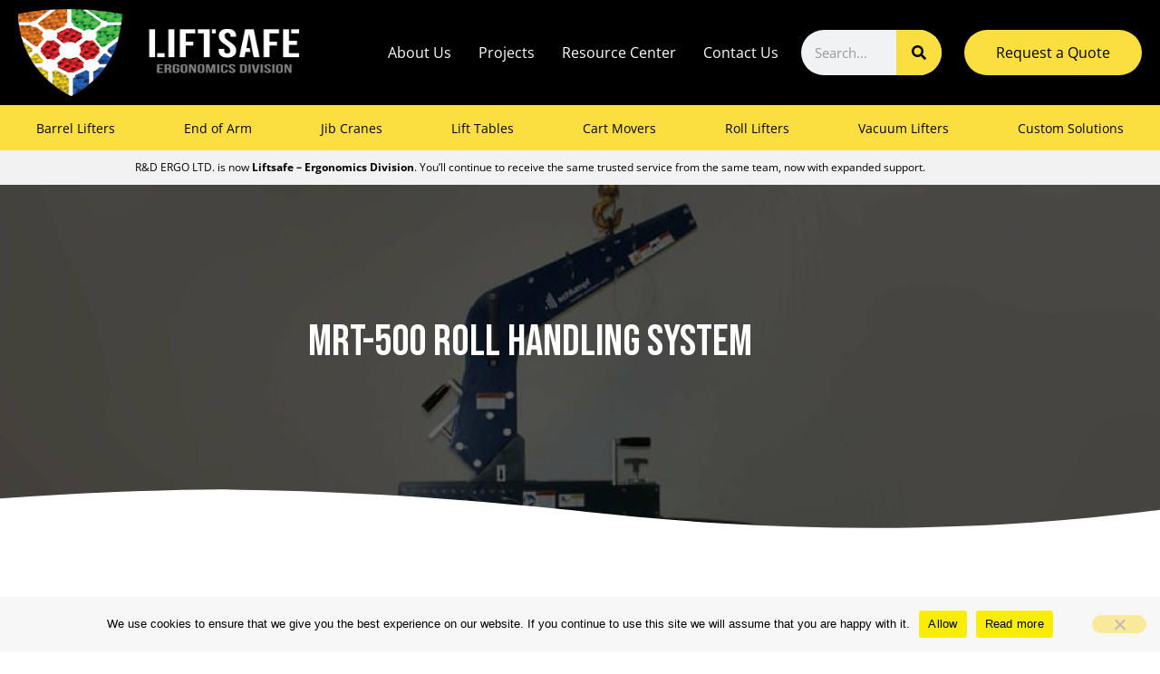

--- FILE ---
content_type: text/html; charset=UTF-8
request_url: https://www.rdergo.com/roll-lifters/hoist-based-roll-handling/roll-handling-unit-mrt-500/
body_size: 48865
content:
<!doctype html>
<html lang="en-US">
<head>
	<meta charset="UTF-8">
<script>
var gform;gform||(document.addEventListener("gform_main_scripts_loaded",function(){gform.scriptsLoaded=!0}),document.addEventListener("gform/theme/scripts_loaded",function(){gform.themeScriptsLoaded=!0}),window.addEventListener("DOMContentLoaded",function(){gform.domLoaded=!0}),gform={domLoaded:!1,scriptsLoaded:!1,themeScriptsLoaded:!1,isFormEditor:()=>"function"==typeof InitializeEditor,callIfLoaded:function(o){return!(!gform.domLoaded||!gform.scriptsLoaded||!gform.themeScriptsLoaded&&!gform.isFormEditor()||(gform.isFormEditor()&&console.warn("The use of gform.initializeOnLoaded() is deprecated in the form editor context and will be removed in Gravity Forms 3.1."),o(),0))},initializeOnLoaded:function(o){gform.callIfLoaded(o)||(document.addEventListener("gform_main_scripts_loaded",()=>{gform.scriptsLoaded=!0,gform.callIfLoaded(o)}),document.addEventListener("gform/theme/scripts_loaded",()=>{gform.themeScriptsLoaded=!0,gform.callIfLoaded(o)}),window.addEventListener("DOMContentLoaded",()=>{gform.domLoaded=!0,gform.callIfLoaded(o)}))},hooks:{action:{},filter:{}},addAction:function(o,r,e,t){gform.addHook("action",o,r,e,t)},addFilter:function(o,r,e,t){gform.addHook("filter",o,r,e,t)},doAction:function(o){gform.doHook("action",o,arguments)},applyFilters:function(o){return gform.doHook("filter",o,arguments)},removeAction:function(o,r){gform.removeHook("action",o,r)},removeFilter:function(o,r,e){gform.removeHook("filter",o,r,e)},addHook:function(o,r,e,t,n){null==gform.hooks[o][r]&&(gform.hooks[o][r]=[]);var d=gform.hooks[o][r];null==n&&(n=r+"_"+d.length),gform.hooks[o][r].push({tag:n,callable:e,priority:t=null==t?10:t})},doHook:function(r,o,e){var t;if(e=Array.prototype.slice.call(e,1),null!=gform.hooks[r][o]&&((o=gform.hooks[r][o]).sort(function(o,r){return o.priority-r.priority}),o.forEach(function(o){"function"!=typeof(t=o.callable)&&(t=window[t]),"action"==r?t.apply(null,e):e[0]=t.apply(null,e)})),"filter"==r)return e[0]},removeHook:function(o,r,t,n){var e;null!=gform.hooks[o][r]&&(e=(e=gform.hooks[o][r]).filter(function(o,r,e){return!!(null!=n&&n!=o.tag||null!=t&&t!=o.priority)}),gform.hooks[o][r]=e)}});
</script>

	<meta name="viewport" content="width=device-width, initial-scale=1">
	<link rel="profile" href="https://gmpg.org/xfn/11">
	<meta name='robots' content='index, follow, max-image-preview:large, max-snippet:-1, max-video-preview:-1' />

	<!-- This site is optimized with the Yoast SEO plugin v26.7 - https://yoast.com/wordpress/plugins/seo/ -->
	<title>MRT-500 Roll Handling System | Liftsafe Ergonomics Division</title>
	<meta name="description" content="The MRT-500 roll handling system is designed to quickly and safely lift and turn rolls weighing up to 500 pounds." />
	<link rel="canonical" href="https://www.rdergo.com/roll-lifters/hoist-based-roll-handling/roll-handling-unit-mrt-500/" />
	<meta property="og:locale" content="en_US" />
	<meta property="og:type" content="article" />
	<meta property="og:title" content="MRT-500 Roll Handling System | Liftsafe Ergonomics Division" />
	<meta property="og:description" content="The MRT-500 roll handling system is designed to quickly and safely lift and turn rolls weighing up to 500 pounds." />
	<meta property="og:url" content="https://www.rdergo.com/roll-lifters/hoist-based-roll-handling/roll-handling-unit-mrt-500/" />
	<meta property="og:site_name" content="Liftsafe Ergonomics Division" />
	<meta property="article:modified_time" content="2024-12-10T18:08:32+00:00" />
	<meta property="og:image" content="https://www.rdergo.com/wp-content/uploads/2023/04/img-RD-ERGO-MRT-500-Roll-Handling-System-v2.jpg" />
	<meta property="og:image:width" content="1280" />
	<meta property="og:image:height" content="840" />
	<meta property="og:image:type" content="image/jpeg" />
	<meta name="twitter:card" content="summary_large_image" />
	<meta name="twitter:label1" content="Est. reading time" />
	<meta name="twitter:data1" content="9 minutes" />
	<script type="application/ld+json" class="yoast-schema-graph">{"@context":"https://schema.org","@graph":[{"@type":"WebPage","@id":"https://www.rdergo.com/roll-lifters/hoist-based-roll-handling/roll-handling-unit-mrt-500/","url":"https://www.rdergo.com/roll-lifters/hoist-based-roll-handling/roll-handling-unit-mrt-500/","name":"MRT-500 Roll Handling System | Liftsafe Ergonomics Division","isPartOf":{"@id":"https://www.rdergo.com/#website"},"primaryImageOfPage":{"@id":"https://www.rdergo.com/roll-lifters/hoist-based-roll-handling/roll-handling-unit-mrt-500/#primaryimage"},"image":{"@id":"https://www.rdergo.com/roll-lifters/hoist-based-roll-handling/roll-handling-unit-mrt-500/#primaryimage"},"thumbnailUrl":"https://www.rdergo.com/wp-content/uploads/2023/04/img-RD-ERGO-MRT-500-Roll-Handling-System-v2.jpg","datePublished":"2023-02-08T03:19:42+00:00","dateModified":"2024-12-10T18:08:32+00:00","description":"The MRT-500 roll handling system is designed to quickly and safely lift and turn rolls weighing up to 500 pounds.","breadcrumb":{"@id":"https://www.rdergo.com/roll-lifters/hoist-based-roll-handling/roll-handling-unit-mrt-500/#breadcrumb"},"inLanguage":"en-US","potentialAction":[{"@type":"ReadAction","target":["https://www.rdergo.com/roll-lifters/hoist-based-roll-handling/roll-handling-unit-mrt-500/"]}]},{"@type":"ImageObject","inLanguage":"en-US","@id":"https://www.rdergo.com/roll-lifters/hoist-based-roll-handling/roll-handling-unit-mrt-500/#primaryimage","url":"https://www.rdergo.com/wp-content/uploads/2023/04/img-RD-ERGO-MRT-500-Roll-Handling-System-v2.jpg","contentUrl":"https://www.rdergo.com/wp-content/uploads/2023/04/img-RD-ERGO-MRT-500-Roll-Handling-System-v2.jpg","width":1280,"height":840,"caption":"img RD ERGO MRT 500 Roll Handling System v2"},{"@type":"BreadcrumbList","@id":"https://www.rdergo.com/roll-lifters/hoist-based-roll-handling/roll-handling-unit-mrt-500/#breadcrumb","itemListElement":[{"@type":"ListItem","position":1,"name":"Home","item":"https://www.rdergo.com/"},{"@type":"ListItem","position":2,"name":"Products","item":"https://www.rdergo.com/product/"},{"@type":"ListItem","position":3,"name":"Roll Handling Solutions","item":"https://www.rdergo.com/product/roll-handling-solutions/"},{"@type":"ListItem","position":4,"name":"Hoist Based Roll Handling","item":"https://www.rdergo.com/product/roll-handling-solutions/hoist-based-roll-handling/"},{"@type":"ListItem","position":5,"name":"Lift &#038; Turn Hoist Based Roll Handling","item":"https://www.rdergo.com/product/roll-handling-solutions/hoist-based-roll-handling/lift-and-turn-hoist-based-roll-handling/"},{"@type":"ListItem","position":6,"name":"MRT-500 Roll Handling System"}]},{"@type":"WebSite","@id":"https://www.rdergo.com/#website","url":"https://www.rdergo.com/","name":"R&D ERGO LTD.","description":"Ergonomic Material Handling and Safety Solutions","publisher":{"@id":"https://www.rdergo.com/#organization"},"potentialAction":[{"@type":"SearchAction","target":{"@type":"EntryPoint","urlTemplate":"https://www.rdergo.com/?s={search_term_string}"},"query-input":{"@type":"PropertyValueSpecification","valueRequired":true,"valueName":"search_term_string"}}],"inLanguage":"en-US"},{"@type":"Organization","@id":"https://www.rdergo.com/#organization","name":"R&D ERGO LTD.","url":"https://www.rdergo.com/","logo":{"@type":"ImageObject","inLanguage":"en-US","@id":"https://www.rdergo.com/#/schema/logo/image/","url":"https://www.rdergo.com/wp-content/uploads/2021/02/LESG-Ergo-gold-triangle-vector-reverse-e1696261627707.png","contentUrl":"https://www.rdergo.com/wp-content/uploads/2021/02/LESG-Ergo-gold-triangle-vector-reverse-e1696261627707.png","width":1162,"height":460,"caption":"R&D ERGO LTD."},"image":{"@id":"https://www.rdergo.com/#/schema/logo/image/"}}]}</script>
	<!-- / Yoast SEO plugin. -->


<link rel='dns-prefetch' href='//maps.googleapis.com' />
<link rel='dns-prefetch' href='//www.rdergo.com' />
<link rel='dns-prefetch' href='//www.googletagmanager.com' />

<link href='https://www.rdergo.com' rel='preconnect' />
<link rel="alternate" type="application/rss+xml" title="Liftsafe Ergonomics Division &raquo; Feed" href="https://www.rdergo.com/feed/" />
<link rel="alternate" type="application/rss+xml" title="Liftsafe Ergonomics Division &raquo; Comments Feed" href="https://www.rdergo.com/comments/feed/" />
<link rel="alternate" title="oEmbed (JSON)" type="application/json+oembed" href="https://www.rdergo.com/wp-json/oembed/1.0/embed?url=https%3A%2F%2Fwww.rdergo.com%2Froll-lifters%2Fhoist-based-roll-handling%2Froll-handling-unit-mrt-500%2F" />
<link rel="alternate" title="oEmbed (XML)" type="text/xml+oembed" href="https://www.rdergo.com/wp-json/oembed/1.0/embed?url=https%3A%2F%2Fwww.rdergo.com%2Froll-lifters%2Fhoist-based-roll-handling%2Froll-handling-unit-mrt-500%2F&#038;format=xml" />
<style id='wp-img-auto-sizes-contain-inline-css'>
img:is([sizes=auto i],[sizes^="auto," i]){contain-intrinsic-size:3000px 1500px}
/*# sourceURL=wp-img-auto-sizes-contain-inline-css */
</style>
<style id='wp-emoji-styles-inline-css'>

	img.wp-smiley, img.emoji {
		display: inline !important;
		border: none !important;
		box-shadow: none !important;
		height: 1em !important;
		width: 1em !important;
		margin: 0 0.07em !important;
		vertical-align: -0.1em !important;
		background: none !important;
		padding: 0 !important;
	}
/*# sourceURL=wp-emoji-styles-inline-css */
</style>
<style id='feedzy-rss-feeds-loop-style-inline-css'>
.wp-block-feedzy-rss-feeds-loop{display:grid;gap:24px;grid-template-columns:repeat(1,1fr)}@media(min-width:782px){.wp-block-feedzy-rss-feeds-loop.feedzy-loop-columns-2,.wp-block-feedzy-rss-feeds-loop.feedzy-loop-columns-3,.wp-block-feedzy-rss-feeds-loop.feedzy-loop-columns-4,.wp-block-feedzy-rss-feeds-loop.feedzy-loop-columns-5{grid-template-columns:repeat(2,1fr)}}@media(min-width:960px){.wp-block-feedzy-rss-feeds-loop.feedzy-loop-columns-2{grid-template-columns:repeat(2,1fr)}.wp-block-feedzy-rss-feeds-loop.feedzy-loop-columns-3{grid-template-columns:repeat(3,1fr)}.wp-block-feedzy-rss-feeds-loop.feedzy-loop-columns-4{grid-template-columns:repeat(4,1fr)}.wp-block-feedzy-rss-feeds-loop.feedzy-loop-columns-5{grid-template-columns:repeat(5,1fr)}}.wp-block-feedzy-rss-feeds-loop .wp-block-image.is-style-rounded img{border-radius:9999px}.wp-block-feedzy-rss-feeds-loop .wp-block-image:has(:is(img:not([src]),img[src=""])){display:none}

/*# sourceURL=https://www.rdergo.com/wp-content/plugins/feedzy-rss-feeds/build/loop/style-index.css */
</style>
<link rel='stylesheet' id='search-filter-flatpickr-css' href='https://www.rdergo.com/wp-content/plugins/search-filter/assets/css/vendor/flatpickr.min.css?ver=3.1.6' media='all' />
<link rel='stylesheet' id='search-filter-css' href='https://www.rdergo.com/wp-content/plugins/search-filter-pro/assets/css/frontend/frontend.css?ver=3.1.6' media='all' />
<style id='global-styles-inline-css'>
:root{--wp--preset--aspect-ratio--square: 1;--wp--preset--aspect-ratio--4-3: 4/3;--wp--preset--aspect-ratio--3-4: 3/4;--wp--preset--aspect-ratio--3-2: 3/2;--wp--preset--aspect-ratio--2-3: 2/3;--wp--preset--aspect-ratio--16-9: 16/9;--wp--preset--aspect-ratio--9-16: 9/16;--wp--preset--color--black: #000000;--wp--preset--color--cyan-bluish-gray: #abb8c3;--wp--preset--color--white: #ffffff;--wp--preset--color--pale-pink: #f78da7;--wp--preset--color--vivid-red: #cf2e2e;--wp--preset--color--luminous-vivid-orange: #ff6900;--wp--preset--color--luminous-vivid-amber: #fcb900;--wp--preset--color--light-green-cyan: #7bdcb5;--wp--preset--color--vivid-green-cyan: #00d084;--wp--preset--color--pale-cyan-blue: #8ed1fc;--wp--preset--color--vivid-cyan-blue: #0693e3;--wp--preset--color--vivid-purple: #9b51e0;--wp--preset--gradient--vivid-cyan-blue-to-vivid-purple: linear-gradient(135deg,rgb(6,147,227) 0%,rgb(155,81,224) 100%);--wp--preset--gradient--light-green-cyan-to-vivid-green-cyan: linear-gradient(135deg,rgb(122,220,180) 0%,rgb(0,208,130) 100%);--wp--preset--gradient--luminous-vivid-amber-to-luminous-vivid-orange: linear-gradient(135deg,rgb(252,185,0) 0%,rgb(255,105,0) 100%);--wp--preset--gradient--luminous-vivid-orange-to-vivid-red: linear-gradient(135deg,rgb(255,105,0) 0%,rgb(207,46,46) 100%);--wp--preset--gradient--very-light-gray-to-cyan-bluish-gray: linear-gradient(135deg,rgb(238,238,238) 0%,rgb(169,184,195) 100%);--wp--preset--gradient--cool-to-warm-spectrum: linear-gradient(135deg,rgb(74,234,220) 0%,rgb(151,120,209) 20%,rgb(207,42,186) 40%,rgb(238,44,130) 60%,rgb(251,105,98) 80%,rgb(254,248,76) 100%);--wp--preset--gradient--blush-light-purple: linear-gradient(135deg,rgb(255,206,236) 0%,rgb(152,150,240) 100%);--wp--preset--gradient--blush-bordeaux: linear-gradient(135deg,rgb(254,205,165) 0%,rgb(254,45,45) 50%,rgb(107,0,62) 100%);--wp--preset--gradient--luminous-dusk: linear-gradient(135deg,rgb(255,203,112) 0%,rgb(199,81,192) 50%,rgb(65,88,208) 100%);--wp--preset--gradient--pale-ocean: linear-gradient(135deg,rgb(255,245,203) 0%,rgb(182,227,212) 50%,rgb(51,167,181) 100%);--wp--preset--gradient--electric-grass: linear-gradient(135deg,rgb(202,248,128) 0%,rgb(113,206,126) 100%);--wp--preset--gradient--midnight: linear-gradient(135deg,rgb(2,3,129) 0%,rgb(40,116,252) 100%);--wp--preset--font-size--small: 13px;--wp--preset--font-size--medium: 20px;--wp--preset--font-size--large: 36px;--wp--preset--font-size--x-large: 42px;--wp--preset--spacing--20: 0.44rem;--wp--preset--spacing--30: 0.67rem;--wp--preset--spacing--40: 1rem;--wp--preset--spacing--50: 1.5rem;--wp--preset--spacing--60: 2.25rem;--wp--preset--spacing--70: 3.38rem;--wp--preset--spacing--80: 5.06rem;--wp--preset--shadow--natural: 6px 6px 9px rgba(0, 0, 0, 0.2);--wp--preset--shadow--deep: 12px 12px 50px rgba(0, 0, 0, 0.4);--wp--preset--shadow--sharp: 6px 6px 0px rgba(0, 0, 0, 0.2);--wp--preset--shadow--outlined: 6px 6px 0px -3px rgb(255, 255, 255), 6px 6px rgb(0, 0, 0);--wp--preset--shadow--crisp: 6px 6px 0px rgb(0, 0, 0);}:root { --wp--style--global--content-size: 800px;--wp--style--global--wide-size: 1200px; }:where(body) { margin: 0; }.wp-site-blocks > .alignleft { float: left; margin-right: 2em; }.wp-site-blocks > .alignright { float: right; margin-left: 2em; }.wp-site-blocks > .aligncenter { justify-content: center; margin-left: auto; margin-right: auto; }:where(.wp-site-blocks) > * { margin-block-start: 24px; margin-block-end: 0; }:where(.wp-site-blocks) > :first-child { margin-block-start: 0; }:where(.wp-site-blocks) > :last-child { margin-block-end: 0; }:root { --wp--style--block-gap: 24px; }:root :where(.is-layout-flow) > :first-child{margin-block-start: 0;}:root :where(.is-layout-flow) > :last-child{margin-block-end: 0;}:root :where(.is-layout-flow) > *{margin-block-start: 24px;margin-block-end: 0;}:root :where(.is-layout-constrained) > :first-child{margin-block-start: 0;}:root :where(.is-layout-constrained) > :last-child{margin-block-end: 0;}:root :where(.is-layout-constrained) > *{margin-block-start: 24px;margin-block-end: 0;}:root :where(.is-layout-flex){gap: 24px;}:root :where(.is-layout-grid){gap: 24px;}.is-layout-flow > .alignleft{float: left;margin-inline-start: 0;margin-inline-end: 2em;}.is-layout-flow > .alignright{float: right;margin-inline-start: 2em;margin-inline-end: 0;}.is-layout-flow > .aligncenter{margin-left: auto !important;margin-right: auto !important;}.is-layout-constrained > .alignleft{float: left;margin-inline-start: 0;margin-inline-end: 2em;}.is-layout-constrained > .alignright{float: right;margin-inline-start: 2em;margin-inline-end: 0;}.is-layout-constrained > .aligncenter{margin-left: auto !important;margin-right: auto !important;}.is-layout-constrained > :where(:not(.alignleft):not(.alignright):not(.alignfull)){max-width: var(--wp--style--global--content-size);margin-left: auto !important;margin-right: auto !important;}.is-layout-constrained > .alignwide{max-width: var(--wp--style--global--wide-size);}body .is-layout-flex{display: flex;}.is-layout-flex{flex-wrap: wrap;align-items: center;}.is-layout-flex > :is(*, div){margin: 0;}body .is-layout-grid{display: grid;}.is-layout-grid > :is(*, div){margin: 0;}body{padding-top: 0px;padding-right: 0px;padding-bottom: 0px;padding-left: 0px;}a:where(:not(.wp-element-button)){text-decoration: underline;}:root :where(.wp-element-button, .wp-block-button__link){background-color: #32373c;border-width: 0;color: #fff;font-family: inherit;font-size: inherit;font-style: inherit;font-weight: inherit;letter-spacing: inherit;line-height: inherit;padding-top: calc(0.667em + 2px);padding-right: calc(1.333em + 2px);padding-bottom: calc(0.667em + 2px);padding-left: calc(1.333em + 2px);text-decoration: none;text-transform: inherit;}.has-black-color{color: var(--wp--preset--color--black) !important;}.has-cyan-bluish-gray-color{color: var(--wp--preset--color--cyan-bluish-gray) !important;}.has-white-color{color: var(--wp--preset--color--white) !important;}.has-pale-pink-color{color: var(--wp--preset--color--pale-pink) !important;}.has-vivid-red-color{color: var(--wp--preset--color--vivid-red) !important;}.has-luminous-vivid-orange-color{color: var(--wp--preset--color--luminous-vivid-orange) !important;}.has-luminous-vivid-amber-color{color: var(--wp--preset--color--luminous-vivid-amber) !important;}.has-light-green-cyan-color{color: var(--wp--preset--color--light-green-cyan) !important;}.has-vivid-green-cyan-color{color: var(--wp--preset--color--vivid-green-cyan) !important;}.has-pale-cyan-blue-color{color: var(--wp--preset--color--pale-cyan-blue) !important;}.has-vivid-cyan-blue-color{color: var(--wp--preset--color--vivid-cyan-blue) !important;}.has-vivid-purple-color{color: var(--wp--preset--color--vivid-purple) !important;}.has-black-background-color{background-color: var(--wp--preset--color--black) !important;}.has-cyan-bluish-gray-background-color{background-color: var(--wp--preset--color--cyan-bluish-gray) !important;}.has-white-background-color{background-color: var(--wp--preset--color--white) !important;}.has-pale-pink-background-color{background-color: var(--wp--preset--color--pale-pink) !important;}.has-vivid-red-background-color{background-color: var(--wp--preset--color--vivid-red) !important;}.has-luminous-vivid-orange-background-color{background-color: var(--wp--preset--color--luminous-vivid-orange) !important;}.has-luminous-vivid-amber-background-color{background-color: var(--wp--preset--color--luminous-vivid-amber) !important;}.has-light-green-cyan-background-color{background-color: var(--wp--preset--color--light-green-cyan) !important;}.has-vivid-green-cyan-background-color{background-color: var(--wp--preset--color--vivid-green-cyan) !important;}.has-pale-cyan-blue-background-color{background-color: var(--wp--preset--color--pale-cyan-blue) !important;}.has-vivid-cyan-blue-background-color{background-color: var(--wp--preset--color--vivid-cyan-blue) !important;}.has-vivid-purple-background-color{background-color: var(--wp--preset--color--vivid-purple) !important;}.has-black-border-color{border-color: var(--wp--preset--color--black) !important;}.has-cyan-bluish-gray-border-color{border-color: var(--wp--preset--color--cyan-bluish-gray) !important;}.has-white-border-color{border-color: var(--wp--preset--color--white) !important;}.has-pale-pink-border-color{border-color: var(--wp--preset--color--pale-pink) !important;}.has-vivid-red-border-color{border-color: var(--wp--preset--color--vivid-red) !important;}.has-luminous-vivid-orange-border-color{border-color: var(--wp--preset--color--luminous-vivid-orange) !important;}.has-luminous-vivid-amber-border-color{border-color: var(--wp--preset--color--luminous-vivid-amber) !important;}.has-light-green-cyan-border-color{border-color: var(--wp--preset--color--light-green-cyan) !important;}.has-vivid-green-cyan-border-color{border-color: var(--wp--preset--color--vivid-green-cyan) !important;}.has-pale-cyan-blue-border-color{border-color: var(--wp--preset--color--pale-cyan-blue) !important;}.has-vivid-cyan-blue-border-color{border-color: var(--wp--preset--color--vivid-cyan-blue) !important;}.has-vivid-purple-border-color{border-color: var(--wp--preset--color--vivid-purple) !important;}.has-vivid-cyan-blue-to-vivid-purple-gradient-background{background: var(--wp--preset--gradient--vivid-cyan-blue-to-vivid-purple) !important;}.has-light-green-cyan-to-vivid-green-cyan-gradient-background{background: var(--wp--preset--gradient--light-green-cyan-to-vivid-green-cyan) !important;}.has-luminous-vivid-amber-to-luminous-vivid-orange-gradient-background{background: var(--wp--preset--gradient--luminous-vivid-amber-to-luminous-vivid-orange) !important;}.has-luminous-vivid-orange-to-vivid-red-gradient-background{background: var(--wp--preset--gradient--luminous-vivid-orange-to-vivid-red) !important;}.has-very-light-gray-to-cyan-bluish-gray-gradient-background{background: var(--wp--preset--gradient--very-light-gray-to-cyan-bluish-gray) !important;}.has-cool-to-warm-spectrum-gradient-background{background: var(--wp--preset--gradient--cool-to-warm-spectrum) !important;}.has-blush-light-purple-gradient-background{background: var(--wp--preset--gradient--blush-light-purple) !important;}.has-blush-bordeaux-gradient-background{background: var(--wp--preset--gradient--blush-bordeaux) !important;}.has-luminous-dusk-gradient-background{background: var(--wp--preset--gradient--luminous-dusk) !important;}.has-pale-ocean-gradient-background{background: var(--wp--preset--gradient--pale-ocean) !important;}.has-electric-grass-gradient-background{background: var(--wp--preset--gradient--electric-grass) !important;}.has-midnight-gradient-background{background: var(--wp--preset--gradient--midnight) !important;}.has-small-font-size{font-size: var(--wp--preset--font-size--small) !important;}.has-medium-font-size{font-size: var(--wp--preset--font-size--medium) !important;}.has-large-font-size{font-size: var(--wp--preset--font-size--large) !important;}.has-x-large-font-size{font-size: var(--wp--preset--font-size--x-large) !important;}
:root :where(.wp-block-pullquote){font-size: 1.5em;line-height: 1.6;}
/*# sourceURL=global-styles-inline-css */
</style>
<link rel='stylesheet' id='cookie-notice-front-css' href='https://www.rdergo.com/wp-content/plugins/cookie-notice/css/front.min.css?ver=2.5.11' media='all' />
<link rel='stylesheet' id='sign-in-with-google-css' href='https://www.rdergo.com/wp-content/plugins/sign-in-with-google/src/public/css/sign-in-with-google-public.css?ver=1.8.0' media='all' />
<link rel='stylesheet' id='dce-style-css' href='https://www.rdergo.com/wp-content/plugins/dynamic-content-for-elementor/assets/css/style.min.css?ver=3.3.24' media='all' />
<link rel='stylesheet' id='dce-dynamic-visibility-css' href='https://www.rdergo.com/wp-content/plugins/dynamic-content-for-elementor/assets/css/dynamic-visibility.min.css?ver=3.3.24' media='all' />
<link rel='stylesheet' id='hello-elementor-css' href='https://www.rdergo.com/wp-content/themes/hello-elementor/assets/css/reset.css?ver=3.4.5' media='all' />
<link rel='stylesheet' id='hello-elementor-theme-style-css' href='https://www.rdergo.com/wp-content/themes/hello-elementor/assets/css/theme.css?ver=3.4.5' media='all' />
<link rel='stylesheet' id='hello-elementor-header-footer-css' href='https://www.rdergo.com/wp-content/themes/hello-elementor/assets/css/header-footer.css?ver=3.4.5' media='all' />
<link rel='stylesheet' id='elementor-frontend-css' href='https://www.rdergo.com/wp-content/plugins/elementor/assets/css/frontend.min.css?ver=3.34.1' media='all' />
<link rel='stylesheet' id='widget-image-css' href='https://www.rdergo.com/wp-content/plugins/elementor/assets/css/widget-image.min.css?ver=3.34.1' media='all' />
<link rel='stylesheet' id='widget-nav-menu-css' href='https://www.rdergo.com/wp-content/plugins/elementor-pro/assets/css/widget-nav-menu.min.css?ver=3.34.0' media='all' />
<link rel='stylesheet' id='widget-search-form-css' href='https://www.rdergo.com/wp-content/plugins/elementor-pro/assets/css/widget-search-form.min.css?ver=3.34.0' media='all' />
<link rel='stylesheet' id='e-sticky-css' href='https://www.rdergo.com/wp-content/plugins/elementor-pro/assets/css/modules/sticky.min.css?ver=3.34.0' media='all' />
<link rel='stylesheet' id='widget-heading-css' href='https://www.rdergo.com/wp-content/plugins/elementor/assets/css/widget-heading.min.css?ver=3.34.1' media='all' />
<link rel='stylesheet' id='widget-icon-list-css' href='https://www.rdergo.com/wp-content/plugins/elementor/assets/css/widget-icon-list.min.css?ver=3.34.1' media='all' />
<link rel='stylesheet' id='feedzy-rss-feeds-elementor-css' href='https://www.rdergo.com/wp-content/plugins/feedzy-rss-feeds/css/feedzy-rss-feeds.css?ver=1' media='all' />
<link rel='stylesheet' id='elementor-icons-css' href='https://www.rdergo.com/wp-content/plugins/elementor/assets/lib/eicons/css/elementor-icons.min.css?ver=5.45.0' media='all' />
<link rel='stylesheet' id='elementor-post-37-css' href='https://www.rdergo.com/wp-content/uploads/elementor/css/post-37.css?ver=1768469222' media='all' />
<link rel='stylesheet' id='dashicons-css' href='https://www.rdergo.com/wp-includes/css/dashicons.min.css?ver=6.9' media='all' />
<link rel='stylesheet' id='uael-frontend-css' href='https://www.rdergo.com/wp-content/plugins/ultimate-elementor/assets/min-css/uael-frontend.min.css?ver=1.42.2' media='all' />
<link rel='stylesheet' id='uael-teammember-social-icons-css' href='https://www.rdergo.com/wp-content/plugins/elementor/assets/css/widget-social-icons.min.css?ver=3.24.0' media='all' />
<link rel='stylesheet' id='uael-social-share-icons-brands-css' href='https://www.rdergo.com/wp-content/plugins/elementor/assets/lib/font-awesome/css/brands.css?ver=5.15.3' media='all' />
<link rel='stylesheet' id='uael-social-share-icons-fontawesome-css' href='https://www.rdergo.com/wp-content/plugins/elementor/assets/lib/font-awesome/css/fontawesome.css?ver=5.15.3' media='all' />
<link rel='stylesheet' id='uael-nav-menu-icons-css' href='https://www.rdergo.com/wp-content/plugins/elementor/assets/lib/font-awesome/css/solid.css?ver=5.15.3' media='all' />
<link rel='stylesheet' id='font-awesome-5-all-css' href='https://www.rdergo.com/wp-content/plugins/elementor/assets/lib/font-awesome/css/all.min.css?ver=3.34.1' media='all' />
<link rel='stylesheet' id='font-awesome-4-shim-css' href='https://www.rdergo.com/wp-content/plugins/elementor/assets/lib/font-awesome/css/v4-shims.min.css?ver=3.34.1' media='all' />
<link rel='stylesheet' id='swiper-css' href='https://www.rdergo.com/wp-content/plugins/elementor/assets/lib/swiper/v8/css/swiper.min.css?ver=8.4.5' media='all' />
<link rel='stylesheet' id='e-swiper-css' href='https://www.rdergo.com/wp-content/plugins/elementor/assets/css/conditionals/e-swiper.min.css?ver=3.34.1' media='all' />
<link rel='stylesheet' id='widget-gallery-css' href='https://www.rdergo.com/wp-content/plugins/elementor-pro/assets/css/widget-gallery.min.css?ver=3.34.0' media='all' />
<link rel='stylesheet' id='elementor-gallery-css' href='https://www.rdergo.com/wp-content/plugins/elementor/assets/lib/e-gallery/css/e-gallery.min.css?ver=1.2.0' media='all' />
<link rel='stylesheet' id='e-transitions-css' href='https://www.rdergo.com/wp-content/plugins/elementor-pro/assets/css/conditionals/transitions.min.css?ver=3.34.0' media='all' />
<link rel='stylesheet' id='widget-tabs-css' href='https://www.rdergo.com/wp-content/plugins/elementor/assets/css/widget-tabs.min.css?ver=3.34.1' media='all' />
<link rel='stylesheet' id='widget-divider-css' href='https://www.rdergo.com/wp-content/plugins/elementor/assets/css/widget-divider.min.css?ver=3.34.1' media='all' />
<link rel='stylesheet' id='widget-posts-css' href='https://www.rdergo.com/wp-content/plugins/elementor-pro/assets/css/widget-posts.min.css?ver=3.34.0' media='all' />
<link rel='stylesheet' id='elementor-post-29351-css' href='https://www.rdergo.com/wp-content/uploads/elementor/css/post-29351.css?ver=1768539699' media='all' />
<link rel='stylesheet' id='elementor-post-49867-css' href='https://www.rdergo.com/wp-content/uploads/elementor/css/post-49867.css?ver=1768469224' media='all' />
<link rel='stylesheet' id='elementor-post-12435-css' href='https://www.rdergo.com/wp-content/uploads/elementor/css/post-12435.css?ver=1768469223' media='all' />
<link rel='stylesheet' id='elementor-gf-local-bebasneue-css' href='https://www.rdergo.com/wp-content/uploads/elementor/google-fonts/css/bebasneue.css?ver=1744104608' media='all' />
<link rel='stylesheet' id='elementor-gf-local-opensans-css' href='https://www.rdergo.com/wp-content/uploads/elementor/google-fonts/css/opensans.css?ver=1744104464' media='all' />
<link rel='stylesheet' id='widget-spacer-css' href='https://www.rdergo.com/wp-content/plugins/elementor/assets/css/widget-spacer.min.css?ver=3.34.1' media='all' />
<link rel='stylesheet' id='elementor-post-5993-css' href='https://www.rdergo.com/wp-content/uploads/elementor/css/post-5993.css?ver=1768469223' media='all' />
<link rel='stylesheet' id='elementor-post-597-css' href='https://www.rdergo.com/wp-content/uploads/elementor/css/post-597.css?ver=1768469223' media='all' />
<link rel='stylesheet' id='elementor-post-23442-css' href='https://www.rdergo.com/wp-content/uploads/elementor/css/post-23442.css?ver=1768469223' media='all' />
<link rel='stylesheet' id='elementor-post-23441-css' href='https://www.rdergo.com/wp-content/uploads/elementor/css/post-23441.css?ver=1768469223' media='all' />
<link rel='stylesheet' id='elementor-post-39232-css' href='https://www.rdergo.com/wp-content/uploads/elementor/css/post-39232.css?ver=1768469224' media='all' />
<link rel='stylesheet' id='elementor-post-25035-css' href='https://www.rdergo.com/wp-content/uploads/elementor/css/post-25035.css?ver=1768469224' media='all' />
<link rel='stylesheet' id='elementor-post-23469-css' href='https://www.rdergo.com/wp-content/uploads/elementor/css/post-23469.css?ver=1768469224' media='all' />
<link rel='stylesheet' id='elementor-post-545-css' href='https://www.rdergo.com/wp-content/uploads/elementor/css/post-545.css?ver=1768469225' media='all' />
<link rel='stylesheet' id='search-filter-ugc-styles-css' href='https://www.rdergo.com/wp-content/uploads/search-filter/style.css?ver=21' media='all' />
<style id='rocket-lazyload-inline-css'>
.rll-youtube-player{position:relative;padding-bottom:56.23%;height:0;overflow:hidden;max-width:100%;}.rll-youtube-player:focus-within{outline: 2px solid currentColor;outline-offset: 5px;}.rll-youtube-player iframe{position:absolute;top:0;left:0;width:100%;height:100%;z-index:100;background:0 0}.rll-youtube-player img{bottom:0;display:block;left:0;margin:auto;max-width:100%;width:100%;position:absolute;right:0;top:0;border:none;height:auto;-webkit-transition:.4s all;-moz-transition:.4s all;transition:.4s all}.rll-youtube-player img:hover{-webkit-filter:brightness(75%)}.rll-youtube-player .play{height:100%;width:100%;left:0;top:0;position:absolute;background:url(https://www.rdergo.com/wp-content/plugins/wp-rocket/assets/img/youtube.png) no-repeat center;background-color: transparent !important;cursor:pointer;border:none;}.wp-embed-responsive .wp-has-aspect-ratio .rll-youtube-player{position:absolute;padding-bottom:0;width:100%;height:100%;top:0;bottom:0;left:0;right:0}
/*# sourceURL=rocket-lazyload-inline-css */
</style>
<link rel='stylesheet' id='elementor-gf-local-roboto-css' href='https://www.rdergo.com/wp-content/uploads/elementor/google-fonts/css/roboto.css?ver=1744104477' media='all' />
<script type="text/javascript">
		if ( ! Object.hasOwn( window, 'searchAndFilter' ) ) {
			window.searchAndFilter = {};
		}
		</script><script src="https://www.rdergo.com/wp-includes/js/jquery/jquery.min.js?ver=3.7.1" id="jquery-core-js"></script>
<script src="https://www.rdergo.com/wp-includes/js/jquery/jquery-migrate.min.js?ver=3.4.1" id="jquery-migrate-js"></script>
<script src="https://www.rdergo.com/wp-content/plugins/stop-user-enumeration/frontend/js/frontend.js?ver=1.7.7" id="stop-user-enumeration-js" defer data-wp-strategy="defer"></script>
<script src="https://maps.googleapis.com/maps/api/js?key=&amp;libraries=places&amp;sensor=false" id="gmaps-js-js"></script>
<script src="https://www.rdergo.com/wp-content/plugins/elementor/assets/lib/font-awesome/js/v4-shims.min.js?ver=3.34.1" id="font-awesome-4-shim-js"></script>
<script src="https://www.rdergo.com/wp-content/plugins/search-filter/assets/js/vendor/flatpickr.min.js?ver=3.1.6" id="search-filter-flatpickr-js"></script>
<script id="search-filter-js-before">
window.searchAndFilter.frontend = {"fields":{},"queries":{},"library":{"fields":{},"components":{}},"restNonce":"c9c79f25a4","homeUrl":"https:\/\/www.rdergo.com","isPro":true,"suggestionsNonce":"e34d3e0e18"};
//# sourceURL=search-filter-js-before
</script>
<script src="https://www.rdergo.com/wp-content/plugins/search-filter-pro/assets/js/frontend/frontend.js?ver=3.1.6" id="search-filter-js"></script>
<link rel="https://api.w.org/" href="https://www.rdergo.com/wp-json/" /><link rel="alternate" title="JSON" type="application/json" href="https://www.rdergo.com/wp-json/wp/v2/product/29351" /><link rel="EditURI" type="application/rsd+xml" title="RSD" href="https://www.rdergo.com/xmlrpc.php?rsd" />

<link rel='shortlink' href='https://www.rdergo.com/?p=29351' />
<script type="text/javascript" src="https://www.bugherd.com/sidebarv2.js?apikey=afdcr2gmbvmraumrcoejzg" async="true"></script><style type="text/css">
.feedzy-rss-link-icon:after {
	content: url("https://www.rdergo.com/wp-content/plugins/feedzy-rss-feeds/img/external-link.png");
	margin-left: 3px;
}
</style>
		<meta name="generator" content="Site Kit by Google 1.170.0" /><meta name="generator" content="Elementor 3.34.1; settings: css_print_method-external, google_font-enabled, font_display-auto">
<style>
	
	
/*-------- Model Seg --------*/	
/*--- Tab Title ---*/
	
.cc-product-model-seg .elementor-widget-tabs .elementor-tabs-wrapper .elementor-tab-title {
    border: 1px solid #DCDCDC !important;
	  background-color: #FFFFFF;
		text-align: center;
/* 		flex: 0 0 33.33%; */
}
.cc-product-model-seg .elementor-widget-tabs .elementor-tabs-wrapper .elementor-tab-title.elementor-active {
    background-color: var( --e-global-color-text );
    border-color: var( --e-global-color-text );
}

.cc-product-model-seg .elementor-widget-tabs .elementor-tabs-wrapper .elementor-tab-title a, .cc-product-model-seg .elementor-widget-tabs  .elementor-tab-mobile-title a {
	display: flex;
	align-items: center;
}
	
.cc-product-model-seg .elementor-widget-tabs .elementor-tabs-wrapper .elementor-tab-title img, .cc-product-model-seg .elementor-widget-tabs  .elementor-tab-mobile-title img {
	max-width: 60px;
	flex: 0 0 100%;
	margin-right: 15px;
}

.cc-product-model-seg .elementor-widget-tabs  .elementor-tab-mobile-title {
    border: 1px solid #DCDCDC !important;
		padding: 25px 30px;
		text-align: center;
    font-weight: 700;
}
.cc-product-model-seg .elementor-widget-tabs  .elementor-tab-mobile-title.elementor-active {
    background-color: var( --e-global-color-text );
		padding: 25px 30px;
    border-color: var( --e-global-color-text ) !important;
}	
	

/*--- Tab Image ---*/		
	
.cc-product-model-seg .elementor-widget-tabs .model-tab,
.cc-product-model-seg .elementor-widget-html .model-tab {
    display: -webkit-box !important;
    display: -ms-flexbox !important;
    display: flex !important;
    -ms-flex-wrap: wrap;
        flex-wrap: wrap;
		margin-bottom: 25px;
}

.cc-product-model-seg .elementor-widget-tabs .model-tab .model-tab-image,
.cc-product-model-seg .elementor-widget-html .model-tab .model-tab-image {
    -webkit-box-flex: 0;
        -ms-flex: 0 0 42%;
            flex: 0 0 42%;
}
.cc-product-model-seg .elementor-widget-tabs .model-tab .model-tab-image img,
.cc-product-model-seg .elementor-widget-html .model-tab .model-tab-image img {
    width: auto;
    padding-right: 30px;
		margin-bottom: 20px;
}

.cc-product-model-seg .elementor-widget-tabs .model-tab .model-tab-image p, .cc-product-model-seg .elementor-widget-html .model-tab .model-tab-image p {
	text-align: center;
}
.cc-product-model-seg .elementor-widget-tabs .model-tab .model-tab-image p img, .cc-product-model-seg .elementor-widget-html .model-tab .model-tab-image p img {
	max-width: 300px;
}
	
/*--- Tab Content ---*/		
	
.cc-product-model-seg .elementor-widget-tabs .elementor-tab-content,
.cc-product-model-seg .elementor-widget-html .elementor-tab-content{
    padding: 45px 0 0;
}
	
.cc-product-model-seg .elementor-widget-tabs .model-tab .model-tab-content,
.cc-product-model-seg .elementor-widget-html .model-tab .model-tab-content {
    -webkit-box-flex: 0;
        -ms-flex: 0 0 58%;
            flex: 0 0 58%;
}
	
.cc-product-model-seg .elementor-widget-tabs .model-tab .model-tab-content > hr,
.cc-product-model-seg .elementor-widget-html .model-tab .model-tab-content > hr {
    border-color: var( --e-global-color-text );
		border-top: none;
}
	
.cc-product-model-seg .elementor-widget-tabs .model-tab .model-tab-content > p + hr,
.cc-product-model-seg .elementor-widget-html .model-tab .model-tab-content > p + hr {
    margin-top: 25px;
}

.cc-product-model-seg .elementor-widget-tabs .model-tab .model-tab-content > hr + div,
.cc-product-model-seg .elementor-widget-tabs .model-tab .model-tab-content > hr + div {
    display: -webkit-box;
    display: -ms-flexbox;
    display: flex;
		margin: 25px 0;
}
	
.cc-product-model-seg .elementor-widget-tabs .model-tab .model-tab-content > hr + div > strong, 
.cc-product-model-seg .elementor-widget-tabs .model-tab .model-tab-content > hr + div > p > strong,
.cc-product-model-seg .elementor-widget-html .model-tab .model-tab-content > hr + div > strong, 
.cc-product-model-seg .elementor-widget-html .model-tab .model-tab-content > hr + div > p > strong {
		color: #000000;
}
	
.cc-product-model-seg .elementor-widget-tabs .model-tab .model-tab-content > hr + div > ul,
.cc-product-model-seg .elementor-widget-html .model-tab .model-tab-content > hr + div > ul {
    padding-left: 0;
}
	
.cc-product-model-seg .elementor-widget-tabs .model-tab .model-tab-content ul > li,
.cc-product-model-seg .elementor-widget-html .model-tab .model-tab-content ul > li{
    list-style: none;
    display: -webkit-box;
    display: -ms-flexbox;
    display: flex;
}
	
	.cc-product-model-seg .elementor-widget-tabs .model-tab .model-tab-content ul > li + li,
	.cc-product-model-seg .elementor-widget-html .model-tab .model-tab-content ul > li + li {
		margin-top: 10px;
	}
	
.cc-product-model-seg .elementor-widget-tabs .model-tab .model-tab-content ul > li:before,
.cc-product-model-seg .elementor-widget-html .model-tab .model-tab-content ul > li:before {
    content: '\f00c';
    font-family: "Font Awesome 5 pro";
    font-weight: 900;
    font-size: 16px;
    color: var( --e-global-color-text );
    padding-right: 10px;
}
	
.cc-product-model-seg .elementor-widget-tabs .model-tab .model-tab-content > div > strong, 
.cc-product-model-seg .elementor-widget-tabs .model-tab .model-tab-content > div > p,
.cc-product-model-seg .elementor-widget-html .model-tab .model-tab-content > div > strong, 
.cc-product-model-seg .elementor-widget-html .model-tab .model-tab-content > div > p {
    -webkit-box-flex: 0;
        -ms-flex: 0 0 30%;
            flex: 0 0 30%;
		padding-right: 15px;
}
	
	
	

/* Button */
	
.cc-product-model-seg .elementor-widget-tabs .model-tab .model-tab-content .model-tab-button {
    background-color: var( --e-global-color-text );
    color: #ffffff;
    border: 1px solid var( --e-global-color-text );
    font-size: 16px;
    padding: 15px 30px;
    width: auto;
    margin-top: 25px;
		transition: .3s;
}
.cc-product-model-seg .elementor-widget-tabs .model-tab .model-tab-content .model-tab-button:hover, .cc-product-model-seg .elementor-widget-tabs .model-tab .model-tab-content .model-tab-button:active, .cc-product-model-seg .elementor-widget-tabs .model-tab .model-tab-content .model-tab-button:focus {
    background-color: var( --e-global-color-19e61d74 );
    border: 1px solid var( --e-global-color-19e61d74 );
}
	
	
/*Product Table*/

.cc-product-table table tbody > tr:nth-child(2n+1) > td, table tbody > tr:nth-child(2n+1) > th {
	background-color: #ffffff;
}
	
.cc-product-table table {
    border-left: 1px solid #dedede;
    border-right: 1px solid #dedede;
		border-bottom: 1px solid #dedede;
		position: relative;
		border-collapse: separate;
}
	
.cc-product-model-seg .cc-product-table:not(:last-child) {
	margin-bottom: 40px;
}
	
.cc-product-model-seg table thead tr th:first-child {
    width: 120px;
}

	
.cc-product-model-seg table thead tr th:not(:first-child), .cc-product-table table thead tr th:not(:last-child) {
    border: 1px solid #dedede;
}

.cc-product-model-seg table thead tr {
    font-family: 'Bebas Neue';
    font-size: 16px;
    letter-spacing: 0.7px;
    font-weight: 400;
    line-height: 1.4;
		text-align: left;
}
	
.cc-product-model-seg table thead tr th {
    position: sticky;
    top: 120px;
    z-index: 10;
    color: #ffffff;
    border: 1px solid #dedede;
    background-color: #000;
}

.cc-product-model-seg table tbody tr .product-name {
    background-color: #ffffff;
}
.cc-product-model-seg table tbody tr .product-note {
    background-color: var( --e-global-color-text ) !important;
    color: #ffffff;
}

.cc-product-model-seg table tbody tr td {
    border: none;
		font-size: 14px;
}
	
	
/*image table*/
	
.cc-product-spec-seg .elementor-widget-tabs .model-tab.img-table {
    justify-content: center;
}
	
/*Product Table*/
	
.cc-product-spec-seg .elementor-widget-tabs .model-tab.tab-table {
    overflow-x: auto;
}
	
.cc-product-spec-seg .elementor-widget-tabs .model-tab.tab-table table {
    min-width: 767px;
    width: 100%;
}

.cc-product-spec-seg .elementor-widget-tabs .model-tab.tab-table thead > tr > th {
    border-top: none;
    border-color: #767676;
    padding: 10px;
    text-align: center;
}
.cc-product-spec-seg .elementor-widget-tabs .model-tab.tab-table tbody > tr > td {
    border: none;
    border-bottom: 1px solid #767676;
	  padding: 15px;
    text-align: left;
}
	
.cc-product-spec-seg .elementor-widget-tabs .model-tab.tab-table tbody>tr:nth-child(odd)>td, table tbody>tr:nth-child(odd)>th {
    background-color: transparent;
}
	
.cc-product-spec-seg .elementor-widget-tabs .model-tab .model-tab-content ul > li a:not(:hover) {
    color: #fff;
}	
.cc-product-spec-seg .elementor-aspect-ratio-169 {
    max-width: 740px;
    margin: 0 auto;
}
	
.cc-product-spec-seg .elementor-tab-content table {
    margin: 1rem 0;
}
/*-------- Gallery Seg --------*/	

.cc-crane-gallery-seg .elementor-widget-gallery .elementor-gallery__titles-container {
    display: flex;
		flex-wrap: wrap;
}
.cc-crane-gallery-seg .elementor-widget-gallery .elementor-gallery__titles-container .elementor-gallery-title {
    text-align: center;
		padding: 20px 35px;
}


.cc-crane-gallery-seg .elementor-item:not(:hover):not(:focus):not(.elementor-item-active):not(.highlighted)::after, .elementor-item:not(:hover):not(:focus):not(.elementor-item-active):not(.highlighted)::before {
    opacity: 1;
}

.cc-crane-gallery-seg .elementor-gallery__titles-container:not(.e--pointer-framed) .elementor-item::after {
    background-color: #D7D7D7;
}


.cc-crane-gallery-seg .elementor-gallery__titles-container:not(.e--pointer-framed) .elementor-item.elementor-item-active::after {
    background-color: var(--galleries-pointer-bg-color-active);
}
.e-gallery-grid .e-gallery-image {
    background-size: contain !important;
    background-repeat: no-repeat !important;
}
.swiper-container .elementor-slideshow__title, .swiper-container .elementor-slideshow__description {
    display: none !important;
}
	
/*-------- Project Seg --------*/		
	
.cc-project-cpt .elementor-widget-posts article {
    position: relative;
    height: 365px;
    overflow: hidden;
    width: 100%;
}
	
.cc-project-cpt	.elementor-posts-container .elementor-post__thumbnail {
    padding-bottom: calc( 1 * 100% ) !important;
/* 		object-fit: cover;
		width: 100% !important; */
}

.cc-project-cpt .elementor-widget-posts .elementor-post__thumbnail__link img {
    object-fit: cover;
		height: 100% !important;
    width: 100% !important;
}
.cc-project-cpt .elementor-widget-posts .elementor-post__thumbnail__link {
    position: absolute;
    height: 100% !important;
    width: 100% !important;
    z-index: 0;
}
.cc-project-cpt .elementor-widget-posts article .elementor-post__thumbnail:before {
    background: linear-gradient(180deg, transparent, rgba(0,0,0,0.35));
    position: absolute;
    width: 100%;
    height: 100%;
    content: "";
    z-index: 9;
}
.cc-project-cpt .elementor-widget-posts .elementor-post__text {
    position: relative;
    z-index: 1;
    padding: 45px;
    transform: translateY(60%);
    transition: .3s;
}
	
.cc-project-cpt .elementor-widget-posts .elementor-post__text  .elementor-post__excerpt p{	
	display: -webkit-box;
	-webkit-line-clamp: 6;
	-webkit-box-orient: vertical;
	overflow: hidden;
	}

.cc-project-cpt .elementor-widget-posts article:hover .elementor-post__text {
    transform: translateY(0%);
    background-color: var( --e-global-color-d0004e9 );
}

.cc-project-cpt .elementor-widget-posts article:hover .elementor-post__text .elementor-post__title a, .cc-project-cpt .elementor-widget-posts article:hover .elementor-post__text  p {
	color: #ffffff;
}

.cc-project-cpt .elementor-widget-posts article .elementor-post__text .elementor-post__excerpt {
    opacity: 0;
    transition: .3s;
}
.cc-project-cpt .elementor-widget-posts article:hover .elementor-post__text .elementor-post__excerpt {
    opacity: 1;
    transition: .3s;
}
.cc-project-cpt .elementor-widget-posts article .elementor-post__text .elementor-post__read-more {
    opacity: 0;
    transition: .3s;
    	padding: 15px 50px;
	border-radius: 50px;
	margin-top: 25px;
}
.cc-project-cpt .elementor-widget-posts article:hover .elementor-post__text .elementor-post__read-more {
	opacity: 1;
	transition: .3s;
	background-color: #ffffff;
	color: #000000;
}
.cc-project-cpt .elementor-widget-posts article .elementor-post__title {
    text-shadow: 2px 2px 4px rgb(0 0 0 / 80%);
}
.cc-project-cpt .elementor-widget-posts article:hover .elementor-post__title {
    text-shadow: none;
}

	
/*-------- Custom Engineering Seg --------*/	

.cc-custom-enginering-info .elementor-widget-image-box .elementor-widget-container {
	min-height: 500px;
}
	
.cc-custom-enginering-info .elementor-row {
	flex-wrap: wrap;
}
	
.cc-custom-enginering-info .elementor-widget-icon .elementor-widget-container::after {
	content: '';
	position: absolute;
	left: 50%;
	z-index: 2;
	bottom: 0;
	border: 20px solid transparent;
	border-top-color: #E64C4D;
	border-bottom: 0;
	margin-bottom: -20px;
	transform: translateX(-50%);
}
	

	
.cc-custom-enginering-info .concept-box .elementor-widget-icon .elementor-widget-container::after, .cc-custom-enginering-info .concept-box .elementor-widget-spacer .elementor-widget-container::after {
	border-top-color: #FF9691;
}
.cc-custom-enginering-info .design-box .elementor-widget-icon .elementor-widget-container::after, .cc-custom-enginering-info .design-box .elementor-widget-spacer .elementor-widget-container::after {
	border-top-color: #FF6760;
}
.cc-custom-enginering-info .approval-box .elementor-widget-icon .elementor-widget-container::after, .cc-custom-enginering-info .approval-box .elementor-widget-spacer .elementor-widget-container::after {
	border-top-color: #EE3B33;
}
.cc-custom-enginering-info .fabrication-box .elementor-widget-icon .elementor-widget-container::after, .cc-custom-enginering-info .fabrication-box .elementor-widget-spacer .elementor-widget-container::after {
	border-top-color: #D01810;
}
.cc-custom-enginering-info .inspection-box .elementor-widget-icon .elementor-widget-container::after, .cc-custom-enginering-info .inspection-box .elementor-widget-spacer .elementor-widget-container::after {
	border-top-color: #BF140C;
}
.cc-custom-enginering-info .installation-box .elementor-widget-icon .elementor-widget-container::after, .cc-custom-enginering-info .installation-box .elementor-widget-spacer .elementor-widget-container::after {
	border-top-color: #980F09;
}
	
/*--- Build System form seg ---*/	
	
.cc-build-form-seg form .gform_body .gfield_label {
	color: #ffffff;
	font-family: 'Bebas Neue';
	font-weight: 400;
	font-size: 22px;
	line-height: 1;
}

.cc-build-form-seg form .gform_body .gfield_select {
	height: 60px;
	border-radius: 4px;
}

.cc-build-form-seg form .gform_body .ginput_container input {
	height: 60px;
	border-radius: 4px;
}
	
/* Checkbox */

.cc-build-form-seg form .gform_body .add-ons-checkbox {
	grid-template-columns: 20% 80%;
	display: grid;
	margin-top: 10px;
	margin-bottom: 10px;
}

.cc-build-form-seg form .gform_body .add-ons-checkbox .gfield_label {
	float: left;
	padding-right: 5px;
}

.cc-build-form-seg form .gform_body .add-ons-checkbox .gfield_checkbox {
	display: grid;
	grid-template-columns: 1fr 1fr 2fr;
}

.cc-build-form-seg form .gform_body .add-ons-checkbox .ginput_container input {
	height: auto;
}
.cc-build-form-seg form .gform_body .add-ons-checkbox .ginput_container label {
	color: #ffffff;
	font-family: 'Open Sans';
	font-size: 16px;
}


/* Button */

.cc-build-form-seg form .gform_footer {
	text-align: center;
}
.cc-build-form-seg form .gform_footer input {
/*  background: var( --e-global-color-text );
    color: #FFFFFF; 
	  border: 1px solid var( --e-global-color-text );
	*/
    transition: .3s;
    padding: 13px 50px;
    font-weight: 400;

}
/* .cc-build-form-seg form .gform_footer input:hover, .cc-build-form-seg form .gform_footer input:active, .cc-build-form-seg form .gform_footer input:focus {
    background: var( --e-global-color-19e61d74 );
    color: #ffffff;
    border: 1px solid var( --e-global-color-19e61d74 );
} */
	

/*-------- Spec Seg --------*/	
/*--- Tab Title ---*/
	
.cc-product-spec-seg .elementor-widget-tabs .elementor-tabs-wrapper .elementor-tab-title {
    border-bottom: 2px solid #DCDCDC !important;
    background-color: transparent;
    text-align: center;
}
.cc-product-spec-seg .elementor-widget-tabs .elementor-tabs-wrapper .elementor-tab-title.elementor-active {
    border-color: var( --e-global-color-text ) !important;
} 
	
.cc-product-spec-seg .elementor-widget-tabs .elementor-tabs-wrapper .elementor-tab-title > a {
    display: -webkit-box;
    display: -ms-flexbox;
    display: flex;
    -webkit-box-align: center;
        -ms-flex-align: center;
            align-items: center;
    -webkit-box-pack: center;
        -ms-flex-pack: center;
            justify-content: center;
}
	
.cc-product-spec-seg .elementor-widget-tabs .elementor-tabs-wrapper .elementor-tab-title > a > i {
    padding-right: 5px;
}

.cc-product-spec-seg .elementor-widget-tabs  .elementor-tab-mobile-title {
    border-bottom: 2px solid #DCDCDC !important;
    background-color: transparent;
    text-align: center;
    padding: 25px 30px;
    font-weight: 700;
}
.cc-product-spec-seg .elementor-widget-tabs  .elementor-tab-mobile-title.elementor-active {
    background-color: var( --e-global-color-text );
		color: #000 !important;
    border-color: var( --e-global-color-text ) !important;
}	
	

/*--- Tab Image ---*/		
	
.cc-product-spec-seg .elementor-widget-tabs .model-tab {
    display: -webkit-box !important;
    display: -ms-flexbox !important;
    display: flex !important;
    -ms-flex-wrap: wrap;
        flex-wrap: wrap;
	justify-content:center;
}

.cc-product-spec-seg .elementor-widget-tabs .model-tab .model-tab-image {
    -webkit-box-flex: 0;
        -ms-flex: 0 0 42%;
            flex: 0 0 42%;
}
.cc-product-spec-seg .elementor-widget-tabs .model-tab .model-tab-image img {
    width: auto;
    padding-right: 30px;
		margin-bottom: 20px;
}

	
/*--- Tab Content ---*/		
	
.cc-product-spec-seg .elementor-widget-tabs .elementor-tab-content {
    padding: 45px 0;
}
	
.cc-product-spec-seg .elementor-widget-tabs .model-tab .model-tab-content {
    -webkit-box-flex: 0;
        -ms-flex: 0 0 58%;
            flex: 0 0 58%;
}
	
	
.cc-product-spec-seg .elementor-widget-tabs .model-tab .model-tab-content ul > li {
    list-style: none;
	  display: -webkit-box;
    display: -ms-flexbox;
    display: flex;
}
	
.cc-product-spec-seg .elementor-widget-tabs .model-tab .model-tab-content ul .list-in-list {
    display: block;
}
	
.cc-product-spec-seg .elementor-widget-tabs .model-tab .model-tab-content ul .list-in-list ul {
    margin-top: 10px;
		margin-bottom: 20px;
}
	
	.cc-product-spec-seg .elementor-widget-tabs .model-tab .model-tab-content ul > li + li {
		margin-top: 10px;
	}
	

.cc-product-spec-seg .elementor-widget-tabs .model-tab .model-tab-content ul > li:before {
    content: '\f101';
    font-family: "Font Awesome 5 pro";
    font-weight: 900;
    font-size: 16px;
    color: var(--e-global-color-text);
    padding-right: 10px;
}	

.cc-product-spec-seg .elementor-widget-tabs .model-tab .model-tab-content ul li strong {
    display: inline-block;
    margin-right: 5px;
		width: 110px;
    min-width: 110px;
}
	.cc-product-spec-seg .elementor-widget-tabs .model-tab .model-tab-content ul ul {
    padding-left: 0 !important;
}
.cc-product-spec-seg .elementor-widget-tabs .model-tab .model-tab-content ul ul > li + li {
    margin-top: 5px;
}	
.cc-product-spec-seg .elementor-widget-tabs .model-tab .model-tab-content ul ul li:before {
    font-size: 6px;
		content:"\f111";
		color:#fff;
		padding-right: 8px;
}
	
	
/*-------- Related Product Seg --------*/	
	

	
.cc-product-related-seg .elementor-widget-posts article .elementor-post__read-more {
    background-color: var(--e-global-color-text);
    padding: 15px 30px;
    border-radius: 50px;
}
.cc-product-related-seg .elementor-widget-posts article .elementor-post__read-more:hover {
    background-color: var( --e-global-color-19e61d74 ) !IMPORTANT;
}
	
	
/*-------- Related Product carousel --------*/	

.sg-carousel-products  .swiper-pagination-bullet {
    width: 12px;
    height: 12px;
}
	.sg-carousel-products .dce-item_readmore .dce-post-button a {
		max-width: 115px;
		padding: 12.5px 30px;
	}
	.sg-carousel-products .dce-item_readmore .dce-post-button a:hover {
		color:#000 !important;
		background-color: var(--e-global-color-19e61d74 ) !important;
		border-color: var(--e-global-color-19e61d74 ) !important;
	}
	.sg-carousel-products .dce-item_readmore .dce-post-button a:after {
		content: '\f105';
    font-family: "Font Awesome 5 Pro";
    font-weight: 400;
	}

	.sg-carousel-products .dce-post-item .dce-post-block {
    padding-bottom: 54px;
}
.sg-carousel-products .dce-skin-carousel .dce-post-item .dce-post-button {
    position: absolute;
    bottom: 20px;
    transform: translateX(-50%);
    left: 50%;
}
	/*--------Manual Product info  --------*/	
	.op-manual-product .elementor-image-box-title > a:hover{
		color:#000;
	}
	
/*-------- 6 Step inspections(Inspection sub Page) --------*/	
	
.cc-step-infographic .step-box::after {
    content: '';
    width: 45px;
    height: 45px;
    display: block;
    position: absolute;
    background-color: #F9EC05;
    left: 78%;
    transform: rotate(45deg) translateY(-50%);
    top: 50%;
    z-index: 1;
}
.cc-step-infographic  .step-box.inspect-it::after {
    background-color: #FDD600;
}
.cc-step-infographic .step-box.sticker-it::after {
    background-color: #FDAF00;
}
.cc-step-infographic .step-box.certify-it::after {
    background-color: #FD8800;
}
.cc-step-infographic .step-box.send-it::after {
    background-color: #FD6100;
}
.cc-step-infographic .step-box.access-it::after {
    display: none;
}
	
.cc-step-infographic .elementor-container {
    flex-wrap: wrap;
}
	
.nav-list li.elementor-icon-list-item {
    margin-bottom: 1rem;
}
	
	/* Custom PHS West products anchor img */	
		.sg-product-anchor figure img {
			width: 100%;
			height: 188px;
				object-fit: contain;
}
	
	
	@media (max-width: 1745px) and (min-width: 1025px) {
		.cc-custom-enginering-info .elementor-inner-section {
			padding: 0% 15% 0% 15% !important;
		}
		.cc-custom-enginering-info .elementor-inner-column.elementor-col-16 {
			width: 33.33% !important;
		}
	}	
	
	
	@media (max-width: 1599px) and (min-width: 1025px) {
		/*-------- 6 Step inspections(Inspection Page) --------*/			
		.cc-step-infographic > .elementor-container > .elementor-row {
      flex-wrap: wrap;
    }
		.step-box {
  		width: 33.33% !important;
			margin-bottom: 20px;
		}
		.cc-step-infographic .step-box::after {
			content: none;
		}
	}
	

@media (max-width: 1024px) {
		.cc-product-model-seg .elementor-widget-tabs .model-tab .model-tab-image, 
		.cc-product-spec-seg .elementor-widget-tabs .model-tab .model-tab-image,
		.cc-product-model-seg .elementor-widget-html .model-tab .model-tab-image, 
		.cc-product-spec-seg .elementor-widget-html .model-tab .model-tab-image {
    		-webkit-box-flex: 0;
        -ms-flex: 0 0 100%;
        flex: 0 0 100%;
		}
		.cc-product-model-seg .elementor-widget-tabs .model-tab .model-tab-content, 
		.cc-product-spec-seg .elementor-widget-tabs .model-tab .model-tab-content,
		.cc-product-model-seg .elementor-widget-html .model-tab .model-tab-content, 
		.cc-product-spec-seg .elementor-widget-html .model-tab .model-tab-content{
    		-webkit-box-flex: 0;
        -ms-flex: 0 0 100%;
        flex: 0 0 100%;
		}
		.cc-product-model-seg .elementor-widget-tabs .model-tab .model-tab-image, 
		.cc-product-spec-seg .elementor-widget-tabs .model-tab .model-tab-image,
		.cc-product-model-seg .elementor-widget-html .model-tab .model-tab-image, 
		.cc-product-spec-seg .elementor-widget-html .model-tab .model-tab-image {
			text-align: center;
		}
		.cc-product-model-seg .elementor-widget-tabs .model-tab .model-tab-image img, 
		.cc-product-spec-seg .elementor-widget-tabs .model-tab .model-tab-image img,
		.cc-product-model-seg .elementor-widget-html .model-tab .model-tab-image img, 
		.cc-product-spec-seg .elementor-widget-html .model-tab .model-tab-image img {
			padding-right: 0;
		}
		.cc-product-model-seg .elementor-widget-tabs .model-tab .model-tab-image img, 
		.cc-product-spec-seg .elementor-widget-tabs .model-tab .model-tab-image
		.cc-product-model-seg .elementor-widget-html .model-tab .model-tab-image img, 
		.cc-product-spec-seg .elementor-widget-html .model-tab .model-tab-image{
   	 display: none;
		}
		.cc-product-table table thead tr th {
    	top: 110px;
		}

	.cc-product-table table thead tr th:first-child {
    width: 120px;
	}
		.cc-product-table table thead tr th {
			position: static;
    	top: 100px;
	}
	.cc-product-table table tbody tr td {
			font-size: 12px;
	}
	.cc-product-table {
		overflow-x: auto;
	}
	    .cc-project-cpt .elementor-widget-posts article {
    position: relative;
/*     height: 425px; */
    overflow: hidden;
    width: 100%;
}
    .cc-project-cpt .elementor-widget-posts .elementor-post__text {
    padding: 30px;
/*     transform: translateY(70%); */
}
/*     .cc-project-cpt .elementor-widget-posts .elementor-post__thumbnail__link img {
    min-height: 700px;
    }
	.cc-custom-enginering-info .elementor-widget-image-box .elementor-widget-container {
		min-height: 575px;
	} */
	
		.cc-step-infographic .step-box::after {
			content: none;
		}
}
	
	

@media (max-width: 767px) {
	.cc-product-related-seg .elementor-widget-posts .elementor-post__text {
		min-height: auto;
	}
	.cc-crane-gallery-seg .elementor-widget-gallery .elementor-gallery__titles-container .elementor-gallery-title {
		flex: 0 0 100%;
	}
	.cc-product-model-seg .elementor-widget-tabs  .elementor-tab-mobile-title {
		display: flex;
		align-items: center;
		justify-content: center;
	}
/* 	.cc-project-cpt .elementor-widget-posts article {
    height: 450px;
}
.cc-custom-enginering-info .elementor-widget-image-box .elementor-widget-container {
	min-height: 0;
} */
	
/*-------- 6 Step inspections(Inspection Page) --------*/			
	.cc-step-infographic .elementor-row {
        justify-content: center;
  }
.cc-step-infographic .elementor-inner-column .elementor-widget-image::after {
        display: none;
    }
    
.cc-step-infographic .step-box::after {
    content: '';
    display: block;
    position: absolute;
    left: 50%;
    transform: rotate(45deg) translateX(-50%);
    top: 85%;
    z-index: 1;
}
.cc-step-infographic .elementor-icon-box-wrapper {
  display: flex !important;
  text-align: left !important;
  -webkit-box-orient: horizontal;
  -webkit-box-direction: reverse;
  -ms-flex-direction: row-reverse;
  flex-direction: row-reverse;
  justify-content: center;
  align-items: center;
}
.cc-step-infographic .elementor-icon-box-wrapper .elementor-icon-box-icon {
  margin-bottom: 0 !important;
}
.cc-step-infographic .elementor-icon-box-wrapper {
  display: flex !important;
}
.cc-step-infographic .step-box {
  width: 360px !important;
}
	.sg-product-anchor figure img {
			height: 120px;
}
	
	
@media (min-width: 1025px) {
		.cc-product-table {
			width: 100%;
		}

}
	
@media (min-width: 768px) {
		.cc-product-model-seg .elementor-widget-tabs .elementor-tabs-wrapper, .cc-product-spec-seg .elementor-widget-tabs .elementor-tabs-wrapper {
    	display: -webkit-box;
    	display: -ms-flexbox;
    	display: flex;
			flex-wrap: wrap;
			justify-content: center;
		}
}


</style>
<style>

/*--- Request a quote ---*/
/*Step Number*/

.cc-request-quote .gform_wrapper .gf_page_steps {
    text-align: center;
    margin: 0;
    padding: 0;
    border-bottom: none;
    display: flex;
    justify-content: center;
}


.cc-request-quote .gform_wrapper .gf_page_steps .gf_step {
    opacity: 1;
    color: var( --e-global-color-accent );
    background-color: #ffffff;
    text-align: center;
    height: 55px;
    width: 55px;
    border-radius: 50%;
    position: relative;
		margin-right: 85px;
}
.cc-request-quote .gform_wrapper .gf_page_steps .gf_step_first {
		margin-left: 85px;
}
.cc-request-quote .gform_wrapper .gf_page_steps .gf_step.gf_step_active {
    color: var(--e-global-color-accent);
    background-color: var( --e-global-color-text );
}
.cc-request-quote .gform_wrapper .gf_page_steps .gf_step > span {
    position: absolute;
    top: 50%;
    left: 50%;
    transform: translate(-50%, -50%);
		font-family: var( --e-global-typography-3990653-font-family ), sans-serif;
    color: #000;
    font-size: 22px;
}
.cc-request-quote .gform_wrapper .gf_page_steps .gf_step > span:nth-child(2) {
    top: 85px;
    font-size: 13px;
    width: 150px;
}

.cc-request-quote .gform_wrapper .gf_page_steps .gf_step:not(:last-child)::after {
    content: '\f054';
    font-family: "Font Awesome 5 pro";
    font-weight: 900;
    position: absolute;
    top: 50%;
    transform: translateY(-50%);
    left: 165%;
	  color: var(--e-global-color-text);
}



/*form*/
	
.cc-request-quote .gform_wrapper .gform_body {
	margin-top: 0px;
}

.cc-request-quote .gform_wrapper .gform_body li > label {
    font-weight: 500;
}

.cc-request-quote .gform_wrapper .gform_body input:not([type=button]){
    height: 60px;
    margin-bottom: 0 !important;
    padding-left: 20px !important;
    margin-top: 0;
    border-radius: 0px;
    border: 1px solid #DEDEDE;
    border-radius: 4px;
}

.cc-request-quote .gform_wrapper .gform_body textarea {
    border-radius: 0;
    border: 1px solid #DEDEDE;
    border-radius: 4px;
	  height: 60px;
}


.cc-request-quote .gform_wrapper .gform_body label {
    color: #FFFFFF;
}

.cc-request-quote .gform_wrapper .gform_body .gform_page_fields select {
    height: 60px;
    margin-bottom: 0 !important;
    padding-left: 20px !important;
    margin-top: 0;
    border-radius: 0px;
    border: 1px solid #DEDEDE;
    border-radius: 4px;
}
.cc-request-quote .gform_wrapper span.gf_step_label {
    display: none !important;
}
.cc-request-quote .gform_wrapper .gform_body .gform_page_fields .ginput_container_address label {
    margin-bottom: 10px;
    margin-top: 5px;
}

.cc-request-quote .gform_wrapper .gform_body .gform_page_fields .gfield_checkbox > li >input {
    height: auto;
    margin-right: 5px;
    margin-top: 0;
}


.cc-request-quote .gform_wrapper .gform_body .ginput_container.ginput_container_fileupload .gform_button_select_files {
    border-color: var( --e-global-color-text );
    background-color: var( --e-global-color-text );
    color: var( --e-global-color-accent );
    text-shadow: none;
    position: relative;
    font-weight: 700;
    padding: 16px 30px !important;
    border-radius: 28px;
    -moz-transition: all .3s linear .01s;
    -webkit-transition: all .3s linear .01s;
    -o-transition: all .3s linear .01s;
    transition: all .3s linear .01s;
}
.cc-request-quote .gform_wrapper .gform_body .ginput_container.ginput_container_fileupload .gform_button_select_files:hover {
    background: var( --e-global-color-accent );
    color: #ffffff;
    border: 1px solid var( --e-global-color-accent );
}
.cc-request-quote .gform_wrapper .gform_body .ginput_container_fileupload .gform_fileupload_rules {
    color: #dedede;
}
	
.cc-request-quote .gform_wrapper .gform_fileupload_multifile .gform_drop_area {
    border: none;
    padding: 0;
}

/* Next, previous button */

.cc-request-quote .gform_wrapper .gform_body .gform_page_footer {
    text-align: center;
    border-top: none;
}
.cc-request-quote .gform_wrapper .gform_body .gform_page_footer > .button {
    background-color: var( --e-global-color-text );
    text-align: center;
    width: 100%;
    border-radius: 25px;
    border-color: var( --e-global-color-text );
/*     color: var( --e-global-color-accent ); */
		color:#000;
    font-weight: 500;
    max-width: 140px;
    height: 50px;
	    padding: 10px;
}



/* Submit button */
.cc-request-quote .gform_wrapper .gform_footer input {
    background: var( --e-global-color-text );
    color: #FFFFFF;
    transition: .3s;
    padding: 16px 100px;
    border-radius: 28px;
    font-weight: 500;
    border: 1px solid var( --e-global-color-text );
}

.cc-request-quote .gform_wrapper .gform_footer input:hover, .cc-request-quote .gform_wrapper .gform_footer input:active, .cc-request-quote .gform_wrapper .gform_footer input:focus {
    background: var( --e-global-color-accent );
    color: #ffffff;
    border: 1px solid var( --e-global-color-accent );
}
	
	
/* media query */
	
	@media (max-width: 720px){
		.cc-request-quote .gform_wrapper .gf_page_steps .gf_step {
    	margin-right: 30px;
		}
		.cc-request-quote .gform_wrapper .gf_page_steps .gf_step_first {
			margin-left: 30px;
		}
		.cc-request-quote .gform_wrapper .gf_page_steps .gf_step > span:nth-child(2) {
    	width: auto;
		}
		.cc-request-quote .gform_wrapper .gf_page_steps .gf_step:not(:last-child)::after {
    	left: 120%;
		}
		.cc-request-quote .gform_wrapper .gform_body {
    	margin-top: 50px;
		}
}
	
</style>
<style>
/*------------------*\
Global Widgets
\*------------------*/

/* Color Scheme */

.accent1 {
	color: var(--e-global-color-text) !important;
}
.accent2 {
	color: var(--e-global-color-accent) !important;
}
.accent3 {
	color: var(--e-global-color-4798af5d) !important;
}
.accent4 {
	color: var(--e-global-color-19e61d74) !important;
}
.accent5 {
	color: var(--e-global-color-297509b6) !important;
}
.accent6 {
	color: var(--e-global-color-2696449e) !important;
}
.accent7 {
	color: #ffffff !important;
}
.accent8 {
	color: var(--e-global-color-61a7f04) !important;
}
.accent9 {
	color: #000 !important;
}
a:hover .accent2 {
    color: var(--e-global-color-19e61d74) !important;
}
/* Custom Font */

.custom-font1 {
	font-size: 55px !important;
}
.custom-font2 {
	font-size: 14px !important;
}
.lead {
	font-size: 18px !important;
	font-weight: 600;
}
	

	.margin-bottom-15 {
		margin-bottom: 15px;
	}
*:focus,	
*:focus-visible {
	/* inner indicator */
	outline: 1px solid !important;
	outline-offset: 0;
	/* outer indicator */
	box-shadow: 0 0 0 2px #193146;
}
	
	/* icon list */
	
.elementor-icon-list-item,
.elementor-widget .elementor-icon-list-item, 
.elementor-widget .elementor-icon-list-item a {
	display: flex !important;
	align-items: flex-start !important;
}

.elementor-icon-list-item .elementor-icon-list-icon {
	margin-top: 5px;
}

	
/* Font awesome on widget */
.elementor-widget-posts .elementor-post__read-more::after {
	content: '\f105';
	font-family: "Font Awesome 5 Pro";
	font-weight: 400;
}

	
/* List in visual editor */	
	
.ul-margin-10 li {
    margin-bottom: 10px;
}
	
.top-search .elementor-search-form__submit {
    height: 40px;
    border-radius: 50px !important;
    align-self: center;
    margin-right: 10px;
    width: 40px;
    min-width: 40px !important;
}
/*------------------*\
Burger Menu
\*------------------*/

.gb-burger-menu .elementor-widget-icon-list .elementor-icon-list-item, .gb-burger-menu .elementor-widget-icon-list .elementor-icon-list-item > a {
	justify-content: space-between;
}
.gb-burger-menu .elementor-widget-icon-list .elementor-icon-list-item .elementor-icon-list-icon {
	order: 1;
}

/*------------------*\
Homepage and Inner Page
\*------------------*/

/*--- hp-seg4, history-seg4 ---*/

.op-hp-seg4 .elementor-row .elementor-column-wrap .elementor-widget-wrap .elementor-widget-testimonial-carousel .swiper-pagination {
    bottom: -10px;
    text-align: left;
}
.op-hp-seg4 .elementor-row .elementor-column-wrap .elementor-widget-wrap .elementor-widget-testimonial-carousel .swiper-pagination .swiper-pagination-bullet {
    background: #AAAAAA;
    border: 1px solid #AAAAAA;
    opacity: 1;
}
.op-hp-seg4 .elementor-row .elementor-column-wrap .elementor-widget-wrap .elementor-widget-testimonial-carousel .swiper-pagination .swiper-pagination-bullet.swiper-pagination-bullet-active {
    background: var(--e-global-color-text);
    border: 1px solid var(--e-global-color-text);
    opacity: 1;
}



/*--- hp-seg5 ---*/


.cl-hp-seg5 .elementor-container .elementor-inner-column   {
    max-height: 300px;
}

.cl-hp-seg5 .elementor-container .elementor-inner-column  {
    transition: .3s;
    transform: translateY(0px);
}
.cl-hp-seg5 .elementor-container .elementor-inner-column:hover {
    transition: .3s;
    transform: translateY(-10px);
}
.cl-hp-seg5 .elementor-container .elementor-inner-column .elementor-widget-button .elementor-button {
    transition: .3s;
}
.cl-hp-seg5 .elementor-container .elementor-inner-column:hover .elementor-widget-button .elementor-button {
    color: #000000;
    background-color: #ffffff;
}
	
	/* cookie bar */
	#cn-accept-cookie,#cn-more-info {
		border-radius:50px;
	}

	
	/* testimonial carousel */
.elementor-widget-testimonial-carousel .swiper-pagination {
    text-align: left;
}
@media (min-width: 1025px) {
	/*overlay hp & inner page*/
    .op-hp-seg4 .elementor-row .elementor-column .elementor-column-wrap .elementor-background-overlay {
    background-color: transparent !important;
    }
}
@media (min-width:768px) {
  .nav-4-cols ul.elementor-icon-list-items {
    column-count: 4;
}  
}
	
	@media	(max-width: 767px) {
		.custom-font1 {
	font-size: 48px !important;
}
	}

</style>
<style>

	/* product seg */

.cc-product-seg .elementor-widget-posts article .elementor-post__read-more {
    background-color: var(--e-global-color-text);
    padding: 15px 30px;
    border-radius: 50px;
}
.cc-product-seg .elementor-widget-posts .elementor-post__text {
	display: flex;
	flex-direction: column;
	align-items: center;
}
.cc-product-seg .elementor-widget-posts .elementor-post__text .elementor-post__read-more {
	margin: 0 auto;
	width: 100%;
	max-width: 115px;
	text-align: center;
}
	.cc-product-seg .elementor-widget-posts .elementor-post__text .elementor-post__read-more:hover {
		    background-color: var( --e-global-color-19e61d74 ) !important;
	}


/* accordion seg */

.cc-detail-accordion-seg .elementor-accordion-item {
    margin-bottom: 10px;
}
	
.cc-detail-accordion-seg .elementor-widget-accordion .elementor-accordion-title {
    display: flex;
}
	
.cc-detail-accordion-seg .elementor-accordion-item+.elementor-accordion-item {
    border-top: 1px solid #eee;
}

.cc-detail-accordion-seg .elementor-widget-accordion .elementor-accordion-title > i {
    padding-right: 18px;
    color: var( --e-global-color-accent );
}


.cc-detail-accordion-seg .elementor-widget-accordion ul li {
    list-style: none;
}

.cc-detail-accordion-seg .elementor-widget-accordion ul li:before {
    content: '\f105';
    font-family: "Font Awesome 5 Free";
    font-weight: 900;
    padding-right: 10px;
    color: var( --e-global-color-accent );
}

.cc-detail-accordion-seg.cc-detail-b-accordion-seg .elementor-widget-accordion .elementor-tab-content {
    border-top: 1px solid #DCDCDC !important;
}
	
.cc-detail-accordion-seg .elementor-widget-accordion ul.lower-alpha li {
    list-style-type: lower-alpha;
}
	.cc-detail-accordion-seg .elementor-widget-accordion ul.lower-alpha li:before {
    content: none;
		color: var( --e-global-color-accent );
}
	
/* Product slider */	
.op-gorbel-main-slide figure.elementor-image-box-img img {
    min-height: 200px;
    height: 200px;
}

	
/* Our Process Toggle Section */
	
.cc-our-process-toggle .elementor-widget-toggle .elementor-tab-title {
	margin-top: -125px;
	display: flex;
	align-items: center;
	padding: 0 20px;
}

.cc-our-process-toggle .elementor-widget-toggle .elementor-tab-title span {
	order: 1;
	margin-left: 5px;
}
	
/* Fixed row text alignment custom image box */
@media (min-width:768px) {
	.sg-aligner .elementor-widget-call-to-action .elementor-cta__content {
    position: relative;
    padding-bottom: 52px !important;
}
.sg-aligner .elementor-widget-call-to-action .elementor-cta__button-wrapper {
    position: absolute;
    bottom: 0;
    left: 0;
    right: 0;
}
	
	.sg-aligner .elementor-cta__image {
			min-height: 125px;
			display: flex;
			justify-content: center;
			align-items: center;
	}
	.sg-aligner	.elementor-cta__description{
			display: flex;
			justify-content: center;
			flex-wrap: wrap;
			min-height: 150px;
			align-content: space-between;
	}
	.sg-aligner.has-2-cols .elementor-cta__description {
			min-height: 0;
	}
}
.elementor-widget-call-to-action .elementor-cta__button {
	padding: 12px 30px !important;	
}
	    
.elementor-widget-call-to-action .elementor-cta__button::after {
    content: '\f105';
    font-family: "Font Awesome 5 Pro";
    font-weight: 400;
}

@media (max-width: 1024px) {
	.cc-our-process-toggle .elementor-widget-toggle .elementor-tab-title {
		margin-top: -190px;
	}
}
	
@media (max-width: 767px) {
	.cc-product-seg .elementor-widget-posts .elementor-post__text {
		min-height: auto;
	}
	.cc-our-process-toggle .elementor-widget-toggle .elementor-tab-title {
		margin-top: -280px;
	}
	.sg-aligner .elementor-widget-call-to-action .elementor-cta__description br + br + br {
			display: none;
	}
}

</style>
<style>
	/* [CSS] Mega menu */
.nav li.dropdown .dropdown-menu>li:hover>a {
	color: #fff !important;
}

/*--- top-heade ---r*/

.home .elementor-location-header {
/* 	position: absolute; */
	width: 100%;
}

.home .op-top-header {
/* 	background-color: transparent !important; */
}

.op-top-header li ul.sub-menu>li {
	display: -webkit-box;
	display: -ms-flexbox;
	display: flex;
	-webkit-box-align: center;
	-ms-flex-align: center;
	align-items: center;
	padding-left: 20px;
}

.op-top-header li ul.sub-menu>li>a {
	border-left: 0;
	padding-left: 15px !important;
}

.op-top-header li ul.sub-menu>li::before {
	content: "\f105";
	font-family: "Font Awesome 5 Pro";
	font-weight: 500;
	color: var(--e-global-color-accent);
	font-size: 14px;
}

/*Sticky menu*/
.op-top-header {
	width: 100% !important;
	transition: background-color .3s ease !important;
}

.op-top-header.elementor-sticky--effects {
	background-color: #1A1A1A !important;
}

.op-top-header>.elementor-container {
	transition: min-height .3s ease !important;
}

.op-top-header.elementor-sticky--effects>.elementor-container {
	min-height: 80px !important;
}

.op-top-header .elementor-widget-image.main-logo img,.tag-line {
	transition: .3s;
}
	.tag-line {
		transform-origin:left center;
	}
.op-top-header.elementor-sticky--effects .elementor-widget-image.main-logo img,
.op-top-header.elementor-sticky--effects .tag-line {
	transform:scale(.65);
}


/*--- main-header ---*/
/*Mega Menu*/

.op-menu-content {
	position: absolute;
	top: 45px;
	opacity: 0;
	transition: .3s;
	pointer-events: none;
}

.op-menu-content:hover,
.op-menu-content:focus,
.op-menu-content:focus-within {
	opacity: 1;
	transition: .3s;
	pointer-events: visible;
}

.op-nav-item {
	display: -webkit-box;
	display: -ms-flexbox;
	display: flex;
	-webkit-box-align: center;
	-ms-flex-align: center;
	align-items: center;
	height: 50px;
}

.op-nav-item+.menu_content {
	transition: .3s;
}

.op-nav-item:hover+.op-menu-content,
.op-nav-item:focus-within+.op-menu-content {
	opacity: 1;
	transition: .3s;
	pointer-events: visible;
}
.op-content-padding div > .elementor-inner-column:last-child {
    max-height: 239px;
}
	
.op-nav-item .sub-arrow {
    display: none !important;
}

/*Sticky Header*/
.op-main-header>.elementor-container {
	transition: min-height .3s ease !important;
}

.op-main-header.elementor-sticky--effects>.elementor-container {
	height: 40px !important;
	min-height: 40px !important;
}


/*Search Bar*/

.op-top-header .elementor-row .elementor-column-wrap .elementor-widget-wrap .elementor-widget-search-form .elementor-search-form__submit {
	height: 40px;
	border-radius: 25px;
	min-width: 40px;
	align-self: center;
	margin-right: 10px;
	padding: 5px;
}
	
/* Submenu Blur Background - Improved Transitions
.elementor-location-header:not([data-elementor-type="header"]):has(.nav-submenu):after {
    content: "";
    backdrop-filter: blur(20px);
    display: block;
    height: 100vh;
    opacity: 1;
    visibility: visible;
    /* Enhanced transition with backdrop-filter included 
        opacity 0.32s cubic-bezier(0.4, 0, 0.6, 1) 80ms,
        visibility 0.32s step-start 80ms,
        backdrop-filter 0.32s cubic-bezier(0.4, 0, 0.6, 1) 80ms;
}*/
	

	

@keyframes blurIn {
    from {
        backdrop-filter: blur(0px);
    }
    to {
        backdrop-filter: blur(20px);
    }
}


/* header padding */


@media (min-width: 1566px) {

	#op-top-header>.elementor-container,
	.op-content-padding {
		padding-left: 275px !important;
		padding-right: 275px !important;
	}

	#main-header .header-padding-left {
		padding-left: 275px;
	}

	#main-header .header-padding-right {
		padding-right: 275px;
	}
}

@media (min-width: 1280px) and (max-width: 1565px) {

	#op-top-header>.elementor-container,
	.op-content-padding {
		padding-left: 40px !important;
		padding-right: 40px !important;
	}

	#main-header .header-padding-left {
		padding-left: 40px;
	}

	#main-header .header-padding-right {
		padding-right: 40px;
	}
}

@media (min-width: 1025px) and (max-width: 1375px) {

	#op-top-header>.elementor-container,
	.op-content-padding {
		padding-left: 10px !important;
		padding-right: 10px !important;
	}

	#main-header .header-padding-left {
		padding-left: 40px;
	}

	#main-header .header-padding-right {
		padding-right: 40px;
	}
	#op-top-header	.op-nav-item .elementor-widget-container {
			padding-right: 10px !important;
	}
	.top-search {
    width: 180px !important;
	}
		.tag-line {
			max-width: 300px !important;
	}
	#op-top-header .elementor-button {
    padding: 14px 20px;
}
}	

	@media (max-width: 767px) {


	}
	
	
</style>
<!-- Google tag (gtag.js) -->
<script async src="https://www.googletagmanager.com/gtag/js?id=G-XNSC4KXGSM"></script>
<script>
window.dataLayer = window.dataLayer || [];
function gtag(){dataLayer.push(arguments);}
gtag('js', new Date());

gtag('config', 'G-XNSC4KXGSM');
</script>
<script async type="text/javascript" src="https://static.klaviyo.com/onsite/js/klaviyo.js?company_id=QQXWhx"></script>
			<style>
				.e-con.e-parent:nth-of-type(n+4):not(.e-lazyloaded):not(.e-no-lazyload),
				.e-con.e-parent:nth-of-type(n+4):not(.e-lazyloaded):not(.e-no-lazyload) * {
					background-image: none !important;
				}
				@media screen and (max-height: 1024px) {
					.e-con.e-parent:nth-of-type(n+3):not(.e-lazyloaded):not(.e-no-lazyload),
					.e-con.e-parent:nth-of-type(n+3):not(.e-lazyloaded):not(.e-no-lazyload) * {
						background-image: none !important;
					}
				}
				@media screen and (max-height: 640px) {
					.e-con.e-parent:nth-of-type(n+2):not(.e-lazyloaded):not(.e-no-lazyload),
					.e-con.e-parent:nth-of-type(n+2):not(.e-lazyloaded):not(.e-no-lazyload) * {
						background-image: none !important;
					}
				}
			</style>
			<link rel="icon" href="https://www.rdergo.com/wp-content/uploads/2020/05/RD-badge-isolated-150x150.png" sizes="32x32" />
<link rel="icon" href="https://www.rdergo.com/wp-content/uploads/2020/05/RD-badge-isolated-300x300.png" sizes="192x192" />
<link rel="apple-touch-icon" href="https://www.rdergo.com/wp-content/uploads/2020/05/RD-badge-isolated-300x300.png" />
<meta name="msapplication-TileImage" content="https://www.rdergo.com/wp-content/uploads/2020/05/RD-badge-isolated-300x300.png" />
		<style id="wp-custom-css">
			*:focus, *:focus-visible {
    outline: 0px solid !important;
}		</style>
						<style type="text/css" id="c4wp-checkout-css">
					.woocommerce-checkout .c4wp_captcha_field {
						margin-bottom: 10px;
						margin-top: 15px;
						position: relative;
						display: inline-block;
					}
				</style>
							<style type="text/css" id="c4wp-v3-lp-form-css">
				.login #login, .login #lostpasswordform {
					min-width: 350px !important;
				}
				.wpforms-field-c4wp iframe {
					width: 100% !important;
				}
			</style>
			<noscript><style id="rocket-lazyload-nojs-css">.rll-youtube-player, [data-lazy-src]{display:none !important;}</style></noscript><meta name="generator" content="WP Rocket 3.20.3" data-wpr-features="wpr_lazyload_images wpr_lazyload_iframes wpr_cdn wpr_preload_links wpr_desktop" /></head>
<body class="wp-singular product-template-default single single-product postid-29351 wp-custom-logo wp-embed-responsive wp-theme-hello-elementor cookies-not-set hello-elementor-default elementor-default elementor-kit-37 elementor-page elementor-page-29351">

<script>
jQuery(function($) {
	$('#op-search input[type="search"]').attr('id','top-search');
	$('.gform_wrapper form input').attr('tabindex','0');
	$('#gform_next_button_15_17').attr('tabindex','0');
});
</script>

<a class="skip-link screen-reader-text" href="#content">Skip to content</a>

		<header data-rocket-location-hash="9731ed18404df6ab1cf15abfbcf9a503" data-elementor-type="header" data-elementor-id="49867" class="elementor elementor-49867 elementor-location-header" data-elementor-post-type="elementor_library">
					<section data-dce-background-color="#000000" class="elementor-section elementor-top-section elementor-element elementor-element-8b72b86 elementor-section-full_width elementor-section-content-middle op-top-header r2 elementor-section-height-default elementor-section-height-default" data-id="8b72b86" data-element_type="section" data-settings="{&quot;background_background&quot;:&quot;classic&quot;,&quot;sticky&quot;:&quot;top&quot;,&quot;sticky_effects_offset&quot;:10,&quot;sticky_on&quot;:[&quot;desktop&quot;,&quot;tablet&quot;,&quot;mobile&quot;],&quot;sticky_offset&quot;:0,&quot;sticky_anchor_link_offset&quot;:0}">
						<div data-rocket-location-hash="0b3376bad69c5a64f5d59c7096455786" class="elementor-container elementor-column-gap-no">
					<div class="elementor-column elementor-col-50 elementor-top-column elementor-element elementor-element-772e889" data-id="772e889" data-element_type="column">
			<div class="elementor-widget-wrap elementor-element-populated">
						<div class="elementor-element elementor-element-3826aa3 elementor-widget elementor-widget-image" data-id="3826aa3" data-element_type="widget" data-widget_type="image.default">
						<div class="elementor-widget-container">
																<a href="https://www.rdergo.com">
							<img fetchpriority="high" width="2560" height="1050" src="data:image/svg+xml,%3Csvg%20xmlns='http://www.w3.org/2000/svg'%20viewBox='0%200%202560%201050'%3E%3C/svg%3E" class="attachment-full size-full wp-image-52417" alt="Ergonomics DIV Logo shield vector White" data-lazy-srcset="https://www.rdergo.com/wp-content/uploads/2023/10/Ergonomics-DIV-Logo-shield-vector-White-scaled.png 2560w, https://www.rdergo.com/wp-content/uploads/2023/10/Ergonomics-DIV-Logo-shield-vector-White-300x123.png 300w, https://www.rdergo.com/wp-content/uploads/2023/10/Ergonomics-DIV-Logo-shield-vector-White-1024x420.png 1024w, https://www.rdergo.com/wp-content/uploads/2023/10/Ergonomics-DIV-Logo-shield-vector-White-768x315.png 768w, https://www.rdergo.com/wp-content/uploads/2023/10/Ergonomics-DIV-Logo-shield-vector-White-1536x630.png 1536w, https://www.rdergo.com/wp-content/uploads/2023/10/Ergonomics-DIV-Logo-shield-vector-White-2048x840.png 2048w" data-lazy-sizes="(max-width: 2560px) 100vw, 2560px" data-lazy-src="https://www.rdergo.com/wp-content/uploads/2023/10/Ergonomics-DIV-Logo-shield-vector-White-scaled.png" /><noscript><img fetchpriority="high" width="2560" height="1050" src="https://www.rdergo.com/wp-content/uploads/2023/10/Ergonomics-DIV-Logo-shield-vector-White-scaled.png" class="attachment-full size-full wp-image-52417" alt="Ergonomics DIV Logo shield vector White" srcset="https://www.rdergo.com/wp-content/uploads/2023/10/Ergonomics-DIV-Logo-shield-vector-White-scaled.png 2560w, https://www.rdergo.com/wp-content/uploads/2023/10/Ergonomics-DIV-Logo-shield-vector-White-300x123.png 300w, https://www.rdergo.com/wp-content/uploads/2023/10/Ergonomics-DIV-Logo-shield-vector-White-1024x420.png 1024w, https://www.rdergo.com/wp-content/uploads/2023/10/Ergonomics-DIV-Logo-shield-vector-White-768x315.png 768w, https://www.rdergo.com/wp-content/uploads/2023/10/Ergonomics-DIV-Logo-shield-vector-White-1536x630.png 1536w, https://www.rdergo.com/wp-content/uploads/2023/10/Ergonomics-DIV-Logo-shield-vector-White-2048x840.png 2048w" sizes="(max-width: 2560px) 100vw, 2560px" /></noscript>								</a>
															</div>
				</div>
					</div>
		</div>
				<div class="elementor-column elementor-col-50 elementor-top-column elementor-element elementor-element-ee7374b" data-id="ee7374b" data-element_type="column">
			<div class="elementor-widget-wrap elementor-element-populated">
						<div class="elementor-element elementor-element-e6c1139 elementor-widget__width-initial elementor-hidden-tablet elementor-hidden-mobile op-nav-item elementor-nav-menu--dropdown-tablet elementor-nav-menu__text-align-aside elementor-nav-menu--toggle elementor-nav-menu--burger elementor-widget elementor-widget-nav-menu" data-id="e6c1139" data-element_type="widget" data-settings="{&quot;submenu_icon&quot;:{&quot;value&quot;:&quot;&lt;i class=\&quot;\&quot; aria-hidden=\&quot;true\&quot;&gt;&lt;\/i&gt;&quot;,&quot;library&quot;:&quot;&quot;},&quot;layout&quot;:&quot;horizontal&quot;,&quot;toggle&quot;:&quot;burger&quot;}" data-widget_type="nav-menu.default">
						<div class="elementor-widget-container">
								<nav aria-label="Menu" class="elementor-nav-menu--main elementor-nav-menu__container elementor-nav-menu--layout-horizontal e--pointer-underline e--animation-fade">
				<ul id="menu-1-e6c1139" class="elementor-nav-menu"><li class="menu-item menu-item-type-custom menu-item-object-custom menu-item-has-children menu-item-20076"><a class="elementor-item">About Us</a>
<ul class="sub-menu elementor-nav-menu--dropdown">
	<li class="menu-item menu-item-type-post_type menu-item-object-page menu-item-933"><a href="https://www.rdergo.com/about/who-we-are/" class="elementor-sub-item">Who We Are</a></li>
	<li class="menu-item menu-item-type-post_type menu-item-object-page menu-item-934"><a href="https://www.rdergo.com/about/our-history/" class="elementor-sub-item">Our History</a></li>
	<li class="menu-item menu-item-type-custom menu-item-object-custom menu-item-15109"><a target="_blank" href="https://www.liftsafegroup.com/about-us/careers/" class="elementor-sub-item">Careers</a></li>
</ul>
</li>
</ul>			</nav>
					<div class="elementor-menu-toggle" role="button" tabindex="0" aria-label="Menu Toggle" aria-expanded="false">
			<i aria-hidden="true" role="presentation" class="elementor-menu-toggle__icon--open eicon-menu-bar"></i><i aria-hidden="true" role="presentation" class="elementor-menu-toggle__icon--close eicon-close"></i>		</div>
					<nav class="elementor-nav-menu--dropdown elementor-nav-menu__container" aria-hidden="true">
				<ul id="menu-2-e6c1139" class="elementor-nav-menu"><li class="menu-item menu-item-type-custom menu-item-object-custom menu-item-has-children menu-item-20076"><a class="elementor-item" tabindex="-1">About Us</a>
<ul class="sub-menu elementor-nav-menu--dropdown">
	<li class="menu-item menu-item-type-post_type menu-item-object-page menu-item-933"><a href="https://www.rdergo.com/about/who-we-are/" class="elementor-sub-item" tabindex="-1">Who We Are</a></li>
	<li class="menu-item menu-item-type-post_type menu-item-object-page menu-item-934"><a href="https://www.rdergo.com/about/our-history/" class="elementor-sub-item" tabindex="-1">Our History</a></li>
	<li class="menu-item menu-item-type-custom menu-item-object-custom menu-item-15109"><a target="_blank" href="https://www.liftsafegroup.com/about-us/careers/" class="elementor-sub-item" tabindex="-1">Careers</a></li>
</ul>
</li>
</ul>			</nav>
						</div>
				</div>
				<div class="elementor-element elementor-element-2fdd464 elementor-widget__width-initial elementor-hidden-tablet elementor-hidden-mobile op-nav-item elementor-nav-menu--dropdown-tablet elementor-nav-menu__text-align-aside elementor-nav-menu--toggle elementor-nav-menu--burger elementor-widget elementor-widget-nav-menu" data-id="2fdd464" data-element_type="widget" data-settings="{&quot;submenu_icon&quot;:{&quot;value&quot;:&quot;&lt;i class=\&quot;\&quot; aria-hidden=\&quot;true\&quot;&gt;&lt;\/i&gt;&quot;,&quot;library&quot;:&quot;&quot;},&quot;layout&quot;:&quot;horizontal&quot;,&quot;toggle&quot;:&quot;burger&quot;}" data-widget_type="nav-menu.default">
						<div class="elementor-widget-container">
								<nav aria-label="Menu" class="elementor-nav-menu--main elementor-nav-menu__container elementor-nav-menu--layout-horizontal e--pointer-underline e--animation-fade">
				<ul id="menu-1-2fdd464" class="elementor-nav-menu"><li class="menu-item menu-item-type-post_type menu-item-object-page menu-item-22504"><a href="https://www.rdergo.com/projects/" class="elementor-item">Projects</a></li>
</ul>			</nav>
					<div class="elementor-menu-toggle" role="button" tabindex="0" aria-label="Menu Toggle" aria-expanded="false">
			<i aria-hidden="true" role="presentation" class="elementor-menu-toggle__icon--open eicon-menu-bar"></i><i aria-hidden="true" role="presentation" class="elementor-menu-toggle__icon--close eicon-close"></i>		</div>
					<nav class="elementor-nav-menu--dropdown elementor-nav-menu__container" aria-hidden="true">
				<ul id="menu-2-2fdd464" class="elementor-nav-menu"><li class="menu-item menu-item-type-post_type menu-item-object-page menu-item-22504"><a href="https://www.rdergo.com/projects/" class="elementor-item" tabindex="-1">Projects</a></li>
</ul>			</nav>
						</div>
				</div>
				<div class="elementor-element elementor-element-a19e4e6 elementor-widget__width-initial elementor-hidden-tablet elementor-hidden-mobile op-nav-item elementor-nav-menu--dropdown-tablet elementor-nav-menu__text-align-aside elementor-nav-menu--toggle elementor-nav-menu--burger elementor-widget elementor-widget-nav-menu" data-id="a19e4e6" data-element_type="widget" data-settings="{&quot;submenu_icon&quot;:{&quot;value&quot;:&quot;&lt;i class=\&quot;\&quot; aria-hidden=\&quot;true\&quot;&gt;&lt;\/i&gt;&quot;,&quot;library&quot;:&quot;&quot;},&quot;layout&quot;:&quot;horizontal&quot;,&quot;toggle&quot;:&quot;burger&quot;}" data-widget_type="nav-menu.default">
						<div class="elementor-widget-container">
								<nav aria-label="Menu" class="elementor-nav-menu--main elementor-nav-menu__container elementor-nav-menu--layout-horizontal e--pointer-underline e--animation-fade">
				<ul id="menu-1-a19e4e6" class="elementor-nav-menu"><li class="menu-item menu-item-type-custom menu-item-object-custom menu-item-52723"><a href="https://www.liftsafegroup.com/about-us/resource-center/" class="elementor-item">Resource Center</a></li>
</ul>			</nav>
					<div class="elementor-menu-toggle" role="button" tabindex="0" aria-label="Menu Toggle" aria-expanded="false">
			<i aria-hidden="true" role="presentation" class="elementor-menu-toggle__icon--open eicon-menu-bar"></i><i aria-hidden="true" role="presentation" class="elementor-menu-toggle__icon--close eicon-close"></i>		</div>
					<nav class="elementor-nav-menu--dropdown elementor-nav-menu__container" aria-hidden="true">
				<ul id="menu-2-a19e4e6" class="elementor-nav-menu"><li class="menu-item menu-item-type-custom menu-item-object-custom menu-item-52723"><a href="https://www.liftsafegroup.com/about-us/resource-center/" class="elementor-item" tabindex="-1">Resource Center</a></li>
</ul>			</nav>
						</div>
				</div>
				<div class="elementor-element elementor-element-e014765 elementor-widget__width-initial elementor-hidden-tablet elementor-hidden-mobile op-nav-item elementor-nav-menu--dropdown-tablet elementor-nav-menu__text-align-aside elementor-nav-menu--toggle elementor-nav-menu--burger elementor-widget elementor-widget-nav-menu" data-id="e014765" data-element_type="widget" data-settings="{&quot;submenu_icon&quot;:{&quot;value&quot;:&quot;&lt;i class=\&quot;\&quot; aria-hidden=\&quot;true\&quot;&gt;&lt;\/i&gt;&quot;,&quot;library&quot;:&quot;&quot;},&quot;layout&quot;:&quot;horizontal&quot;,&quot;toggle&quot;:&quot;burger&quot;}" data-widget_type="nav-menu.default">
						<div class="elementor-widget-container">
								<nav aria-label="Menu" class="elementor-nav-menu--main elementor-nav-menu__container elementor-nav-menu--layout-horizontal e--pointer-underline e--animation-fade">
				<ul id="menu-1-e014765" class="elementor-nav-menu"><li class="menu-item menu-item-type-post_type menu-item-object-page menu-item-623"><a href="https://www.rdergo.com/contact/" class="elementor-item">Contact Us</a></li>
</ul>			</nav>
					<div class="elementor-menu-toggle" role="button" tabindex="0" aria-label="Menu Toggle" aria-expanded="false">
			<i aria-hidden="true" role="presentation" class="elementor-menu-toggle__icon--open eicon-menu-bar"></i><i aria-hidden="true" role="presentation" class="elementor-menu-toggle__icon--close eicon-close"></i>		</div>
					<nav class="elementor-nav-menu--dropdown elementor-nav-menu__container" aria-hidden="true">
				<ul id="menu-2-e014765" class="elementor-nav-menu"><li class="menu-item menu-item-type-post_type menu-item-object-page menu-item-623"><a href="https://www.rdergo.com/contact/" class="elementor-item" tabindex="-1">Contact Us</a></li>
</ul>			</nav>
						</div>
				</div>
				<div class="elementor-element elementor-element-4371cb1 elementor-widget__width-initial elementor-hidden-tablet elementor-hidden-mobile elementor-search-form--skin-classic elementor-search-form--button-type-icon elementor-search-form--icon-search elementor-widget elementor-widget-search-form" data-id="4371cb1" data-element_type="widget" id="search-forms" data-settings="{&quot;skin&quot;:&quot;classic&quot;}" data-widget_type="search-form.default">
						<div class="elementor-widget-container">
							<search role="search">
			<form class="elementor-search-form" action="https://www.rdergo.com" method="get">
												<div class="elementor-search-form__container">
					<label class="elementor-screen-only" for="elementor-search-form-4371cb1">Search</label>

					
					<input id="elementor-search-form-4371cb1" placeholder="Search..." class="elementor-search-form__input" type="search" name="s" value="">
					
											<button class="elementor-search-form__submit" type="submit" aria-label="Search">
															<i aria-hidden="true" class="fas fa-search"></i>													</button>
					
									</div>
			</form>
		</search>
						</div>
				</div>
				<div data-dce-background-color="#FBDE40" class="elementor-element elementor-element-a0c7340 elementor-align-center elementor-widget__width-initial elementor-hidden-tablet elementor-hidden-mobile elementor-widget elementor-widget-button" data-id="a0c7340" data-element_type="widget" data-widget_type="button.default">
						<div class="elementor-widget-container">
									<div class="elementor-button-wrapper">
					<a class="elementor-button elementor-button-link elementor-size-sm" href="https://www.rdergo.com/contact/">
						<span class="elementor-button-content-wrapper">
									<span class="elementor-button-text">Request a Quote</span>
					</span>
					</a>
				</div>
								</div>
				</div>
				<div class="elementor-element elementor-element-66aa170 elementor-widget__width-auto elementor-hidden-desktop hamburger-icon elementor-view-default elementor-widget elementor-widget-icon" data-id="66aa170" data-element_type="widget" data-widget_type="icon.default">
						<div class="elementor-widget-container">
							<div class="elementor-icon-wrapper">
			<a class="elementor-icon" href="#elementor-action%3Aaction%3Dpopup%3Aopen%26settings%3DeyJpZCI6IjEzMiIsInRvZ2dsZSI6ZmFsc2V9">
			<i aria-hidden="true" class="fal fa-bars"></i>			</a>
		</div>
						</div>
				</div>
					</div>
		</div>
					</div>
		</section>
				<section class="elementor-section elementor-top-section elementor-element elementor-element-da42c07 elementor-section-height-min-height elementor-section-content-middle elementor-section-full_width op-main-header r2 elementor-hidden-tablet elementor-hidden-mobile elementor-section-height-default elementor-section-items-middle" data-id="da42c07" data-element_type="section" id="main-header" data-settings="{&quot;background_background&quot;:&quot;classic&quot;,&quot;sticky&quot;:&quot;top&quot;,&quot;sticky_offset&quot;:116,&quot;sticky_effects_offset&quot;:10,&quot;sticky_on&quot;:[&quot;desktop&quot;,&quot;tablet&quot;,&quot;mobile&quot;],&quot;sticky_anchor_link_offset&quot;:0}">
						<div data-rocket-location-hash="454d71d7a359e26742fd2e85b3b45169" class="elementor-container elementor-column-gap-no">
					<div class="elementor-column elementor-col-100 elementor-top-column elementor-element elementor-element-3013282" data-id="3013282" data-element_type="column" data-settings="{&quot;background_background&quot;:&quot;gradient&quot;}">
			<div class="elementor-widget-wrap elementor-element-populated">
						<div class="elementor-element elementor-element-9efa786 elementor-widget__width-initial elementor-hidden-tablet elementor-hidden-phone op-nav-item header-padding-left elementor-nav-menu--dropdown-tablet elementor-nav-menu__text-align-aside elementor-nav-menu--toggle elementor-nav-menu--burger elementor-widget elementor-widget-nav-menu" data-id="9efa786" data-element_type="widget" data-settings="{&quot;layout&quot;:&quot;horizontal&quot;,&quot;submenu_icon&quot;:{&quot;value&quot;:&quot;&lt;i class=\&quot;fas fa-caret-down\&quot; aria-hidden=\&quot;true\&quot;&gt;&lt;\/i&gt;&quot;,&quot;library&quot;:&quot;fa-solid&quot;},&quot;toggle&quot;:&quot;burger&quot;}" data-widget_type="nav-menu.default">
						<div class="elementor-widget-container">
								<nav aria-label="Menu" class="elementor-nav-menu--main elementor-nav-menu__container elementor-nav-menu--layout-horizontal e--pointer-underline e--animation-fade">
				<ul id="menu-1-9efa786" class="elementor-nav-menu"><li class="menu-item menu-item-type-post_type menu-item-object-product menu-item-22712"><a href="https://www.rdergo.com/barrel-lifters/" class="elementor-item">Barrel Lifters</a></li>
</ul>			</nav>
					<div class="elementor-menu-toggle" role="button" tabindex="0" aria-label="Menu Toggle" aria-expanded="false">
			<i aria-hidden="true" role="presentation" class="elementor-menu-toggle__icon--open eicon-menu-bar"></i><i aria-hidden="true" role="presentation" class="elementor-menu-toggle__icon--close eicon-close"></i>		</div>
					<nav class="elementor-nav-menu--dropdown elementor-nav-menu__container" aria-hidden="true">
				<ul id="menu-2-9efa786" class="elementor-nav-menu"><li class="menu-item menu-item-type-post_type menu-item-object-product menu-item-22712"><a href="https://www.rdergo.com/barrel-lifters/" class="elementor-item" tabindex="-1">Barrel Lifters</a></li>
</ul>			</nav>
						</div>
				</div>
				<div class="elementor-element elementor-element-614fa97 op-menu-content elementor-widget elementor-widget-shortcode" data-id="614fa97" data-element_type="widget" data-widget_type="shortcode.default">
						<div class="elementor-widget-container">
							<div class="elementor-shortcode"><style>.elementor-12435 .elementor-element.elementor-element-624eff1d > .elementor-container > .elementor-column > .elementor-widget-wrap{align-content:center;align-items:center;}.elementor-12435 .elementor-element.elementor-element-624eff1d:not(.elementor-motion-effects-element-type-background), .elementor-12435 .elementor-element.elementor-element-624eff1d > .elementor-motion-effects-container > .elementor-motion-effects-layer{background-color:#FFFFFF;}.elementor-12435 .elementor-element.elementor-element-624eff1d{transition:background 0.3s, border 0.3s, border-radius 0.3s, box-shadow 0.3s;padding:25px 10px 25px 10px;z-index:9;}.elementor-12435 .elementor-element.elementor-element-624eff1d > .elementor-background-overlay{transition:background 0.3s, border-radius 0.3s, opacity 0.3s;}.elementor-12435 .elementor-element.elementor-element-44daf4c4.elementor-column > .elementor-widget-wrap{justify-content:flex-start;}.elementor-12435 .elementor-element.elementor-element-44daf4c4 > .elementor-element-populated{padding:0px 0px 0px 0px;}.elementor-12435 .elementor-element.elementor-element-39a80dfb{padding:0px 0px 0px 0px;}.elementor-12435 .elementor-element.elementor-element-783c636 > .elementor-widget-wrap > .elementor-widget:not(.elementor-widget__width-auto):not(.elementor-widget__width-initial):not(:last-child):not(.elementor-absolute){margin-block-end:0px;}.elementor-12435 .elementor-element.elementor-element-783c636 > .elementor-element-populated{margin:0px 0px 0px 0px;--e-column-margin-right:0px;--e-column-margin-left:0px;}.elementor-12435 .elementor-element.elementor-element-dd9455a{font-size:20px;font-weight:bold;}.elementor-12435 .elementor-element.elementor-element-6d150d9{--spacer-size:10px;}.elementor-12435 .elementor-element.elementor-element-4c986df{width:var( --container-widget-width, 76.311% );max-width:76.311%;--container-widget-width:76.311%;--container-widget-flex-grow:0;--e-icon-list-icon-size:14px;--icon-vertical-offset:0px;}.elementor-12435 .elementor-element.elementor-element-4c986df > .elementor-widget-container{margin:0px 0px 10px 0px;padding:0px 0px 0px 20px;}.elementor-12435 .elementor-element.elementor-element-4c986df .elementor-icon-list-items:not(.elementor-inline-items) .elementor-icon-list-item:not(:last-child){padding-block-end:calc(20px/2);}.elementor-12435 .elementor-element.elementor-element-4c986df .elementor-icon-list-items:not(.elementor-inline-items) .elementor-icon-list-item:not(:first-child){margin-block-start:calc(20px/2);}.elementor-12435 .elementor-element.elementor-element-4c986df .elementor-icon-list-items.elementor-inline-items .elementor-icon-list-item{margin-inline:calc(20px/2);}.elementor-12435 .elementor-element.elementor-element-4c986df .elementor-icon-list-items.elementor-inline-items{margin-inline:calc(-20px/2);}.elementor-12435 .elementor-element.elementor-element-4c986df .elementor-icon-list-items.elementor-inline-items .elementor-icon-list-item:after{inset-inline-end:calc(-20px/2);}.elementor-12435 .elementor-element.elementor-element-4c986df .elementor-icon-list-icon i{color:var( --e-global-color-text );transition:color 0.3s;}.elementor-12435 .elementor-element.elementor-element-4c986df .elementor-icon-list-icon svg{fill:var( --e-global-color-text );transition:fill 0.3s;}.elementor-12435 .elementor-element.elementor-element-4c986df .elementor-icon-list-item:hover .elementor-icon-list-icon i{color:var( --e-global-color-19e61d74 );}.elementor-12435 .elementor-element.elementor-element-4c986df .elementor-icon-list-item:hover .elementor-icon-list-icon svg{fill:var( --e-global-color-19e61d74 );}.elementor-12435 .elementor-element.elementor-element-4c986df .elementor-icon-list-icon{padding-inline-end:13px;}.elementor-12435 .elementor-element.elementor-element-4c986df .elementor-icon-list-item > .elementor-icon-list-text, .elementor-12435 .elementor-element.elementor-element-4c986df .elementor-icon-list-item > a{font-size:16px;}.elementor-12435 .elementor-element.elementor-element-4c986df .elementor-icon-list-text{color:var( --e-global-color-secondary );transition:color 0.3s;}.elementor-12435 .elementor-element.elementor-element-4c986df .elementor-icon-list-item:hover .elementor-icon-list-text{color:var( --e-global-color-text );}.elementor-12435 .elementor-element.elementor-element-c5f209c > .elementor-widget-container{margin:0px 0px 10px 0px;padding:0px 0px 0px 0px;}.elementor-12435 .elementor-element.elementor-element-c5f209c .elementor-icon-list-items:not(.elementor-inline-items) .elementor-icon-list-item:not(:last-child){padding-block-end:calc(10px/2);}.elementor-12435 .elementor-element.elementor-element-c5f209c .elementor-icon-list-items:not(.elementor-inline-items) .elementor-icon-list-item:not(:first-child){margin-block-start:calc(10px/2);}.elementor-12435 .elementor-element.elementor-element-c5f209c .elementor-icon-list-items.elementor-inline-items .elementor-icon-list-item{margin-inline:calc(10px/2);}.elementor-12435 .elementor-element.elementor-element-c5f209c .elementor-icon-list-items.elementor-inline-items{margin-inline:calc(-10px/2);}.elementor-12435 .elementor-element.elementor-element-c5f209c .elementor-icon-list-items.elementor-inline-items .elementor-icon-list-item:after{inset-inline-end:calc(-10px/2);}.elementor-12435 .elementor-element.elementor-element-c5f209c .elementor-icon-list-icon i{color:var( --e-global-color-text );transition:color 0.3s;}.elementor-12435 .elementor-element.elementor-element-c5f209c .elementor-icon-list-icon svg{fill:var( --e-global-color-text );transition:fill 0.3s;}.elementor-12435 .elementor-element.elementor-element-c5f209c{--e-icon-list-icon-size:14px;--icon-vertical-offset:0px;}.elementor-12435 .elementor-element.elementor-element-c5f209c .elementor-icon-list-icon{padding-inline-end:13px;}.elementor-12435 .elementor-element.elementor-element-c5f209c .elementor-icon-list-item > .elementor-icon-list-text, .elementor-12435 .elementor-element.elementor-element-c5f209c .elementor-icon-list-item > a{font-size:14px;}.elementor-12435 .elementor-element.elementor-element-c5f209c .elementor-icon-list-text{color:var( --e-global-color-secondary );transition:color 0.3s;}.elementor-12435 .elementor-element.elementor-element-c5f209c .elementor-icon-list-item:hover .elementor-icon-list-text{color:var( --e-global-color-accent );}.elementor-12435 .elementor-element.elementor-element-707c7c16 > .elementor-widget-wrap > .elementor-widget:not(.elementor-widget__width-auto):not(.elementor-widget__width-initial):not(:last-child):not(.elementor-absolute){margin-block-end:0px;}.elementor-12435 .elementor-element.elementor-element-707c7c16 .elementor-element-populated a{color:var( --e-global-color-secondary );}.elementor-12435 .elementor-element.elementor-element-707c7c16 > .elementor-element-populated{margin:0px 0px 0px 0px;--e-column-margin-right:0px;--e-column-margin-left:0px;}.elementor-12435 .elementor-element.elementor-element-a47dfb4{width:var( --container-widget-width, 58.221% );max-width:58.221%;--container-widget-width:58.221%;--container-widget-flex-grow:0;--e-icon-list-icon-size:14px;--icon-vertical-offset:0px;}.elementor-12435 .elementor-element.elementor-element-a47dfb4 > .elementor-widget-container{margin:0px 0px 10px 0px;}.elementor-12435 .elementor-element.elementor-element-a47dfb4 .elementor-icon-list-items:not(.elementor-inline-items) .elementor-icon-list-item:not(:last-child){padding-block-end:calc(15px/2);}.elementor-12435 .elementor-element.elementor-element-a47dfb4 .elementor-icon-list-items:not(.elementor-inline-items) .elementor-icon-list-item:not(:first-child){margin-block-start:calc(15px/2);}.elementor-12435 .elementor-element.elementor-element-a47dfb4 .elementor-icon-list-items.elementor-inline-items .elementor-icon-list-item{margin-inline:calc(15px/2);}.elementor-12435 .elementor-element.elementor-element-a47dfb4 .elementor-icon-list-items.elementor-inline-items{margin-inline:calc(-15px/2);}.elementor-12435 .elementor-element.elementor-element-a47dfb4 .elementor-icon-list-items.elementor-inline-items .elementor-icon-list-item:after{inset-inline-end:calc(-15px/2);}.elementor-12435 .elementor-element.elementor-element-a47dfb4 .elementor-icon-list-icon i{color:var( --e-global-color-text );transition:color 0.3s;}.elementor-12435 .elementor-element.elementor-element-a47dfb4 .elementor-icon-list-icon svg{fill:var( --e-global-color-text );transition:fill 0.3s;}.elementor-12435 .elementor-element.elementor-element-a47dfb4 .elementor-icon-list-icon{padding-inline-end:13px;}.elementor-12435 .elementor-element.elementor-element-a47dfb4 .elementor-icon-list-item > .elementor-icon-list-text, .elementor-12435 .elementor-element.elementor-element-a47dfb4 .elementor-icon-list-item > a{font-size:14px;font-weight:400;}.elementor-12435 .elementor-element.elementor-element-a47dfb4 .elementor-icon-list-text{color:var( --e-global-color-secondary );transition:color 0.3s;}.elementor-12435 .elementor-element.elementor-element-a47dfb4 .elementor-icon-list-item:hover .elementor-icon-list-text{color:var( --e-global-color-accent );}</style>		<div data-elementor-type="section" data-elementor-id="12435" class="elementor elementor-12435 dce-elementor-rendering-id-33 elementor-location-header" data-elementor-post-type="elementor_library">
					<section data-dce-background-color="#FFFFFF" class="elementor-section elementor-top-section elementor-element elementor-element-624eff1d elementor-section-content-middle nav-submenu elementor-section-full_width elementor-section-height-default elementor-section-height-default" data-id="624eff1d" data-element_type="section" data-settings="{&quot;background_background&quot;:&quot;classic&quot;}">
						<div class="elementor-container elementor-column-gap-no">
					<nav class="elementor-column elementor-col-100 elementor-top-column elementor-element elementor-element-44daf4c4" data-id="44daf4c4" data-element_type="column">
			<div class="elementor-widget-wrap elementor-element-populated">
						<section class="elementor-section elementor-inner-section elementor-element elementor-element-39a80dfb elementor-section-full_width op-content-padding elementor-section-height-default elementor-section-height-default" data-id="39a80dfb" data-element_type="section">
						<div data-rocket-location-hash="d980f33cebda42b9db2d1a70c42a55aa" class="elementor-container elementor-column-gap-default">
					<div class="elementor-column elementor-col-33 elementor-inner-column elementor-element elementor-element-783c636" data-id="783c636" data-element_type="column">
			<div class="elementor-widget-wrap elementor-element-populated">
						<div class="elementor-element elementor-element-dd9455a elementor-widget elementor-widget-text-editor" data-id="dd9455a" data-element_type="widget" data-widget_type="text-editor.default">
						<div class="elementor-widget-container">
									<p><strong>Explore &amp; Connect</strong></p>								</div>
				</div>
				<div class="elementor-element elementor-element-6d150d9 elementor-widget elementor-widget-spacer" data-id="6d150d9" data-element_type="widget" data-widget_type="spacer.default">
						<div class="elementor-widget-container">
							<div class="elementor-spacer">
			<div class="elementor-spacer-inner"></div>
		</div>
						</div>
				</div>
				<div data-dce-text-color="#616161" class="elementor-element elementor-element-4c986df elementor-widget__width-initial elementor-icon-list--layout-traditional elementor-list-item-link-full_width elementor-widget elementor-widget-icon-list" data-id="4c986df" data-element_type="widget" data-widget_type="icon-list.default">
						<div class="elementor-widget-container">
							<ul class="elementor-icon-list-items">
							<li class="elementor-icon-list-item">
											<a href="https://www.liftsafegroup.com/about-us/resource-center/">

												<span class="elementor-icon-list-icon">
							<i aria-hidden="true" class="far fa-angle-right"></i>						</span>
										<span class="elementor-icon-list-text">Resource Center</span>
											</a>
									</li>
								<li class="elementor-icon-list-item">
											<a href="https://www.liftsafegroup.com/wp-content/uploads/2024/09/LGOC-Resource-Guide-Digital-Sept-2024.pdf">

												<span class="elementor-icon-list-icon">
							<i aria-hidden="true" class="far fa-angle-right"></i>						</span>
										<span class="elementor-icon-list-text">Resource Guide</span>
											</a>
									</li>
								<li class="elementor-icon-list-item">
											<a href="https://www.playgroundparcs.com/projects/">

												<span class="elementor-icon-list-icon">
							<i aria-hidden="true" class="far fa-angle-right"></i>						</span>
										<span class="elementor-icon-list-text">Projects</span>
											</a>
									</li>
								<li class="elementor-icon-list-item">
											<a href="https://www.playgroundparcs.com/request-for-quote-form/">

												<span class="elementor-icon-list-icon">
							<i aria-hidden="true" class="far fa-angle-right"></i>						</span>
										<span class="elementor-icon-list-text">Consult an Advisor</span>
											</a>
									</li>
						</ul>
						</div>
				</div>
					</div>
		</div>
				<div class="elementor-column elementor-col-33 elementor-inner-column elementor-element elementor-element-ce2996a" data-id="ce2996a" data-element_type="column">
			<div class="elementor-widget-wrap elementor-element-populated">
						<div data-dce-text-color="#616161" class="elementor-element elementor-element-c5f209c elementor-icon-list--layout-traditional elementor-list-item-link-full_width elementor-widget elementor-widget-icon-list" data-id="c5f209c" data-element_type="widget" data-widget_type="icon-list.default">
						<div class="elementor-widget-container">
							<ul class="elementor-icon-list-items">
							<li class="elementor-icon-list-item">
											<a href="https://www.rdergo.com/product/r-on-i-lifting-equipment/">

											<span class="elementor-icon-list-text"><b>R on I Barrel and Drum Handlers</b></span>
											</a>
									</li>
								<li class="elementor-icon-list-item">
											<a href="https://www.rdergo.com/product/r-on-i-lifting-equipment#lift-o-flex">

												<span class="elementor-icon-list-icon">
							<i aria-hidden="true" class="far fa-angle-right"></i>						</span>
										<span class="elementor-icon-list-text">Lift-O-Flex</span>
											</a>
									</li>
								<li class="elementor-icon-list-item">
											<a href="https://www.rdergo.com/product/lift-n-glide-hybrid-lifter/">

												<span class="elementor-icon-list-icon">
							<i aria-hidden="true" class="far fa-angle-right"></i>						</span>
										<span class="elementor-icon-list-text">Lift-N-Glide</span>
											</a>
									</li>
								<li class="elementor-icon-list-item">
											<a href="https://www.rdergo.com/product/mobi-crane/">

												<span class="elementor-icon-list-icon">
							<i aria-hidden="true" class="far fa-angle-right"></i>						</span>
										<span class="elementor-icon-list-text">Mobi-Crane</span>
											</a>
									</li>
						</ul>
						</div>
				</div>
					</div>
		</div>
				<div class="elementor-column elementor-col-33 elementor-inner-column elementor-element elementor-element-707c7c16" data-id="707c7c16" data-element_type="column">
			<div class="elementor-widget-wrap elementor-element-populated">
						<div class="elementor-element elementor-element-a47dfb4 elementor-widget__width-initial elementor-icon-list--layout-traditional elementor-list-item-link-full_width elementor-widget elementor-widget-icon-list" data-id="a47dfb4" data-element_type="widget" data-widget_type="icon-list.default">
						<div class="elementor-widget-container">
							<ul class="elementor-icon-list-items">
							<li class="elementor-icon-list-item">
											<a href="https://www.rdergo.com/barrel-lifters/forklift-drum-handling/">

											<span class="elementor-icon-list-text"><b>Forklift Drum Handling</b></span>
											</a>
									</li>
								<li class="elementor-icon-list-item">
											<a href="https://www.rdergo.com/barrel-lifters/heavy-duty-drum-barrel-lifters/">

											<span class="elementor-icon-list-text"><b>Heavy Duty Drum and Barrel Lifters</b></span>
											</a>
									</li>
								<li class="elementor-icon-list-item">
											<a href="https://www.rdergo.com/barrel-lifters/below-the-hook-drum-handling/">

											<span class="elementor-icon-list-text"><b>Below-the-Hook Drum Handling</b></span>
											</a>
									</li>
								<li class="elementor-icon-list-item">
											<a href="https://www.rdergo.com/barrel-lifters/drum-barrel-lifters-light-duty/">

											<span class="elementor-icon-list-text"><b>Light Duty Drum and Barrel Lifters</b></span>
											</a>
									</li>
								<li class="elementor-icon-list-item">
											<a href="https://www.rdergo.com/barrel-lifters/5-gallon-pail-handlers/">

											<span class="elementor-icon-list-text"><b>5 Gallon Pail Handlers</b></span>
											</a>
									</li>
								<li class="elementor-icon-list-item">
											<a href="https://www.rdergo.com/barrel-lifters/drum-handling-accessories/">

											<span class="elementor-icon-list-text"><b>Accessories</b></span>
											</a>
									</li>
						</ul>
						</div>
				</div>
					</div>
		</div>
					</div>
		</section>
					</div>
		</nav>
					</div>
		</section>
				</div>
		</div>
						</div>
				</div>
				<div class="elementor-element elementor-element-4dee15e elementor-widget__width-initial elementor-hidden-tablet elementor-hidden-phone op-nav-item  elementor-nav-menu--dropdown-tablet elementor-nav-menu__text-align-aside elementor-nav-menu--toggle elementor-nav-menu--burger elementor-widget elementor-widget-nav-menu" data-id="4dee15e" data-element_type="widget" data-settings="{&quot;layout&quot;:&quot;horizontal&quot;,&quot;submenu_icon&quot;:{&quot;value&quot;:&quot;&lt;i class=\&quot;fas fa-caret-down\&quot; aria-hidden=\&quot;true\&quot;&gt;&lt;\/i&gt;&quot;,&quot;library&quot;:&quot;fa-solid&quot;},&quot;toggle&quot;:&quot;burger&quot;}" data-widget_type="nav-menu.default">
						<div class="elementor-widget-container">
								<nav aria-label="Menu" class="elementor-nav-menu--main elementor-nav-menu__container elementor-nav-menu--layout-horizontal e--pointer-underline e--animation-fade">
				<ul id="menu-1-4dee15e" class="elementor-nav-menu"><li class="menu-item menu-item-type-post_type menu-item-object-product menu-item-22711"><a href="https://www.rdergo.com/end-of-arm-tooling/" class="elementor-item">End of Arm</a></li>
</ul>			</nav>
					<div class="elementor-menu-toggle" role="button" tabindex="0" aria-label="Menu Toggle" aria-expanded="false">
			<i aria-hidden="true" role="presentation" class="elementor-menu-toggle__icon--open eicon-menu-bar"></i><i aria-hidden="true" role="presentation" class="elementor-menu-toggle__icon--close eicon-close"></i>		</div>
					<nav class="elementor-nav-menu--dropdown elementor-nav-menu__container" aria-hidden="true">
				<ul id="menu-2-4dee15e" class="elementor-nav-menu"><li class="menu-item menu-item-type-post_type menu-item-object-product menu-item-22711"><a href="https://www.rdergo.com/end-of-arm-tooling/" class="elementor-item" tabindex="-1">End of Arm</a></li>
</ul>			</nav>
						</div>
				</div>
				<div class="elementor-element elementor-element-2ea1430 op-menu-content elementor-widget elementor-widget-shortcode" data-id="2ea1430" data-element_type="widget" data-widget_type="shortcode.default">
						<div class="elementor-widget-container">
							<div class="elementor-shortcode">		<div data-elementor-type="section" data-elementor-id="5993" class="elementor elementor-5993 dce-elementor-rendering-id-35 elementor-location-header" data-elementor-post-type="elementor_library">
					<section data-dce-background-color="#FFFFFF" class="elementor-section elementor-top-section elementor-element elementor-element-b455db2 elementor-section-full_width elementor-section-content-middle nav-submenu elementor-section-height-default elementor-section-height-default" data-id="b455db2" data-element_type="section" data-settings="{&quot;background_background&quot;:&quot;classic&quot;}">
						<div class="elementor-container elementor-column-gap-no">
					<nav class="elementor-column elementor-col-100 elementor-top-column elementor-element elementor-element-c80c116" data-id="c80c116" data-element_type="column">
			<div class="elementor-widget-wrap elementor-element-populated">
						<section class="elementor-section elementor-inner-section elementor-element elementor-element-9caef7c elementor-section-full_width op-content-padding elementor-section-height-default elementor-section-height-default" data-id="9caef7c" data-element_type="section">
						<div data-rocket-location-hash="c0a8692ba87932e4b64164f91c78807d" class="elementor-container elementor-column-gap-default">
					<div class="elementor-column elementor-col-33 elementor-inner-column elementor-element elementor-element-e345831" data-id="e345831" data-element_type="column">
			<div class="elementor-widget-wrap elementor-element-populated">
						<div class="elementor-element elementor-element-8e08de7 elementor-widget elementor-widget-text-editor" data-id="8e08de7" data-element_type="widget" data-widget_type="text-editor.default">
						<div class="elementor-widget-container">
									<p><strong>Explore &amp; Connect</strong></p>								</div>
				</div>
				<div class="elementor-element elementor-element-7a06d82 elementor-widget elementor-widget-spacer" data-id="7a06d82" data-element_type="widget" data-widget_type="spacer.default">
						<div class="elementor-widget-container">
							<div class="elementor-spacer">
			<div class="elementor-spacer-inner"></div>
		</div>
						</div>
				</div>
				<div data-dce-text-color="#616161" class="elementor-element elementor-element-183e33d elementor-widget__width-initial elementor-icon-list--layout-traditional elementor-list-item-link-full_width elementor-widget elementor-widget-icon-list" data-id="183e33d" data-element_type="widget" data-widget_type="icon-list.default">
						<div class="elementor-widget-container">
							<ul class="elementor-icon-list-items">
							<li class="elementor-icon-list-item">
											<a href="https://www.liftsafegroup.com/about-us/resource-center/">

												<span class="elementor-icon-list-icon">
							<i aria-hidden="true" class="far fa-angle-right"></i>						</span>
										<span class="elementor-icon-list-text">Resource Center</span>
											</a>
									</li>
								<li class="elementor-icon-list-item">
											<a href="https://www.liftsafegroup.com/wp-content/uploads/2024/09/LGOC-Resource-Guide-Digital-Sept-2024.pdf">

												<span class="elementor-icon-list-icon">
							<i aria-hidden="true" class="far fa-angle-right"></i>						</span>
										<span class="elementor-icon-list-text">Resource Guide</span>
											</a>
									</li>
								<li class="elementor-icon-list-item">
											<a href="https://www.playgroundparcs.com/projects/">

												<span class="elementor-icon-list-icon">
							<i aria-hidden="true" class="far fa-angle-right"></i>						</span>
										<span class="elementor-icon-list-text">Projects</span>
											</a>
									</li>
								<li class="elementor-icon-list-item">
											<a href="https://www.playgroundparcs.com/request-for-quote-form/">

												<span class="elementor-icon-list-icon">
							<i aria-hidden="true" class="far fa-angle-right"></i>						</span>
										<span class="elementor-icon-list-text">Consult an Advisor</span>
											</a>
									</li>
						</ul>
						</div>
				</div>
					</div>
		</div>
				<div class="elementor-column elementor-col-33 elementor-inner-column elementor-element elementor-element-e3c06d6" data-id="e3c06d6" data-element_type="column">
			<div class="elementor-widget-wrap elementor-element-populated">
						<div class="elementor-element elementor-element-3cef828 elementor-icon-list--layout-traditional elementor-list-item-link-full_width elementor-widget elementor-widget-icon-list" data-id="3cef828" data-element_type="widget" data-widget_type="icon-list.default">
						<div class="elementor-widget-container">
							<ul class="elementor-icon-list-items">
							<li class="elementor-icon-list-item">
											<a href="https://www.rdergo.com/end-of-arm-tooling/clamp-end-effectors/">

												<span class="elementor-icon-list-icon">
							<i aria-hidden="true" class="far fa-angle-right"></i>						</span>
										<span class="elementor-icon-list-text">Clamp End Effectors</span>
											</a>
									</li>
								<li class="elementor-icon-list-item">
											<a href="https://www.rdergo.com/end-of-arm-tooling/gorbel-end-of-arm-tooling/">

												<span class="elementor-icon-list-icon">
							<i aria-hidden="true" class="far fa-angle-right"></i>						</span>
										<span class="elementor-icon-list-text">Gorbel End of Arm Tooling</span>
											</a>
									</li>
								<li class="elementor-icon-list-item">
											<a href="https://www.rdergo.com/end-of-arm-tooling/magnetic-end-of-arm-tooling/">

												<span class="elementor-icon-list-icon">
							<i aria-hidden="true" class="far fa-angle-right"></i>						</span>
										<span class="elementor-icon-list-text">Magnetic End of Arm Tooling</span>
											</a>
									</li>
								<li class="elementor-icon-list-item">
											<a href="https://www.rdergo.com/end-of-arm-tooling/gripper-end-effectors/">

												<span class="elementor-icon-list-icon">
							<i aria-hidden="true" class="far fa-angle-right"></i>						</span>
										<span class="elementor-icon-list-text">Gripper End Effectors</span>
											</a>
									</li>
						</ul>
						</div>
				</div>
					</div>
		</div>
				<div class="elementor-column elementor-col-33 elementor-inner-column elementor-element elementor-element-e102aa7" data-id="e102aa7" data-element_type="column">
			<div class="elementor-widget-wrap elementor-element-populated">
						<div class="elementor-element elementor-element-0c404d2 elementor-icon-list--layout-traditional elementor-list-item-link-full_width elementor-widget elementor-widget-icon-list" data-id="0c404d2" data-element_type="widget" data-widget_type="icon-list.default">
						<div class="elementor-widget-container">
							<ul class="elementor-icon-list-items">
							<li class="elementor-icon-list-item">
											<a href="https://www.rdergo.com/end-of-arm-tooling/manual-end-effectors/">

												<span class="elementor-icon-list-icon">
							<i aria-hidden="true" class="far fa-angle-right"></i>						</span>
										<span class="elementor-icon-list-text">Manual End Effectors</span>
											</a>
									</li>
								<li class="elementor-icon-list-item">
											<a href="https://www.rdergo.com/end-of-arm-tooling/pick-and-place-lifting-devices/">

												<span class="elementor-icon-list-icon">
							<i aria-hidden="true" class="far fa-angle-right"></i>						</span>
										<span class="elementor-icon-list-text">Pick &amp; Place Lift Devices</span>
											</a>
									</li>
								<li class="elementor-icon-list-item">
											<a href="https://www.rdergo.com/end-of-arm-tooling/vacuum-end-effector/">

												<span class="elementor-icon-list-icon">
							<i aria-hidden="true" class="far fa-angle-right"></i>						</span>
										<span class="elementor-icon-list-text">Vacuum End Effectors</span>
											</a>
									</li>
						</ul>
						</div>
				</div>
					</div>
		</div>
					</div>
		</section>
					</div>
		</nav>
					</div>
		</section>
				</div>
		</div>
						</div>
				</div>
				<div class="elementor-element elementor-element-d015eac elementor-widget__width-initial elementor-hidden-tablet elementor-hidden-phone op-nav-item elementor-nav-menu--dropdown-tablet elementor-nav-menu__text-align-aside elementor-nav-menu--toggle elementor-nav-menu--burger elementor-widget elementor-widget-nav-menu" data-id="d015eac" data-element_type="widget" data-settings="{&quot;layout&quot;:&quot;horizontal&quot;,&quot;submenu_icon&quot;:{&quot;value&quot;:&quot;&lt;i class=\&quot;fas fa-caret-down\&quot; aria-hidden=\&quot;true\&quot;&gt;&lt;\/i&gt;&quot;,&quot;library&quot;:&quot;fa-solid&quot;},&quot;toggle&quot;:&quot;burger&quot;}" data-widget_type="nav-menu.default">
						<div class="elementor-widget-container">
								<nav aria-label="Menu" class="elementor-nav-menu--main elementor-nav-menu__container elementor-nav-menu--layout-horizontal e--pointer-underline e--animation-fade">
				<ul id="menu-1-d015eac" class="elementor-nav-menu"><li class="menu-item menu-item-type-post_type menu-item-object-product menu-item-25023"><a href="https://www.rdergo.com/jib-cranes/" class="elementor-item">Jib Cranes</a></li>
</ul>			</nav>
					<div class="elementor-menu-toggle" role="button" tabindex="0" aria-label="Menu Toggle" aria-expanded="false">
			<i aria-hidden="true" role="presentation" class="elementor-menu-toggle__icon--open eicon-menu-bar"></i><i aria-hidden="true" role="presentation" class="elementor-menu-toggle__icon--close eicon-close"></i>		</div>
					<nav class="elementor-nav-menu--dropdown elementor-nav-menu__container" aria-hidden="true">
				<ul id="menu-2-d015eac" class="elementor-nav-menu"><li class="menu-item menu-item-type-post_type menu-item-object-product menu-item-25023"><a href="https://www.rdergo.com/jib-cranes/" class="elementor-item" tabindex="-1">Jib Cranes</a></li>
</ul>			</nav>
						</div>
				</div>
				<div class="elementor-element elementor-element-1bae250 op-menu-content elementor-widget elementor-widget-shortcode" data-id="1bae250" data-element_type="widget" data-widget_type="shortcode.default">
						<div class="elementor-widget-container">
							<div class="elementor-shortcode">		<div data-elementor-type="section" data-elementor-id="597" class="elementor elementor-597 dce-elementor-rendering-id-37 elementor-location-header" data-elementor-post-type="elementor_library">
					<section data-dce-background-color="#FFFFFF" class="elementor-section elementor-top-section elementor-element elementor-element-26f4b2df elementor-section-full_width elementor-section-content-middle nav-submenu elementor-section-height-default elementor-section-height-default" data-id="26f4b2df" data-element_type="section" data-settings="{&quot;background_background&quot;:&quot;classic&quot;}">
						<div class="elementor-container elementor-column-gap-no">
					<nav class="elementor-column elementor-col-100 elementor-top-column elementor-element elementor-element-5b417cac" data-id="5b417cac" data-element_type="column">
			<div class="elementor-widget-wrap elementor-element-populated">
						<section class="elementor-section elementor-inner-section elementor-element elementor-element-6ff3e74e elementor-section-full_width op-content-padding elementor-section-height-default elementor-section-height-default" data-id="6ff3e74e" data-element_type="section">
						<div class="elementor-container elementor-column-gap-default">
					<div class="elementor-column elementor-col-25 elementor-inner-column elementor-element elementor-element-06627d5" data-id="06627d5" data-element_type="column">
			<div class="elementor-widget-wrap elementor-element-populated">
						<div class="elementor-element elementor-element-9da6044 elementor-widget elementor-widget-text-editor" data-id="9da6044" data-element_type="widget" data-widget_type="text-editor.default">
						<div class="elementor-widget-container">
									<p><strong>Explore &amp; Connect</strong></p>								</div>
				</div>
				<div class="elementor-element elementor-element-aaf7906 elementor-widget elementor-widget-spacer" data-id="aaf7906" data-element_type="widget" data-widget_type="spacer.default">
						<div class="elementor-widget-container">
							<div class="elementor-spacer">
			<div class="elementor-spacer-inner"></div>
		</div>
						</div>
				</div>
				<div data-dce-text-color="#616161" class="elementor-element elementor-element-ba52091 elementor-widget__width-initial elementor-icon-list--layout-traditional elementor-list-item-link-full_width elementor-widget elementor-widget-icon-list" data-id="ba52091" data-element_type="widget" data-widget_type="icon-list.default">
						<div class="elementor-widget-container">
							<ul class="elementor-icon-list-items">
							<li class="elementor-icon-list-item">
											<a href="https://www.liftsafegroup.com/about-us/resource-center/">

												<span class="elementor-icon-list-icon">
							<i aria-hidden="true" class="far fa-angle-right"></i>						</span>
										<span class="elementor-icon-list-text">Resource Center</span>
											</a>
									</li>
								<li class="elementor-icon-list-item">
											<a href="https://www.liftsafegroup.com/wp-content/uploads/2024/09/LGOC-Resource-Guide-Digital-Sept-2024.pdf">

												<span class="elementor-icon-list-icon">
							<i aria-hidden="true" class="far fa-angle-right"></i>						</span>
										<span class="elementor-icon-list-text">Resource Guide</span>
											</a>
									</li>
								<li class="elementor-icon-list-item">
											<a href="https://www.playgroundparcs.com/projects/">

												<span class="elementor-icon-list-icon">
							<i aria-hidden="true" class="far fa-angle-right"></i>						</span>
										<span class="elementor-icon-list-text">Projects</span>
											</a>
									</li>
								<li class="elementor-icon-list-item">
											<a href="https://www.playgroundparcs.com/request-for-quote-form/">

												<span class="elementor-icon-list-icon">
							<i aria-hidden="true" class="far fa-angle-right"></i>						</span>
										<span class="elementor-icon-list-text">Consult an Advisor</span>
											</a>
									</li>
						</ul>
						</div>
				</div>
					</div>
		</div>
				<div class="elementor-column elementor-col-25 elementor-inner-column elementor-element elementor-element-24b47ed" data-id="24b47ed" data-element_type="column">
			<div class="elementor-widget-wrap elementor-element-populated">
						<div data-dce-text-color="#616161" class="elementor-element elementor-element-b881b50 elementor-icon-list--layout-traditional elementor-list-item-link-full_width elementor-widget elementor-widget-icon-list" data-id="b881b50" data-element_type="widget" data-widget_type="icon-list.default">
						<div class="elementor-widget-container">
							<ul class="elementor-icon-list-items">
							<li class="elementor-icon-list-item">
											<a href="https://www.rdergo.com/product/r-on-i-lifting-equipment/">

											<span class="elementor-icon-list-text"><b>R on I Jib Cranes</b></span>
											</a>
									</li>
								<li class="elementor-icon-list-item">
											<a href="https://www.rdergo.com/product/easycrane/">

												<span class="elementor-icon-list-icon">
							<i aria-hidden="true" class="far fa-angle-right"></i>						</span>
										<span class="elementor-icon-list-text">Easy Crane</span>
											</a>
									</li>
								<li class="elementor-icon-list-item">
											<a href="https://www.rdergo.com/product/mobi-crane#mechlinep">

												<span class="elementor-icon-list-icon">
							<i aria-hidden="true" class="far fa-angle-right"></i>						</span>
										<span class="elementor-icon-list-text">Mechline Pro</span>
											</a>
									</li>
								<li class="elementor-icon-list-item">
											<a href="https://www.rdergo.com/product/mobi-crane#mobiarm">

												<span class="elementor-icon-list-icon">
							<i aria-hidden="true" class="far fa-angle-right"></i>						</span>
										<span class="elementor-icon-list-text">Mobi-Arm</span>
											</a>
									</li>
								<li class="elementor-icon-list-item">
											<a href="https://www.rdergo.com/product/mobi-crane#vacuhand">

												<span class="elementor-icon-list-icon">
							<i aria-hidden="true" class="far fa-angle-right"></i>						</span>
										<span class="elementor-icon-list-text">Vacuhand Pro</span>
											</a>
									</li>
						</ul>
						</div>
				</div>
					</div>
		</div>
				<div class="elementor-column elementor-col-25 elementor-inner-column elementor-element elementor-element-14283c9b" data-id="14283c9b" data-element_type="column">
			<div class="elementor-widget-wrap elementor-element-populated">
						<div data-dce-text-color="#616161" class="elementor-element elementor-element-2869991 elementor-icon-list--layout-traditional elementor-list-item-link-full_width elementor-widget elementor-widget-icon-list" data-id="2869991" data-element_type="widget" data-widget_type="icon-list.default">
						<div class="elementor-widget-container">
							<ul class="elementor-icon-list-items">
							<li class="elementor-icon-list-item">
											<a href="https://www.rdergo.com/performance-jib-cranes/">

											<span class="elementor-icon-list-text"><b>Performance</b></span>
											</a>
									</li>
								<li class="elementor-icon-list-item">
											<a href="https://www.rdergo.com/wall-bracket-performance-jib-cranes/">

												<span class="elementor-icon-list-icon">
							<i aria-hidden="true" class="far fa-angle-right"></i>						</span>
										<span class="elementor-icon-list-text">Wall Bracket Performance</span>
											</a>
									</li>
								<li class="elementor-icon-list-item">
											<a href="https://www.rdergo.com/baseplate-mounted-performance-jib-cranes/">

												<span class="elementor-icon-list-icon">
							<i aria-hidden="true" class="far fa-angle-right"></i>						</span>
										<span class="elementor-icon-list-text">Baseplate Mounted</span>
											</a>
									</li>
								<li class="elementor-icon-list-item">
											<a href="https://www.rdergo.com/mast-type-performance-jib-cranes/">

												<span class="elementor-icon-list-icon">
							<i aria-hidden="true" class="far fa-angle-right"></i>						</span>
										<span class="elementor-icon-list-text">Mast Type</span>
											</a>
									</li>
								<li class="elementor-icon-list-item">
											<a href="https://www.rdergo.com/wall-cantilever-work-station-jib-cranes/">

												<span class="elementor-icon-list-icon">
							<i aria-hidden="true" class="far fa-angle-right"></i>						</span>
										<span class="elementor-icon-list-text">Wall Cantilever</span>
											</a>
									</li>
						</ul>
						</div>
				</div>
					</div>
		</div>
				<div class="elementor-column elementor-col-25 elementor-inner-column elementor-element elementor-element-2b58a740" data-id="2b58a740" data-element_type="column">
			<div class="elementor-widget-wrap elementor-element-populated">
						<div class="elementor-element elementor-element-673b1dd1 elementor-widget__width-initial elementor-icon-list--layout-traditional elementor-list-item-link-full_width elementor-widget elementor-widget-icon-list" data-id="673b1dd1" data-element_type="widget" data-widget_type="icon-list.default">
						<div class="elementor-widget-container">
							<ul class="elementor-icon-list-items">
							<li class="elementor-icon-list-item">
											<a href="https://www.rdergo.com/jib-cranes/articulating-jib-crane/">

											<span class="elementor-icon-list-text"><b>Articulating </b></span>
											</a>
									</li>
						</ul>
						</div>
				</div>
				<div class="elementor-element elementor-element-55bb42c2 elementor-icon-list--layout-traditional elementor-list-item-link-full_width elementor-widget elementor-widget-icon-list" data-id="55bb42c2" data-element_type="widget" data-widget_type="icon-list.default">
						<div class="elementor-widget-container">
							<ul class="elementor-icon-list-items">
							<li class="elementor-icon-list-item">
											<a href="https://www.rdergo.com/enclosed-track-jib-cranes/">

											<span class="elementor-icon-list-text"><b>Enclosed Track</b></span>
											</a>
									</li>
						</ul>
						</div>
				</div>
				<div class="elementor-element elementor-element-f3deef1 elementor-icon-list--layout-traditional elementor-list-item-link-full_width elementor-widget elementor-widget-icon-list" data-id="f3deef1" data-element_type="widget" data-widget_type="icon-list.default">
						<div class="elementor-widget-container">
							<ul class="elementor-icon-list-items">
							<li class="elementor-icon-list-item">
											<a href="https://www.rdergo.com/g-force-lifting-equipment/">

											<span class="elementor-icon-list-text"><b>G-Force</b></span>
											</a>
									</li>
						</ul>
						</div>
				</div>
				<div class="elementor-element elementor-element-4f98d60b elementor-icon-list--layout-traditional elementor-list-item-link-full_width elementor-widget elementor-widget-icon-list" data-id="4f98d60b" data-element_type="widget" data-widget_type="icon-list.default">
						<div class="elementor-widget-container">
							<ul class="elementor-icon-list-items">
							<li class="elementor-icon-list-item">
											<a href="https://www.rdergo.com/jib-cranes/freestanding-jib-crane/">

											<span class="elementor-icon-list-text"><b>Freestanding</b></span>
											</a>
									</li>
						</ul>
						</div>
				</div>
				<div class="elementor-element elementor-element-82183da elementor-icon-list--layout-traditional elementor-list-item-link-full_width elementor-widget elementor-widget-icon-list" data-id="82183da" data-element_type="widget" data-widget_type="icon-list.default">
						<div class="elementor-widget-container">
							<ul class="elementor-icon-list-items">
							<li class="elementor-icon-list-item">
											<a href="https://www.rdergo.com/jib-cranes/workstation-jib-crane/">

											<span class="elementor-icon-list-text"><b>Workstation</b></span>
											</a>
									</li>
						</ul>
						</div>
				</div>
					</div>
		</div>
					</div>
		</section>
					</div>
		</nav>
					</div>
		</section>
				</div>
		</div>
						</div>
				</div>
				<div class="elementor-element elementor-element-2f3558c elementor-widget__width-initial elementor-hidden-tablet elementor-hidden-phone op-nav-item elementor-nav-menu--dropdown-tablet elementor-nav-menu__text-align-aside elementor-nav-menu--toggle elementor-nav-menu--burger elementor-widget elementor-widget-nav-menu" data-id="2f3558c" data-element_type="widget" data-settings="{&quot;layout&quot;:&quot;horizontal&quot;,&quot;submenu_icon&quot;:{&quot;value&quot;:&quot;&lt;i class=\&quot;fas fa-caret-down\&quot; aria-hidden=\&quot;true\&quot;&gt;&lt;\/i&gt;&quot;,&quot;library&quot;:&quot;fa-solid&quot;},&quot;toggle&quot;:&quot;burger&quot;}" data-widget_type="nav-menu.default">
						<div class="elementor-widget-container">
								<nav aria-label="Menu" class="elementor-nav-menu--main elementor-nav-menu__container elementor-nav-menu--layout-horizontal e--pointer-underline e--animation-fade">
				<ul id="menu-1-2f3558c" class="elementor-nav-menu"><li class="menu-item menu-item-type-post_type menu-item-object-product menu-item-25024"><a href="https://www.rdergo.com/lift-tables/" class="elementor-item">Lift Tables</a></li>
</ul>			</nav>
					<div class="elementor-menu-toggle" role="button" tabindex="0" aria-label="Menu Toggle" aria-expanded="false">
			<i aria-hidden="true" role="presentation" class="elementor-menu-toggle__icon--open eicon-menu-bar"></i><i aria-hidden="true" role="presentation" class="elementor-menu-toggle__icon--close eicon-close"></i>		</div>
					<nav class="elementor-nav-menu--dropdown elementor-nav-menu__container" aria-hidden="true">
				<ul id="menu-2-2f3558c" class="elementor-nav-menu"><li class="menu-item menu-item-type-post_type menu-item-object-product menu-item-25024"><a href="https://www.rdergo.com/lift-tables/" class="elementor-item" tabindex="-1">Lift Tables</a></li>
</ul>			</nav>
						</div>
				</div>
				<div class="elementor-element elementor-element-9071209 op-menu-content elementor-widget elementor-widget-shortcode" data-id="9071209" data-element_type="widget" data-widget_type="shortcode.default">
						<div class="elementor-widget-container">
							<div class="elementor-shortcode">		<div data-elementor-type="section" data-elementor-id="23442" class="elementor elementor-23442 dce-elementor-rendering-id-39 elementor-location-header" data-elementor-post-type="elementor_library">
					<section data-dce-background-color="#FFFFFF" class="elementor-section elementor-top-section elementor-element elementor-element-1b9e4d59 elementor-section-full_width elementor-section-content-middle nav-submenu elementor-section-height-default elementor-section-height-default" data-id="1b9e4d59" data-element_type="section" data-settings="{&quot;background_background&quot;:&quot;classic&quot;}">
						<div class="elementor-container elementor-column-gap-no">
					<nav class="elementor-column elementor-col-100 elementor-top-column elementor-element elementor-element-1bbef46d" data-id="1bbef46d" data-element_type="column">
			<div class="elementor-widget-wrap elementor-element-populated">
						<section class="elementor-section elementor-inner-section elementor-element elementor-element-220ca8e op-content-padding elementor-section-full_width elementor-section-height-default elementor-section-height-default" data-id="220ca8e" data-element_type="section">
						<div class="elementor-container elementor-column-gap-default">
					<div class="elementor-column elementor-col-25 elementor-inner-column elementor-element elementor-element-03833ee" data-id="03833ee" data-element_type="column">
			<div class="elementor-widget-wrap elementor-element-populated">
						<div class="elementor-element elementor-element-4bec437 elementor-widget elementor-widget-text-editor" data-id="4bec437" data-element_type="widget" data-widget_type="text-editor.default">
						<div class="elementor-widget-container">
									<p><strong>Explore &amp; Connect</strong></p>								</div>
				</div>
				<div class="elementor-element elementor-element-36b11af elementor-widget elementor-widget-spacer" data-id="36b11af" data-element_type="widget" data-widget_type="spacer.default">
						<div class="elementor-widget-container">
							<div class="elementor-spacer">
			<div class="elementor-spacer-inner"></div>
		</div>
						</div>
				</div>
				<div data-dce-text-color="#616161" class="elementor-element elementor-element-74e4641 elementor-icon-list--layout-traditional elementor-list-item-link-full_width elementor-widget elementor-widget-icon-list" data-id="74e4641" data-element_type="widget" data-widget_type="icon-list.default">
						<div class="elementor-widget-container">
							<ul class="elementor-icon-list-items">
							<li class="elementor-icon-list-item">
											<a href="https://www.liftsafegroup.com/about-us/resource-center/">

												<span class="elementor-icon-list-icon">
							<i aria-hidden="true" class="far fa-angle-right"></i>						</span>
										<span class="elementor-icon-list-text">Resource Center</span>
											</a>
									</li>
								<li class="elementor-icon-list-item">
											<a href="https://www.liftsafegroup.com/wp-content/uploads/2024/09/LGOC-Resource-Guide-Digital-Sept-2024.pdf">

												<span class="elementor-icon-list-icon">
							<i aria-hidden="true" class="far fa-angle-right"></i>						</span>
										<span class="elementor-icon-list-text">Resource Guide</span>
											</a>
									</li>
								<li class="elementor-icon-list-item">
											<a href="https://www.playgroundparcs.com/projects/">

												<span class="elementor-icon-list-icon">
							<i aria-hidden="true" class="far fa-angle-right"></i>						</span>
										<span class="elementor-icon-list-text">Projects</span>
											</a>
									</li>
								<li class="elementor-icon-list-item">
											<a href="https://www.playgroundparcs.com/request-for-quote-form/">

												<span class="elementor-icon-list-icon">
							<i aria-hidden="true" class="far fa-angle-right"></i>						</span>
										<span class="elementor-icon-list-text">Consult an Advisor</span>
											</a>
									</li>
						</ul>
						</div>
				</div>
					</div>
		</div>
				<div class="elementor-column elementor-col-25 elementor-inner-column elementor-element elementor-element-35aa0b55" data-id="35aa0b55" data-element_type="column">
			<div class="elementor-widget-wrap elementor-element-populated">
						<div class="elementor-element elementor-element-6016b610 elementor-icon-list--layout-traditional elementor-list-item-link-full_width elementor-widget elementor-widget-icon-list" data-id="6016b610" data-element_type="widget" data-widget_type="icon-list.default">
						<div class="elementor-widget-container">
							<ul class="elementor-icon-list-items">
							<li class="elementor-icon-list-item">
											<a href="https://www.rdergo.com/portable-platform-lifters/">

											<span class="elementor-icon-list-text"><b>Portable Platform Lifters</b></span>
											</a>
									</li>
						</ul>
						</div>
				</div>
				<div class="elementor-element elementor-element-3363cbee elementor-icon-list--layout-traditional elementor-list-item-link-full_width elementor-widget elementor-widget-icon-list" data-id="3363cbee" data-element_type="widget" data-widget_type="icon-list.default">
						<div class="elementor-widget-container">
							<ul class="elementor-icon-list-items">
							<li class="elementor-icon-list-item">
											<a href="https://www.rdergo.com/lift-tables/drive-on-lift-tables/">

											<span class="elementor-icon-list-text"><b>Drive On Lift Tables</b></span>
											</a>
									</li>
								<li class="elementor-icon-list-item">
											<a href="https://www.rdergo.com/lift-tables/drive-on-lift-tables/drive-on-high-point-tilter-table/">

												<span class="elementor-icon-list-icon">
							<i aria-hidden="true" class="far fa-angle-right"></i>						</span>
										<span class="elementor-icon-list-text">High Point Tilter Table</span>
											</a>
									</li>
								<li class="elementor-icon-list-item">
											<a href="https://www.rdergo.com/lift-tables/drive-on-lift-tables/drive-on-lift-table/">

												<span class="elementor-icon-list-icon">
							<i aria-hidden="true" class="far fa-angle-right"></i>						</span>
										<span class="elementor-icon-list-text">Lift Table</span>
											</a>
									</li>
								<li class="elementor-icon-list-item">
											<a href="https://www.rdergo.com/lift-tables/drive-on-lift-tables/drive-on-lift-tables-tilt-lift/">

												<span class="elementor-icon-list-icon">
							<i aria-hidden="true" class="far fa-angle-right"></i>						</span>
										<span class="elementor-icon-list-text">Lift Tables Tilt &amp; Lift</span>
											</a>
									</li>
								<li class="elementor-icon-list-item">
											<a href="https://www.rdergo.com/lift-tables/drive-on-lift-tables/drive-on-platform-lift-tables/">

												<span class="elementor-icon-list-icon">
							<i aria-hidden="true" class="far fa-angle-right"></i>						</span>
										<span class="elementor-icon-list-text">Platform Lift Tables</span>
											</a>
									</li>
								<li class="elementor-icon-list-item">
											<a href="https://www.rdergo.com/lift-tables/drive-on-lift-tables/drive-on-tilt-table/">

												<span class="elementor-icon-list-icon">
							<i aria-hidden="true" class="far fa-angle-right"></i>						</span>
										<span class="elementor-icon-list-text">Tilt Tables</span>
											</a>
									</li>
						</ul>
						</div>
				</div>
				<div data-dce-text-color="#616161" class="elementor-element elementor-element-31e339b elementor-icon-list--layout-traditional elementor-list-item-link-full_width elementor-widget elementor-widget-icon-list" data-id="31e339b" data-element_type="widget" data-widget_type="icon-list.default">
						<div class="elementor-widget-container">
							<ul class="elementor-icon-list-items">
							<li class="elementor-icon-list-item">
											<a href="https://www.rdergo.com/lift-tables/dumpers-upenders/enders/">

											<span class="elementor-icon-list-text"><b>Dumpers Upenders</b></span>
											</a>
									</li>
								<li class="elementor-icon-list-item">
											<a href="https://www.rdergo.com/lift-tables/dumpers-upenders/stationary-dumpers/">

												<span class="elementor-icon-list-icon">
							<i aria-hidden="true" class="far fa-angle-right"></i>						</span>
										<span class="elementor-icon-list-text">Stationary Dumpers</span>
											</a>
									</li>
								<li class="elementor-icon-list-item">
											<a href="https://www.rdergo.com/lift-tables/dumpers-upenders/stationary-upenders/">

												<span class="elementor-icon-list-icon">
							<i aria-hidden="true" class="far fa-angle-right"></i>						</span>
										<span class="elementor-icon-list-text">Stationary Upenders</span>
											</a>
									</li>
								<li class="elementor-icon-list-item">
											<a href="https://www.rdergo.com/portable-drum-dumpers/">

												<span class="elementor-icon-list-icon">
							<i aria-hidden="true" class="far fa-angle-right"></i>						</span>
										<span class="elementor-icon-list-text">Portable Drum Dumpers</span>
											</a>
									</li>
						</ul>
						</div>
				</div>
					</div>
		</div>
				<div class="elementor-column elementor-col-25 elementor-inner-column elementor-element elementor-element-86a15dd" data-id="86a15dd" data-element_type="column">
			<div class="elementor-widget-wrap elementor-element-populated">
						<div data-dce-text-color="#616161" class="elementor-element elementor-element-6d2402c9 elementor-widget__width-initial elementor-icon-list--layout-traditional elementor-list-item-link-full_width elementor-widget elementor-widget-icon-list" data-id="6d2402c9" data-element_type="widget" data-widget_type="icon-list.default">
						<div class="elementor-widget-container">
							<ul class="elementor-icon-list-items">
							<li class="elementor-icon-list-item">
											<a href="https://www.rdergo.com/lift-tables/lift-and-tilt-tables/">

											<span class="elementor-icon-list-text"><b>Lift Tilt Tables</b></span>
											</a>
									</li>
								<li class="elementor-icon-list-item">
											<a href="https://www.rdergo.com/lift-tables/lift-and-tilt-tables/#pallet-positioners">

												<span class="elementor-icon-list-icon">
							<i aria-hidden="true" class="far fa-angle-right"></i>						</span>
										<span class="elementor-icon-list-text">Pallet Positioners</span>
											</a>
									</li>
								<li class="elementor-icon-list-item">
											<a href="https://www.rdergo.com/lift-tables/lift-and-tilt-tables/#stationary-lift-tables">

												<span class="elementor-icon-list-icon">
							<i aria-hidden="true" class="far fa-angle-right"></i>						</span>
										<span class="elementor-icon-list-text">Stationary Lift Tables </span>
											</a>
									</li>
								<li class="elementor-icon-list-item">
											<a href="https://www.rdergo.com/lift-tables/lift-and-tilt-tables/#mobile-lift-tables">

												<span class="elementor-icon-list-icon">
							<i aria-hidden="true" class="far fa-angle-right"></i>						</span>
										<span class="elementor-icon-list-text">Mobile Lift Tables</span>
											</a>
									</li>
								<li class="elementor-icon-list-item">
											<a href="https://www.rdergo.com/lift-tables/lift-and-tilt-tables/#self-propelled-tilt">

												<span class="elementor-icon-list-icon">
							<i aria-hidden="true" class="far fa-angle-right"></i>						</span>
										<span class="elementor-icon-list-text">Self Propelled and Tilt Tables</span>
											</a>
									</li>
								<li class="elementor-icon-list-item">
											<a href="https://www.rdergo.com/lift-tables/lift-and-tilt-tables/#loading-docks">

												<span class="elementor-icon-list-icon">
							<i aria-hidden="true" class="far fa-angle-right"></i>						</span>
										<span class="elementor-icon-list-text">Loading Docks</span>
											</a>
									</li>
						</ul>
						</div>
				</div>
				<div data-dce-text-color="#616161" class="elementor-element elementor-element-fcc3fd1 elementor-icon-list--layout-traditional elementor-list-item-link-full_width elementor-widget elementor-widget-icon-list" data-id="fcc3fd1" data-element_type="widget" data-widget_type="icon-list.default">
						<div class="elementor-widget-container">
							<ul class="elementor-icon-list-items">
							<li class="elementor-icon-list-item">
											<a href="https://www.rdergo.com/lift-tables/stackers/">

											<span class="elementor-icon-list-text"><b>Stackers</b></span>
											</a>
									</li>
								<li class="elementor-icon-list-item">
											<a href="https://www.rdergo.com/lift-tables/stackers/ergonomic-work-positioners/">

												<span class="elementor-icon-list-icon">
							<i aria-hidden="true" class="far fa-angle-right"></i>						</span>
										<span class="elementor-icon-list-text">Ergonomic Work Positioners</span>
											</a>
									</li>
								<li class="elementor-icon-list-item">
											<a href="https://www.rdergo.com/lift-tables/stackers/hand-pump-stackers/">

												<span class="elementor-icon-list-icon">
							<i aria-hidden="true" class="far fa-angle-right"></i>						</span>
										<span class="elementor-icon-list-text">Hand Pump Stackers</span>
											</a>
									</li>
						</ul>
						</div>
				</div>
					</div>
		</div>
				<div class="elementor-column elementor-col-25 elementor-inner-column elementor-element elementor-element-231b778d" data-id="231b778d" data-element_type="column">
			<div class="elementor-widget-wrap elementor-element-populated">
						<div data-dce-text-color="#616161" class="elementor-element elementor-element-63318445 elementor-icon-list--layout-traditional elementor-list-item-link-full_width elementor-widget elementor-widget-icon-list" data-id="63318445" data-element_type="widget" data-widget_type="icon-list.default">
						<div class="elementor-widget-container">
							<ul class="elementor-icon-list-items">
							<li class="elementor-icon-list-item">
											<a href="https://www.rdergo.com/lift-tables/tilters/">

											<span class="elementor-icon-list-text"><b>Tilters</b></span>
											</a>
									</li>
								<li class="elementor-icon-list-item">
											<a href="https://www.rdergo.com/lift-tables/tilters/hand-pump-lift-tilters/">

												<span class="elementor-icon-list-icon">
							<i aria-hidden="true" class="far fa-angle-right"></i>						</span>
										<span class="elementor-icon-list-text">Hand Pump Lift Tilters</span>
											</a>
									</li>
								<li class="elementor-icon-list-item">
											<a href="https://www.rdergo.com/lift-tables/tilters/powered-tilters/">

												<span class="elementor-icon-list-icon">
							<i aria-hidden="true" class="far fa-angle-right"></i>						</span>
										<span class="elementor-icon-list-text">Powered Tilters</span>
											</a>
									</li>
								<li class="elementor-icon-list-item">
											<a href="https://www.rdergo.com/lift-tables/tilters/stationary-tilters/">

												<span class="elementor-icon-list-icon">
							<i aria-hidden="true" class="far fa-angle-right"></i>						</span>
										<span class="elementor-icon-list-text">Stationary Tilters</span>
											</a>
									</li>
								<li class="elementor-icon-list-item">
											<a href="https://www.rdergo.com/lift-tables/tilters/straddle-tilters/">

												<span class="elementor-icon-list-icon">
							<i aria-hidden="true" class="far fa-angle-right"></i>						</span>
										<span class="elementor-icon-list-text">Straddle Tilters</span>
											</a>
									</li>
								<li class="elementor-icon-list-item">
											<a href="https://www.rdergo.com/lift-tables/tilters/tote-box-tilters/">

												<span class="elementor-icon-list-icon">
							<i aria-hidden="true" class="far fa-angle-right"></i>						</span>
										<span class="elementor-icon-list-text">Tote Box Tilters</span>
											</a>
									</li>
						</ul>
						</div>
				</div>
				<div data-dce-text-color="#616161" class="elementor-element elementor-element-0c3aa31 elementor-icon-list--layout-traditional elementor-list-item-link-full_width elementor-widget elementor-widget-icon-list" data-id="0c3aa31" data-element_type="widget" data-widget_type="icon-list.default">
						<div class="elementor-widget-container">
							<ul class="elementor-icon-list-items">
							<li class="elementor-icon-list-item">
											<a href="https://www.rdergo.com/lift-tables/turntables/">

											<span class="elementor-icon-list-text"><b>Turntables</b></span>
											</a>
									</li>
								<li class="elementor-icon-list-item">
											<a href="https://www.rdergo.com/lift-tables/turntables/carousels-2/">

												<span class="elementor-icon-list-icon">
							<i aria-hidden="true" class="far fa-angle-right"></i>						</span>
										<span class="elementor-icon-list-text">Carousels</span>
											</a>
									</li>
								<li class="elementor-icon-list-item">
											<a href="https://www.rdergo.com/lift-tables/turntables/manual-turntables/">

												<span class="elementor-icon-list-icon">
							<i aria-hidden="true" class="far fa-angle-right"></i>						</span>
										<span class="elementor-icon-list-text">Manual turntables</span>
											</a>
									</li>
						</ul>
						</div>
				</div>
					</div>
		</div>
					</div>
		</section>
					</div>
		</nav>
					</div>
		</section>
				</div>
		</div>
						</div>
				</div>
				<div class="elementor-element elementor-element-f9594f8 elementor-widget__width-initial elementor-hidden-tablet elementor-hidden-phone op-nav-item elementor-nav-menu--dropdown-tablet elementor-nav-menu__text-align-aside elementor-nav-menu--toggle elementor-nav-menu--burger elementor-widget elementor-widget-nav-menu" data-id="f9594f8" data-element_type="widget" data-settings="{&quot;layout&quot;:&quot;horizontal&quot;,&quot;submenu_icon&quot;:{&quot;value&quot;:&quot;&lt;i class=\&quot;fas fa-caret-down\&quot; aria-hidden=\&quot;true\&quot;&gt;&lt;\/i&gt;&quot;,&quot;library&quot;:&quot;fa-solid&quot;},&quot;toggle&quot;:&quot;burger&quot;}" data-widget_type="nav-menu.default">
						<div class="elementor-widget-container">
								<nav aria-label="Menu" class="elementor-nav-menu--main elementor-nav-menu__container elementor-nav-menu--layout-horizontal e--pointer-underline e--animation-fade">
				<ul id="menu-1-f9594f8" class="elementor-nav-menu"><li class="menu-item menu-item-type-post_type menu-item-object-product menu-item-39227"><a href="https://www.rdergo.com/cart-movers/" class="elementor-item">Cart Movers</a></li>
</ul>			</nav>
					<div class="elementor-menu-toggle" role="button" tabindex="0" aria-label="Menu Toggle" aria-expanded="false">
			<i aria-hidden="true" role="presentation" class="elementor-menu-toggle__icon--open eicon-menu-bar"></i><i aria-hidden="true" role="presentation" class="elementor-menu-toggle__icon--close eicon-close"></i>		</div>
					<nav class="elementor-nav-menu--dropdown elementor-nav-menu__container" aria-hidden="true">
				<ul id="menu-2-f9594f8" class="elementor-nav-menu"><li class="menu-item menu-item-type-post_type menu-item-object-product menu-item-39227"><a href="https://www.rdergo.com/cart-movers/" class="elementor-item" tabindex="-1">Cart Movers</a></li>
</ul>			</nav>
						</div>
				</div>
				<div class="elementor-element elementor-element-17e9d7d op-menu-content elementor-widget elementor-widget-shortcode" data-id="17e9d7d" data-element_type="widget" data-widget_type="shortcode.default">
						<div class="elementor-widget-container">
							<div class="elementor-shortcode">		<div data-elementor-type="section" data-elementor-id="23441" class="elementor elementor-23441 dce-elementor-rendering-id-41 elementor-location-header" data-elementor-post-type="elementor_library">
					<section data-dce-background-color="#FFFFFF" class="elementor-section elementor-top-section elementor-element elementor-element-35e6a69e elementor-section-full_width elementor-section-content-middle nav-submenu elementor-section-height-default elementor-section-height-default" data-id="35e6a69e" data-element_type="section" data-settings="{&quot;background_background&quot;:&quot;classic&quot;}">
						<div class="elementor-container elementor-column-gap-no">
					<nav class="elementor-column elementor-col-100 elementor-top-column elementor-element elementor-element-2ddc52fe" data-id="2ddc52fe" data-element_type="column">
			<div class="elementor-widget-wrap elementor-element-populated">
						<section class="elementor-section elementor-inner-section elementor-element elementor-element-7295129f elementor-section-full_width op-content-padding elementor-section-height-default elementor-section-height-default" data-id="7295129f" data-element_type="section">
						<div class="elementor-container elementor-column-gap-default">
					<div class="elementor-column elementor-col-25 elementor-inner-column elementor-element elementor-element-b18d383" data-id="b18d383" data-element_type="column">
			<div class="elementor-widget-wrap elementor-element-populated">
						<div class="elementor-element elementor-element-c25f979 elementor-widget elementor-widget-text-editor" data-id="c25f979" data-element_type="widget" data-widget_type="text-editor.default">
						<div class="elementor-widget-container">
									<p><strong>Explore &amp; Connect</strong></p>								</div>
				</div>
				<div class="elementor-element elementor-element-b6f65f8 elementor-widget elementor-widget-spacer" data-id="b6f65f8" data-element_type="widget" data-widget_type="spacer.default">
						<div class="elementor-widget-container">
							<div class="elementor-spacer">
			<div class="elementor-spacer-inner"></div>
		</div>
						</div>
				</div>
				<div data-dce-text-color="#616161" class="elementor-element elementor-element-3b01329 elementor-icon-list--layout-traditional elementor-list-item-link-full_width elementor-widget elementor-widget-icon-list" data-id="3b01329" data-element_type="widget" data-widget_type="icon-list.default">
						<div class="elementor-widget-container">
							<ul class="elementor-icon-list-items">
							<li class="elementor-icon-list-item">
											<a href="https://www.liftsafegroup.com/about-us/resource-center/">

												<span class="elementor-icon-list-icon">
							<i aria-hidden="true" class="far fa-angle-right"></i>						</span>
										<span class="elementor-icon-list-text">Resource Center</span>
											</a>
									</li>
								<li class="elementor-icon-list-item">
											<a href="https://www.liftsafegroup.com/wp-content/uploads/2024/09/LGOC-Resource-Guide-Digital-Sept-2024.pdf">

												<span class="elementor-icon-list-icon">
							<i aria-hidden="true" class="far fa-angle-right"></i>						</span>
										<span class="elementor-icon-list-text">Resource Guide</span>
											</a>
									</li>
								<li class="elementor-icon-list-item">
											<a href="https://www.playgroundparcs.com/projects/">

												<span class="elementor-icon-list-icon">
							<i aria-hidden="true" class="far fa-angle-right"></i>						</span>
										<span class="elementor-icon-list-text">Projects</span>
											</a>
									</li>
								<li class="elementor-icon-list-item">
											<a href="https://www.playgroundparcs.com/request-for-quote-form/">

												<span class="elementor-icon-list-icon">
							<i aria-hidden="true" class="far fa-angle-right"></i>						</span>
										<span class="elementor-icon-list-text">Consult an Advisor</span>
											</a>
									</li>
						</ul>
						</div>
				</div>
					</div>
		</div>
				<div class="elementor-column elementor-col-25 elementor-inner-column elementor-element elementor-element-4aa849c" data-id="4aa849c" data-element_type="column">
			<div class="elementor-widget-wrap elementor-element-populated">
						<div data-dce-text-color="#616161" class="elementor-element elementor-element-da33642 elementor-widget__width-initial elementor-icon-list--layout-traditional elementor-list-item-link-full_width elementor-widget elementor-widget-icon-list" data-id="da33642" data-element_type="widget" data-widget_type="icon-list.default">
						<div class="elementor-widget-container">
							<ul class="elementor-icon-list-items">
							<li class="elementor-icon-list-item">
											<a href="https://www.rdergo.com/powered-cart-movers/">

											<span class="elementor-icon-list-text"><b>Powered Cart Movers</b></span>
											</a>
									</li>
								<li class="elementor-icon-list-item">
											<a href="https://www.rdergo.com/powered-cart-movers/#mastermover-6000-kg">

												<span class="elementor-icon-list-icon">
							<i aria-hidden="true" class="far fa-angle-right"></i>						</span>
										<span class="elementor-icon-list-text">MasterMover Up to 6,000 kg</span>
											</a>
									</li>
								<li class="elementor-icon-list-item">
											<a href="https://www.rdergo.com/powered-cart-movers/#mastermover-30000-kg">

												<span class="elementor-icon-list-icon">
							<i aria-hidden="true" class="far fa-angle-right"></i>						</span>
										<span class="elementor-icon-list-text">MasterMover Up to 30,000 kg</span>
											</a>
									</li>
								<li class="elementor-icon-list-item">
											<a href="https://www.rdergo.com/powered-cart-movers/#appleton-cart-movers">

												<span class="elementor-icon-list-icon">
							<i aria-hidden="true" class="far fa-angle-right"></i>						</span>
										<span class="elementor-icon-list-text">Appleton Cart Movers Up to 20,000 lbs</span>
											</a>
									</li>
						</ul>
						</div>
				</div>
					</div>
		</div>
				<div class="elementor-column elementor-col-25 elementor-inner-column elementor-element elementor-element-29e6758" data-id="29e6758" data-element_type="column">
			<div class="elementor-widget-wrap elementor-element-populated">
						<div data-dce-text-color="#616161" class="elementor-element elementor-element-3413168 elementor-widget__width-initial elementor-icon-list--layout-traditional elementor-list-item-link-full_width elementor-widget elementor-widget-icon-list" data-id="3413168" data-element_type="widget" data-widget_type="icon-list.default">
						<div class="elementor-widget-container">
							<ul class="elementor-icon-list-items">
							<li class="elementor-icon-list-item">
											<a href="https://www.rdergo.com/phs-west-motorized-carts-and-tugs/">

											<span class="elementor-icon-list-text"><b>PHS West Motorized Carts and Tugs</b></span>
											</a>
									</li>
								<li class="elementor-icon-list-item">
											<a href="https://www.rdergo.com/phs-west-motorized-carts/">

												<span class="elementor-icon-list-icon">
							<i aria-hidden="true" class="far fa-angle-right"></i>						</span>
										<span class="elementor-icon-list-text">Motorized Carts</span>
											</a>
									</li>
								<li class="elementor-icon-list-item">
											<a href="https://www.rdergo.com/phs-west-motorized-tuggers/">

												<span class="elementor-icon-list-icon">
							<i aria-hidden="true" class="far fa-angle-right"></i>						</span>
										<span class="elementor-icon-list-text">Motorized Tuggers</span>
											</a>
									</li>
								<li class="elementor-icon-list-item">
											<a href="https://www.rdergo.com/phs-west-medical-carts/">

												<span class="elementor-icon-list-icon">
							<i aria-hidden="true" class="far fa-angle-right"></i>						</span>
										<span class="elementor-icon-list-text">Medical Carts </span>
											</a>
									</li>
								<li class="elementor-icon-list-item">
											<a href="https://www.rdergo.com/phs-west-customizable-container-options/">

												<span class="elementor-icon-list-icon">
							<i aria-hidden="true" class="far fa-angle-right"></i>						</span>
										<span class="elementor-icon-list-text">Customizable Container Options</span>
											</a>
									</li>
						</ul>
						</div>
				</div>
					</div>
		</div>
				<div class="elementor-column elementor-col-25 elementor-inner-column elementor-element elementor-element-b40e47e" data-id="b40e47e" data-element_type="column">
			<div class="elementor-widget-wrap elementor-element-populated">
						<div data-dce-text-color="#616161" class="elementor-element elementor-element-564c142 elementor-widget__width-initial elementor-icon-list--layout-traditional elementor-list-item-link-full_width elementor-widget elementor-widget-icon-list" data-id="564c142" data-element_type="widget" data-widget_type="icon-list.default">
						<div class="elementor-widget-container">
							<ul class="elementor-icon-list-items">
							<li class="elementor-icon-list-item">
											<a href="https://www.rdergo.com/rotacaster/">

											<span class="elementor-icon-list-text"><b>Rotacaster</b></span>
											</a>
									</li>
								<li class="elementor-icon-list-item">
											<a href="https://www.rdergo.com/multi-directional-wheels/">

												<span class="elementor-icon-list-icon">
							<i aria-hidden="true" class="far fa-angle-right"></i>						</span>
										<span class="elementor-icon-list-text">Multi Directional Wheels</span>
											</a>
									</li>
								<li class="elementor-icon-list-item">
											<a href="https://www.rdergo.com/cart-movers/rotacaster-hand-trucks/">

												<span class="elementor-icon-list-icon">
							<i aria-hidden="true" class="far fa-angle-right"></i>						</span>
										<span class="elementor-icon-list-text">Rotacaster Hand Trucks</span>
											</a>
									</li>
						</ul>
						</div>
				</div>
					</div>
		</div>
					</div>
		</section>
					</div>
		</nav>
					</div>
		</section>
				</div>
		</div>
						</div>
				</div>
				<div class="elementor-element elementor-element-065a2ab elementor-widget__width-initial elementor-hidden-tablet elementor-hidden-phone op-nav-item elementor-nav-menu--dropdown-tablet elementor-nav-menu__text-align-aside elementor-nav-menu--toggle elementor-nav-menu--burger elementor-widget elementor-widget-nav-menu" data-id="065a2ab" data-element_type="widget" data-settings="{&quot;layout&quot;:&quot;horizontal&quot;,&quot;submenu_icon&quot;:{&quot;value&quot;:&quot;&lt;i class=\&quot;fas fa-caret-down\&quot; aria-hidden=\&quot;true\&quot;&gt;&lt;\/i&gt;&quot;,&quot;library&quot;:&quot;fa-solid&quot;},&quot;toggle&quot;:&quot;burger&quot;}" data-widget_type="nav-menu.default">
						<div class="elementor-widget-container">
								<nav aria-label="Menu" class="elementor-nav-menu--main elementor-nav-menu__container elementor-nav-menu--layout-horizontal e--pointer-underline e--animation-fade">
				<ul id="menu-1-065a2ab" class="elementor-nav-menu"><li class="menu-item menu-item-type-post_type menu-item-object-product current-product-ancestor menu-item-39340"><a href="https://www.rdergo.com/roll-lifters/" class="elementor-item">Roll Lifters</a></li>
</ul>			</nav>
					<div class="elementor-menu-toggle" role="button" tabindex="0" aria-label="Menu Toggle" aria-expanded="false">
			<i aria-hidden="true" role="presentation" class="elementor-menu-toggle__icon--open eicon-menu-bar"></i><i aria-hidden="true" role="presentation" class="elementor-menu-toggle__icon--close eicon-close"></i>		</div>
					<nav class="elementor-nav-menu--dropdown elementor-nav-menu__container" aria-hidden="true">
				<ul id="menu-2-065a2ab" class="elementor-nav-menu"><li class="menu-item menu-item-type-post_type menu-item-object-product current-product-ancestor menu-item-39340"><a href="https://www.rdergo.com/roll-lifters/" class="elementor-item" tabindex="-1">Roll Lifters</a></li>
</ul>			</nav>
						</div>
				</div>
				<div class="elementor-element elementor-element-e03069c op-menu-content elementor-widget elementor-widget-shortcode" data-id="e03069c" data-element_type="widget" data-widget_type="shortcode.default">
						<div class="elementor-widget-container">
							<div class="elementor-shortcode">		<div data-elementor-type="section" data-elementor-id="39232" class="elementor elementor-39232 dce-elementor-rendering-id-43 elementor-location-header" data-elementor-post-type="elementor_library">
					<section data-dce-background-color="#FFFFFF" class="elementor-section elementor-top-section elementor-element elementor-element-bec54c6 elementor-section-full_width elementor-section-content-middle nav-submenu elementor-section-height-default elementor-section-height-default" data-id="bec54c6" data-element_type="section" data-settings="{&quot;background_background&quot;:&quot;classic&quot;}">
						<div class="elementor-container elementor-column-gap-no">
					<nav class="elementor-column elementor-col-100 elementor-top-column elementor-element elementor-element-136c9428" data-id="136c9428" data-element_type="column">
			<div class="elementor-widget-wrap elementor-element-populated">
						<section class="elementor-section elementor-inner-section elementor-element elementor-element-38915d97 elementor-section-full_width op-content-padding elementor-section-height-default elementor-section-height-default" data-id="38915d97" data-element_type="section">
						<div class="elementor-container elementor-column-gap-default">
					<div class="elementor-column elementor-col-25 elementor-inner-column elementor-element elementor-element-df5d0d5" data-id="df5d0d5" data-element_type="column">
			<div class="elementor-widget-wrap elementor-element-populated">
						<div class="elementor-element elementor-element-b9b46c4 elementor-widget elementor-widget-text-editor" data-id="b9b46c4" data-element_type="widget" data-widget_type="text-editor.default">
						<div class="elementor-widget-container">
									<p><strong>Explore &amp; Connect</strong></p>								</div>
				</div>
				<div class="elementor-element elementor-element-c9e5f55 elementor-widget elementor-widget-spacer" data-id="c9e5f55" data-element_type="widget" data-widget_type="spacer.default">
						<div class="elementor-widget-container">
							<div class="elementor-spacer">
			<div class="elementor-spacer-inner"></div>
		</div>
						</div>
				</div>
				<div data-dce-text-color="#616161" class="elementor-element elementor-element-7c09d01 elementor-icon-list--layout-traditional elementor-list-item-link-full_width elementor-widget elementor-widget-icon-list" data-id="7c09d01" data-element_type="widget" data-widget_type="icon-list.default">
						<div class="elementor-widget-container">
							<ul class="elementor-icon-list-items">
							<li class="elementor-icon-list-item">
											<a href="https://www.liftsafegroup.com/about-us/resource-center/">

												<span class="elementor-icon-list-icon">
							<i aria-hidden="true" class="far fa-angle-right"></i>						</span>
										<span class="elementor-icon-list-text">Resource Center</span>
											</a>
									</li>
								<li class="elementor-icon-list-item">
											<a href="https://www.liftsafegroup.com/wp-content/uploads/2024/09/LGOC-Resource-Guide-Digital-Sept-2024.pdf">

												<span class="elementor-icon-list-icon">
							<i aria-hidden="true" class="far fa-angle-right"></i>						</span>
										<span class="elementor-icon-list-text">Resource Guide</span>
											</a>
									</li>
								<li class="elementor-icon-list-item">
											<a href="https://www.playgroundparcs.com/projects/">

												<span class="elementor-icon-list-icon">
							<i aria-hidden="true" class="far fa-angle-right"></i>						</span>
										<span class="elementor-icon-list-text">Projects</span>
											</a>
									</li>
								<li class="elementor-icon-list-item">
											<a href="https://www.playgroundparcs.com/request-for-quote-form/">

												<span class="elementor-icon-list-icon">
							<i aria-hidden="true" class="far fa-angle-right"></i>						</span>
										<span class="elementor-icon-list-text">Consult an Advisor</span>
											</a>
									</li>
						</ul>
						</div>
				</div>
					</div>
		</div>
				<div class="elementor-column elementor-col-25 elementor-inner-column elementor-element elementor-element-ac14f31" data-id="ac14f31" data-element_type="column">
			<div class="elementor-widget-wrap elementor-element-populated">
						<div data-dce-text-color="#616161" class="elementor-element elementor-element-e915119 elementor-icon-list--layout-traditional elementor-list-item-link-full_width elementor-widget elementor-widget-icon-list" data-id="e915119" data-element_type="widget" data-widget_type="icon-list.default">
						<div class="elementor-widget-container">
							<ul class="elementor-icon-list-items">
							<li class="elementor-icon-list-item">
											<a href="https://www.rdergo.com/product/r-on-i-lifting-equipment/">

											<span class="elementor-icon-list-text"><b>R on I Roll Handlers</b></span>
											</a>
									</li>
								<li class="elementor-icon-list-item">
											<a href="https://www.rdergo.com/product/r-on-i-lifting-equipment#lift-o-flex">

												<span class="elementor-icon-list-icon">
							<i aria-hidden="true" class="far fa-angle-right"></i>						</span>
										<span class="elementor-icon-list-text">Lift-O-Flex</span>
											</a>
									</li>
								<li class="elementor-icon-list-item">
											<a href="https://www.rdergo.com/product/lift-n-glide-hybrid-lifter/">

												<span class="elementor-icon-list-icon">
							<i aria-hidden="true" class="far fa-angle-right"></i>						</span>
										<span class="elementor-icon-list-text">Lift-N-Glide</span>
											</a>
									</li>
								<li class="elementor-icon-list-item">
											<a href="https://www.rdergo.com/product/crane-and-manipulators-electric#mechlift">

												<span class="elementor-icon-list-icon">
							<i aria-hidden="true" class="far fa-angle-right"></i>						</span>
										<span class="elementor-icon-list-text">MechLift E</span>
											</a>
									</li>
								<li class="elementor-icon-list-item">
											<a href="https://www.rdergo.com/product/mobi-crane/">

												<span class="elementor-icon-list-icon">
							<i aria-hidden="true" class="far fa-angle-right"></i>						</span>
										<span class="elementor-icon-list-text">Mobi-Crane</span>
											</a>
									</li>
						</ul>
						</div>
				</div>
				<div class="elementor-element elementor-element-7e68a59a elementor-icon-list--layout-traditional elementor-list-item-link-full_width elementor-widget elementor-widget-icon-list" data-id="7e68a59a" data-element_type="widget" data-widget_type="icon-list.default">
						<div class="elementor-widget-container">
							<ul class="elementor-icon-list-items">
							<li class="elementor-icon-list-item">
											<a href="https://www.rdergo.com/roll-lifters/custom-roll-handling/">

											<span class="elementor-icon-list-text"><b>Custom Roll Handling</b></span>
											</a>
									</li>
						</ul>
						</div>
				</div>
					</div>
		</div>
				<div class="elementor-column elementor-col-25 elementor-inner-column elementor-element elementor-element-63c1c2f7" data-id="63c1c2f7" data-element_type="column">
			<div class="elementor-widget-wrap elementor-element-populated">
						<div data-dce-text-color="#616161" class="elementor-element elementor-element-7a1d0a61 elementor-icon-list--layout-traditional elementor-list-item-link-full_width elementor-widget elementor-widget-icon-list" data-id="7a1d0a61" data-element_type="widget" data-widget_type="icon-list.default">
						<div class="elementor-widget-container">
							<ul class="elementor-icon-list-items">
							<li class="elementor-icon-list-item">
											<a href="https://www.rdergo.com/roll-lifters/hoist-based-roll-handling/">

											<span class="elementor-icon-list-text"><b>Hoist Based Roll Handling</b></span>
											</a>
									</li>
								<li class="elementor-icon-list-item">
											<a href="https://www.rdergo.com/roll-lifters/hoist-based-roll-handling/lift-turn-hoist-based-roll-handlers/">

												<span class="elementor-icon-list-icon">
							<i aria-hidden="true" class="far fa-angle-right"></i>						</span>
										<span class="elementor-icon-list-text">Lift &amp; Turn Hoist Based Roll Handlers</span>
											</a>
									</li>
								<li class="elementor-icon-list-item">
											<a href="https://www.rdergo.com/roll-lifters/hoist-based-roll-handling/roll-handling-horizontal-hoist-based-lifters/">

												<span class="elementor-icon-list-icon">
							<i aria-hidden="true" class="far fa-angle-right"></i>						</span>
										<span class="elementor-icon-list-text">Horizontal Hoist Based Lifters</span>
											</a>
									</li>
								<li class="elementor-icon-list-item">
											<a href="https://www.rdergo.com/roll-lifters/hoist-based-roll-handling/roll-handling-electric-roll-turners/">

												<span class="elementor-icon-list-icon">
							<i aria-hidden="true" class="far fa-angle-right"></i>						</span>
										<span class="elementor-icon-list-text">Electric Roll Turners</span>
											</a>
									</li>
								<li class="elementor-icon-list-item">
											<a href="https://www.rdergo.com/roll-lifters/hoist-based-roll-handling/roll-lifters-vertical-hoist-based/">

												<span class="elementor-icon-list-icon">
							<i aria-hidden="true" class="far fa-angle-right"></i>						</span>
										<span class="elementor-icon-list-text">Roll Lifters Vertical Hoist Based</span>
											</a>
									</li>
						</ul>
						</div>
				</div>
					</div>
		</div>
				<div class="elementor-column elementor-col-25 elementor-inner-column elementor-element elementor-element-561392c9" data-id="561392c9" data-element_type="column">
			<div class="elementor-widget-wrap elementor-element-populated">
						<div data-dce-text-color="#616161" class="elementor-element elementor-element-733e8320 elementor-icon-list--layout-traditional elementor-list-item-link-full_width elementor-widget elementor-widget-icon-list" data-id="733e8320" data-element_type="widget" data-widget_type="icon-list.default">
						<div class="elementor-widget-container">
							<ul class="elementor-icon-list-items">
							<li class="elementor-icon-list-item">
											<a href="https://www.rdergo.com/roll-lifters/portable-roll-handling/">

											<span class="elementor-icon-list-text"><b>Portable Roll Handling</b></span>
											</a>
									</li>
								<li class="elementor-icon-list-item">
											<a href="https://www.rdergo.com/roll-lifters/portable-roll-handling/heavy-duty-roll-handling/">

												<span class="elementor-icon-list-icon">
							<i aria-hidden="true" class="far fa-angle-right"></i>						</span>
										<span class="elementor-icon-list-text">Heavy Duty Roll Handling</span>
											</a>
									</li>
								<li class="elementor-icon-list-item">
											<a href="https://www.rdergo.com/roll-lifters/portable-roll-handling/light-duty-lift-and-turn-roll-handlers/">

												<span class="elementor-icon-list-icon">
							<i aria-hidden="true" class="far fa-angle-right"></i>						</span>
										<span class="elementor-icon-list-text">Light Duty Lift and Turn Roll Handlers</span>
											</a>
									</li>
								<li class="elementor-icon-list-item">
											<a href="https://www.rdergo.com/roll-lifters/portable-roll-handling/heavy-duty-horizontal-roll-handlers/">

												<span class="elementor-icon-list-icon">
							<i aria-hidden="true" class="far fa-angle-right"></i>						</span>
										<span class="elementor-icon-list-text">Heavy Duty Horizontal Roll Handlers</span>
											</a>
									</li>
								<li class="elementor-icon-list-item">
											<a href="https://www.rdergo.com/roll-lifters/portable-roll-handling/light-duty-horizontal-roll-lifters/">

												<span class="elementor-icon-list-icon">
							<i aria-hidden="true" class="far fa-angle-right"></i>						</span>
										<span class="elementor-icon-list-text">Light Duty Horizontal Roll Handlers</span>
											</a>
									</li>
								<li class="elementor-icon-list-item">
											<a href="https://www.rdergo.com/roll-lifters/hoist-based-roll-handling/roll-handling-fork-lift-attachment/">

												<span class="elementor-icon-list-icon">
							<i aria-hidden="true" class="far fa-angle-right"></i>						</span>
										<span class="elementor-icon-list-text">Fork Lift Attachment</span>
											</a>
									</li>
						</ul>
						</div>
				</div>
					</div>
		</div>
					</div>
		</section>
					</div>
		</nav>
					</div>
		</section>
				</div>
		</div>
						</div>
				</div>
				<div class="elementor-element elementor-element-bce6add elementor-widget__width-initial elementor-hidden-tablet elementor-hidden-phone op-nav-item elementor-nav-menu--dropdown-tablet elementor-nav-menu__text-align-aside elementor-nav-menu--toggle elementor-nav-menu--burger elementor-widget elementor-widget-nav-menu" data-id="bce6add" data-element_type="widget" data-settings="{&quot;layout&quot;:&quot;horizontal&quot;,&quot;submenu_icon&quot;:{&quot;value&quot;:&quot;&lt;i class=\&quot;fas fa-caret-down\&quot; aria-hidden=\&quot;true\&quot;&gt;&lt;\/i&gt;&quot;,&quot;library&quot;:&quot;fa-solid&quot;},&quot;toggle&quot;:&quot;burger&quot;}" data-widget_type="nav-menu.default">
						<div class="elementor-widget-container">
								<nav aria-label="Menu" class="elementor-nav-menu--main elementor-nav-menu__container elementor-nav-menu--layout-horizontal e--pointer-underline e--animation-fade">
				<ul id="menu-1-bce6add" class="elementor-nav-menu"><li class="menu-item menu-item-type-post_type menu-item-object-product menu-item-39304"><a href="https://www.rdergo.com/vacuum-lifters/" class="elementor-item">Vacuum Lifters</a></li>
</ul>			</nav>
					<div class="elementor-menu-toggle" role="button" tabindex="0" aria-label="Menu Toggle" aria-expanded="false">
			<i aria-hidden="true" role="presentation" class="elementor-menu-toggle__icon--open eicon-menu-bar"></i><i aria-hidden="true" role="presentation" class="elementor-menu-toggle__icon--close eicon-close"></i>		</div>
					<nav class="elementor-nav-menu--dropdown elementor-nav-menu__container" aria-hidden="true">
				<ul id="menu-2-bce6add" class="elementor-nav-menu"><li class="menu-item menu-item-type-post_type menu-item-object-product menu-item-39304"><a href="https://www.rdergo.com/vacuum-lifters/" class="elementor-item" tabindex="-1">Vacuum Lifters</a></li>
</ul>			</nav>
						</div>
				</div>
				<div class="elementor-element elementor-element-80c853c op-menu-content elementor-widget elementor-widget-shortcode" data-id="80c853c" data-element_type="widget" data-widget_type="shortcode.default">
						<div class="elementor-widget-container">
							<div class="elementor-shortcode">		<div data-elementor-type="section" data-elementor-id="25035" class="elementor elementor-25035 dce-elementor-rendering-id-45 elementor-location-header" data-elementor-post-type="elementor_library">
					<section data-dce-background-color="#FFFFFF" class="elementor-section elementor-top-section elementor-element elementor-element-2c64fa1 elementor-section-full_width elementor-section-content-middle nav-submenu elementor-section-height-default elementor-section-height-default" data-id="2c64fa1" data-element_type="section" data-settings="{&quot;background_background&quot;:&quot;classic&quot;}">
						<div class="elementor-container elementor-column-gap-no">
					<nav class="elementor-column elementor-col-100 elementor-top-column elementor-element elementor-element-48067bb" data-id="48067bb" data-element_type="column">
			<div class="elementor-widget-wrap elementor-element-populated">
						<section class="elementor-section elementor-inner-section elementor-element elementor-element-c33ea14 elementor-section-full_width op-content-padding elementor-section-height-default elementor-section-height-default" data-id="c33ea14" data-element_type="section">
						<div class="elementor-container elementor-column-gap-default">
					<div class="elementor-column elementor-col-25 elementor-inner-column elementor-element elementor-element-f92f971" data-id="f92f971" data-element_type="column">
			<div class="elementor-widget-wrap elementor-element-populated">
						<div class="elementor-element elementor-element-58517f2 elementor-widget elementor-widget-text-editor" data-id="58517f2" data-element_type="widget" data-widget_type="text-editor.default">
						<div class="elementor-widget-container">
									<p><strong>Explore &amp; Connect</strong></p>								</div>
				</div>
				<div class="elementor-element elementor-element-ebe9e09 elementor-widget elementor-widget-spacer" data-id="ebe9e09" data-element_type="widget" data-widget_type="spacer.default">
						<div class="elementor-widget-container">
							<div class="elementor-spacer">
			<div class="elementor-spacer-inner"></div>
		</div>
						</div>
				</div>
				<div data-dce-text-color="#616161" class="elementor-element elementor-element-76569f8 elementor-icon-list--layout-traditional elementor-list-item-link-full_width elementor-widget elementor-widget-icon-list" data-id="76569f8" data-element_type="widget" data-widget_type="icon-list.default">
						<div class="elementor-widget-container">
							<ul class="elementor-icon-list-items">
							<li class="elementor-icon-list-item">
											<a href="https://www.liftsafegroup.com/about-us/resource-center/">

												<span class="elementor-icon-list-icon">
							<i aria-hidden="true" class="far fa-angle-right"></i>						</span>
										<span class="elementor-icon-list-text">Resource Center</span>
											</a>
									</li>
								<li class="elementor-icon-list-item">
											<a href="https://www.liftsafegroup.com/wp-content/uploads/2024/09/LGOC-Resource-Guide-Digital-Sept-2024.pdf">

												<span class="elementor-icon-list-icon">
							<i aria-hidden="true" class="far fa-angle-right"></i>						</span>
										<span class="elementor-icon-list-text">Resource Guide</span>
											</a>
									</li>
								<li class="elementor-icon-list-item">
											<a href="https://www.playgroundparcs.com/projects/">

												<span class="elementor-icon-list-icon">
							<i aria-hidden="true" class="far fa-angle-right"></i>						</span>
										<span class="elementor-icon-list-text">Projects</span>
											</a>
									</li>
								<li class="elementor-icon-list-item">
											<a href="https://www.playgroundparcs.com/request-for-quote-form/">

												<span class="elementor-icon-list-icon">
							<i aria-hidden="true" class="far fa-angle-right"></i>						</span>
										<span class="elementor-icon-list-text">Consult an Advisor</span>
											</a>
									</li>
						</ul>
						</div>
				</div>
					</div>
		</div>
				<div class="elementor-column elementor-col-25 elementor-inner-column elementor-element elementor-element-fe337e1" data-id="fe337e1" data-element_type="column">
			<div class="elementor-widget-wrap elementor-element-populated">
						<div class="elementor-element elementor-element-ba3eea5 elementor-icon-list--layout-traditional elementor-list-item-link-full_width elementor-widget elementor-widget-icon-list" data-id="ba3eea5" data-element_type="widget" data-widget_type="icon-list.default">
						<div class="elementor-widget-container">
							<ul class="elementor-icon-list-items">
							<li class="elementor-icon-list-item">
											<a href="https://www.rdergo.com/product/r-on-i-lifting-equipment/">

											<span class="elementor-icon-list-text"><b>R on I Vacuum Handling</b></span>
											</a>
									</li>
								<li class="elementor-icon-list-item">
											<a href="https://www.rdergo.com/product/mobi-crane#vacuhand">

												<span class="elementor-icon-list-icon">
							<i aria-hidden="true" class="far fa-angle-right"></i>						</span>
										<span class="elementor-icon-list-text">Vacuhand</span>
											</a>
									</li>
								<li class="elementor-icon-list-item">
											<a href="https://www.rdergo.com/vacuum-lifters/">

												<span class="elementor-icon-list-icon">
							<i aria-hidden="true" class="far fa-angle-right"></i>						</span>
										<span class="elementor-icon-list-text">EasyHand</span>
											</a>
									</li>
								<li class="elementor-icon-list-item">
											<a href="https://www.rdergo.com/product/crane-and-manipulators-pneumatic/">

												<span class="elementor-icon-list-icon">
							<i aria-hidden="true" class="far fa-angle-right"></i>						</span>
										<span class="elementor-icon-list-text">MovoMech (Pneumatic)</span>
											</a>
									</li>
								<li class="elementor-icon-list-item">
											<a href="https://www.rdergo.com/product/r-on-i-lifting-equipment#lift-o-flex">

												<span class="elementor-icon-list-icon">
							<i aria-hidden="true" class="far fa-angle-right"></i>						</span>
										<span class="elementor-icon-list-text">Lift-O-Flex</span>
											</a>
									</li>
						</ul>
						</div>
				</div>
					</div>
		</div>
				<div class="elementor-column elementor-col-25 elementor-inner-column elementor-element elementor-element-f747dec" data-id="f747dec" data-element_type="column">
			<div class="elementor-widget-wrap elementor-element-populated">
						<div class="elementor-element elementor-element-3382fd6 elementor-icon-list--layout-traditional elementor-list-item-link-full_width elementor-widget elementor-widget-icon-list" data-id="3382fd6" data-element_type="widget" data-widget_type="icon-list.default">
						<div class="elementor-widget-container">
							<ul class="elementor-icon-list-items">
							<li class="elementor-icon-list-item">
											<a href="https://www.rdergo.com/vacuum-lifters/sheet-lifting-solutions/">

											<span class="elementor-icon-list-text"><b>Sheet Lifting Solutions</b></span>
											</a>
									</li>
								<li class="elementor-icon-list-item">
											<a href="https://www.rdergo.com/vacuum-lifters/sheet-lifting-solutions/glass-handling-vacuum-lifters/">

												<span class="elementor-icon-list-icon">
							<i aria-hidden="true" class="far fa-angle-right"></i>						</span>
										<span class="elementor-icon-list-text">Glass Handling </span>
											</a>
									</li>
								<li class="elementor-icon-list-item">
											<a href="https://www.rdergo.com/vacuum-lifters/sheet-lifting-solutions/metal-sheet-handling/">

												<span class="elementor-icon-list-icon">
							<i aria-hidden="true" class="far fa-angle-right"></i>						</span>
										<span class="elementor-icon-list-text">Metal Sheet Handling</span>
											</a>
									</li>
								<li class="elementor-icon-list-item">
											<a href="https://www.rdergo.com/vacuum-lifters/sheet-lifting-solutions/stone-handling-vacuum-lifters/">

												<span class="elementor-icon-list-icon">
							<i aria-hidden="true" class="far fa-angle-right"></i>						</span>
										<span class="elementor-icon-list-text">Stone Handling </span>
											</a>
									</li>
								<li class="elementor-icon-list-item">
											<a href="https://www.rdergo.com/vacuum-lifters/sheet-lifting-solutions/wood-sheet-vacuum-handling-systems/">

												<span class="elementor-icon-list-icon">
							<i aria-hidden="true" class="far fa-angle-right"></i>						</span>
										<span class="elementor-icon-list-text">Wood Sheet</span>
											</a>
									</li>
						</ul>
						</div>
				</div>
					</div>
		</div>
				<div class="elementor-column elementor-col-25 elementor-inner-column elementor-element elementor-element-e135bee" data-id="e135bee" data-element_type="column">
			<div class="elementor-widget-wrap elementor-element-populated">
						<div class="elementor-element elementor-element-e704d0f elementor-icon-list--layout-traditional elementor-list-item-link-full_width elementor-widget elementor-widget-icon-list" data-id="e704d0f" data-element_type="widget" data-widget_type="icon-list.default">
						<div class="elementor-widget-container">
							<ul class="elementor-icon-list-items">
							<li class="elementor-icon-list-item">
											<a href="https://www.rdergo.com/vacuum-lifters/bag-lifters/">

											<span class="elementor-icon-list-text"><b>Bag Lifters</b></span>
											</a>
									</li>
						</ul>
						</div>
				</div>
				<div data-dce-text-color="#000000" class="elementor-element elementor-element-def115f elementor-icon-list--layout-traditional elementor-list-item-link-full_width elementor-widget elementor-widget-icon-list" data-id="def115f" data-element_type="widget" data-widget_type="icon-list.default">
						<div class="elementor-widget-container">
							<ul class="elementor-icon-list-items">
							<li class="elementor-icon-list-item">
											<a href="https://www.rdergo.com/vacuum-lifters/box-lifters/">

											<span class="elementor-icon-list-text"><b>Box Lifters</b></span>
											</a>
									</li>
						</ul>
						</div>
				</div>
					</div>
		</div>
					</div>
		</section>
					</div>
		</nav>
					</div>
		</section>
				</div>
		</div>
						</div>
				</div>
				<div class="elementor-element elementor-element-d7ecb86 elementor-widget__width-initial elementor-hidden-tablet elementor-hidden-phone op-nav-item header-padding-right elementor-nav-menu--dropdown-tablet elementor-nav-menu__text-align-aside elementor-nav-menu--toggle elementor-nav-menu--burger elementor-widget elementor-widget-nav-menu" data-id="d7ecb86" data-element_type="widget" data-settings="{&quot;layout&quot;:&quot;horizontal&quot;,&quot;submenu_icon&quot;:{&quot;value&quot;:&quot;&lt;i class=\&quot;fas fa-caret-down\&quot; aria-hidden=\&quot;true\&quot;&gt;&lt;\/i&gt;&quot;,&quot;library&quot;:&quot;fa-solid&quot;},&quot;toggle&quot;:&quot;burger&quot;}" data-widget_type="nav-menu.default">
						<div class="elementor-widget-container">
								<nav aria-label="Menu" class="elementor-nav-menu--main elementor-nav-menu__container elementor-nav-menu--layout-horizontal e--pointer-underline e--animation-fade">
				<ul id="menu-1-d7ecb86" class="elementor-nav-menu"><li class="menu-item menu-item-type-post_type menu-item-object-product menu-item-39312"><a href="https://www.rdergo.com/custom-solutions/" class="elementor-item">Custom Solutions</a></li>
</ul>			</nav>
					<div class="elementor-menu-toggle" role="button" tabindex="0" aria-label="Menu Toggle" aria-expanded="false">
			<i aria-hidden="true" role="presentation" class="elementor-menu-toggle__icon--open eicon-menu-bar"></i><i aria-hidden="true" role="presentation" class="elementor-menu-toggle__icon--close eicon-close"></i>		</div>
					<nav class="elementor-nav-menu--dropdown elementor-nav-menu__container" aria-hidden="true">
				<ul id="menu-2-d7ecb86" class="elementor-nav-menu"><li class="menu-item menu-item-type-post_type menu-item-object-product menu-item-39312"><a href="https://www.rdergo.com/custom-solutions/" class="elementor-item" tabindex="-1">Custom Solutions</a></li>
</ul>			</nav>
						</div>
				</div>
				<div class="elementor-element elementor-element-bf38950 op-menu-content elementor-widget elementor-widget-shortcode" data-id="bf38950" data-element_type="widget" data-widget_type="shortcode.default">
						<div class="elementor-widget-container">
							<div class="elementor-shortcode">		<div data-elementor-type="section" data-elementor-id="23469" class="elementor elementor-23469 dce-elementor-rendering-id-47 elementor-location-header" data-elementor-post-type="elementor_library">
					<section data-dce-background-color="#FFFFFF" class="elementor-section elementor-top-section elementor-element elementor-element-1b8a3293 elementor-section-full_width elementor-section-content-middle nav-submenu elementor-section-height-default elementor-section-height-default" data-id="1b8a3293" data-element_type="section" data-settings="{&quot;background_background&quot;:&quot;classic&quot;}">
						<div class="elementor-container elementor-column-gap-no">
					<nav class="elementor-column elementor-col-100 elementor-top-column elementor-element elementor-element-19833e97" data-id="19833e97" data-element_type="column">
			<div class="elementor-widget-wrap elementor-element-populated">
						<section class="elementor-section elementor-inner-section elementor-element elementor-element-7be8539e elementor-section-full_width op-content-padding elementor-section-height-default elementor-section-height-default" data-id="7be8539e" data-element_type="section">
						<div class="elementor-container elementor-column-gap-default">
					<div class="elementor-column elementor-col-33 elementor-inner-column elementor-element elementor-element-49b2516" data-id="49b2516" data-element_type="column">
			<div class="elementor-widget-wrap elementor-element-populated">
						<div class="elementor-element elementor-element-f7bb43a elementor-widget elementor-widget-text-editor" data-id="f7bb43a" data-element_type="widget" data-widget_type="text-editor.default">
						<div class="elementor-widget-container">
									<p><strong>Explore &amp; Connect</strong></p>								</div>
				</div>
				<div class="elementor-element elementor-element-f9ef728 elementor-widget elementor-widget-spacer" data-id="f9ef728" data-element_type="widget" data-widget_type="spacer.default">
						<div class="elementor-widget-container">
							<div class="elementor-spacer">
			<div class="elementor-spacer-inner"></div>
		</div>
						</div>
				</div>
				<div data-dce-text-color="#616161" class="elementor-element elementor-element-e1efd7d elementor-icon-list--layout-traditional elementor-list-item-link-full_width elementor-widget elementor-widget-icon-list" data-id="e1efd7d" data-element_type="widget" data-widget_type="icon-list.default">
						<div class="elementor-widget-container">
							<ul class="elementor-icon-list-items">
							<li class="elementor-icon-list-item">
											<a href="https://www.liftsafegroup.com/about-us/resource-center/">

												<span class="elementor-icon-list-icon">
							<i aria-hidden="true" class="far fa-angle-right"></i>						</span>
										<span class="elementor-icon-list-text">Resource Center</span>
											</a>
									</li>
								<li class="elementor-icon-list-item">
											<a href="https://www.liftsafegroup.com/wp-content/uploads/2024/09/LGOC-Resource-Guide-Digital-Sept-2024.pdf">

												<span class="elementor-icon-list-icon">
							<i aria-hidden="true" class="far fa-angle-right"></i>						</span>
										<span class="elementor-icon-list-text">Resource Guide</span>
											</a>
									</li>
								<li class="elementor-icon-list-item">
											<a href="https://www.playgroundparcs.com/projects/">

												<span class="elementor-icon-list-icon">
							<i aria-hidden="true" class="far fa-angle-right"></i>						</span>
										<span class="elementor-icon-list-text">Projects</span>
											</a>
									</li>
								<li class="elementor-icon-list-item">
											<a href="https://www.playgroundparcs.com/request-for-quote-form/">

												<span class="elementor-icon-list-icon">
							<i aria-hidden="true" class="far fa-angle-right"></i>						</span>
										<span class="elementor-icon-list-text">Consult an Advisor</span>
											</a>
									</li>
						</ul>
						</div>
				</div>
					</div>
		</div>
				<div class="elementor-column elementor-col-33 elementor-inner-column elementor-element elementor-element-4f192b4c" data-id="4f192b4c" data-element_type="column">
			<div class="elementor-widget-wrap elementor-element-populated">
						<div class="elementor-element elementor-element-94836a4 elementor-icon-list--layout-traditional elementor-list-item-link-full_width elementor-widget elementor-widget-icon-list" data-id="94836a4" data-element_type="widget" data-widget_type="icon-list.default">
						<div class="elementor-widget-container">
							<ul class="elementor-icon-list-items">
							<li class="elementor-icon-list-item">
											<a href="https://www.rdergo.com/machine-mounts/">

											<span class="elementor-icon-list-text"><b>Machine Mounts: Noise Control and Leveling</b></span>
											</a>
									</li>
								<li class="elementor-icon-list-item">
											<a href="https://www.rdergo.com/pick-and-place-systems/">

											<span class="elementor-icon-list-text"><b>Pick and Place Systems</b></span>
											</a>
									</li>
								<li class="elementor-icon-list-item">
											<a href="https://www.rdergo.com/start-to-finish-line-operations/">

											<span class="elementor-icon-list-text"><b>Start to finish line operations</b></span>
											</a>
									</li>
						</ul>
						</div>
				</div>
					</div>
		</div>
				<div class="elementor-column elementor-col-33 elementor-inner-column elementor-element elementor-element-55a1f09b" data-id="55a1f09b" data-element_type="column">
			<div class="elementor-widget-wrap elementor-element-populated">
						<div class="elementor-element elementor-element-6bfc5c1 elementor-icon-list--layout-traditional elementor-list-item-link-full_width elementor-widget elementor-widget-icon-list" data-id="6bfc5c1" data-element_type="widget" data-widget_type="icon-list.default">
						<div class="elementor-widget-container">
							<ul class="elementor-icon-list-items">
							<li class="elementor-icon-list-item">
											<a href="https://www.rdergo.com/custom-solutions/lifting-equipment/">

											<span class="elementor-icon-list-text"><b>Lifting Equipment</b></span>
											</a>
									</li>
								<li class="elementor-icon-list-item">
											<a href="https://www.rdergo.com/balancers/">

												<span class="elementor-icon-list-icon">
							<i aria-hidden="true" class="far fa-angle-right"></i>						</span>
										<span class="elementor-icon-list-text">Balancers</span>
											</a>
									</li>
								<li class="elementor-icon-list-item">
											<a href="https://www.rdergo.com/enclosed-track-bridge-cranes-and-monorails/">

												<span class="elementor-icon-list-icon">
							<i aria-hidden="true" class="far fa-angle-right"></i>						</span>
										<span class="elementor-icon-list-text">Monorails</span>
											</a>
									</li>
						</ul>
						</div>
				</div>
					</div>
		</div>
					</div>
		</section>
					</div>
		</nav>
					</div>
		</section>
				</div>
		</div>
						</div>
				</div>
					</div>
		</div>
					</div>
		</section>
				<section class="elementor-section elementor-top-section elementor-element elementor-element-291d785 z-10 elementor-section-boxed elementor-section-height-default elementor-section-height-default" data-id="291d785" data-element_type="section" data-settings="{&quot;background_background&quot;:&quot;classic&quot;}">
						<div class="elementor-container elementor-column-gap-default">
					<div class="elementor-column elementor-col-100 elementor-top-column elementor-element elementor-element-a136545" data-id="a136545" data-element_type="column">
			<div class="elementor-widget-wrap elementor-element-populated">
						<div class="elementor-element elementor-element-06d93d1 elementor-widget elementor-widget-heading" data-id="06d93d1" data-element_type="widget" data-widget_type="heading.default">
						<div class="elementor-widget-container">
					<h2 class="elementor-heading-title elementor-size-default">R&amp;D ERGO LTD. is now <b>Liftsafe – Ergonomics Division</b>. You’ll continue to receive the same trusted service from the same team, now with expanded support.</h2>				</div>
				</div>
					</div>
		</div>
					</div>
		</section>
				</header>
		
<main data-rocket-location-hash="321d42c994eb32a540e0762ac528d504" id="content" class="site-main post-29351 product type-product status-publish has-post-thumbnail hentry product_cat-lift-turn-hoist-based-roll-handlers">

	
	<div data-rocket-location-hash="5334a34cd7209dcbed5d24e09b1b3c9c" class="page-content">
				<div data-rocket-location-hash="2d723fee6607ab2e1eff2caab1746f8f" data-elementor-type="wp-post" data-elementor-id="29351" class="elementor elementor-29351" data-elementor-post-type="product">
						<section data-dce-background-image-url="https://www.rdergo.com/wp-content/uploads/2023/04/masthead-RD-ERGO-MRT-500-Roll-Handling-System-scaled.jpg" class="elementor-section elementor-top-section elementor-element elementor-element-1b8e968c elementor-section-boxed elementor-section-height-default elementor-section-height-default" data-id="1b8e968c" data-element_type="section" data-settings="{&quot;background_background&quot;:&quot;classic&quot;}">
						<div class="elementor-container elementor-column-gap-default">
					<div class="elementor-column elementor-col-100 elementor-top-column elementor-element elementor-element-5f3c2b00" data-id="5f3c2b00" data-element_type="column">
			<div class="elementor-widget-wrap elementor-element-populated">
						<div data-dce-title-color="#FFFFFF" class="elementor-element elementor-element-60485192 elementor-widget elementor-widget-heading" data-id="60485192" data-element_type="widget" data-widget_type="heading.default">
						<div class="elementor-widget-container">
					<h1 class="elementor-heading-title elementor-size-default">MRT-500 Roll Handling System</h1>				</div>
				</div>
					</div>
		</div>
					</div>
		</section>
				<section data-dce-background-image-url="https://www.rdergo.com/wp-content/uploads/2021/03/img-buttom-white.svg" class="elementor-section elementor-top-section elementor-element elementor-element-385e2099 elementor-section-height-min-height elementor-section-boxed elementor-section-height-default elementor-section-items-middle" data-id="385e2099" data-element_type="section" data-settings="{&quot;background_background&quot;:&quot;classic&quot;}">
						<div class="elementor-container elementor-column-gap-default">
					<div class="elementor-column elementor-col-100 elementor-top-column elementor-element elementor-element-72f76d57" data-id="72f76d57" data-element_type="column">
			<div class="elementor-widget-wrap">
							</div>
		</div>
					</div>
		</section>
				<section class="elementor-section elementor-top-section elementor-element elementor-element-4dfbab2 elementor-section-content-middle elementor-section-boxed elementor-section-height-default elementor-section-height-default" data-id="4dfbab2" data-element_type="section">
						<div class="elementor-container elementor-column-gap-default">
					<div class="elementor-column elementor-col-50 elementor-top-column elementor-element elementor-element-f66d1c7" data-id="f66d1c7" data-element_type="column">
			<div class="elementor-widget-wrap elementor-element-populated">
						<div class="elementor-element elementor-element-541079d elementor-widget elementor-widget-text-editor" data-id="541079d" data-element_type="widget" data-widget_type="text-editor.default">
						<div class="elementor-widget-container">
									The MRT-500 roll handling system is designed to quickly and safely lift and turn rolls weighing up to 500 pounds. This roll handling system is able to ensure exact horizontal and vertical positioning in both loaded and unloaded states through the use of its auto-levelling feature which automatically shifts the hoist hooks.								</div>
				</div>
				<div class="elementor-element elementor-element-eda0a49 elementor-widget elementor-widget-text-editor" data-id="eda0a49" data-element_type="widget" data-widget_type="text-editor.default">
						<div class="elementor-widget-container">
									<p>Valuable products are handled safely when you use this roll handling device because it utilizes a core handling system which ensures that no contact occurs between the roll and the roll handling machine. The MRT-500 roll handling unit is able to eliminate the need to “manhandle” heavy loads which will help to decrease the risk of operator injury and fatigue, therefore, make your workplace safer!</p>								</div>
				</div>
					</div>
		</div>
				<div class="elementor-column elementor-col-50 elementor-top-column elementor-element elementor-element-e4de3eb" data-id="e4de3eb" data-element_type="column">
			<div class="elementor-widget-wrap elementor-element-populated">
						<section class="elementor-section elementor-inner-section elementor-element elementor-element-9921878 elementor-section-boxed elementor-section-height-default elementor-section-height-default" data-id="9921878" data-element_type="section" data-settings="{&quot;background_background&quot;:&quot;classic&quot;}">
						<div class="elementor-container elementor-column-gap-default">
					<div class="elementor-column elementor-col-100 elementor-inner-column elementor-element elementor-element-3a2426a" data-id="3a2426a" data-element_type="column">
			<div class="elementor-widget-wrap elementor-element-populated">
						<div class="elementor-element elementor-element-3509072 elementor-widget elementor-widget-heading" data-id="3509072" data-element_type="widget" data-widget_type="heading.default">
						<div class="elementor-widget-container">
					<h2 class="elementor-heading-title elementor-size-default">Lift and Turn Roll Handling</h2>				</div>
				</div>
				<div class="elementor-element elementor-element-9f8d132 elementor-widget elementor-widget-text-editor" data-id="9f8d132" data-element_type="widget" data-widget_type="text-editor.default">
						<div class="elementor-widget-container">
									<p>Depending on how your rolls are positioned coming off or going on your pallet, these roll handling devices can save your employees time unloading and packaging. The added benefit is that they significantly reduce the risk of repetitive strain, excessive force, awkward motion and awkward posture injuries in the workplace.</p>								</div>
				</div>
					</div>
		</div>
					</div>
		</section>
					</div>
		</div>
					</div>
		</section>
				<section class="elementor-section elementor-top-section elementor-element elementor-element-6ab5549 elementor-section-boxed elementor-section-height-default elementor-section-height-default" data-id="6ab5549" data-element_type="section">
						<div class="elementor-container elementor-column-gap-default">
					<div class="elementor-column elementor-col-100 elementor-top-column elementor-element elementor-element-5652d5bc" data-id="5652d5bc" data-element_type="column">
			<div class="elementor-widget-wrap elementor-element-populated">
						<div class="elementor-element elementor-element-6f85676 elementor-widget elementor-widget-gallery" data-id="6f85676" data-element_type="widget" data-settings="{&quot;aspect_ratio&quot;:&quot;1:1&quot;,&quot;columns&quot;:2,&quot;lazyload&quot;:&quot;yes&quot;,&quot;gallery_layout&quot;:&quot;grid&quot;,&quot;columns_tablet&quot;:2,&quot;columns_mobile&quot;:1,&quot;gap&quot;:{&quot;unit&quot;:&quot;px&quot;,&quot;size&quot;:10,&quot;sizes&quot;:[]},&quot;gap_tablet&quot;:{&quot;unit&quot;:&quot;px&quot;,&quot;size&quot;:10,&quot;sizes&quot;:[]},&quot;gap_mobile&quot;:{&quot;unit&quot;:&quot;px&quot;,&quot;size&quot;:10,&quot;sizes&quot;:[]},&quot;link_to&quot;:&quot;file&quot;,&quot;overlay_background&quot;:&quot;yes&quot;,&quot;content_hover_animation&quot;:&quot;fade-in&quot;}" data-widget_type="gallery.default">
						<div class="elementor-widget-container">
							<div class="elementor-gallery__container">
							<a class="e-gallery-item elementor-gallery-item elementor-animated-content" href="https://www.rdergo.com/wp-content/uploads/2023/04/img-RD-ERGO-MRT-500-Roll-Handling-System-01.jpg" data-elementor-open-lightbox="yes" data-elementor-lightbox-slideshow="6f85676" data-elementor-lightbox-title="img RD ERGO MRT 500 Roll Handling System 01" data-elementor-lightbox-description="img RD ERGO MRT 500 Roll Handling System 01" data-e-action-hash="#elementor-action%3Aaction%3Dlightbox%26settings%3DeyJpZCI6MzgzMjksInVybCI6Imh0dHBzOlwvXC93d3cucmRlcmdvLmNvbVwvd3AtY29udGVudFwvdXBsb2Fkc1wvMjAyM1wvMDRcL2ltZy1SRC1FUkdPLU1SVC01MDAtUm9sbC1IYW5kbGluZy1TeXN0ZW0tMDEuanBnIiwic2xpZGVzaG93IjoiNmY4NTY3NiJ9">
					<div class="e-gallery-image elementor-gallery-item__image" data-thumbnail="https://www.rdergo.com/wp-content/uploads/2023/04/img-RD-ERGO-MRT-500-Roll-Handling-System-01-1024x660.jpg" data-width="800" data-height="516" aria-label="img RD ERGO MRT 500 Roll Handling System 01" role="img" ></div>
											<div class="elementor-gallery-item__overlay"></div>
														</a>
							<a class="e-gallery-item elementor-gallery-item elementor-animated-content" href="https://www.rdergo.com/wp-content/uploads/2023/04/img-RD-ERGO-MRT-500-Roll-Handling-System-02.jpg" data-elementor-open-lightbox="yes" data-elementor-lightbox-slideshow="6f85676" data-elementor-lightbox-title="img RD ERGO MRT 500 Roll Handling System 02" data-elementor-lightbox-description="img RD ERGO MRT 500 Roll Handling System 02" data-e-action-hash="#elementor-action%3Aaction%3Dlightbox%26settings%3DeyJpZCI6MzgzMzAsInVybCI6Imh0dHBzOlwvXC93d3cucmRlcmdvLmNvbVwvd3AtY29udGVudFwvdXBsb2Fkc1wvMjAyM1wvMDRcL2ltZy1SRC1FUkdPLU1SVC01MDAtUm9sbC1IYW5kbGluZy1TeXN0ZW0tMDIuanBnIiwic2xpZGVzaG93IjoiNmY4NTY3NiJ9">
					<div class="e-gallery-image elementor-gallery-item__image" data-thumbnail="https://www.rdergo.com/wp-content/uploads/2023/04/img-RD-ERGO-MRT-500-Roll-Handling-System-02-1024x660.jpg" data-width="800" data-height="516" aria-label="img RD ERGO MRT 500 Roll Handling System 02" role="img" ></div>
											<div class="elementor-gallery-item__overlay"></div>
														</a>
					</div>
					</div>
				</div>
				<div class="elementor-element elementor-element-3ba39203 elementor-align-center elementor-widget__width-initial elementor-widget elementor-widget-global elementor-global-23084 elementor-widget-button" data-id="3ba39203" data-element_type="widget" data-widget_type="button.default">
						<div class="elementor-widget-container">
									<div class="elementor-button-wrapper">
					<a class="elementor-button elementor-button-link elementor-size-sm" href="https://www.rdergo.com/request-for-quote-form/">
						<span class="elementor-button-content-wrapper">
									<span class="elementor-button-text">Get a Quote</span>
					</span>
					</a>
				</div>
								</div>
				</div>
					</div>
		</div>
					</div>
		</section>
				<section data-dce-background-color="#222222" class="elementor-section elementor-top-section elementor-element elementor-element-73c5bb01 cc-product-spec-seg elementor-section-boxed elementor-section-height-default elementor-section-height-default" data-id="73c5bb01" data-element_type="section" data-settings="{&quot;background_background&quot;:&quot;classic&quot;}">
						<div class="elementor-container elementor-column-gap-default">
					<div class="elementor-column elementor-col-100 elementor-top-column elementor-element elementor-element-13bd8d36" data-id="13bd8d36" data-element_type="column">
			<div class="elementor-widget-wrap elementor-element-populated">
						<div class="elementor-element elementor-element-7ae7fda4 elementor-tabs-alignment-center elementor-tabs-view-horizontal elementor-widget elementor-widget-tabs" data-id="7ae7fda4" data-element_type="widget" data-widget_type="tabs.default">
						<div class="elementor-widget-container">
							<div class="elementor-tabs">
			<div class="elementor-tabs-wrapper" role="tablist" >
									<div id="elementor-tab-title-2061" class="elementor-tab-title elementor-tab-desktop-title" aria-selected="true" data-tab="1" role="tab" tabindex="0" aria-controls="elementor-tab-content-2061" aria-expanded="false"><i class="fal fa-clipboard-list-check"></i> Specifications/Features</div>
									<div id="elementor-tab-title-2062" class="elementor-tab-title elementor-tab-desktop-title" aria-selected="false" data-tab="2" role="tab" tabindex="-1" aria-controls="elementor-tab-content-2062" aria-expanded="false"><i class="fal fa-cogs"></i> Projects</div>
									<div id="elementor-tab-title-2063" class="elementor-tab-title elementor-tab-desktop-title" aria-selected="false" data-tab="3" role="tab" tabindex="-1" aria-controls="elementor-tab-content-2063" aria-expanded="false"><i aria-hidden="true" class="fab fa-youtube"></i> Video</div>
									<div id="elementor-tab-title-2064" class="elementor-tab-title elementor-tab-desktop-title" aria-selected="false" data-tab="4" role="tab" tabindex="-1" aria-controls="elementor-tab-content-2064" aria-expanded="false"><i class="fal fa-book-alt"></i> Resources</div>
							</div>
			<div class="elementor-tabs-content-wrapper" role="tablist" aria-orientation="vertical">
									<div class="elementor-tab-title elementor-tab-mobile-title" aria-selected="true" data-tab="1" role="tab" tabindex="0" aria-controls="elementor-tab-content-2061" aria-expanded="false"><i class="fal fa-clipboard-list-check"></i> Specifications/Features</div>
					<div id="elementor-tab-content-2061" class="elementor-tab-content elementor-clearfix" data-tab="1" role="tabpanel" aria-labelledby="elementor-tab-title-2061" tabindex="0" hidden="false"><div class="model-tab"><div class="model-tab-image"><img decoding="async" class="alignnone wp-image-38329 size-full" title="img-R&amp;D-ERGO-MRT-500 Roll Handling System-01" src="data:image/svg+xml,%3Csvg%20xmlns='http://www.w3.org/2000/svg'%20viewBox='0%200%201800%201160'%3E%3C/svg%3E" alt="img RD ERGO MRT 500 Roll Handling System 01" width="1800" height="1160" data-lazy-srcset="https://www.rdergo.com/wp-content/uploads/2023/04/img-RD-ERGO-MRT-500-Roll-Handling-System-01.jpg 1800w, https://www.rdergo.com/wp-content/uploads/2023/04/img-RD-ERGO-MRT-500-Roll-Handling-System-01-300x193.jpg 300w, https://www.rdergo.com/wp-content/uploads/2023/04/img-RD-ERGO-MRT-500-Roll-Handling-System-01-1024x660.jpg 1024w, https://www.rdergo.com/wp-content/uploads/2023/04/img-RD-ERGO-MRT-500-Roll-Handling-System-01-768x495.jpg 768w, https://www.rdergo.com/wp-content/uploads/2023/04/img-RD-ERGO-MRT-500-Roll-Handling-System-01-1536x990.jpg 1536w" data-lazy-sizes="(max-width: 1800px) 100vw, 1800px" data-lazy-src="https://www.rdergo.com/wp-content/uploads/2023/04/img-RD-ERGO-MRT-500-Roll-Handling-System-01.jpg" /><noscript><img decoding="async" class="alignnone wp-image-38329 size-full" title="img-R&amp;D-ERGO-MRT-500 Roll Handling System-01" src="https://www.rdergo.com/wp-content/uploads/2023/04/img-RD-ERGO-MRT-500-Roll-Handling-System-01.jpg" alt="img RD ERGO MRT 500 Roll Handling System 01" width="1800" height="1160" srcset="https://www.rdergo.com/wp-content/uploads/2023/04/img-RD-ERGO-MRT-500-Roll-Handling-System-01.jpg 1800w, https://www.rdergo.com/wp-content/uploads/2023/04/img-RD-ERGO-MRT-500-Roll-Handling-System-01-300x193.jpg 300w, https://www.rdergo.com/wp-content/uploads/2023/04/img-RD-ERGO-MRT-500-Roll-Handling-System-01-1024x660.jpg 1024w, https://www.rdergo.com/wp-content/uploads/2023/04/img-RD-ERGO-MRT-500-Roll-Handling-System-01-768x495.jpg 768w, https://www.rdergo.com/wp-content/uploads/2023/04/img-RD-ERGO-MRT-500-Roll-Handling-System-01-1536x990.jpg 1536w" sizes="(max-width: 1800px) 100vw, 1800px" /></noscript></div><div class="model-tab-content"><ul><li tabindex="0"><strong>Options &amp; Accessories.</strong> Custom Configurations, Extended turner for greater roll widths, Anti-Telescoping Attachment, Expanding Mandrels 3&#8243; to 12&#8243; and Integrated Hoist Controls</li><li tabindex="0"><strong>Gripping Mechanism.</strong> Core Gripping, with the ability to change mandrel sizes in seconds without tools</li><li tabindex="0"><strong>Movement</strong> Manual</li><li tabindex="0"><strong>Weight Capacity.</strong> 500 lbs</li><li tabindex="0"><strong>Design For</strong> Lifting and moving rolls weighing up to 500 lbs.</li><li tabindex="0"><strong>Controls.</strong> Push Buttons</li><li tabindex="0"><strong>Safety Features</strong> Built-in safety feature controls prevent accidental release of the roll</li><li tabindex="0"><strong>Number of Users.</strong> 1 User</li></ul></div></div></div>
									<div class="elementor-tab-title elementor-tab-mobile-title" aria-selected="false" data-tab="2" role="tab" tabindex="-1" aria-controls="elementor-tab-content-2062" aria-expanded="false"><i class="fal fa-cogs"></i> Projects</div>
					<div id="elementor-tab-content-2062" class="elementor-tab-content elementor-clearfix" data-tab="2" role="tabpanel" aria-labelledby="elementor-tab-title-2062" tabindex="0" hidden="hidden">		<div data-elementor-type="section" data-elementor-id="25493" class="elementor elementor-25493" data-elementor-post-type="elementor_library">
					<section class="elementor-section elementor-top-section elementor-element elementor-element-47df982b cc-project-cpt elementor-section-boxed elementor-section-height-default elementor-section-height-default" data-id="47df982b" data-element_type="section" data-settings="{&quot;background_background&quot;:&quot;gradient&quot;}">
						<div class="elementor-container elementor-column-gap-default">
					<div class="elementor-column elementor-col-100 elementor-top-column elementor-element elementor-element-74472657" data-id="74472657" data-element_type="column">
			<div class="elementor-widget-wrap elementor-element-populated">
						<div class="elementor-element elementor-element-488b219d elementor-posts--thumbnail-left elementor-posts--align-left elementor-grid-3 elementor-grid-tablet-2 elementor-grid-mobile-1 elementor-widget elementor-widget-posts" data-id="488b219d" data-element_type="widget" data-settings="{&quot;classic_row_gap&quot;:{&quot;unit&quot;:&quot;px&quot;,&quot;size&quot;:20,&quot;sizes&quot;:[]},&quot;classic_columns&quot;:&quot;3&quot;,&quot;classic_columns_tablet&quot;:&quot;2&quot;,&quot;classic_columns_mobile&quot;:&quot;1&quot;,&quot;classic_row_gap_tablet&quot;:{&quot;unit&quot;:&quot;px&quot;,&quot;size&quot;:&quot;&quot;,&quot;sizes&quot;:[]},&quot;classic_row_gap_mobile&quot;:{&quot;unit&quot;:&quot;px&quot;,&quot;size&quot;:&quot;&quot;,&quot;sizes&quot;:[]}}" tabindex="0" role="button" data-widget_type="posts.classic">
						<div class="elementor-widget-container">
							<div class="elementor-posts-container elementor-posts elementor-posts--skin-classic elementor-grid" role="list">
				<article class="elementor-post elementor-grid-item post-26513 project type-project status-publish has-post-thumbnail hentry project_cat-roll-handling" role="listitem">
				<a class="elementor-post__thumbnail__link" href="https://www.rdergo.com/projects/roll-handling-system/" tabindex="-1" >
			<div class="elementor-post__thumbnail"><img decoding="async" width="960" height="630" src="data:image/svg+xml,%3Csvg%20xmlns='http://www.w3.org/2000/svg'%20viewBox='0%200%20960%20630'%3E%3C/svg%3E" class="attachment-full size-full wp-image-31406" alt="img RD ERGO Roll Handling System" data-lazy-srcset="https://www.rdergo.com/wp-content/uploads/2023/02/img-RD-ERGO-Roll-Handling-System.jpg 960w, https://www.rdergo.com/wp-content/uploads/2023/02/img-RD-ERGO-Roll-Handling-System-300x197.jpg 300w, https://www.rdergo.com/wp-content/uploads/2023/02/img-RD-ERGO-Roll-Handling-System-768x504.jpg 768w" data-lazy-sizes="(max-width: 960px) 100vw, 960px" data-lazy-src="https://www.rdergo.com/wp-content/uploads/2023/02/img-RD-ERGO-Roll-Handling-System.jpg" /><noscript><img decoding="async" width="960" height="630" src="https://www.rdergo.com/wp-content/uploads/2023/02/img-RD-ERGO-Roll-Handling-System.jpg" class="attachment-full size-full wp-image-31406" alt="img RD ERGO Roll Handling System" srcset="https://www.rdergo.com/wp-content/uploads/2023/02/img-RD-ERGO-Roll-Handling-System.jpg 960w, https://www.rdergo.com/wp-content/uploads/2023/02/img-RD-ERGO-Roll-Handling-System-300x197.jpg 300w, https://www.rdergo.com/wp-content/uploads/2023/02/img-RD-ERGO-Roll-Handling-System-768x504.jpg 768w" sizes="(max-width: 960px) 100vw, 960px" /></noscript></div>
		</a>
				<div class="elementor-post__text">
				<h3 class="elementor-post__title">
			<a href="https://www.rdergo.com/projects/roll-handling-system/" >
				Roll Handling System			</a>
		</h3>
				<div class="elementor-post__excerpt">
			<p>R&#038;D Ergo successfully supplied and installed this roll-lifting solution to one of our amazing customers in the food manufacturing industry located in southern Ontario.</p>
		</div>
		
		<a class="elementor-post__read-more" href="https://www.rdergo.com/projects/roll-handling-system/" aria-label="Read more about Roll Handling System" tabindex="-1" >
			View Project 		</a>

				</div>
				</article>
				<article class="elementor-post elementor-grid-item post-26503 project type-project status-publish has-post-thumbnail hentry project_cat-roll-handling" role="listitem">
				<a class="elementor-post__thumbnail__link" href="https://www.rdergo.com/projects/portable-roll-lifter/" tabindex="-1" >
			<div class="elementor-post__thumbnail"><img decoding="async" width="960" height="630" src="data:image/svg+xml,%3Csvg%20xmlns='http://www.w3.org/2000/svg'%20viewBox='0%200%20960%20630'%3E%3C/svg%3E" class="attachment-full size-full wp-image-31389" alt="img RD ERGO Portable Roll Lifter" data-lazy-srcset="https://www.rdergo.com/wp-content/uploads/2023/02/img-RD-ERGO-Portable-Roll-Lifter.jpg 960w, https://www.rdergo.com/wp-content/uploads/2023/02/img-RD-ERGO-Portable-Roll-Lifter-300x197.jpg 300w, https://www.rdergo.com/wp-content/uploads/2023/02/img-RD-ERGO-Portable-Roll-Lifter-768x504.jpg 768w" data-lazy-sizes="(max-width: 960px) 100vw, 960px" data-lazy-src="https://www.rdergo.com/wp-content/uploads/2023/02/img-RD-ERGO-Portable-Roll-Lifter.jpg" /><noscript><img loading="lazy" decoding="async" width="960" height="630" src="https://www.rdergo.com/wp-content/uploads/2023/02/img-RD-ERGO-Portable-Roll-Lifter.jpg" class="attachment-full size-full wp-image-31389" alt="img RD ERGO Portable Roll Lifter" srcset="https://www.rdergo.com/wp-content/uploads/2023/02/img-RD-ERGO-Portable-Roll-Lifter.jpg 960w, https://www.rdergo.com/wp-content/uploads/2023/02/img-RD-ERGO-Portable-Roll-Lifter-300x197.jpg 300w, https://www.rdergo.com/wp-content/uploads/2023/02/img-RD-ERGO-Portable-Roll-Lifter-768x504.jpg 768w" sizes="(max-width: 960px) 100vw, 960px" /></noscript></div>
		</a>
				<div class="elementor-post__text">
				<h3 class="elementor-post__title">
			<a href="https://www.rdergo.com/projects/portable-roll-lifter/" >
				Portable Roll Lifter			</a>
		</h3>
				<div class="elementor-post__excerpt">
			<p>Ergonomic custom design and build of a side mount drive on scissor lift table.</p>
		</div>
		
		<a class="elementor-post__read-more" href="https://www.rdergo.com/projects/portable-roll-lifter/" aria-label="Read more about Portable Roll Lifter" tabindex="-1" >
			View Project 		</a>

				</div>
				</article>
				<article class="elementor-post elementor-grid-item post-26508 project type-project status-publish has-post-thumbnail hentry project_cat-roll-handling" role="listitem">
				<a class="elementor-post__thumbnail__link" href="https://www.rdergo.com/projects/hoist-roll-lifter/" tabindex="-1" >
			<div class="elementor-post__thumbnail"><img decoding="async" width="960" height="630" src="data:image/svg+xml,%3Csvg%20xmlns='http://www.w3.org/2000/svg'%20viewBox='0%200%20960%20630'%3E%3C/svg%3E" class="attachment-full size-full wp-image-31399" alt="img RD ERGO Hoist Based Roll Lifter" data-lazy-srcset="https://www.rdergo.com/wp-content/uploads/2023/02/img-RD-ERGO-Hoist-Based-Roll-Lifter.jpg 960w, https://www.rdergo.com/wp-content/uploads/2023/02/img-RD-ERGO-Hoist-Based-Roll-Lifter-300x197.jpg 300w, https://www.rdergo.com/wp-content/uploads/2023/02/img-RD-ERGO-Hoist-Based-Roll-Lifter-768x504.jpg 768w" data-lazy-sizes="(max-width: 960px) 100vw, 960px" data-lazy-src="https://www.rdergo.com/wp-content/uploads/2023/02/img-RD-ERGO-Hoist-Based-Roll-Lifter.jpg" /><noscript><img loading="lazy" decoding="async" width="960" height="630" src="https://www.rdergo.com/wp-content/uploads/2023/02/img-RD-ERGO-Hoist-Based-Roll-Lifter.jpg" class="attachment-full size-full wp-image-31399" alt="img RD ERGO Hoist Based Roll Lifter" srcset="https://www.rdergo.com/wp-content/uploads/2023/02/img-RD-ERGO-Hoist-Based-Roll-Lifter.jpg 960w, https://www.rdergo.com/wp-content/uploads/2023/02/img-RD-ERGO-Hoist-Based-Roll-Lifter-300x197.jpg 300w, https://www.rdergo.com/wp-content/uploads/2023/02/img-RD-ERGO-Hoist-Based-Roll-Lifter-768x504.jpg 768w" sizes="(max-width: 960px) 100vw, 960px" /></noscript></div>
		</a>
				<div class="elementor-post__text">
				<h3 class="elementor-post__title">
			<a href="https://www.rdergo.com/projects/hoist-roll-lifter/" >
				Hoist Based Roll Lifter			</a>
		</h3>
				<div class="elementor-post__excerpt">
			<p>This customer needed a solution in order to lift rolls with their hoist/crane.</p>
		</div>
		
		<a class="elementor-post__read-more" href="https://www.rdergo.com/projects/hoist-roll-lifter/" aria-label="Read more about Hoist Based Roll Lifter" tabindex="-1" >
			View Project 		</a>

				</div>
				</article>
				</div>
		
						</div>
				</div>
					</div>
		</div>
					</div>
		</section>
				</div>
		

<!-- [Project black bar] Roll Lifters --></div>
									<div class="elementor-tab-title elementor-tab-mobile-title" aria-selected="false" data-tab="3" role="tab" tabindex="-1" aria-controls="elementor-tab-content-2063" aria-expanded="false"><i aria-hidden="true" class="fab fa-youtube"></i> Video</div>
					<div id="elementor-tab-content-2063" class="elementor-tab-content elementor-clearfix" data-tab="3" role="tabpanel" aria-labelledby="elementor-tab-title-2063" tabindex="0" hidden="hidden"><div class="elementor-aspect-ratio-169">
<div class="elementor-fit-aspect-ratio"><div class="rll-youtube-player" data-src="https://www.youtube.com/embed/ep6Br5VDmMk" data-id="ep6Br5VDmMk" data-query="" data-alt="YouTube video player"></div><noscript><iframe class="elementor-video" title="YouTube video player" src="https://www.youtube.com/embed/ep6Br5VDmMk" width="560" height="315" frameborder="0" allowfullscreen="allowfullscreen"></iframe></noscript></div>
</div>
<p style="margin-top: 1rem; text-align: center;"><a class="accent1" href="/contact">Contact us</a> today in order to start reducing the danger that may be occurring in your workplace!</p></div>
									<div class="elementor-tab-title elementor-tab-mobile-title" aria-selected="false" data-tab="4" role="tab" tabindex="-1" aria-controls="elementor-tab-content-2064" aria-expanded="false"><i class="fal fa-book-alt"></i> Resources</div>
					<div id="elementor-tab-content-2064" class="elementor-tab-content elementor-clearfix" data-tab="4" role="tabpanel" aria-labelledby="elementor-tab-title-2064" tabindex="0" hidden="hidden"><div class="model-tab"><div class="model-tab-image"><img decoding="async" class="alignnone wp-image-38329 size-full" title="img-R&amp;D-ERGO-MRT-500 Roll Handling System-01" src="data:image/svg+xml,%3Csvg%20xmlns='http://www.w3.org/2000/svg'%20viewBox='0%200%201800%201160'%3E%3C/svg%3E" alt="img RD ERGO MRT 500 Roll Handling System 01" width="1800" height="1160" data-lazy-srcset="https://www.rdergo.com/wp-content/uploads/2023/04/img-RD-ERGO-MRT-500-Roll-Handling-System-01.jpg 1800w, https://www.rdergo.com/wp-content/uploads/2023/04/img-RD-ERGO-MRT-500-Roll-Handling-System-01-300x193.jpg 300w, https://www.rdergo.com/wp-content/uploads/2023/04/img-RD-ERGO-MRT-500-Roll-Handling-System-01-1024x660.jpg 1024w, https://www.rdergo.com/wp-content/uploads/2023/04/img-RD-ERGO-MRT-500-Roll-Handling-System-01-768x495.jpg 768w, https://www.rdergo.com/wp-content/uploads/2023/04/img-RD-ERGO-MRT-500-Roll-Handling-System-01-1536x990.jpg 1536w" data-lazy-sizes="(max-width: 1800px) 100vw, 1800px" data-lazy-src="https://www.rdergo.com/wp-content/uploads/2023/04/img-RD-ERGO-MRT-500-Roll-Handling-System-01.jpg" /><noscript><img decoding="async" class="alignnone wp-image-38329 size-full" title="img-R&amp;D-ERGO-MRT-500 Roll Handling System-01" src="https://www.rdergo.com/wp-content/uploads/2023/04/img-RD-ERGO-MRT-500-Roll-Handling-System-01.jpg" alt="img RD ERGO MRT 500 Roll Handling System 01" width="1800" height="1160" srcset="https://www.rdergo.com/wp-content/uploads/2023/04/img-RD-ERGO-MRT-500-Roll-Handling-System-01.jpg 1800w, https://www.rdergo.com/wp-content/uploads/2023/04/img-RD-ERGO-MRT-500-Roll-Handling-System-01-300x193.jpg 300w, https://www.rdergo.com/wp-content/uploads/2023/04/img-RD-ERGO-MRT-500-Roll-Handling-System-01-1024x660.jpg 1024w, https://www.rdergo.com/wp-content/uploads/2023/04/img-RD-ERGO-MRT-500-Roll-Handling-System-01-768x495.jpg 768w, https://www.rdergo.com/wp-content/uploads/2023/04/img-RD-ERGO-MRT-500-Roll-Handling-System-01-1536x990.jpg 1536w" sizes="(max-width: 1800px) 100vw, 1800px" /></noscript></div><div class="model-tab-content"><ul><li><a tabindex="0" href="https://www.rdergo.com/wp-content/uploads/2023/02/mrt-500-hosit_based_roll_turner_.pdf" target="_blank" rel="noopener">Technical data sheet<br /></a></li><li><a tabindex="0" href="/roll-handling-application-form/" rel="noopener">Roll Handling Application Form<br /></a></li><li><a href="https://www.liftsafegroup.com/wp-content/uploads/2024/09/LGOC-Resource-Guide-Digital-Sept-2024.pdf">Resource Guide</a></li><li><a tabindex="0" href="/projects/" target="_blank" rel="noopener">Photo gallery</a></li><li><a tabindex="0" href="/videos/" target="_blank" rel="noopener">Video gallery</a></li></ul></div></div></div>
							</div>
		</div>
						</div>
				</div>
					</div>
		</div>
					</div>
		</section>
				<section class="elementor-section elementor-top-section elementor-element elementor-element-4abfd4c6 elementor-section-boxed elementor-section-height-default elementor-section-height-default" data-id="4abfd4c6" data-element_type="section">
						<div class="elementor-container elementor-column-gap-default">
					<div class="elementor-column elementor-col-100 elementor-top-column elementor-element elementor-element-7bdb2b82" data-id="7bdb2b82" data-element_type="column">
			<div class="elementor-widget-wrap elementor-element-populated">
						<div class="elementor-element elementor-element-36431781 elementor-widget elementor-widget-heading" data-id="36431781" data-element_type="widget" data-widget_type="heading.default">
						<div class="elementor-widget-container">
					<h2 class="elementor-heading-title elementor-size-default">A Guide to Workplace Musculoskeletal Disorders</h2>				</div>
				</div>
				<div class="elementor-element elementor-element-35c51f81 elementor-widget elementor-widget-template" data-id="35c51f81" data-element_type="widget" data-widget_type="template.default">
						<div class="elementor-widget-container">
							<div class="elementor-template">
					<div data-elementor-type="section" data-elementor-id="23099" class="elementor elementor-23099" data-elementor-post-type="elementor_library">
					<section class="elementor-section elementor-top-section elementor-element elementor-element-1731f784 elementor-section-content-middle elementor-section-boxed elementor-section-height-default elementor-section-height-default" data-id="1731f784" data-element_type="section">
						<div class="elementor-container elementor-column-gap-default">
					<div class="elementor-column elementor-col-50 elementor-top-column elementor-element elementor-element-4707e4f" data-id="4707e4f" data-element_type="column">
			<div class="elementor-widget-wrap elementor-element-populated">
						<div class="elementor-element elementor-element-33ba33a9 elementor-widget elementor-widget-image" data-id="33ba33a9" data-element_type="widget" data-widget_type="image.default">
						<div class="elementor-widget-container">
															<img decoding="async" width="800" height="632" src="data:image/svg+xml,%3Csvg%20xmlns='http://www.w3.org/2000/svg'%20viewBox='0%200%20800%20632'%3E%3C/svg%3E" class="attachment-large size-large wp-image-23077" alt="infographic a guide to workplace" data-lazy-srcset="https://www.rdergo.com/wp-content/uploads/2023/01/infographic-a-guide-to-workplace.jpg 970w, https://www.rdergo.com/wp-content/uploads/2023/01/infographic-a-guide-to-workplace-300x237.jpg 300w, https://www.rdergo.com/wp-content/uploads/2023/01/infographic-a-guide-to-workplace-768x606.jpg 768w" data-lazy-sizes="(max-width: 800px) 100vw, 800px" data-lazy-src="https://www.rdergo.com/wp-content/uploads/2023/01/infographic-a-guide-to-workplace.jpg" /><noscript><img loading="lazy" decoding="async" width="800" height="632" src="https://www.rdergo.com/wp-content/uploads/2023/01/infographic-a-guide-to-workplace.jpg" class="attachment-large size-large wp-image-23077" alt="infographic a guide to workplace" srcset="https://www.rdergo.com/wp-content/uploads/2023/01/infographic-a-guide-to-workplace.jpg 970w, https://www.rdergo.com/wp-content/uploads/2023/01/infographic-a-guide-to-workplace-300x237.jpg 300w, https://www.rdergo.com/wp-content/uploads/2023/01/infographic-a-guide-to-workplace-768x606.jpg 768w" sizes="(max-width: 800px) 100vw, 800px" /></noscript>															</div>
				</div>
					</div>
		</div>
				<div class="elementor-column elementor-col-50 elementor-top-column elementor-element elementor-element-44cf11bf" data-id="44cf11bf" data-element_type="column">
			<div class="elementor-widget-wrap elementor-element-populated">
						<div class="elementor-element elementor-element-33f32c90 elementor-widget elementor-widget-image" data-id="33f32c90" data-element_type="widget" data-widget_type="image.default">
						<div class="elementor-widget-container">
															<img decoding="async" width="800" height="152" src="data:image/svg+xml,%3Csvg%20xmlns='http://www.w3.org/2000/svg'%20viewBox='0%200%20800%20152'%3E%3C/svg%3E" class="attachment-large size-large wp-image-23078" alt="percent of workplace musculoskeletal disorders" data-lazy-srcset="https://www.rdergo.com/wp-content/uploads/2023/01/percent-of-workplace-musculoskeletal-disorders-1024x195.jpg 1024w, https://www.rdergo.com/wp-content/uploads/2023/01/percent-of-workplace-musculoskeletal-disorders-300x57.jpg 300w, https://www.rdergo.com/wp-content/uploads/2023/01/percent-of-workplace-musculoskeletal-disorders-768x146.jpg 768w, https://www.rdergo.com/wp-content/uploads/2023/01/percent-of-workplace-musculoskeletal-disorders.jpg 1098w" data-lazy-sizes="(max-width: 800px) 100vw, 800px" data-lazy-src="https://www.rdergo.com/wp-content/uploads/2023/01/percent-of-workplace-musculoskeletal-disorders-1024x195.jpg" /><noscript><img loading="lazy" decoding="async" width="800" height="152" src="https://www.rdergo.com/wp-content/uploads/2023/01/percent-of-workplace-musculoskeletal-disorders-1024x195.jpg" class="attachment-large size-large wp-image-23078" alt="percent of workplace musculoskeletal disorders" srcset="https://www.rdergo.com/wp-content/uploads/2023/01/percent-of-workplace-musculoskeletal-disorders-1024x195.jpg 1024w, https://www.rdergo.com/wp-content/uploads/2023/01/percent-of-workplace-musculoskeletal-disorders-300x57.jpg 300w, https://www.rdergo.com/wp-content/uploads/2023/01/percent-of-workplace-musculoskeletal-disorders-768x146.jpg 768w, https://www.rdergo.com/wp-content/uploads/2023/01/percent-of-workplace-musculoskeletal-disorders.jpg 1098w" sizes="(max-width: 800px) 100vw, 800px" /></noscript>															</div>
				</div>
				<section class="elementor-section elementor-inner-section elementor-element elementor-element-43d1510f elementor-section-boxed elementor-section-height-default elementor-section-height-default" data-id="43d1510f" data-element_type="section">
						<div class="elementor-container elementor-column-gap-default">
					<div class="elementor-column elementor-col-50 elementor-inner-column elementor-element elementor-element-5bafeeef" data-id="5bafeeef" data-element_type="column">
			<div class="elementor-widget-wrap elementor-element-populated">
						<div class="elementor-element elementor-element-7c02007f elementor-widget elementor-widget-image" data-id="7c02007f" data-element_type="widget" data-widget_type="image.default">
						<div class="elementor-widget-container">
															<img decoding="async" width="460" height="461" src="data:image/svg+xml,%3Csvg%20xmlns='http://www.w3.org/2000/svg'%20viewBox='0%200%20460%20461'%3E%3C/svg%3E" class="attachment-large size-large wp-image-23075" alt="graphy cost back injuries alone" data-lazy-srcset="https://www.rdergo.com/wp-content/uploads/2023/01/graphy-cost-back-injuries-alone.jpg 460w, https://www.rdergo.com/wp-content/uploads/2023/01/graphy-cost-back-injuries-alone-300x300.jpg 300w, https://www.rdergo.com/wp-content/uploads/2023/01/graphy-cost-back-injuries-alone-150x150.jpg 150w" data-lazy-sizes="(max-width: 460px) 100vw, 460px" data-lazy-src="https://www.rdergo.com/wp-content/uploads/2023/01/graphy-cost-back-injuries-alone.jpg" /><noscript><img loading="lazy" decoding="async" width="460" height="461" src="https://www.rdergo.com/wp-content/uploads/2023/01/graphy-cost-back-injuries-alone.jpg" class="attachment-large size-large wp-image-23075" alt="graphy cost back injuries alone" srcset="https://www.rdergo.com/wp-content/uploads/2023/01/graphy-cost-back-injuries-alone.jpg 460w, https://www.rdergo.com/wp-content/uploads/2023/01/graphy-cost-back-injuries-alone-300x300.jpg 300w, https://www.rdergo.com/wp-content/uploads/2023/01/graphy-cost-back-injuries-alone-150x150.jpg 150w" sizes="(max-width: 460px) 100vw, 460px" /></noscript>															</div>
				</div>
					</div>
		</div>
				<div class="elementor-column elementor-col-50 elementor-inner-column elementor-element elementor-element-2a61f65b" data-id="2a61f65b" data-element_type="column">
			<div class="elementor-widget-wrap elementor-element-populated">
						<div class="elementor-element elementor-element-541a4f8d elementor-widget elementor-widget-image" data-id="541a4f8d" data-element_type="widget" data-widget_type="image.default">
						<div class="elementor-widget-container">
															<img decoding="async" width="582" height="242" src="data:image/svg+xml,%3Csvg%20xmlns='http://www.w3.org/2000/svg'%20viewBox='0%200%20582%20242'%3E%3C/svg%3E" class="attachment-large size-large wp-image-23079" alt="The cost of back injuries alone" data-lazy-srcset="https://www.rdergo.com/wp-content/uploads/2023/01/The-cost-of-back-injuries-alone.jpg 582w, https://www.rdergo.com/wp-content/uploads/2023/01/The-cost-of-back-injuries-alone-300x125.jpg 300w" data-lazy-sizes="(max-width: 582px) 100vw, 582px" data-lazy-src="https://www.rdergo.com/wp-content/uploads/2023/01/The-cost-of-back-injuries-alone.jpg" /><noscript><img loading="lazy" decoding="async" width="582" height="242" src="https://www.rdergo.com/wp-content/uploads/2023/01/The-cost-of-back-injuries-alone.jpg" class="attachment-large size-large wp-image-23079" alt="The cost of back injuries alone" srcset="https://www.rdergo.com/wp-content/uploads/2023/01/The-cost-of-back-injuries-alone.jpg 582w, https://www.rdergo.com/wp-content/uploads/2023/01/The-cost-of-back-injuries-alone-300x125.jpg 300w" sizes="(max-width: 582px) 100vw, 582px" /></noscript>															</div>
				</div>
				<div class="elementor-element elementor-element-2daa86f9 elementor-widget elementor-widget-image" data-id="2daa86f9" data-element_type="widget" data-widget_type="image.default">
						<div class="elementor-widget-container">
															<img decoding="async" width="355" height="139" src="data:image/svg+xml,%3Csvg%20xmlns='http://www.w3.org/2000/svg'%20viewBox='0%200%20355%20139'%3E%3C/svg%3E" class="attachment-large size-large wp-image-23076" alt="ic cost back injuries alone" data-lazy-srcset="https://www.rdergo.com/wp-content/uploads/2023/01/ic-cost-back-injuries-alone.jpg 355w, https://www.rdergo.com/wp-content/uploads/2023/01/ic-cost-back-injuries-alone-300x117.jpg 300w" data-lazy-sizes="(max-width: 355px) 100vw, 355px" data-lazy-src="https://www.rdergo.com/wp-content/uploads/2023/01/ic-cost-back-injuries-alone.jpg" /><noscript><img loading="lazy" decoding="async" width="355" height="139" src="https://www.rdergo.com/wp-content/uploads/2023/01/ic-cost-back-injuries-alone.jpg" class="attachment-large size-large wp-image-23076" alt="ic cost back injuries alone" srcset="https://www.rdergo.com/wp-content/uploads/2023/01/ic-cost-back-injuries-alone.jpg 355w, https://www.rdergo.com/wp-content/uploads/2023/01/ic-cost-back-injuries-alone-300x117.jpg 300w" sizes="(max-width: 355px) 100vw, 355px" /></noscript>															</div>
				</div>
					</div>
		</div>
					</div>
		</section>
					</div>
		</div>
					</div>
		</section>
				</div>
				</div>
						</div>
				</div>
					</div>
		</div>
					</div>
		</section>
				<section class="elementor-section elementor-top-section elementor-element elementor-element-4391c3a2 elementor-section-full_width elementor-section-height-default elementor-section-height-default" data-id="4391c3a2" data-element_type="section">
						<div class="elementor-container elementor-column-gap-default">
					<div class="elementor-column elementor-col-100 elementor-top-column elementor-element elementor-element-443e3899" data-id="443e3899" data-element_type="column">
			<div class="elementor-widget-wrap elementor-element-populated">
						<div class="elementor-element elementor-element-79f76d32 elementor-widget elementor-widget-template" data-id="79f76d32" data-element_type="widget" data-widget_type="template.default">
						<div class="elementor-widget-container">
							<div class="elementor-template">
					<div data-elementor-type="section" data-elementor-id="12862" class="elementor elementor-12862" data-elementor-post-type="elementor_library">
					<section data-dce-background-color="#FBDE40" class="elementor-section elementor-top-section elementor-element elementor-element-6fa9db9 elementor-section-full_width elementor-section-height-min-height elementor-section-height-default elementor-section-items-middle" data-id="6fa9db9" data-element_type="section" data-settings="{&quot;background_background&quot;:&quot;gradient&quot;}">
						<div class="elementor-container elementor-column-gap-default">
					<div class="elementor-column elementor-col-100 elementor-top-column elementor-element elementor-element-d407a51" data-id="d407a51" data-element_type="column">
			<div class="elementor-widget-wrap elementor-element-populated">
						<div data-dce-title-color="#FFFFFF" class="elementor-element elementor-element-385cbf0 elementor-widget elementor-widget-heading" data-id="385cbf0" data-element_type="widget" data-widget_type="heading.default">
						<div class="elementor-widget-container">
					<h2 class="elementor-heading-title elementor-size-default">Your Perfect Solution Awaits!</h2>				</div>
				</div>
				<div data-dce-background-color="#FFFFFF" class="elementor-element elementor-element-daea286 elementor-align-center elementor-widget elementor-widget-button" data-id="daea286" data-element_type="widget" tabindex="0" data-widget_type="button.default">
						<div class="elementor-widget-container">
									<div class="elementor-button-wrapper">
					<a class="elementor-button elementor-button-link elementor-size-sm elementor-animation-grow" href="https://www.rdergo.com/request-for-quote-form/">
						<span class="elementor-button-content-wrapper">
						<span class="elementor-button-icon">
				<i aria-hidden="true" class="fas fa-angle-right"></i>			</span>
									<span class="elementor-button-text">Request a Quote</span>
					</span>
					</a>
				</div>
								</div>
				</div>
					</div>
		</div>
					</div>
		</section>
				<section data-dce-background-image-url="https://www.rdergo.com/wp-content/uploads/2022/01/Request-a-Quote-RD-ERGO.jpg" class="elementor-section elementor-top-section elementor-element elementor-element-dba55b2 cc-request-quote elementor-hidden-desktop elementor-hidden-tablet elementor-hidden-mobile elementor-section-boxed elementor-section-height-default elementor-section-height-default" data-id="dba55b2" data-element_type="section" id="request-a-quote" data-settings="{&quot;background_background&quot;:&quot;classic&quot;}">
						<div class="elementor-container elementor-column-gap-default">
					<div class="elementor-column elementor-col-100 elementor-top-column elementor-element elementor-element-66f2003" data-id="66f2003" data-element_type="column">
			<div class="elementor-widget-wrap elementor-element-populated">
						<div data-dce-title-color="#FFFFFF" class="elementor-element elementor-element-5ea0784 elementor-widget elementor-widget-heading" data-id="5ea0784" data-element_type="widget" data-widget_type="heading.default">
						<div class="elementor-widget-container">
					<h2 class="elementor-heading-title elementor-size-default">Request a Quote</h2>				</div>
				</div>
				<div class="elementor-element elementor-element-72a47ba elementor-widget elementor-widget-wp-widget-gform_widget" data-id="72a47ba" data-element_type="widget" id="anchor-request" data-widget_type="wp-widget-gform_widget.default">
						<div class="elementor-widget-container">
					<link rel='stylesheet' id='gforms_reset_css-css' href='https://www.rdergo.com/wp-content/plugins/gravityforms/legacy/css/formreset.min.css?ver=2.9.25' media='all' />
<link rel='stylesheet' id='gforms_formsmain_css-css' href='https://www.rdergo.com/wp-content/plugins/gravityforms/legacy/css/formsmain.min.css?ver=2.9.25' media='all' />
<link rel='stylesheet' id='gforms_ready_class_css-css' href='https://www.rdergo.com/wp-content/plugins/gravityforms/legacy/css/readyclass.min.css?ver=2.9.25' media='all' />
<link rel='stylesheet' id='gforms_browsers_css-css' href='https://www.rdergo.com/wp-content/plugins/gravityforms/legacy/css/browsers.min.css?ver=2.9.25' media='all' />
<script src="https://www.rdergo.com/wp-includes/js/dist/dom-ready.min.js?ver=f77871ff7694fffea381" id="wp-dom-ready-js"></script>
<script src="https://www.rdergo.com/wp-includes/js/dist/hooks.min.js?ver=dd5603f07f9220ed27f1" id="wp-hooks-js"></script>
<script src="https://www.rdergo.com/wp-includes/js/dist/i18n.min.js?ver=c26c3dc7bed366793375" id="wp-i18n-js"></script>
<script id="wp-i18n-js-after">
wp.i18n.setLocaleData( { 'text direction\u0004ltr': [ 'ltr' ] } );
//# sourceURL=wp-i18n-js-after
</script>
<script src="https://www.rdergo.com/wp-includes/js/dist/a11y.min.js?ver=cb460b4676c94bd228ed" id="wp-a11y-js"></script>
<script defer='defer' src="https://www.rdergo.com/wp-content/plugins/gravityforms/js/jquery.json.min.js?ver=2.9.25" id="gform_json-js"></script>
<script id="gform_gravityforms-js-extra">
var gform_i18n = {"datepicker":{"days":{"monday":"Mo","tuesday":"Tu","wednesday":"We","thursday":"Th","friday":"Fr","saturday":"Sa","sunday":"Su"},"months":{"january":"January","february":"February","march":"March","april":"April","may":"May","june":"June","july":"July","august":"August","september":"September","october":"October","november":"November","december":"December"},"firstDay":1,"iconText":"Select date"}};
var gf_legacy_multi = [];
var gform_gravityforms = {"strings":{"invalid_file_extension":"This type of file is not allowed. Must be one of the following:","delete_file":"Delete this file","in_progress":"in progress","file_exceeds_limit":"File exceeds size limit","illegal_extension":"This type of file is not allowed.","max_reached":"Maximum number of files reached","unknown_error":"There was a problem while saving the file on the server","currently_uploading":"Please wait for the uploading to complete","cancel":"Cancel","cancel_upload":"Cancel this upload","cancelled":"Cancelled","error":"Error","message":"Message"},"vars":{"images_url":"https://www.rdergo.com/wp-content/plugins/gravityforms/images"}};
var gf_legacy = {"is_legacy":"1"};
var gf_global = {"gf_currency_config":{"name":"U.S. Dollar","symbol_left":"$","symbol_right":"","symbol_padding":"","thousand_separator":",","decimal_separator":".","decimals":2,"code":"USD"},"base_url":"https://www.rdergo.com/wp-content/plugins/gravityforms","number_formats":[],"spinnerUrl":"https://www.rdergo.com/wp-content/plugins/gravityforms/images/spinner.svg","version_hash":"e61424101ce7ffaba6ecfb5a54f3db5d","strings":{"newRowAdded":"New row added.","rowRemoved":"Row removed","formSaved":"The form has been saved.  The content contains the link to return and complete the form."}};
//# sourceURL=gform_gravityforms-js-extra
</script>
<script defer='defer' src="https://www.rdergo.com/wp-content/plugins/gravityforms/js/gravityforms.min.js?ver=2.9.25" id="gform_gravityforms-js"></script>
<script src="https://www.rdergo.com/wp-includes/js/plupload/moxie.min.js?ver=1.3.5.1" id="moxiejs-js"></script>
<script src="https://www.rdergo.com/wp-includes/js/plupload/plupload.min.js?ver=2.1.9" id="plupload-js"></script>

                <div class='gf_browser_chrome gform_wrapper gform_legacy_markup_wrapper gform-theme--no-framework' data-form-theme='legacy' data-form-index='0' id='gform_wrapper_15' ><div id='gf_15' class='gform_anchor' tabindex='-1'></div><form method='post' enctype='multipart/form-data' target='gform_ajax_frame_15' id='gform_15'  action='/roll-lifters/hoist-based-roll-handling/roll-handling-unit-mrt-500/#gf_15' data-formid='15' novalidate><div id='gf_page_steps_15' class='gf_page_steps'><div id='gf_step_15_1' class='gf_step gf_step_active gf_step_first'><span class='gf_step_number'>1</span><span class='gf_step_label'>Contact Information</span></div><div id='gf_step_15_2' class='gf_step gf_step_next gf_step_pending'><span class='gf_step_number'>2</span><span class='gf_step_label'>Address</span></div><div id='gf_step_15_3' class='gf_step gf_step_last gf_step_pending'><span class='gf_step_number'>3</span><span class='gf_step_label'>Message and Attachments </span></div></div>
                        <div class='gform-body gform_body'><div id='gform_page_15_1' class='gform_page ' data-js='page-field-id-0' >
					<div class='gform_page_fields'><ul id='gform_fields_15' class='gform_fields top_label form_sublabel_below description_below validation_below'><li id="field_15_7" class="gfield gfield--type-name gfield--input-type-name gfield--width-full gf_left_third gfield_contains_required field_sublabel_hidden_label gfield--no-description field_description_below field_validation_below gfield_visibility_visible"  ><label class='gfield_label gform-field-label gfield_label_before_complex' >First Name<span class="gfield_required"><span class="gfield_required gfield_required_asterisk">*</span></span></label><div class='ginput_complex ginput_container ginput_container--name no_prefix has_first_name no_middle_name no_last_name no_suffix gf_name_has_1 ginput_container_name gform-grid-row' id='input_15_7'>
                            
                            <span id='input_15_7_3_container' class='name_first gform-grid-col gform-grid-col--size-auto' >
                                                    <input type='text' name='input_7.3' id='input_15_7_3' value='' tabindex='56'  aria-required='true'     />
                                                    <label for='input_15_7_3' class='gform-field-label gform-field-label--type-sub hidden_sub_label screen-reader-text'>First Name</label>
                                                </span>
                            
                            
                            
                        </div></li><li id="field_15_12" class="gfield gfield--type-name gfield--input-type-name gfield--width-full gf_middle_third gfield_contains_required field_sublabel_hidden_label gfield--no-description field_description_below field_validation_below gfield_visibility_visible"  ><label class='gfield_label gform-field-label gfield_label_before_complex' >Last Name<span class="gfield_required"><span class="gfield_required gfield_required_asterisk">*</span></span></label><div class='ginput_complex ginput_container ginput_container--name no_prefix no_first_name no_middle_name has_last_name no_suffix gf_name_has_1 ginput_container_name gform-grid-row' id='input_15_12'>
                            
                            
                            
                            <span id='input_15_12_6_container' class='name_last gform-grid-col gform-grid-col--size-auto' >
                                                    <input type='text' name='input_12.6' id='input_15_12_6' value='' tabindex='63'  aria-required='true'     />
                                                    <label for='input_15_12_6' class='gform-field-label gform-field-label--type-sub hidden_sub_label screen-reader-text'>Last Name</label>
                                                </span>
                            
                        </div></li><li id="field_15_2" class="gfield gfield--type-email gfield--input-type-email gfield--width-full gf_left_half gfield_contains_required field_sublabel_below gfield--no-description field_description_below field_validation_below gfield_visibility_visible"  ><label class='gfield_label gform-field-label' for='input_15_2'>Email<span class="gfield_required"><span class="gfield_required gfield_required_asterisk">*</span></span></label><div class='ginput_container ginput_container_email'>
                            <input name='input_2' id='input_15_2' type='email' value='' class='large' tabindex='65'   aria-required="true" aria-invalid="false"  />
                        </div></li><li id="field_15_3" class="gfield gfield--type-phone gfield--input-type-phone gfield--width-full gf_right_half field_sublabel_below gfield--no-description field_description_below field_validation_below gfield_visibility_visible"  ><label class='gfield_label gform-field-label' for='input_15_3'>Phone</label><div class='ginput_container ginput_container_phone'><input name='input_3' id='input_15_3' type='tel' value='' class='large' tabindex='66'   aria-invalid="false"   /></div></li><li id="field_15_4" class="gfield gfield--type-text gfield--input-type-text gfield--width-full gf_right_third field_sublabel_below gfield--no-description field_description_below field_validation_below gfield_visibility_visible"  ><label class='gfield_label gform-field-label' for='input_15_4'>Company</label><div class='ginput_container ginput_container_text'><input name='input_4' id='input_15_4' type='text' value='' class='large'   tabindex='67'   aria-invalid="false"   /></div></li></ul>
                    </div>
                    <div class='gform-page-footer gform_page_footer top_label'>
                         <input type='button' id='gform_next_button_15_17' class='gform_next_button gform-theme-button button' onclick='gform.submission.handleButtonClick(this);' data-submission-type='next' value='Next' tabindex='68' /> 
                    </div>
                </div>
                <div id='gform_page_15_2' class='gform_page' data-js='page-field-id-17' style='display:none;'>
                    <div class='gform_page_fields'>
                        <ul id='gform_fields_15_2' class='gform_fields top_label form_sublabel_below description_below validation_below'><li id="field_15_11" class="gfield gfield--type-address gfield--input-type-address gfield--width-full gfield_contains_required field_sublabel_below gfield--no-description field_description_below field_validation_below gfield_visibility_visible"  ><label class='gfield_label gform-field-label gfield_label_before_complex' >Address<span class="gfield_required"><span class="gfield_required gfield_required_asterisk">*</span></span></label>    
                    <div class='ginput_complex ginput_container has_street has_city has_state has_zip has_country ginput_container_address gform-grid-row' id='input_15_11' >
                         <span class='ginput_full address_line_1 ginput_address_line_1 gform-grid-col' id='input_15_11_1_container' >
                                        <input type='text' name='input_11.1' id='input_15_11_1' value='' tabindex='69'   aria-required='true'    />
                                        <label for='input_15_11_1' id='input_15_11_1_label' class='gform-field-label gform-field-label--type-sub '>Street Address</label>
                                    </span><span class='ginput_left address_city ginput_address_city gform-grid-col' id='input_15_11_3_container' >
                                    <input type='text' name='input_11.3' id='input_15_11_3' value='' tabindex='70'   aria-required='true'    />
                                    <label for='input_15_11_3' id='input_15_11_3_label' class='gform-field-label gform-field-label--type-sub '>City</label>
                                 </span><span class='ginput_right address_state ginput_address_state gform-grid-col' id='input_15_11_4_container' >
                                        <input type='text' name='input_11.4' id='input_15_11_4' value='' tabindex='72'     aria-required='true'    />
                                        <label for='input_15_11_4' id='input_15_11_4_label' class='gform-field-label gform-field-label--type-sub '>State / Province / Region</label>
                                      </span><span class='ginput_left address_zip ginput_address_zip gform-grid-col' id='input_15_11_5_container' >
                                    <input type='text' name='input_11.5' id='input_15_11_5' value='' tabindex='73'   aria-required='true'    />
                                    <label for='input_15_11_5' id='input_15_11_5_label' class='gform-field-label gform-field-label--type-sub '>ZIP / Postal Code</label>
                                </span><span class='ginput_right address_country ginput_address_country gform-grid-col' id='input_15_11_6_container' >
                                        <select name='input_11.6' id='input_15_11_6' tabindex='74'  aria-required='true'    ><option value='' selected='selected'></option><option value='Afghanistan' >Afghanistan</option><option value='Albania' >Albania</option><option value='Algeria' >Algeria</option><option value='American Samoa' >American Samoa</option><option value='Andorra' >Andorra</option><option value='Angola' >Angola</option><option value='Anguilla' >Anguilla</option><option value='Antarctica' >Antarctica</option><option value='Antigua and Barbuda' >Antigua and Barbuda</option><option value='Argentina' >Argentina</option><option value='Armenia' >Armenia</option><option value='Aruba' >Aruba</option><option value='Australia' >Australia</option><option value='Austria' >Austria</option><option value='Azerbaijan' >Azerbaijan</option><option value='Bahamas' >Bahamas</option><option value='Bahrain' >Bahrain</option><option value='Bangladesh' >Bangladesh</option><option value='Barbados' >Barbados</option><option value='Belarus' >Belarus</option><option value='Belgium' >Belgium</option><option value='Belize' >Belize</option><option value='Benin' >Benin</option><option value='Bermuda' >Bermuda</option><option value='Bhutan' >Bhutan</option><option value='Bolivia' >Bolivia</option><option value='Bonaire, Sint Eustatius and Saba' >Bonaire, Sint Eustatius and Saba</option><option value='Bosnia and Herzegovina' >Bosnia and Herzegovina</option><option value='Botswana' >Botswana</option><option value='Bouvet Island' >Bouvet Island</option><option value='Brazil' >Brazil</option><option value='British Indian Ocean Territory' >British Indian Ocean Territory</option><option value='Brunei Darussalam' >Brunei Darussalam</option><option value='Bulgaria' >Bulgaria</option><option value='Burkina Faso' >Burkina Faso</option><option value='Burundi' >Burundi</option><option value='Cabo Verde' >Cabo Verde</option><option value='Cambodia' >Cambodia</option><option value='Cameroon' >Cameroon</option><option value='Canada' >Canada</option><option value='Cayman Islands' >Cayman Islands</option><option value='Central African Republic' >Central African Republic</option><option value='Chad' >Chad</option><option value='Chile' >Chile</option><option value='China' >China</option><option value='Christmas Island' >Christmas Island</option><option value='Cocos Islands' >Cocos Islands</option><option value='Colombia' >Colombia</option><option value='Comoros' >Comoros</option><option value='Congo' >Congo</option><option value='Congo, Democratic Republic of the' >Congo, Democratic Republic of the</option><option value='Cook Islands' >Cook Islands</option><option value='Costa Rica' >Costa Rica</option><option value='Croatia' >Croatia</option><option value='Cuba' >Cuba</option><option value='Curaçao' >Curaçao</option><option value='Cyprus' >Cyprus</option><option value='Czechia' >Czechia</option><option value='Côte d&#039;Ivoire' >Côte d&#039;Ivoire</option><option value='Denmark' >Denmark</option><option value='Djibouti' >Djibouti</option><option value='Dominica' >Dominica</option><option value='Dominican Republic' >Dominican Republic</option><option value='Ecuador' >Ecuador</option><option value='Egypt' >Egypt</option><option value='El Salvador' >El Salvador</option><option value='Equatorial Guinea' >Equatorial Guinea</option><option value='Eritrea' >Eritrea</option><option value='Estonia' >Estonia</option><option value='Eswatini' >Eswatini</option><option value='Ethiopia' >Ethiopia</option><option value='Falkland Islands' >Falkland Islands</option><option value='Faroe Islands' >Faroe Islands</option><option value='Fiji' >Fiji</option><option value='Finland' >Finland</option><option value='France' >France</option><option value='French Guiana' >French Guiana</option><option value='French Polynesia' >French Polynesia</option><option value='French Southern Territories' >French Southern Territories</option><option value='Gabon' >Gabon</option><option value='Gambia' >Gambia</option><option value='Georgia' >Georgia</option><option value='Germany' >Germany</option><option value='Ghana' >Ghana</option><option value='Gibraltar' >Gibraltar</option><option value='Greece' >Greece</option><option value='Greenland' >Greenland</option><option value='Grenada' >Grenada</option><option value='Guadeloupe' >Guadeloupe</option><option value='Guam' >Guam</option><option value='Guatemala' >Guatemala</option><option value='Guernsey' >Guernsey</option><option value='Guinea' >Guinea</option><option value='Guinea-Bissau' >Guinea-Bissau</option><option value='Guyana' >Guyana</option><option value='Haiti' >Haiti</option><option value='Heard Island and McDonald Islands' >Heard Island and McDonald Islands</option><option value='Holy See' >Holy See</option><option value='Honduras' >Honduras</option><option value='Hong Kong' >Hong Kong</option><option value='Hungary' >Hungary</option><option value='Iceland' >Iceland</option><option value='India' >India</option><option value='Indonesia' >Indonesia</option><option value='Iran' >Iran</option><option value='Iraq' >Iraq</option><option value='Ireland' >Ireland</option><option value='Isle of Man' >Isle of Man</option><option value='Israel' >Israel</option><option value='Italy' >Italy</option><option value='Jamaica' >Jamaica</option><option value='Japan' >Japan</option><option value='Jersey' >Jersey</option><option value='Jordan' >Jordan</option><option value='Kazakhstan' >Kazakhstan</option><option value='Kenya' >Kenya</option><option value='Kiribati' >Kiribati</option><option value='Korea, Democratic People&#039;s Republic of' >Korea, Democratic People&#039;s Republic of</option><option value='Korea, Republic of' >Korea, Republic of</option><option value='Kuwait' >Kuwait</option><option value='Kyrgyzstan' >Kyrgyzstan</option><option value='Lao People&#039;s Democratic Republic' >Lao People&#039;s Democratic Republic</option><option value='Latvia' >Latvia</option><option value='Lebanon' >Lebanon</option><option value='Lesotho' >Lesotho</option><option value='Liberia' >Liberia</option><option value='Libya' >Libya</option><option value='Liechtenstein' >Liechtenstein</option><option value='Lithuania' >Lithuania</option><option value='Luxembourg' >Luxembourg</option><option value='Macao' >Macao</option><option value='Madagascar' >Madagascar</option><option value='Malawi' >Malawi</option><option value='Malaysia' >Malaysia</option><option value='Maldives' >Maldives</option><option value='Mali' >Mali</option><option value='Malta' >Malta</option><option value='Marshall Islands' >Marshall Islands</option><option value='Martinique' >Martinique</option><option value='Mauritania' >Mauritania</option><option value='Mauritius' >Mauritius</option><option value='Mayotte' >Mayotte</option><option value='Mexico' >Mexico</option><option value='Micronesia' >Micronesia</option><option value='Moldova' >Moldova</option><option value='Monaco' >Monaco</option><option value='Mongolia' >Mongolia</option><option value='Montenegro' >Montenegro</option><option value='Montserrat' >Montserrat</option><option value='Morocco' >Morocco</option><option value='Mozambique' >Mozambique</option><option value='Myanmar' >Myanmar</option><option value='Namibia' >Namibia</option><option value='Nauru' >Nauru</option><option value='Nepal' >Nepal</option><option value='Netherlands' >Netherlands</option><option value='New Caledonia' >New Caledonia</option><option value='New Zealand' >New Zealand</option><option value='Nicaragua' >Nicaragua</option><option value='Niger' >Niger</option><option value='Nigeria' >Nigeria</option><option value='Niue' >Niue</option><option value='Norfolk Island' >Norfolk Island</option><option value='North Macedonia' >North Macedonia</option><option value='Northern Mariana Islands' >Northern Mariana Islands</option><option value='Norway' >Norway</option><option value='Oman' >Oman</option><option value='Pakistan' >Pakistan</option><option value='Palau' >Palau</option><option value='Palestine, State of' >Palestine, State of</option><option value='Panama' >Panama</option><option value='Papua New Guinea' >Papua New Guinea</option><option value='Paraguay' >Paraguay</option><option value='Peru' >Peru</option><option value='Philippines' >Philippines</option><option value='Pitcairn' >Pitcairn</option><option value='Poland' >Poland</option><option value='Portugal' >Portugal</option><option value='Puerto Rico' >Puerto Rico</option><option value='Qatar' >Qatar</option><option value='Romania' >Romania</option><option value='Russian Federation' >Russian Federation</option><option value='Rwanda' >Rwanda</option><option value='Réunion' >Réunion</option><option value='Saint Barthélemy' >Saint Barthélemy</option><option value='Saint Helena, Ascension and Tristan da Cunha' >Saint Helena, Ascension and Tristan da Cunha</option><option value='Saint Kitts and Nevis' >Saint Kitts and Nevis</option><option value='Saint Lucia' >Saint Lucia</option><option value='Saint Martin' >Saint Martin</option><option value='Saint Pierre and Miquelon' >Saint Pierre and Miquelon</option><option value='Saint Vincent and the Grenadines' >Saint Vincent and the Grenadines</option><option value='Samoa' >Samoa</option><option value='San Marino' >San Marino</option><option value='Sao Tome and Principe' >Sao Tome and Principe</option><option value='Saudi Arabia' >Saudi Arabia</option><option value='Senegal' >Senegal</option><option value='Serbia' >Serbia</option><option value='Seychelles' >Seychelles</option><option value='Sierra Leone' >Sierra Leone</option><option value='Singapore' >Singapore</option><option value='Sint Maarten' >Sint Maarten</option><option value='Slovakia' >Slovakia</option><option value='Slovenia' >Slovenia</option><option value='Solomon Islands' >Solomon Islands</option><option value='Somalia' >Somalia</option><option value='South Africa' >South Africa</option><option value='South Georgia and the South Sandwich Islands' >South Georgia and the South Sandwich Islands</option><option value='South Sudan' >South Sudan</option><option value='Spain' >Spain</option><option value='Sri Lanka' >Sri Lanka</option><option value='Sudan' >Sudan</option><option value='Suriname' >Suriname</option><option value='Svalbard and Jan Mayen' >Svalbard and Jan Mayen</option><option value='Sweden' >Sweden</option><option value='Switzerland' >Switzerland</option><option value='Syria Arab Republic' >Syria Arab Republic</option><option value='Taiwan' >Taiwan</option><option value='Tajikistan' >Tajikistan</option><option value='Tanzania, the United Republic of' >Tanzania, the United Republic of</option><option value='Thailand' >Thailand</option><option value='Timor-Leste' >Timor-Leste</option><option value='Togo' >Togo</option><option value='Tokelau' >Tokelau</option><option value='Tonga' >Tonga</option><option value='Trinidad and Tobago' >Trinidad and Tobago</option><option value='Tunisia' >Tunisia</option><option value='Turkmenistan' >Turkmenistan</option><option value='Turks and Caicos Islands' >Turks and Caicos Islands</option><option value='Tuvalu' >Tuvalu</option><option value='Türkiye' >Türkiye</option><option value='US Minor Outlying Islands' >US Minor Outlying Islands</option><option value='Uganda' >Uganda</option><option value='Ukraine' >Ukraine</option><option value='United Arab Emirates' >United Arab Emirates</option><option value='United Kingdom' >United Kingdom</option><option value='United States' >United States</option><option value='Uruguay' >Uruguay</option><option value='Uzbekistan' >Uzbekistan</option><option value='Vanuatu' >Vanuatu</option><option value='Venezuela' >Venezuela</option><option value='Viet Nam' >Viet Nam</option><option value='Virgin Islands, British' >Virgin Islands, British</option><option value='Virgin Islands, U.S.' >Virgin Islands, U.S.</option><option value='Wallis and Futuna' >Wallis and Futuna</option><option value='Western Sahara' >Western Sahara</option><option value='Yemen' >Yemen</option><option value='Zambia' >Zambia</option><option value='Zimbabwe' >Zimbabwe</option><option value='Åland Islands' >Åland Islands</option></select>
                                        <label for='input_15_11_6' id='input_15_11_6_label' class='gform-field-label gform-field-label--type-sub '>Country</label>
                                    </span>
                    <div class='gf_clear gf_clear_complex'></div>
                </div></li></ul>
                    </div>
                    <div class='gform-page-footer gform_page_footer top_label'>
                        <input type='button' id='gform_previous_button_15_14' class='gform_previous_button gform-theme-button gform-theme-button--secondary button' onclick='gform.submission.handleButtonClick(this);' data-submission-type='previous' value='Previous' tabindex='75' /> <input type='button' id='gform_next_button_15_14' class='gform_next_button gform-theme-button button' onclick='gform.submission.handleButtonClick(this);' data-submission-type='next' value='Next' tabindex='76' /> 
                    </div>
                </div>
                <div id='gform_page_15_3' class='gform_page' data-js='page-field-id-14' style='display:none;'>
                    <div class='gform_page_fields'>
                        <ul id='gform_fields_15_3' class='gform_fields top_label form_sublabel_below description_below validation_below'><li id="field_15_5" class="gfield gfield--type-text gfield--input-type-text gfield--width-full gfield_contains_required field_sublabel_below gfield--no-description field_description_below field_validation_below gfield_visibility_visible"  ><label class='gfield_label gform-field-label' for='input_15_5'>Subject<span class="gfield_required"><span class="gfield_required gfield_required_asterisk">*</span></span></label><div class='ginput_container ginput_container_text'><input name='input_5' id='input_15_5' type='text' value='' class='large'   tabindex='77'  aria-required="true" aria-invalid="false"   /></div></li><li id="field_15_19" class="gfield gfield--type-select gfield--input-type-select gfield--width-full gfield_contains_required field_sublabel_below gfield--no-description field_description_below field_validation_below gfield_visibility_visible"  ><label class='gfield_label gform-field-label' for='input_15_19'>Quotation Type<span class="gfield_required"><span class="gfield_required gfield_required_asterisk">*</span></span></label><div class='ginput_container ginput_container_select'><select name='input_19' id='input_15_19' class='large gfield_select' tabindex='78'   aria-required="true" aria-invalid="false" ><option value='Budgetary (Project Funding)' >Budgetary (Project Funding)</option><option value='Firm (Funded Project)' >Firm (Funded Project)</option><option value='Unknown' >Unknown</option></select></div></li><li id="field_15_6" class="gfield gfield--type-textarea gfield--input-type-textarea gfield--width-full gfield_contains_required field_sublabel_below gfield--no-description field_description_below field_validation_below gfield_visibility_visible"  ><label class='gfield_label gform-field-label' for='input_15_6'>Message<span class="gfield_required"><span class="gfield_required gfield_required_asterisk">*</span></span></label><div class='ginput_container ginput_container_textarea'><textarea name='input_6' id='input_15_6' class='textarea small' tabindex='79'    aria-required="true" aria-invalid="false"   rows='10' cols='50'></textarea></div></li><li id="field_15_10" class="gfield gfield--type-fileupload gfield--input-type-fileupload field_sublabel_below gfield--no-description field_description_below field_validation_below gfield_visibility_visible"  ><label class='gfield_label gform-field-label' for='gform_browse_button_15_10'>Upload A File</label><div class='ginput_container ginput_container_fileupload'><div id='gform_multifile_upload_15_10' data-settings='{&quot;runtimes&quot;:&quot;html5,flash,html4&quot;,&quot;browse_button&quot;:&quot;gform_browse_button_15_10&quot;,&quot;container&quot;:&quot;gform_multifile_upload_15_10&quot;,&quot;drop_element&quot;:&quot;gform_drag_drop_area_15_10&quot;,&quot;filelist&quot;:&quot;gform_preview_15_10&quot;,&quot;unique_names&quot;:true,&quot;file_data_name&quot;:&quot;file&quot;,&quot;url&quot;:&quot;https:\/\/www.rdergo.com\/?gf_page=5991e3c278b2143&quot;,&quot;flash_swf_url&quot;:&quot;https:\/\/www.rdergo.com\/wp-includes\/js\/plupload\/plupload.flash.swf&quot;,&quot;silverlight_xap_url&quot;:&quot;https:\/\/www.rdergo.com\/wp-includes\/js\/plupload\/plupload.silverlight.xap&quot;,&quot;filters&quot;:{&quot;mime_types&quot;:[{&quot;title&quot;:&quot;Allowed Files&quot;,&quot;extensions&quot;:&quot;*&quot;}],&quot;max_file_size&quot;:&quot;134217728b&quot;},&quot;multipart&quot;:true,&quot;urlstream_upload&quot;:false,&quot;multipart_params&quot;:{&quot;form_id&quot;:15,&quot;field_id&quot;:10,&quot;_gform_file_upload_nonce_15_10&quot;:&quot;f12bfeca42&quot;},&quot;gf_vars&quot;:{&quot;max_files&quot;:0,&quot;message_id&quot;:&quot;gform_multifile_messages_15_10&quot;,&quot;disallowed_extensions&quot;:[&quot;php&quot;,&quot;asp&quot;,&quot;aspx&quot;,&quot;cmd&quot;,&quot;csh&quot;,&quot;bat&quot;,&quot;html&quot;,&quot;htm&quot;,&quot;hta&quot;,&quot;jar&quot;,&quot;exe&quot;,&quot;com&quot;,&quot;js&quot;,&quot;lnk&quot;,&quot;htaccess&quot;,&quot;phar&quot;,&quot;phtml&quot;,&quot;ps1&quot;,&quot;ps2&quot;,&quot;php3&quot;,&quot;php4&quot;,&quot;php5&quot;,&quot;php6&quot;,&quot;py&quot;,&quot;rb&quot;,&quot;tmp&quot;]}}' class='gform_fileupload_multifile'>
										<div id='gform_drag_drop_area_15_10' class='gform_drop_area gform-theme-field-control'>
											<span class='gform_drop_instructions'>Drop files here or </span>
											<button type='button' id='gform_browse_button_15_10' class='button gform_button_select_files gform-theme-button gform-theme-button--control' aria-describedby="gfield_upload_rules_15_10" tabindex='80' >Select files</button>
										</div>
									</div><span class='gfield_description gform_fileupload_rules' id='gfield_upload_rules_15_10'>Max. file size: 128 MB.</span><ul class='validation_message--hidden-on-empty gform-ul-reset' id='gform_multifile_messages_15_10'></ul> <div id='gform_preview_15_10' class='ginput_preview_list'></div></div></li><li id="field_15_20" class="gfield gfield--type-c4wp gfield--input-type-c4wp gfield--width-full field_sublabel_below gfield--no-description field_description_below field_validation_below gfield_visibility_visible"  ><div class='ginput_container' id='gf_coupons_container_15'><!-- CAPTCHA added with CAPTCHA 4WP plugin. More information: https://captcha4wp.com --><div class="c4wp_captcha_field" style="margin-bottom: 10px;" data-nonce="398f200722" ><div id="c4wp_captcha_field_1" class="c4wp_captcha_field_div"></div></div><!-- / CAPTCHA by CAPTCHA 4WP plugin --></div></li></ul></div>
        <div class='gform-page-footer gform_page_footer top_label'><input type='submit' id='gform_previous_button_15' class='gform_previous_button gform-theme-button gform-theme-button--secondary button' onclick='gform.submission.handleButtonClick(this);' data-submission-type='previous' value='Previous' tabindex='81' /> <input type='submit' id='gform_submit_button_15' class='gform_button button' onclick='gform.submission.handleButtonClick(this);' data-submission-type='submit' value='Submit' tabindex='82' /> <input type='hidden' name='gform_ajax' value='form_id=15&amp;title=&amp;description=&amp;tabindex=55&amp;theme=legacy&amp;hash=c544352958c952ec72900e0029e265fd' />
            <input type='hidden' class='gform_hidden' name='gform_submission_method' data-js='gform_submission_method_15' value='iframe' />
            <input type='hidden' class='gform_hidden' name='gform_theme' data-js='gform_theme_15' id='gform_theme_15' value='legacy' />
            <input type='hidden' class='gform_hidden' name='gform_style_settings' data-js='gform_style_settings_15' id='gform_style_settings_15' value='' />
            <input type='hidden' class='gform_hidden' name='is_submit_15' value='1' />
            <input type='hidden' class='gform_hidden' name='gform_submit' value='15' />
            
            <input type='hidden' class='gform_hidden' name='gform_unique_id' value='' />
            <input type='hidden' class='gform_hidden' name='state_15' value='[base64]' />
            <input type='hidden' autocomplete='off' class='gform_hidden' name='gform_target_page_number_15' id='gform_target_page_number_15' value='2' />
            <input type='hidden' autocomplete='off' class='gform_hidden' name='gform_source_page_number_15' id='gform_source_page_number_15' value='1' />
            <input type='hidden' name='gform_field_values' value='' />
            <input type='hidden' name='gform_uploaded_files' id='gform_uploaded_files_15' value='' />
        </div>
             </div></div>
                        <p style="display: none !important;" class="akismet-fields-container" data-prefix="ak_"><label>&#916;<textarea name="ak_hp_textarea" cols="45" rows="8" maxlength="100"></textarea></label><input type="hidden" id="ak_js_1" name="ak_js" value="174"/><script>document.getElementById( "ak_js_1" ).setAttribute( "value", ( new Date() ).getTime() );</script></p></form>
                        </div>
		                <iframe style='display:none;width:0px;height:0px;' src='about:blank' name='gform_ajax_frame_15' id='gform_ajax_frame_15' title='This iframe contains the logic required to handle Ajax powered Gravity Forms.'></iframe>
		                <script>
gform.initializeOnLoaded( function() {gformInitSpinner( 15, 'https://www.rdergo.com/wp-content/plugins/gravityforms/images/spinner.svg', true );jQuery('#gform_ajax_frame_15').on('load',function(){var contents = jQuery(this).contents().find('*').html();var is_postback = contents.indexOf('GF_AJAX_POSTBACK') >= 0;if(!is_postback){return;}var form_content = jQuery(this).contents().find('#gform_wrapper_15');var is_confirmation = jQuery(this).contents().find('#gform_confirmation_wrapper_15').length > 0;var is_redirect = contents.indexOf('gformRedirect(){') >= 0;var is_form = form_content.length > 0 && ! is_redirect && ! is_confirmation;var mt = parseInt(jQuery('html').css('margin-top'), 10) + parseInt(jQuery('body').css('margin-top'), 10) + 100;if(is_form){jQuery('#gform_wrapper_15').html(form_content.html());if(form_content.hasClass('gform_validation_error')){jQuery('#gform_wrapper_15').addClass('gform_validation_error');} else {jQuery('#gform_wrapper_15').removeClass('gform_validation_error');}setTimeout( function() { /* delay the scroll by 50 milliseconds to fix a bug in chrome */ jQuery(document).scrollTop(jQuery('#gform_wrapper_15').offset().top - mt); }, 50 );if(window['gformInitDatepicker']) {gformInitDatepicker();}if(window['gformInitPriceFields']) {gformInitPriceFields();}var current_page = jQuery('#gform_source_page_number_15').val();gformInitSpinner( 15, 'https://www.rdergo.com/wp-content/plugins/gravityforms/images/spinner.svg', true );jQuery(document).trigger('gform_page_loaded', [15, current_page]);window['gf_submitting_15'] = false;}else if(!is_redirect){var confirmation_content = jQuery(this).contents().find('.GF_AJAX_POSTBACK').html();if(!confirmation_content){confirmation_content = contents;}jQuery('#gform_wrapper_15').replaceWith(confirmation_content);jQuery(document).scrollTop(jQuery('#gf_15').offset().top - mt);jQuery(document).trigger('gform_confirmation_loaded', [15]);window['gf_submitting_15'] = false;wp.a11y.speak(jQuery('#gform_confirmation_message_15').text());}else{jQuery('#gform_15').append(contents);if(window['gformRedirect']) {gformRedirect();}}jQuery(document).trigger("gform_pre_post_render", [{ formId: "15", currentPage: "current_page", abort: function() { this.preventDefault(); } }]);        if (event && event.defaultPrevented) {                return;        }        const gformWrapperDiv = document.getElementById( "gform_wrapper_15" );        if ( gformWrapperDiv ) {            const visibilitySpan = document.createElement( "span" );            visibilitySpan.id = "gform_visibility_test_15";            gformWrapperDiv.insertAdjacentElement( "afterend", visibilitySpan );        }        const visibilityTestDiv = document.getElementById( "gform_visibility_test_15" );        let postRenderFired = false;        function triggerPostRender() {            if ( postRenderFired ) {                return;            }            postRenderFired = true;            gform.core.triggerPostRenderEvents( 15, current_page );            if ( visibilityTestDiv ) {                visibilityTestDiv.parentNode.removeChild( visibilityTestDiv );            }        }        function debounce( func, wait, immediate ) {            var timeout;            return function() {                var context = this, args = arguments;                var later = function() {                    timeout = null;                    if ( !immediate ) func.apply( context, args );                };                var callNow = immediate && !timeout;                clearTimeout( timeout );                timeout = setTimeout( later, wait );                if ( callNow ) func.apply( context, args );            };        }        const debouncedTriggerPostRender = debounce( function() {            triggerPostRender();        }, 200 );        if ( visibilityTestDiv && visibilityTestDiv.offsetParent === null ) {            const observer = new MutationObserver( ( mutations ) => {                mutations.forEach( ( mutation ) => {                    if ( mutation.type === 'attributes' && visibilityTestDiv.offsetParent !== null ) {                        debouncedTriggerPostRender();                        observer.disconnect();                    }                });            });            observer.observe( document.body, {                attributes: true,                childList: false,                subtree: true,                attributeFilter: [ 'style', 'class' ],            });        } else {            triggerPostRender();        }    } );} );
</script>
				</div>
				</div>
					</div>
		</div>
					</div>
		</section>
				</div>
				</div>
						</div>
				</div>
					</div>
		</div>
					</div>
		</section>
				<section class="elementor-section elementor-top-section elementor-element elementor-element-ce70ebe cc-product-related-seg op-product-seg elementor-section-boxed elementor-section-height-default elementor-section-height-default" data-id="ce70ebe" data-element_type="section">
						<div class="elementor-container elementor-column-gap-default">
					<div class="elementor-column elementor-col-100 elementor-top-column elementor-element elementor-element-4026f06f" data-id="4026f06f" data-element_type="column">
			<div class="elementor-widget-wrap elementor-element-populated">
						<div class="elementor-element elementor-element-57c4539c elementor-widget-divider--view-line_text elementor-widget-divider--element-align-center elementor-widget elementor-widget-divider" data-id="57c4539c" data-element_type="widget" data-widget_type="divider.default">
						<div class="elementor-widget-container">
							<div class="elementor-divider">
			<span class="elementor-divider-separator">
							<h2 class="elementor-divider__text elementor-divider__element">
				Related Products				</h2>
						</span>
		</div>
						</div>
				</div>
				<div class="elementor-element elementor-element-385c9142 elementor-posts--align-left elementor-grid-3 elementor-grid-tablet-2 elementor-grid-mobile-1 elementor-posts--thumbnail-top elementor-widget elementor-widget-posts" data-id="385c9142" data-element_type="widget" data-settings="{&quot;classic_row_gap&quot;:{&quot;unit&quot;:&quot;px&quot;,&quot;size&quot;:40,&quot;sizes&quot;:[]},&quot;classic_columns&quot;:&quot;3&quot;,&quot;classic_columns_tablet&quot;:&quot;2&quot;,&quot;classic_columns_mobile&quot;:&quot;1&quot;,&quot;classic_row_gap_tablet&quot;:{&quot;unit&quot;:&quot;px&quot;,&quot;size&quot;:&quot;&quot;,&quot;sizes&quot;:[]},&quot;classic_row_gap_mobile&quot;:{&quot;unit&quot;:&quot;px&quot;,&quot;size&quot;:&quot;&quot;,&quot;sizes&quot;:[]}}" data-widget_type="posts.classic">
						<div class="elementor-widget-container">
							<div class="elementor-posts-container elementor-posts elementor-posts--skin-classic elementor-grid" role="list">
				<article class="elementor-post elementor-grid-item post-50233 product type-product status-publish has-post-thumbnail hentry product_cat-below-the-hook-drum-handling product_cat-hoist-based-roll-handling product_cat-lift-turn-hoist-based-roll-handlers" role="listitem">
				<a class="elementor-post__thumbnail__link" href="https://www.rdergo.com/product/lift-n-glide-hybrid-lifter/" tabindex="-1" >
			<div class="elementor-post__thumbnail"><img decoding="async" width="600" height="600" src="data:image/svg+xml,%3Csvg%20xmlns='http://www.w3.org/2000/svg'%20viewBox='0%200%20600%20600'%3E%3C/svg%3E" class="attachment-full size-full wp-image-49805" alt="Lift N Glide™ Hybrid Lifter" data-lazy-srcset="https://www.rdergo.com/wp-content/uploads/2023/10/Lift-N-Glide™-Hybrid-Lifter-1.png 600w, https://www.rdergo.com/wp-content/uploads/2023/10/Lift-N-Glide™-Hybrid-Lifter-1-300x300.png 300w, https://www.rdergo.com/wp-content/uploads/2023/10/Lift-N-Glide™-Hybrid-Lifter-1-150x150.png 150w" data-lazy-sizes="(max-width: 600px) 100vw, 600px" data-lazy-src="https://www.rdergo.com/wp-content/uploads/2023/10/Lift-N-Glide™-Hybrid-Lifter-1.png" /><noscript><img loading="lazy" decoding="async" width="600" height="600" src="https://www.rdergo.com/wp-content/uploads/2023/10/Lift-N-Glide™-Hybrid-Lifter-1.png" class="attachment-full size-full wp-image-49805" alt="Lift N Glide™ Hybrid Lifter" srcset="https://www.rdergo.com/wp-content/uploads/2023/10/Lift-N-Glide™-Hybrid-Lifter-1.png 600w, https://www.rdergo.com/wp-content/uploads/2023/10/Lift-N-Glide™-Hybrid-Lifter-1-300x300.png 300w, https://www.rdergo.com/wp-content/uploads/2023/10/Lift-N-Glide™-Hybrid-Lifter-1-150x150.png 150w" sizes="(max-width: 600px) 100vw, 600px" /></noscript></div>
		</a>
				<div class="elementor-post__text">
				<h4 class="elementor-post__title">
			<a href="https://www.rdergo.com/product/lift-n-glide-hybrid-lifter/" >
				Lift-N-Glide Hybrid Lifter			</a>
		</h4>
				<div class="elementor-post__excerpt">
			<p>The Lift-N-Glide is a Hybrid lifter that utilizes the benefits of crane systems and the modular components of the 19000 Series Lift-O-Flex.</p>
		</div>
					<div class="elementor-post__read-more-wrapper">
		
		<a class="elementor-post__read-more" href="https://www.rdergo.com/product/lift-n-glide-hybrid-lifter/" aria-label="Read more about Lift-N-Glide Hybrid Lifter" tabindex="-1" >
			View		</a>

					</div>
				</div>
				</article>
				<article class="elementor-post elementor-grid-item post-29329 product type-product status-publish has-post-thumbnail hentry product_cat-lift-turn-hoist-based-roll-handlers" role="listitem">
				<a class="elementor-post__thumbnail__link" href="https://www.rdergo.com/roll-lifters/hoist-based-roll-handling/roll-handling-unit-mrt-100/" tabindex="-1" >
			<div class="elementor-post__thumbnail"><img decoding="async" width="1280" height="840" src="data:image/svg+xml,%3Csvg%20xmlns='http://www.w3.org/2000/svg'%20viewBox='0%200%201280%20840'%3E%3C/svg%3E" class="attachment-full size-full wp-image-39676" alt="img RD ERGO MRT 100 Roll Handling System v2" data-lazy-srcset="https://www.rdergo.com/wp-content/uploads/2023/04/img-RD-ERGO-MRT-100-Roll-Handling-System-v2.jpg 1280w, https://www.rdergo.com/wp-content/uploads/2023/04/img-RD-ERGO-MRT-100-Roll-Handling-System-v2-300x197.jpg 300w, https://www.rdergo.com/wp-content/uploads/2023/04/img-RD-ERGO-MRT-100-Roll-Handling-System-v2-1024x672.jpg 1024w, https://www.rdergo.com/wp-content/uploads/2023/04/img-RD-ERGO-MRT-100-Roll-Handling-System-v2-768x504.jpg 768w" data-lazy-sizes="(max-width: 1280px) 100vw, 1280px" data-lazy-src="https://www.rdergo.com/wp-content/uploads/2023/04/img-RD-ERGO-MRT-100-Roll-Handling-System-v2.jpg" /><noscript><img loading="lazy" decoding="async" width="1280" height="840" src="https://www.rdergo.com/wp-content/uploads/2023/04/img-RD-ERGO-MRT-100-Roll-Handling-System-v2.jpg" class="attachment-full size-full wp-image-39676" alt="img RD ERGO MRT 100 Roll Handling System v2" srcset="https://www.rdergo.com/wp-content/uploads/2023/04/img-RD-ERGO-MRT-100-Roll-Handling-System-v2.jpg 1280w, https://www.rdergo.com/wp-content/uploads/2023/04/img-RD-ERGO-MRT-100-Roll-Handling-System-v2-300x197.jpg 300w, https://www.rdergo.com/wp-content/uploads/2023/04/img-RD-ERGO-MRT-100-Roll-Handling-System-v2-1024x672.jpg 1024w, https://www.rdergo.com/wp-content/uploads/2023/04/img-RD-ERGO-MRT-100-Roll-Handling-System-v2-768x504.jpg 768w" sizes="(max-width: 1280px) 100vw, 1280px" /></noscript></div>
		</a>
				<div class="elementor-post__text">
				<h4 class="elementor-post__title">
			<a href="https://www.rdergo.com/roll-lifters/hoist-based-roll-handling/roll-handling-unit-mrt-100/" >
				MRT-100 Roll Handling System			</a>
		</h4>
				<div class="elementor-post__excerpt">
			<p>The MRT-100 is most commonly used to handle rolls that weigh up to 100 pounds and specializes in handling products made of sensitive material.</p>
		</div>
					<div class="elementor-post__read-more-wrapper">
		
		<a class="elementor-post__read-more" href="https://www.rdergo.com/roll-lifters/hoist-based-roll-handling/roll-handling-unit-mrt-100/" aria-label="Read more about MRT-100 Roll Handling System" tabindex="-1" >
			View		</a>

					</div>
				</div>
				</article>
				<article class="elementor-post elementor-grid-item post-29339 product type-product status-publish has-post-thumbnail hentry product_cat-lift-turn-hoist-based-roll-handlers" role="listitem">
				<a class="elementor-post__thumbnail__link" href="https://www.rdergo.com/roll-lifters/hoist-based-roll-handling/roll-handling-system-mrt-330/" tabindex="-1" >
			<div class="elementor-post__thumbnail"><img decoding="async" width="1280" height="840" src="data:image/svg+xml,%3Csvg%20xmlns='http://www.w3.org/2000/svg'%20viewBox='0%200%201280%20840'%3E%3C/svg%3E" class="attachment-full size-full wp-image-38300" alt="img RD ERGO MRT 330 Roll Handling System" data-lazy-srcset="https://www.rdergo.com/wp-content/uploads/2023/04/img-RD-ERGO-MRT-330-Roll-Handling-System.jpg 1280w, https://www.rdergo.com/wp-content/uploads/2023/04/img-RD-ERGO-MRT-330-Roll-Handling-System-300x197.jpg 300w, https://www.rdergo.com/wp-content/uploads/2023/04/img-RD-ERGO-MRT-330-Roll-Handling-System-1024x672.jpg 1024w, https://www.rdergo.com/wp-content/uploads/2023/04/img-RD-ERGO-MRT-330-Roll-Handling-System-768x504.jpg 768w" data-lazy-sizes="(max-width: 1280px) 100vw, 1280px" data-lazy-src="https://www.rdergo.com/wp-content/uploads/2023/04/img-RD-ERGO-MRT-330-Roll-Handling-System.jpg" /><noscript><img loading="lazy" decoding="async" width="1280" height="840" src="https://www.rdergo.com/wp-content/uploads/2023/04/img-RD-ERGO-MRT-330-Roll-Handling-System.jpg" class="attachment-full size-full wp-image-38300" alt="img RD ERGO MRT 330 Roll Handling System" srcset="https://www.rdergo.com/wp-content/uploads/2023/04/img-RD-ERGO-MRT-330-Roll-Handling-System.jpg 1280w, https://www.rdergo.com/wp-content/uploads/2023/04/img-RD-ERGO-MRT-330-Roll-Handling-System-300x197.jpg 300w, https://www.rdergo.com/wp-content/uploads/2023/04/img-RD-ERGO-MRT-330-Roll-Handling-System-1024x672.jpg 1024w, https://www.rdergo.com/wp-content/uploads/2023/04/img-RD-ERGO-MRT-330-Roll-Handling-System-768x504.jpg 768w" sizes="(max-width: 1280px) 100vw, 1280px" /></noscript></div>
		</a>
				<div class="elementor-post__text">
				<h4 class="elementor-post__title">
			<a href="https://www.rdergo.com/roll-lifters/hoist-based-roll-handling/roll-handling-system-mrt-330/" >
				MRT-330 Roll Handling System			</a>
		</h4>
				<div class="elementor-post__excerpt">
			<p>Safety and speed are what this roll handling machine was made for. The MRT-330 Roll Handling Unit is able to lift and turn rolls that weigh up to 330 lbs. </p>
		</div>
					<div class="elementor-post__read-more-wrapper">
		
		<a class="elementor-post__read-more" href="https://www.rdergo.com/roll-lifters/hoist-based-roll-handling/roll-handling-system-mrt-330/" aria-label="Read more about MRT-330 Roll Handling System" tabindex="-1" >
			View		</a>

					</div>
				</div>
				</article>
				</div>
		
						</div>
				</div>
					</div>
		</div>
					</div>
		</section>
				<section class="elementor-section elementor-top-section elementor-element elementor-element-724fc3fe elementor-section-full_width elementor-section-height-default elementor-section-height-default" data-id="724fc3fe" data-element_type="section">
						<div class="elementor-container elementor-column-gap-no">
					<div class="elementor-column elementor-col-100 elementor-top-column elementor-element elementor-element-1a7767fa" data-id="1a7767fa" data-element_type="column">
			<div class="elementor-widget-wrap elementor-element-populated">
						<div class="elementor-element elementor-element-3ce6e929 elementor-widget elementor-widget-template" data-id="3ce6e929" data-element_type="widget" data-widget_type="template.default">
						<div class="elementor-widget-container">
							<div class="elementor-template">
					<div data-elementor-type="section" data-elementor-id="17416" class="elementor elementor-17416" data-elementor-post-type="elementor_library">
					<section data-dce-background-color="#DEDEDE" class="elementor-section elementor-top-section elementor-element elementor-element-4a18ec5 cl-hp-seg5 elementor-section-boxed elementor-section-height-default elementor-section-height-default" data-id="4a18ec5" data-element_type="section" data-settings="{&quot;background_background&quot;:&quot;gradient&quot;}">
						<div class="elementor-container elementor-column-gap-default">
					<div class="elementor-column elementor-col-100 elementor-top-column elementor-element elementor-element-49a55ba" data-id="49a55ba" data-element_type="column">
			<div class="elementor-widget-wrap elementor-element-populated">
						<section class="elementor-section elementor-inner-section elementor-element elementor-element-c5b7858 elementor-section-boxed elementor-section-height-default elementor-section-height-default" data-id="c5b7858" data-element_type="section">
						<div class="elementor-container elementor-column-gap-default">
					<div data-dce-background-image-url="https://www.rdergo.com/wp-content/uploads/2021/09/img-request-a-quote-RD-ERGO.jpg" class="elementor-column elementor-col-50 elementor-inner-column elementor-element elementor-element-46e5c79" data-id="46e5c79" data-element_type="column" data-settings="{&quot;background_background&quot;:&quot;classic&quot;}">
			<div class="elementor-widget-wrap elementor-element-populated">
					<div class="elementor-background-overlay"></div>
						<div data-dce-title-color="#FFFFFF" class="elementor-element elementor-element-1e1f7f3 elementor-widget__width-initial elementor-widget-mobile__width-inherit elementor-widget elementor-widget-heading" data-id="1e1f7f3" data-element_type="widget" data-widget_type="heading.default">
						<div class="elementor-widget-container">
					<h3 class="elementor-heading-title elementor-size-default">Request a quote</h3>				</div>
				</div>
				<div data-dce-text-color="#FFFFFF" class="elementor-element elementor-element-fdf12d4 elementor-widget__width-initial elementor-widget elementor-widget-text-editor" data-id="fdf12d4" data-element_type="widget" data-widget_type="text-editor.default">
						<div class="elementor-widget-container">
									We offer a huge selection of products and quick quotes for what you’re looking for								</div>
				</div>
				<div data-dce-background-color="#F9EC05" class="elementor-element elementor-element-7507ed2 elementor-align-left elementor-tablet-align-center elementor-widget elementor-widget-button" data-id="7507ed2" data-element_type="widget" data-widget_type="button.default">
						<div class="elementor-widget-container">
									<div class="elementor-button-wrapper">
					<a class="elementor-button elementor-button-link elementor-size-sm" href="https://www.rdergo.com/request-for-quote-form/">
						<span class="elementor-button-content-wrapper">
									<span class="elementor-button-text">Get a Quote</span>
					</span>
					</a>
				</div>
								</div>
				</div>
					</div>
		</div>
				<div data-dce-background-image-url="https://www.rdergo.com/wp-content/uploads/2021/09/img-have-question-RD-ERGO.jpg" class="elementor-column elementor-col-50 elementor-inner-column elementor-element elementor-element-e7640ed" data-id="e7640ed" data-element_type="column" data-settings="{&quot;background_background&quot;:&quot;classic&quot;}">
			<div class="elementor-widget-wrap elementor-element-populated">
					<div class="elementor-background-overlay"></div>
						<div data-dce-title-color="#FFFFFF" class="elementor-element elementor-element-785a91d elementor-widget__width-initial elementor-widget-mobile__width-inherit elementor-widget elementor-widget-heading" data-id="785a91d" data-element_type="widget" data-widget_type="heading.default">
						<div class="elementor-widget-container">
					<h3 class="elementor-heading-title elementor-size-default">Have questions?</h3>				</div>
				</div>
				<div data-dce-text-color="#FFFFFF" class="elementor-element elementor-element-7a6811c elementor-widget__width-initial elementor-widget elementor-widget-text-editor" data-id="7a6811c" data-element_type="widget" data-widget_type="text-editor.default">
						<div class="elementor-widget-container">
									<p>Give us a call. Our friendly customer service staff are on hand to help you.</p>								</div>
				</div>
				<div data-dce-background-color="#F9EC05" class="elementor-element elementor-element-85b33f0 elementor-align-left elementor-tablet-align-center elementor-widget elementor-widget-button" data-id="85b33f0" data-element_type="widget" data-widget_type="button.default">
						<div class="elementor-widget-container">
									<div class="elementor-button-wrapper">
					<a class="elementor-button elementor-button-link elementor-size-sm" href="tel:(519)%20896-2430">
						<span class="elementor-button-content-wrapper">
									<span class="elementor-button-text">Call (519) 896-2430</span>
					</span>
					</a>
				</div>
								</div>
				</div>
					</div>
		</div>
					</div>
		</section>
					</div>
		</div>
					</div>
		</section>
				</div>
				</div>
						</div>
				</div>
					</div>
		</div>
					</div>
		</section>
				</div>
		
		
			</div>

	
</main>

			<footer data-elementor-type="footer" data-elementor-id="545" class="elementor elementor-545 elementor-location-footer" data-elementor-post-type="elementor_library">
					<section data-dce-background-color="#1A1A1A" class="elementor-section elementor-top-section elementor-element elementor-element-76eaeb1 op-main-footer elementor-section-boxed elementor-section-height-default elementor-section-height-default" data-id="76eaeb1" data-element_type="section" data-settings="{&quot;background_background&quot;:&quot;classic&quot;}">
						<div class="elementor-container elementor-column-gap-default">
					<div class="elementor-column elementor-col-100 elementor-top-column elementor-element elementor-element-dab627d" data-id="dab627d" data-element_type="column">
			<div class="elementor-widget-wrap elementor-element-populated">
						<section class="elementor-section elementor-inner-section elementor-element elementor-element-ea90b88 elementor-section-boxed elementor-section-height-default elementor-section-height-default" data-id="ea90b88" data-element_type="section">
						<div class="elementor-container elementor-column-gap-extended">
					<div class="elementor-column elementor-col-33 elementor-inner-column elementor-element elementor-element-4bc208f" data-id="4bc208f" data-element_type="column">
			<div class="elementor-widget-wrap elementor-element-populated">
						<div class="elementor-element elementor-element-40a5eff elementor-widget elementor-widget-image" data-id="40a5eff" data-element_type="widget" data-widget_type="image.default">
						<div class="elementor-widget-container">
																<a href="https://www.rdergo.com">
							<img width="2332" height="2560" src="data:image/svg+xml,%3Csvg%20xmlns='http://www.w3.org/2000/svg'%20viewBox='0%200%202332%202560'%3E%3C/svg%3E" class="attachment-full size-full wp-image-52409" alt="Shield isolated" data-lazy-srcset="https://www.rdergo.com/wp-content/uploads/2025/07/Shield-isolated-scaled.png 2332w, https://www.rdergo.com/wp-content/uploads/2025/07/Shield-isolated-273x300.png 273w, https://www.rdergo.com/wp-content/uploads/2025/07/Shield-isolated-933x1024.png 933w, https://www.rdergo.com/wp-content/uploads/2025/07/Shield-isolated-768x843.png 768w, https://www.rdergo.com/wp-content/uploads/2025/07/Shield-isolated-1399x1536.png 1399w, https://www.rdergo.com/wp-content/uploads/2025/07/Shield-isolated-1866x2048.png 1866w" data-lazy-sizes="(max-width: 2332px) 100vw, 2332px" data-lazy-src="https://www.rdergo.com/wp-content/uploads/2025/07/Shield-isolated-scaled.png" /><noscript><img width="2332" height="2560" src="https://www.rdergo.com/wp-content/uploads/2025/07/Shield-isolated-scaled.png" class="attachment-full size-full wp-image-52409" alt="Shield isolated" srcset="https://www.rdergo.com/wp-content/uploads/2025/07/Shield-isolated-scaled.png 2332w, https://www.rdergo.com/wp-content/uploads/2025/07/Shield-isolated-273x300.png 273w, https://www.rdergo.com/wp-content/uploads/2025/07/Shield-isolated-933x1024.png 933w, https://www.rdergo.com/wp-content/uploads/2025/07/Shield-isolated-768x843.png 768w, https://www.rdergo.com/wp-content/uploads/2025/07/Shield-isolated-1399x1536.png 1399w, https://www.rdergo.com/wp-content/uploads/2025/07/Shield-isolated-1866x2048.png 1866w" sizes="(max-width: 2332px) 100vw, 2332px" /></noscript>								</a>
															</div>
				</div>
				<div class="elementor-element elementor-element-3554dca elementor-mobile-align-center elementor-icon-list--layout-traditional elementor-list-item-link-full_width elementor-widget elementor-widget-icon-list" data-id="3554dca" data-element_type="widget" data-widget_type="icon-list.default">
						<div class="elementor-widget-container">
							<ul class="elementor-icon-list-items">
							<li class="elementor-icon-list-item">
											<a href="https://www.liftsafegroup.com/" target="_blank" aria-label="(link opens in a new tab)">

											<span class="elementor-icon-list-text">Liftsafe Group of Companies</span>
											</a>
									</li>
								<li class="elementor-icon-list-item">
											<a href="https://www.liftsafeinspections.com/" target="_blank" aria-label="(link opens in a new tab)">

											<span class="elementor-icon-list-text">Liftsafe Crane Division</span>
											</a>
									</li>
								<li class="elementor-icon-list-item">
											<a href="http://www.fallsafetysolutions.com/" target="_blank" aria-label="(link opens in a new tab)">

											<span class="elementor-icon-list-text">Liftsafe Fall Protection Division</span>
											</a>
									</li>
								<li class="elementor-icon-list-item">
											<a href="https://www.playgroundparcs.com/" target="_blank" aria-label="(link opens in a new tab)">

											<span class="elementor-icon-list-text">Liftsafe Recreation Division</span>
											</a>
									</li>
								<li class="elementor-icon-list-item">
											<a href="https://www.rdergo.com" target="_blank">

											<span class="elementor-icon-list-text">Liftsafe Ergonomics Division</span>
											</a>
									</li>
								<li class="elementor-icon-list-item">
											<a href="https://factorysupply.com/" target="_blank" aria-label="(link opens in a new tab)">

											<span class="elementor-icon-list-text">Factory Supply</span>
											</a>
									</li>
						</ul>
						</div>
				</div>
					</div>
		</div>
				<div class="elementor-column elementor-col-33 elementor-inner-column elementor-element elementor-element-897424e" data-id="897424e" data-element_type="column">
			<div class="elementor-widget-wrap elementor-element-populated">
						<div data-dce-title-color="#FFFFFF" class="elementor-element elementor-element-ae379e8 elementor-widget elementor-widget-heading" data-id="ae379e8" data-element_type="widget" data-widget_type="heading.default">
						<div class="elementor-widget-container">
					<h5 class="elementor-heading-title elementor-size-default">LIFTSAFE</h5>				</div>
				</div>
				<div data-dce-text-color="#F2F2F2" class="elementor-element elementor-element-c10f89c elementor-mobile-align-center elementor-icon-list--layout-traditional elementor-list-item-link-full_width elementor-widget elementor-widget-icon-list" data-id="c10f89c" data-element_type="widget" data-widget_type="icon-list.default">
						<div class="elementor-widget-container">
							<ul class="elementor-icon-list-items">
							<li class="elementor-icon-list-item">
										<span class="elementor-icon-list-text">306 Darrell Drive<br>Ayr, Ontario N0B 1E0</span>
									</li>
						</ul>
						</div>
				</div>
				<div data-dce-title-color="#FFFFFF" class="elementor-element elementor-element-95e459f elementor-widget elementor-widget-heading" data-id="95e459f" data-element_type="widget" data-widget_type="heading.default">
						<div class="elementor-widget-container">
					<h5 class="elementor-heading-title elementor-size-default">Office Hours</h5>				</div>
				</div>
				<div data-dce-text-color="#F2F2F2" class="elementor-element elementor-element-5233320 elementor-mobile-align-center elementor-icon-list--layout-traditional elementor-list-item-link-full_width elementor-widget elementor-widget-icon-list" data-id="5233320" data-element_type="widget" data-widget_type="icon-list.default">
						<div class="elementor-widget-container">
							<ul class="elementor-icon-list-items">
							<li class="elementor-icon-list-item">
										<span class="elementor-icon-list-text">8:00 AM – 5:00 PM (EST)</span>
									</li>
						</ul>
						</div>
				</div>
				<div class="elementor-element elementor-element-27a43aeb elementor-mobile-align-center contact-list elementor-widget__width-initial elementor-widget-mobile__width-inherit elementor-icon-list--layout-traditional elementor-list-item-link-full_width elementor-widget elementor-widget-icon-list" data-id="27a43aeb" data-element_type="widget" data-widget_type="icon-list.default">
						<div class="elementor-widget-container">
							<ul class="elementor-icon-list-items">
							<li class="elementor-icon-list-item">
											<a href="tel:5198962430" target="_blank" aria-label="(link opens in a new tab)">

												<span class="elementor-icon-list-icon">
							<i aria-hidden="true" class="fas fa-phone-alt"></i>						</span>
										<span class="elementor-icon-list-text">Phone: (519) 896-2430</span>
											</a>
									</li>
								<li class="elementor-icon-list-item">
											<a href="tel:%2018009772005" target="_blank" aria-label="(link opens in a new tab)">

												<span class="elementor-icon-list-icon">
							<i aria-hidden="true" class="fas fa-phone-alt"></i>						</span>
										<span class="elementor-icon-list-text">Phone: 1-800-977-2005</span>
											</a>
									</li>
								<li class="elementor-icon-list-item">
											<a href="tel:(519)%20896-2085" target="_blank" aria-label="(link opens in a new tab)">

												<span class="elementor-icon-list-icon">
							<i aria-hidden="true" class="fas fa-fax"></i>						</span>
										<span class="elementor-icon-list-text">Fax: (519) 896-2085</span>
											</a>
									</li>
								<li class="elementor-icon-list-item">
											<span class="elementor-icon-list-icon">
							<i aria-hidden="true" class="fas fa-envelope"></i>						</span>
										<span class="elementor-icon-list-text">Sales: <a aria-label="(link opens in a new tab)" href="mailto:info@liftsafegroup.com">info@liftsafegroup.com</a></span>
									</li>
								<li class="elementor-icon-list-item">
											<span class="elementor-icon-list-icon">
							<i aria-hidden="true" class="fas fa-envelope"></i>						</span>
										<span class="elementor-icon-list-text">Payable Department: <a aria-label="(link opens in a new tab)" href="mailto:ap@liftsafegroup.com">ap@liftsafegroup.com</a></span>
									</li>
								<li class="elementor-icon-list-item">
											<span class="elementor-icon-list-icon">
							<i aria-hidden="true" class="fas fa-envelope"></i>						</span>
										<span class="elementor-icon-list-text">Receivable Department: <a aria-label="(link opens in a new tab)" href="mailto:ar@liftsafegroup.com">ar@liftsafegroup.com</a></span>
									</li>
						</ul>
						</div>
				</div>
					</div>
		</div>
				<div class="elementor-column elementor-col-33 elementor-inner-column elementor-element elementor-element-753d8d3" data-id="753d8d3" data-element_type="column">
			<div class="elementor-widget-wrap elementor-element-populated">
						<div data-dce-title-color="#FFFFFF" class="elementor-element elementor-element-a2a796d elementor-widget elementor-widget-heading" data-id="a2a796d" data-element_type="widget" data-widget_type="heading.default">
						<div class="elementor-widget-container">
					<h5 class="elementor-heading-title elementor-size-default">Sitemap</h5>				</div>
				</div>
				<div class="elementor-element elementor-element-3d44a6a4 elementor-mobile-align-center elementor-icon-list--layout-traditional elementor-list-item-link-full_width elementor-widget elementor-widget-icon-list" data-id="3d44a6a4" data-element_type="widget" data-widget_type="icon-list.default">
						<div class="elementor-widget-container">
							<ul class="elementor-icon-list-items">
							<li class="elementor-icon-list-item">
											<a href="https://www.rdergo.com/about/who-we-are/">

											<span class="elementor-icon-list-text">About Us </span>
											</a>
									</li>
								<li class="elementor-icon-list-item">
											<a href="https://www.rdergo.com/projects/">

											<span class="elementor-icon-list-text">Projects</span>
											</a>
									</li>
								<li class="elementor-icon-list-item">
											<a href="https://www.rdergo.com/contact/">

											<span class="elementor-icon-list-text">Contact Us</span>
											</a>
									</li>
								<li class="elementor-icon-list-item">
											<a href="https://www.rdergo.com/barrel-lifters/">

											<span class="elementor-icon-list-text">Barrel Lifters</span>
											</a>
									</li>
								<li class="elementor-icon-list-item">
											<a href="https://www.rdergo.com/end-of-arm-tooling/">

											<span class="elementor-icon-list-text">End of Arm</span>
											</a>
									</li>
								<li class="elementor-icon-list-item">
											<a href="https://www.rdergo.com/jib-cranes/">

											<span class="elementor-icon-list-text">Jib Cranes</span>
											</a>
									</li>
								<li class="elementor-icon-list-item">
											<a href="https://www.rdergo.com/lift-tables/">

											<span class="elementor-icon-list-text">Lift Tables</span>
											</a>
									</li>
								<li class="elementor-icon-list-item">
											<a href="https://www.rdergo.com/cart-movers/">

											<span class="elementor-icon-list-text">Cart Movers</span>
											</a>
									</li>
								<li class="elementor-icon-list-item">
											<a href="https://www.rdergo.com/roll-lifters/">

											<span class="elementor-icon-list-text">Roll Lifters</span>
											</a>
									</li>
								<li class="elementor-icon-list-item">
											<a href="https://www.rdergo.com/vacuum-lifters/">

											<span class="elementor-icon-list-text">Vacuum Lifters</span>
											</a>
									</li>
								<li class="elementor-icon-list-item">
											<a href="https://www.rdergo.com/custom-solutions/">

											<span class="elementor-icon-list-text">Custom Solutions</span>
											</a>
									</li>
						</ul>
						</div>
				</div>
				<div class="elementor-element elementor-element-381f6e0 elementor-view-framed elementor-widget__width-initial elementor-shape-circle elementor-widget elementor-widget-icon" data-id="381f6e0" data-element_type="widget" data-widget_type="icon.default">
						<div class="elementor-widget-container">
							<div class="elementor-icon-wrapper">
			<a class="elementor-icon" href="https://ca.linkedin.com/company/liftsafe-group-of-companies" target="_blank">
			<i aria-hidden="true" class="fab fa-linkedin-in"></i>			</a>
		</div>
						</div>
				</div>
				<div class="elementor-element elementor-element-5edb99f elementor-view-framed elementor-widget__width-initial elementor-shape-circle elementor-widget elementor-widget-icon" data-id="5edb99f" data-element_type="widget" data-widget_type="icon.default">
						<div class="elementor-widget-container">
							<div class="elementor-icon-wrapper">
			<a class="elementor-icon" href="https://twitter.com/LiftsafeGroup" target="_blank">
			<i aria-hidden="true" class="fab fa-twitter"></i>			</a>
		</div>
						</div>
				</div>
				<div class="elementor-element elementor-element-3514d6a elementor-view-framed elementor-widget__width-initial elementor-shape-circle elementor-widget elementor-widget-icon" data-id="3514d6a" data-element_type="widget" data-widget_type="icon.default">
						<div class="elementor-widget-container">
							<div class="elementor-icon-wrapper">
			<a class="elementor-icon" href="https://www.facebook.com/liftsafe.group.of.companies/" target="_blank">
			<i aria-hidden="true" class="fab fa-facebook-f"></i>			</a>
		</div>
						</div>
				</div>
				<div class="elementor-element elementor-element-e5910d1 elementor-view-framed elementor-widget__width-initial elementor-shape-circle elementor-widget elementor-widget-icon" data-id="e5910d1" data-element_type="widget" data-widget_type="icon.default">
						<div class="elementor-widget-container">
							<div class="elementor-icon-wrapper">
			<a class="elementor-icon" href="https://www.youtube.com/user/LiftsafeEngineering" target="_blank">
			<i aria-hidden="true" class="fab fa-youtube"></i>			</a>
		</div>
						</div>
				</div>
					</div>
		</div>
					</div>
		</section>
				<section class="elementor-section elementor-inner-section elementor-element elementor-element-342c87c elementor-section-boxed elementor-section-height-default elementor-section-height-default" data-id="342c87c" data-element_type="section">
						<div class="elementor-container elementor-column-gap-default">
					<div class="elementor-column elementor-col-33 elementor-inner-column elementor-element elementor-element-bc16f0d" data-id="bc16f0d" data-element_type="column">
			<div class="elementor-widget-wrap elementor-element-populated">
						<div data-dce-title-color="#F2F2F2" class="elementor-element elementor-element-7cd783e elementor-hidden-phone elementor-widget elementor-widget-heading" data-id="7cd783e" data-element_type="widget" data-widget_type="heading.default">
						<div class="elementor-widget-container">
					<h3 class="elementor-heading-title elementor-size-default">©2026 Liftsafe. All Rights Reserved.</h3>				</div>
				</div>
					</div>
		</div>
				<div class="elementor-column elementor-col-33 elementor-inner-column elementor-element elementor-element-f4a4926" data-id="f4a4926" data-element_type="column">
			<div class="elementor-widget-wrap elementor-element-populated">
						<div data-dce-title-color="#F2F2F2" class="elementor-element elementor-element-285a174 elementor-widget elementor-widget-heading" data-id="285a174" data-element_type="widget" data-widget_type="heading.default">
						<div class="elementor-widget-container">
					<p class="elementor-heading-title elementor-size-default"><a href="https://www.rdergo.com/terms-conditions/">Terms and Conditions</a></p>				</div>
				</div>
					</div>
		</div>
				<div class="elementor-column elementor-col-33 elementor-inner-column elementor-element elementor-element-494ebd2" data-id="494ebd2" data-element_type="column">
			<div class="elementor-widget-wrap elementor-element-populated">
						<div data-dce-title-color="#F2F2F2" class="elementor-element elementor-element-f606a52 elementor-widget__width-initial elementor-hidden-phone elementor-widget elementor-widget-heading" data-id="f606a52" data-element_type="widget" data-widget_type="heading.default">
						<div class="elementor-widget-container">
					<h3 class="elementor-heading-title elementor-size-default"><a href="https://www.rdergo.com/privacy-policy/">Privacy Policy</a></h3>				</div>
				</div>
				<div data-dce-title-color="#F2F2F2" class="elementor-element elementor-element-6ac69da elementor-widget__width-initial elementor-hidden-phone elementor-widget elementor-widget-heading" data-id="6ac69da" data-element_type="widget" data-widget_type="heading.default">
						<div class="elementor-widget-container">
					<h3 class="elementor-heading-title elementor-size-default"><a href="https://www.prontomarketing.com/" target="_blank">Website by Pronto</a></h3>				</div>
				</div>
					</div>
		</div>
					</div>
		</section>
					</div>
		</div>
					</div>
		</section>
				</footer>
		
<script type="speculationrules">
{"prefetch":[{"source":"document","where":{"and":[{"href_matches":"/*"},{"not":{"href_matches":["/wp-*.php","/wp-admin/*","/wp-content/uploads/*","/wp-content/*","/wp-content/plugins/*","/wp-content/themes/hello-elementor/*","/*\\?(.+)"]}},{"not":{"selector_matches":"a[rel~=\"nofollow\"]"}},{"not":{"selector_matches":".no-prefetch, .no-prefetch a"}}]},"eagerness":"conservative"}]}
</script>
				<script type="text/javascript">
				(function() {
					// Global page view and session tracking for UAEL Modal Popup feature
					try {
						// Session tracking: increment if this is a new session
						
						// Check if any popup on this page uses current page tracking
						var hasCurrentPageTracking = false;
						var currentPagePopups = [];
						// Check all modal popups on this page for current page tracking
						if (typeof jQuery !== 'undefined') {
							jQuery('.uael-modal-parent-wrapper').each(function() {
								var scope = jQuery(this).data('page-views-scope');
								var enabled = jQuery(this).data('page-views-enabled');
								var popupId = jQuery(this).attr('id').replace('-overlay', '');	
								if (enabled === 'yes' && scope === 'current') {
									hasCurrentPageTracking = true;
									currentPagePopups.push(popupId);
								}
							});
						}
						// Global tracking: ALWAYS increment if ANY popup on the site uses global tracking
												// Current page tracking: increment per-page counters
						if (hasCurrentPageTracking && currentPagePopups.length > 0) {
							var currentUrl = window.location.href;
							var urlKey = 'uael_page_views_' + btoa(currentUrl).replace(/[^a-zA-Z0-9]/g, '').substring(0, 50);
							var currentPageViews = parseInt(localStorage.getItem(urlKey) || '0');
							currentPageViews++;
							localStorage.setItem(urlKey, currentPageViews.toString());
							// Store URL mapping for each popup
							for (var i = 0; i < currentPagePopups.length; i++) {
								var popupUrlKey = 'uael_popup_' + currentPagePopups[i] + '_url_key';
								localStorage.setItem(popupUrlKey, urlKey);
							}
						}
					} catch (e) {
						// Silently fail if localStorage is not available
					}
				})();
				</script>
						<div data-elementor-type="popup" data-elementor-id="132" class="elementor elementor-132 elementor-location-popup" data-elementor-settings="{&quot;entrance_animation&quot;:&quot;fadeInRight&quot;,&quot;classes&quot;:&quot;gb-burger-menu&quot;,&quot;entrance_animation_duration&quot;:{&quot;unit&quot;:&quot;px&quot;,&quot;size&quot;:1.2,&quot;sizes&quot;:[]},&quot;a11y_navigation&quot;:&quot;yes&quot;,&quot;timing&quot;:[]}" data-elementor-post-type="elementor_library">
					<section data-rocket-location-hash="0e502869b1f15ca2fdcf3bae94d31b7a" class="elementor-section elementor-top-section elementor-element elementor-element-4e62d5df op-mm-menu elementor-section-boxed elementor-section-height-default elementor-section-height-default" data-id="4e62d5df" data-element_type="section">
						<div class="elementor-container elementor-column-gap-default">
					<div class="elementor-column elementor-col-100 elementor-top-column elementor-element elementor-element-414e3c75" data-id="414e3c75" data-element_type="column">
			<div class="elementor-widget-wrap elementor-element-populated">
						<div class="elementor-element elementor-element-37974ac elementor-widget__width-initial top-search elementor-search-form--skin-classic elementor-search-form--button-type-icon elementor-search-form--icon-search elementor-widget elementor-widget-search-form" data-id="37974ac" data-element_type="widget" data-settings="{&quot;skin&quot;:&quot;classic&quot;}" data-widget_type="search-form.default">
						<div class="elementor-widget-container">
							<search role="search">
			<form class="elementor-search-form" action="https://www.rdergo.com" method="get">
												<div class="elementor-search-form__container">
					<label class="elementor-screen-only" for="elementor-search-form-37974ac">Search</label>

					
					<input id="elementor-search-form-37974ac" placeholder="Search..." class="elementor-search-form__input" type="search" name="s" value="">
					
											<button class="elementor-search-form__submit" type="submit" aria-label="Search">
															<i aria-hidden="true" class="fas fa-search"></i>													</button>
					
									</div>
			</form>
		</search>
						</div>
				</div>
				<div class="elementor-element elementor-element-44aef95 elementor-align-center .header-padding-right elementor-widget__width-initial elementor-widget elementor-widget-button" data-id="44aef95" data-element_type="widget" data-widget_type="button.default">
						<div class="elementor-widget-container">
									<div class="elementor-button-wrapper">
					<a class="elementor-button elementor-button-link elementor-size-sm" href="https://www.rdergo.com/#request-a-quote">
						<span class="elementor-button-content-wrapper">
									<span class="elementor-button-text">Request a Quote</span>
					</span>
					</a>
				</div>
								</div>
				</div>
				<div data-dce-text-color="#000000" class="elementor-element elementor-element-5cefa2c elementor-align-start elementor-icon-list--layout-traditional elementor-list-item-link-full_width elementor-widget elementor-widget-icon-list" data-id="5cefa2c" data-element_type="widget" data-widget_type="icon-list.default">
						<div class="elementor-widget-container">
							<ul class="elementor-icon-list-items">
							<li class="elementor-icon-list-item">
											<a href="https://www.rdergo.com/barrel-lifters/">

												<span class="elementor-icon-list-icon">
							<i aria-hidden="true" class="fas fa-chevron-right"></i>						</span>
										<span class="elementor-icon-list-text">Barrel Lifters</span>
											</a>
									</li>
								<li class="elementor-icon-list-item">
											<a href="https://www.rdergo.com/end-of-arm-tooling/">

												<span class="elementor-icon-list-icon">
							<i aria-hidden="true" class="fas fa-chevron-right"></i>						</span>
										<span class="elementor-icon-list-text">End of Arm</span>
											</a>
									</li>
								<li class="elementor-icon-list-item">
											<a href="https://www.rdergo.com/jib-cranes/">

												<span class="elementor-icon-list-icon">
							<i aria-hidden="true" class="fas fa-chevron-right"></i>						</span>
										<span class="elementor-icon-list-text">Jib Cranes</span>
											</a>
									</li>
								<li class="elementor-icon-list-item">
											<a href="https://www.rdergo.com/lift-tables/">

												<span class="elementor-icon-list-icon">
							<i aria-hidden="true" class="fas fa-chevron-right"></i>						</span>
										<span class="elementor-icon-list-text">Lift Tables</span>
											</a>
									</li>
								<li class="elementor-icon-list-item">
											<a href="https://www.rdergo.com/cart-movers/">

												<span class="elementor-icon-list-icon">
							<i aria-hidden="true" class="fas fa-chevron-right"></i>						</span>
										<span class="elementor-icon-list-text">Cart Movers</span>
											</a>
									</li>
								<li class="elementor-icon-list-item">
											<a href="https://www.rdergo.com/roll-lifters/">

												<span class="elementor-icon-list-icon">
							<i aria-hidden="true" class="fas fa-chevron-right"></i>						</span>
										<span class="elementor-icon-list-text">Roll Lifters</span>
											</a>
									</li>
								<li class="elementor-icon-list-item">
											<a href="https://www.rdergo.com/vacuum-lifters/">

												<span class="elementor-icon-list-icon">
							<i aria-hidden="true" class="fas fa-chevron-right"></i>						</span>
										<span class="elementor-icon-list-text">Vacuum Lifters</span>
											</a>
									</li>
								<li class="elementor-icon-list-item">
											<a href="https://www.rdergo.com/custom-solutions/">

												<span class="elementor-icon-list-icon">
							<i aria-hidden="true" class="fas fa-chevron-right"></i>						</span>
										<span class="elementor-icon-list-text">Custom Solutions</span>
											</a>
									</li>
						</ul>
						</div>
				</div>
				<div class="elementor-element elementor-element-b10a355 elementor-widget-divider--view-line elementor-widget elementor-widget-divider" data-id="b10a355" data-element_type="widget" data-widget_type="divider.default">
						<div class="elementor-widget-container">
							<div class="elementor-divider">
			<span class="elementor-divider-separator">
						</span>
		</div>
						</div>
				</div>
				<div data-dce-text-color="#000000" class="elementor-element elementor-element-bdba6c4 elementor-align-start elementor-icon-list--layout-traditional elementor-list-item-link-full_width elementor-widget elementor-widget-icon-list" data-id="bdba6c4" data-element_type="widget" data-widget_type="icon-list.default">
						<div class="elementor-widget-container">
							<ul class="elementor-icon-list-items">
							<li class="elementor-icon-list-item">
											<span class="elementor-icon-list-icon">
							<i aria-hidden="true" class="fas fa-chevron-right"></i>						</span>
										<span class="elementor-icon-list-text">About Us</span>
									</li>
						</ul>
						</div>
				</div>
				<div data-dce-text-color="#000000" class="elementor-element elementor-element-214dde5 elementor-align-start elementor-icon-list--layout-traditional elementor-list-item-link-full_width elementor-widget elementor-widget-icon-list" data-id="214dde5" data-element_type="widget" data-widget_type="icon-list.default">
						<div class="elementor-widget-container">
							<ul class="elementor-icon-list-items">
							<li class="elementor-icon-list-item">
											<a href="https://www.rdergo.com/about/who-we-are/">

												<span class="elementor-icon-list-icon">
							<i aria-hidden="true" class="fas fa-chevron-right"></i>						</span>
										<span class="elementor-icon-list-text">Who We Are</span>
											</a>
									</li>
								<li class="elementor-icon-list-item">
											<a href="https://www.rdergo.com/about/our-history/">

												<span class="elementor-icon-list-icon">
							<i aria-hidden="true" class="fas fa-chevron-right"></i>						</span>
										<span class="elementor-icon-list-text">Our History</span>
											</a>
									</li>
								<li class="elementor-icon-list-item">
											<a href="https://www.liftsafegroup.com/about-us/resource-center/">

												<span class="elementor-icon-list-icon">
							<i aria-hidden="true" class="fas fa-chevron-right"></i>						</span>
										<span class="elementor-icon-list-text">Resource Center</span>
											</a>
									</li>
								<li class="elementor-icon-list-item">
											<a href="https://www.liftsafegroup.com/about-us/careers/">

												<span class="elementor-icon-list-icon">
							<i aria-hidden="true" class="fas fa-chevron-right"></i>						</span>
										<span class="elementor-icon-list-text">Careers</span>
											</a>
									</li>
						</ul>
						</div>
				</div>
				<div data-dce-text-color="#000000" class="elementor-element elementor-element-c7a8b66 elementor-align-start elementor-icon-list--layout-traditional elementor-list-item-link-full_width elementor-widget elementor-widget-icon-list" data-id="c7a8b66" data-element_type="widget" data-widget_type="icon-list.default">
						<div class="elementor-widget-container">
							<ul class="elementor-icon-list-items">
							<li class="elementor-icon-list-item">
											<a href="https://www.rdergo.com/projects/">

												<span class="elementor-icon-list-icon">
							<i aria-hidden="true" class="fas fa-chevron-right"></i>						</span>
										<span class="elementor-icon-list-text">Projects</span>
											</a>
									</li>
								<li class="elementor-icon-list-item">
											<a href="https://www.rdergo.com/contact/">

												<span class="elementor-icon-list-icon">
							<i aria-hidden="true" class="fas fa-chevron-right"></i>						</span>
										<span class="elementor-icon-list-text">Contact Us</span>
											</a>
									</li>
						</ul>
						</div>
				</div>
					</div>
		</div>
					</div>
		</section>
				</div>
					<script>
				const lazyloadRunObserver = () => {
					const lazyloadBackgrounds = document.querySelectorAll( `.e-con.e-parent:not(.e-lazyloaded)` );
					const lazyloadBackgroundObserver = new IntersectionObserver( ( entries ) => {
						entries.forEach( ( entry ) => {
							if ( entry.isIntersecting ) {
								let lazyloadBackground = entry.target;
								if( lazyloadBackground ) {
									lazyloadBackground.classList.add( 'e-lazyloaded' );
								}
								lazyloadBackgroundObserver.unobserve( entry.target );
							}
						});
					}, { rootMargin: '200px 0px 200px 0px' } );
					lazyloadBackgrounds.forEach( ( lazyloadBackground ) => {
						lazyloadBackgroundObserver.observe( lazyloadBackground );
					} );
				};
				const events = [
					'DOMContentLoaded',
					'elementor/lazyload/observe',
				];
				events.forEach( ( event ) => {
					document.addEventListener( event, lazyloadRunObserver );
				} );
			</script>
			<link rel='stylesheet' id='elementor-post-25493-css' href='https://www.rdergo.com/wp-content/uploads/elementor/css/post-25493.css?ver=1768469607' media='all' />
<link rel='stylesheet' id='elementor-post-23099-css' href='https://www.rdergo.com/wp-content/uploads/elementor/css/post-23099.css?ver=1768469467' media='all' />
<link rel='stylesheet' id='elementor-post-12862-css' href='https://www.rdergo.com/wp-content/uploads/elementor/css/post-12862.css?ver=1768469467' media='all' />
<link rel='stylesheet' id='e-animation-grow-css' href='https://www.rdergo.com/wp-content/plugins/elementor/assets/lib/animations/styles/e-animation-grow.min.css?ver=3.34.1' media='all' />
<link rel='stylesheet' id='elementor-post-17416-css' href='https://www.rdergo.com/wp-content/uploads/elementor/css/post-17416.css?ver=1768469467' media='all' />
<link rel='stylesheet' id='elementor-post-132-css' href='https://www.rdergo.com/wp-content/uploads/elementor/css/post-132.css?ver=1768469226' media='all' />
<link rel='stylesheet' id='e-animation-fadeInRight-css' href='https://www.rdergo.com/wp-content/plugins/elementor/assets/lib/animations/styles/fadeInRight.min.css?ver=3.34.1' media='all' />
<link rel='stylesheet' id='e-popup-css' href='https://www.rdergo.com/wp-content/plugins/elementor-pro/assets/css/conditionals/popup.min.css?ver=3.34.0' media='all' />
<script id="cookie-notice-front-js-before">
var cnArgs = {"ajaxUrl":"https:\/\/www.rdergo.com\/wp-admin\/admin-ajax.php","nonce":"a5caced51e","hideEffect":"fade","position":"bottom","onScroll":false,"onScrollOffset":100,"onClick":false,"cookieName":"cookie_notice_accepted","cookieTime":2592000,"cookieTimeRejected":2592000,"globalCookie":false,"redirection":false,"cache":true,"revokeCookies":false,"revokeCookiesOpt":"automatic"};

//# sourceURL=cookie-notice-front-js-before
</script>
<script src="https://www.rdergo.com/wp-content/plugins/cookie-notice/js/front.min.js?ver=2.5.11" id="cookie-notice-front-js"></script>
<script src="https://www.rdergo.com/wp-includes/js/jquery/ui/core.min.js?ver=1.13.3" id="jquery-ui-core-js"></script>
<script src="https://www.rdergo.com/wp-includes/js/jquery/ui/mouse.min.js?ver=1.13.3" id="jquery-ui-mouse-js"></script>
<script src="https://www.rdergo.com/wp-includes/js/jquery/ui/slider.min.js?ver=1.13.3" id="jquery-ui-slider-js"></script>
<script src="https://www.rdergo.com/wp-includes/js/jquery/ui/draggable.min.js?ver=1.13.3" id="jquery-ui-draggable-js"></script>
<script src="https://www.rdergo.com/wp-includes/js/jquery/jquery.ui.touch-punch.js?ver=0.2.2" id="jquery-touch-punch-js"></script>
<script id="rocket-browser-checker-js-after">
"use strict";var _createClass=function(){function defineProperties(target,props){for(var i=0;i<props.length;i++){var descriptor=props[i];descriptor.enumerable=descriptor.enumerable||!1,descriptor.configurable=!0,"value"in descriptor&&(descriptor.writable=!0),Object.defineProperty(target,descriptor.key,descriptor)}}return function(Constructor,protoProps,staticProps){return protoProps&&defineProperties(Constructor.prototype,protoProps),staticProps&&defineProperties(Constructor,staticProps),Constructor}}();function _classCallCheck(instance,Constructor){if(!(instance instanceof Constructor))throw new TypeError("Cannot call a class as a function")}var RocketBrowserCompatibilityChecker=function(){function RocketBrowserCompatibilityChecker(options){_classCallCheck(this,RocketBrowserCompatibilityChecker),this.passiveSupported=!1,this._checkPassiveOption(this),this.options=!!this.passiveSupported&&options}return _createClass(RocketBrowserCompatibilityChecker,[{key:"_checkPassiveOption",value:function(self){try{var options={get passive(){return!(self.passiveSupported=!0)}};window.addEventListener("test",null,options),window.removeEventListener("test",null,options)}catch(err){self.passiveSupported=!1}}},{key:"initRequestIdleCallback",value:function(){!1 in window&&(window.requestIdleCallback=function(cb){var start=Date.now();return setTimeout(function(){cb({didTimeout:!1,timeRemaining:function(){return Math.max(0,50-(Date.now()-start))}})},1)}),!1 in window&&(window.cancelIdleCallback=function(id){return clearTimeout(id)})}},{key:"isDataSaverModeOn",value:function(){return"connection"in navigator&&!0===navigator.connection.saveData}},{key:"supportsLinkPrefetch",value:function(){var elem=document.createElement("link");return elem.relList&&elem.relList.supports&&elem.relList.supports("prefetch")&&window.IntersectionObserver&&"isIntersecting"in IntersectionObserverEntry.prototype}},{key:"isSlowConnection",value:function(){return"connection"in navigator&&"effectiveType"in navigator.connection&&("2g"===navigator.connection.effectiveType||"slow-2g"===navigator.connection.effectiveType)}}]),RocketBrowserCompatibilityChecker}();
//# sourceURL=rocket-browser-checker-js-after
</script>
<script id="rocket-preload-links-js-extra">
var RocketPreloadLinksConfig = {"excludeUris":"/(?:.+/)?feed(?:/(?:.+/?)?)?$|/(?:.+/)?embed/|/(index.php/)?(.*)wp-json(/.*|$)|/refer/|/go/|/recommend/|/recommends/","usesTrailingSlash":"1","imageExt":"jpg|jpeg|gif|png|tiff|bmp|webp|avif|pdf|doc|docx|xls|xlsx|php","fileExt":"jpg|jpeg|gif|png|tiff|bmp|webp|avif|pdf|doc|docx|xls|xlsx|php|html|htm","siteUrl":"https://www.rdergo.com","onHoverDelay":"100","rateThrottle":"3"};
//# sourceURL=rocket-preload-links-js-extra
</script>
<script id="rocket-preload-links-js-after">
(function() {
"use strict";var r="function"==typeof Symbol&&"symbol"==typeof Symbol.iterator?function(e){return typeof e}:function(e){return e&&"function"==typeof Symbol&&e.constructor===Symbol&&e!==Symbol.prototype?"symbol":typeof e},e=function(){function i(e,t){for(var n=0;n<t.length;n++){var i=t[n];i.enumerable=i.enumerable||!1,i.configurable=!0,"value"in i&&(i.writable=!0),Object.defineProperty(e,i.key,i)}}return function(e,t,n){return t&&i(e.prototype,t),n&&i(e,n),e}}();function i(e,t){if(!(e instanceof t))throw new TypeError("Cannot call a class as a function")}var t=function(){function n(e,t){i(this,n),this.browser=e,this.config=t,this.options=this.browser.options,this.prefetched=new Set,this.eventTime=null,this.threshold=1111,this.numOnHover=0}return e(n,[{key:"init",value:function(){!this.browser.supportsLinkPrefetch()||this.browser.isDataSaverModeOn()||this.browser.isSlowConnection()||(this.regex={excludeUris:RegExp(this.config.excludeUris,"i"),images:RegExp(".("+this.config.imageExt+")$","i"),fileExt:RegExp(".("+this.config.fileExt+")$","i")},this._initListeners(this))}},{key:"_initListeners",value:function(e){-1<this.config.onHoverDelay&&document.addEventListener("mouseover",e.listener.bind(e),e.listenerOptions),document.addEventListener("mousedown",e.listener.bind(e),e.listenerOptions),document.addEventListener("touchstart",e.listener.bind(e),e.listenerOptions)}},{key:"listener",value:function(e){var t=e.target.closest("a"),n=this._prepareUrl(t);if(null!==n)switch(e.type){case"mousedown":case"touchstart":this._addPrefetchLink(n);break;case"mouseover":this._earlyPrefetch(t,n,"mouseout")}}},{key:"_earlyPrefetch",value:function(t,e,n){var i=this,r=setTimeout(function(){if(r=null,0===i.numOnHover)setTimeout(function(){return i.numOnHover=0},1e3);else if(i.numOnHover>i.config.rateThrottle)return;i.numOnHover++,i._addPrefetchLink(e)},this.config.onHoverDelay);t.addEventListener(n,function e(){t.removeEventListener(n,e,{passive:!0}),null!==r&&(clearTimeout(r),r=null)},{passive:!0})}},{key:"_addPrefetchLink",value:function(i){return this.prefetched.add(i.href),new Promise(function(e,t){var n=document.createElement("link");n.rel="prefetch",n.href=i.href,n.onload=e,n.onerror=t,document.head.appendChild(n)}).catch(function(){})}},{key:"_prepareUrl",value:function(e){if(null===e||"object"!==(void 0===e?"undefined":r(e))||!1 in e||-1===["http:","https:"].indexOf(e.protocol))return null;var t=e.href.substring(0,this.config.siteUrl.length),n=this._getPathname(e.href,t),i={original:e.href,protocol:e.protocol,origin:t,pathname:n,href:t+n};return this._isLinkOk(i)?i:null}},{key:"_getPathname",value:function(e,t){var n=t?e.substring(this.config.siteUrl.length):e;return n.startsWith("/")||(n="/"+n),this._shouldAddTrailingSlash(n)?n+"/":n}},{key:"_shouldAddTrailingSlash",value:function(e){return this.config.usesTrailingSlash&&!e.endsWith("/")&&!this.regex.fileExt.test(e)}},{key:"_isLinkOk",value:function(e){return null!==e&&"object"===(void 0===e?"undefined":r(e))&&(!this.prefetched.has(e.href)&&e.origin===this.config.siteUrl&&-1===e.href.indexOf("?")&&-1===e.href.indexOf("#")&&!this.regex.excludeUris.test(e.href)&&!this.regex.images.test(e.href))}}],[{key:"run",value:function(){"undefined"!=typeof RocketPreloadLinksConfig&&new n(new RocketBrowserCompatibilityChecker({capture:!0,passive:!0}),RocketPreloadLinksConfig).init()}}]),n}();t.run();
}());

//# sourceURL=rocket-preload-links-js-after
</script>
<script src="https://www.rdergo.com/wp-content/plugins/elementor/assets/js/webpack.runtime.min.js?ver=3.34.1" id="elementor-webpack-runtime-js"></script>
<script src="https://www.rdergo.com/wp-content/plugins/elementor/assets/js/frontend-modules.min.js?ver=3.34.1" id="elementor-frontend-modules-js"></script>
<script id="elementor-frontend-js-extra">
var uael_particles_script = {"uael_particles_url":"https://www.rdergo.com/wp-content/plugins/ultimate-elementor/assets/min-js/uael-particles.min.js","particles_url":"https://www.rdergo.com/wp-content/plugins/ultimate-elementor/assets/lib/particles/particles.min.js","snowflakes_image":"https://www.rdergo.com/wp-content/plugins/ultimate-elementor/assets/img/snowflake.svg","gift":"https://www.rdergo.com/wp-content/plugins/ultimate-elementor/assets/img/gift.png","tree":"https://www.rdergo.com/wp-content/plugins/ultimate-elementor/assets/img/tree.png","skull":"https://www.rdergo.com/wp-content/plugins/ultimate-elementor/assets/img/skull.png","ghost":"https://www.rdergo.com/wp-content/plugins/ultimate-elementor/assets/img/ghost.png","moon":"https://www.rdergo.com/wp-content/plugins/ultimate-elementor/assets/img/moon.png","bat":"https://www.rdergo.com/wp-content/plugins/ultimate-elementor/assets/img/bat.png","pumpkin":"https://www.rdergo.com/wp-content/plugins/ultimate-elementor/assets/img/pumpkin.png"};
//# sourceURL=elementor-frontend-js-extra
</script>
<script id="elementor-frontend-js-before">
var elementorFrontendConfig = {"environmentMode":{"edit":false,"wpPreview":false,"isScriptDebug":false},"i18n":{"shareOnFacebook":"Share on Facebook","shareOnTwitter":"Share on Twitter","pinIt":"Pin it","download":"Download","downloadImage":"Download image","fullscreen":"Fullscreen","zoom":"Zoom","share":"Share","playVideo":"Play Video","previous":"Previous","next":"Next","close":"Close","a11yCarouselPrevSlideMessage":"Previous slide","a11yCarouselNextSlideMessage":"Next slide","a11yCarouselFirstSlideMessage":"This is the first slide","a11yCarouselLastSlideMessage":"This is the last slide","a11yCarouselPaginationBulletMessage":"Go to slide"},"is_rtl":false,"breakpoints":{"xs":0,"sm":480,"md":768,"lg":1025,"xl":1440,"xxl":1600},"responsive":{"breakpoints":{"mobile":{"label":"Mobile Portrait","value":767,"default_value":767,"direction":"max","is_enabled":true},"mobile_extra":{"label":"Mobile Landscape","value":880,"default_value":880,"direction":"max","is_enabled":false},"tablet":{"label":"Tablet Portrait","value":1024,"default_value":1024,"direction":"max","is_enabled":true},"tablet_extra":{"label":"Tablet Landscape","value":1200,"default_value":1200,"direction":"max","is_enabled":false},"laptop":{"label":"Laptop","value":1799,"default_value":1366,"direction":"max","is_enabled":false},"widescreen":{"label":"Widescreen","value":2400,"default_value":2400,"direction":"min","is_enabled":false}},"hasCustomBreakpoints":false},"version":"3.34.1","is_static":false,"experimentalFeatures":{"container":true,"nested-elements":true,"home_screen":true,"global_classes_should_enforce_capabilities":true,"e_variables":true,"cloud-library":true,"e_opt_in_v4_page":true,"e_interactions":true,"import-export-customization":true,"mega-menu":true,"e_pro_variables":true},"urls":{"assets":"https:\/\/www.rdergo.com\/wp-content\/plugins\/elementor\/assets\/","ajaxurl":"https:\/\/www.rdergo.com\/wp-admin\/admin-ajax.php","uploadUrl":"https:\/\/www.rdergo.com\/wp-content\/uploads"},"nonces":{"floatingButtonsClickTracking":"23d46ef38d"},"swiperClass":"swiper","settings":{"page":[],"editorPreferences":[],"dynamicooo":[]},"kit":{"active_breakpoints":["viewport_mobile","viewport_tablet","viewport_laptop","viewport_widescreen"],"viewport_tablet":1024,"global_image_lightbox":"yes","lightbox_enable_counter":"yes","lightbox_enable_fullscreen":"yes","lightbox_enable_zoom":"yes","lightbox_enable_share":"yes","lightbox_title_src":"title","lightbox_description_src":"description"},"post":{"id":29351,"title":"MRT-500%20Roll%20Handling%20System%20%7C%20Liftsafe%20Ergonomics%20Division","excerpt":"The MRT-500 roll handling system is designed to quickly and safely lift and turn rolls weighing up to 500 pounds.","featuredImage":"https:\/\/www.rdergo.com\/wp-content\/uploads\/2023\/04\/img-RD-ERGO-MRT-500-Roll-Handling-System-v2-1024x672.jpg"}};
//# sourceURL=elementor-frontend-js-before
</script>
<script src="https://www.rdergo.com/wp-content/plugins/elementor/assets/js/frontend.min.js?ver=3.34.1" id="elementor-frontend-js"></script>
<script id="elementor-frontend-js-after">
window.scope_array = [];
								window.backend = 0;
								jQuery.cachedScript = function( url, options ) {
									// Allow user to set any option except for dataType, cache, and url.
									options = jQuery.extend( options || {}, {
										dataType: "script",
										cache: true,
										url: url
									});
									// Return the jqXHR object so we can chain callbacks.
									return jQuery.ajax( options );
								};
							    jQuery( window ).on( "elementor/frontend/init", function() {
									elementorFrontend.hooks.addAction( "frontend/element_ready/global", function( $scope, $ ){
										if ( "undefined" == typeof $scope ) {
												return;
										}
										if ( $scope.hasClass( "uael-particle-yes" ) ) {
											window.scope_array.push( $scope );
											$scope.find(".uael-particle-wrapper").addClass("js-is-enabled");
										}else{
											return;
										}
										if(elementorFrontend.isEditMode() && $scope.find(".uael-particle-wrapper").hasClass("js-is-enabled") && window.backend == 0 ){
											var uael_url = uael_particles_script.uael_particles_url;

											jQuery.cachedScript( uael_url );
											window.backend = 1;
										}else if(elementorFrontend.isEditMode()){
											var uael_url = uael_particles_script.uael_particles_url;
											jQuery.cachedScript( uael_url ).done(function(){
												var flag = true;
											});
										}
									});
								});

								// Added both `document` and `window` event listeners to address issues where some users faced problems with the `document` event not triggering as expected.
								// Define cachedScript globally to avoid redefining it.

								jQuery.cachedScript = function(url, options) {
									options = jQuery.extend(options || {}, {
										dataType: "script",
										cache: true,
										url: url
									});
									return jQuery.ajax(options); // Return the jqXHR object so we can chain callbacks
								};

								let uael_particle_loaded = false; //flag to prevent multiple script loads.

								jQuery( document ).on( "ready elementor/popup/show", () => {
										loadParticleScript();
								});

								jQuery( window ).one( "elementor/frontend/init", () => {
								 	if (!uael_particle_loaded) {
										loadParticleScript();
									}
								});
								
								function loadParticleScript(){
								 	// Use jQuery to check for the presence of the element
									if (jQuery(".uael-particle-yes").length < 1) {
										return;
									}
									
									uael_particle_loaded = true;
									var uael_url = uael_particles_script.uael_particles_url;
									// Call the cachedScript function
									jQuery.cachedScript(uael_url);
								}
jQuery( window ).on( "elementor/frontend/init", function() {
					elementorFrontend.hooks.addAction( "frontend/element_ready/global", function( $scope, $ ){
						if ( "undefined" == typeof $scope ) {
							return;
						}

						if ( $scope.hasClass( "uael-party-propz-yes" ) ) {
							element_type = $scope.data( "element_type" );
							extension_html = $scope.next();
							if( $scope.next().hasClass( "uael-party-propz-wrap" ) ) {
								if( element_type == "section" ) {

									section_wrap = $scope.find( ".elementor-container" );

									section_wrap.before( extension_html );

								} else if( element_type == "column" ) {

									if( $scope.find( ".elementor-column-wrap" ).length == 0 ) {

										$scope.append( extension_html );

									} else if( $scope.find( ".elementor-column-wrap" ).length != 0 ) {

											$column = $scope.find( ".elementor-column-wrap" );
											$column.after( extension_html );

									}
								} else if( element_type == "container" ) {

									$scope.append( extension_html );

								}
							}
						}
					});
				}); 
//# sourceURL=elementor-frontend-js-after
</script>
<script src="https://www.rdergo.com/wp-content/plugins/elementor-pro/assets/lib/smartmenus/jquery.smartmenus.min.js?ver=1.2.1" id="smartmenus-js"></script>
<script src="https://www.rdergo.com/wp-content/plugins/elementor-pro/assets/lib/sticky/jquery.sticky.min.js?ver=3.34.0" id="e-sticky-js"></script>
<script src="https://www.rdergo.com/wp-content/plugins/elementor/assets/lib/swiper/v8/swiper.min.js?ver=8.4.5" id="swiper-js"></script>
<script src="https://www.rdergo.com/wp-content/plugins/elementor/assets/lib/e-gallery/js/e-gallery.min.js?ver=1.2.0" id="elementor-gallery-js"></script>
<script src="https://www.rdergo.com/wp-includes/js/imagesloaded.min.js?ver=5.0.0" id="imagesloaded-js"></script>
<script src="https://www.rdergo.com/wp-content/plugins/pronto-lead-insights/js/lip.js?ver=20150324" id="lip_script-js"></script>
<script defer='defer' src="https://www.rdergo.com/wp-content/plugins/gravityforms/assets/js/dist/utils.min.js?ver=48a3755090e76a154853db28fc254681" id="gform_gravityforms_utils-js"></script>
<script defer='defer' src="https://www.rdergo.com/wp-content/plugins/gravityforms/assets/js/dist/vendor-theme.min.js?ver=4f8b3915c1c1e1a6800825abd64b03cb" id="gform_gravityforms_theme_vendors-js"></script>
<script id="gform_gravityforms_theme-js-extra">
var gform_theme_config = {"common":{"form":{"honeypot":{"version_hash":"e61424101ce7ffaba6ecfb5a54f3db5d"},"ajax":{"ajaxurl":"https://www.rdergo.com/wp-admin/admin-ajax.php","ajax_submission_nonce":"c3039868d8","i18n":{"step_announcement":"Step %1$s of %2$s, %3$s","unknown_error":"There was an unknown error processing your request. Please try again."}}}},"hmr_dev":"","public_path":"https://www.rdergo.com/wp-content/plugins/gravityforms/assets/js/dist/","config_nonce":"5668993e4a"};
//# sourceURL=gform_gravityforms_theme-js-extra
</script>
<script defer='defer' src="https://www.rdergo.com/wp-content/plugins/gravityforms/assets/js/dist/scripts-theme.min.js?ver=244d9e312b90e462b62b2d9b9d415753" id="gform_gravityforms_theme-js"></script>
<script src="https://www.rdergo.com/wp-content/plugins/elementor-pro/assets/js/webpack-pro.runtime.min.js?ver=3.34.0" id="elementor-pro-webpack-runtime-js"></script>
<script id="elementor-pro-frontend-js-before">
var ElementorProFrontendConfig = {"ajaxurl":"https:\/\/www.rdergo.com\/wp-admin\/admin-ajax.php","nonce":"80ae86c92a","urls":{"assets":"https:\/\/www.rdergo.com\/wp-content\/plugins\/elementor-pro\/assets\/","rest":"https:\/\/www.rdergo.com\/wp-json\/"},"settings":{"lazy_load_background_images":true},"popup":{"hasPopUps":true},"shareButtonsNetworks":{"facebook":{"title":"Facebook","has_counter":true},"twitter":{"title":"Twitter"},"linkedin":{"title":"LinkedIn","has_counter":true},"pinterest":{"title":"Pinterest","has_counter":true},"reddit":{"title":"Reddit","has_counter":true},"vk":{"title":"VK","has_counter":true},"odnoklassniki":{"title":"OK","has_counter":true},"tumblr":{"title":"Tumblr"},"digg":{"title":"Digg"},"skype":{"title":"Skype"},"stumbleupon":{"title":"StumbleUpon","has_counter":true},"mix":{"title":"Mix"},"telegram":{"title":"Telegram"},"pocket":{"title":"Pocket","has_counter":true},"xing":{"title":"XING","has_counter":true},"whatsapp":{"title":"WhatsApp"},"email":{"title":"Email"},"print":{"title":"Print"},"x-twitter":{"title":"X"},"threads":{"title":"Threads"}},"facebook_sdk":{"lang":"en_US","app_id":""},"lottie":{"defaultAnimationUrl":"https:\/\/www.rdergo.com\/wp-content\/plugins\/elementor-pro\/modules\/lottie\/assets\/animations\/default.json"}};
//# sourceURL=elementor-pro-frontend-js-before
</script>
<script src="https://www.rdergo.com/wp-content/plugins/elementor-pro/assets/js/frontend.min.js?ver=3.34.0" id="elementor-pro-frontend-js"></script>
<script src="https://www.rdergo.com/wp-content/plugins/elementor-pro/assets/js/elements-handlers.min.js?ver=3.34.0" id="pro-elements-handlers-js"></script>
<script src="https://kit.fontawesome.com/beba56d39d.js?ver=3.34.0" id="font-awesome-pro-js"></script>
		<style>
			.unlimited-elements-background-overlay{
				position:absolute;
				top:0px;
				left:0px;
				width:100%;
				height:100%;
				z-index:0;
			}

			.unlimited-elements-background-overlay.uc-bg-front{
				z-index:999;
			}
		</style>

		<script type='text/javascript'>

			jQuery(document).ready(function(){
					
				function ucBackgroundOverlayPutStart(){
				
					var objBG = jQuery(".unlimited-elements-background-overlay").not(".uc-bg-attached");

					if(objBG.length == 0)
						return(false);

					objBG.each(function(index, bgElement){

						var objBgElement = jQuery(bgElement);

						var targetID = objBgElement.data("forid");

						var location = objBgElement.data("location");

						switch(location){
							case "body":
							case "body_front":
								var objTarget = jQuery("body");
							break;
							case "layout":
							case "layout_front":
								var objLayout = jQuery("*[data-id=\""+targetID+"\"]");
								var objTarget = objLayout.parents(".elementor");
								if(objTarget.length > 1)
									objTarget = jQuery(objTarget[0]);
							break;
							default:
								var objTarget = jQuery("*[data-id=\""+targetID+"\"]");
							break;
						}


						if(objTarget.length == 0)
							return(true);

						var objVideoContainer = objTarget.children(".elementor-background-video-container");

						if(objVideoContainer.length == 1)
							objBgElement.detach().insertAfter(objVideoContainer).show();
						else
							objBgElement.detach().prependTo(objTarget).show();


						var objTemplate = objBgElement.children("template");

						if(objTemplate.length){
							
					        var clonedContent = objTemplate[0].content.cloneNode(true);

					    	var objScripts = jQuery(clonedContent).find("script");
					    	if(objScripts.length)
					    		objScripts.attr("type","text/javascript");
					        
					        objBgElement.append(clonedContent);
							
							objTemplate.remove();
						}

						objBgElement.trigger("bg_attached");
						objBgElement.addClass("uc-bg-attached");

					});
				}

				ucBackgroundOverlayPutStart();

				jQuery( document ).on( 'elementor/popup/show', ucBackgroundOverlayPutStart);
				jQuery( "body" ).on( 'uc_dom_updated', ucBackgroundOverlayPutStart);

			});


		</script>
		<script>
window.addEventListener('hashchange', offsetAnchor);
window.setTimeout(offsetAnchor, 1);
function offsetAnchor() {
	if (location.hash.length !== 0) {
		window.scrollTo(window.scrollX, window.scrollY - 120);
	}
}
</script>
<script>
$(document).ready(function() {
  // Get the page title
  var pageTitle = $("#content.product h1:first-child").text();

  // Set the page title as the value of the input text field
  $("#input_15_20").val(pageTitle);
});
</script>
<div data-rocket-location-hash="5ecef70be2c2e084312fde5f2222e6bf" id="search-filter-svg-template" aria-hidden="true" style="clip: rect(1px, 1px, 1px, 1px); clip-path: inset(50%); height: 1px; margin: -1px; overflow: hidden; padding: 0; position: absolute;	width: 1px !important; word-wrap: normal !important;"><svg
   xmlns:svg="http://www.w3.org/2000/svg"
   xmlns="http://www.w3.org/2000/svg"
   style="background-color:red"
   viewBox="0 0 24 24"
   stroke="currentColor"
   version="1.1"
   id="sf-svg-spinner-circle"
>
  
    <g fill="none">
      <g>
        <circle
           stroke-opacity="0.5"
           cx="12.000001"
           cy="12.000001"
           r="10.601227"
           style="stroke-width:2.79755;stroke-miterlimit:4;stroke-dasharray:none" />
        <path
           d="M 22.601226,12.000001 C 22.601226,6.1457686 17.854233,1.398775 12,1.398775"
           style="stroke-width:2.79755;stroke-miterlimit:4;stroke-dasharray:none">
		    <animateTransform
             attributeName="transform"
             type="rotate"
             from="0 12 12"
             to="360 12 12"
             dur="1s"
             repeatCount="indefinite" />
		   </path>
      </g>
    </g>
</svg>
</div>		<script type="text/javascript" id="search-filter-data-js">
			window.searchAndFilterData = {"fields":[],"queries":[],"shouldMount":true};
		</script>
		<script type="text/javascript" id="search-filter-api-url-js">
			window.searchAndFilterApiUrl = '';
		</script>
		<script>
gform.initializeOnLoaded( function() { jQuery(document).on('gform_post_render', function(event, formId, currentPage){if(formId == 15) {} } );jQuery(document).on('gform_post_conditional_logic', function(event, formId, fields, isInit){} ) } );
</script>
<script>
gform.initializeOnLoaded( function() {jQuery(document).trigger("gform_pre_post_render", [{ formId: "15", currentPage: "1", abort: function() { this.preventDefault(); } }]);        if (event && event.defaultPrevented) {                return;        }        const gformWrapperDiv = document.getElementById( "gform_wrapper_15" );        if ( gformWrapperDiv ) {            const visibilitySpan = document.createElement( "span" );            visibilitySpan.id = "gform_visibility_test_15";            gformWrapperDiv.insertAdjacentElement( "afterend", visibilitySpan );        }        const visibilityTestDiv = document.getElementById( "gform_visibility_test_15" );        let postRenderFired = false;        function triggerPostRender() {            if ( postRenderFired ) {                return;            }            postRenderFired = true;            gform.core.triggerPostRenderEvents( 15, 1 );            if ( visibilityTestDiv ) {                visibilityTestDiv.parentNode.removeChild( visibilityTestDiv );            }        }        function debounce( func, wait, immediate ) {            var timeout;            return function() {                var context = this, args = arguments;                var later = function() {                    timeout = null;                    if ( !immediate ) func.apply( context, args );                };                var callNow = immediate && !timeout;                clearTimeout( timeout );                timeout = setTimeout( later, wait );                if ( callNow ) func.apply( context, args );            };        }        const debouncedTriggerPostRender = debounce( function() {            triggerPostRender();        }, 200 );        if ( visibilityTestDiv && visibilityTestDiv.offsetParent === null ) {            const observer = new MutationObserver( ( mutations ) => {                mutations.forEach( ( mutation ) => {                    if ( mutation.type === 'attributes' && visibilityTestDiv.offsetParent !== null ) {                        debouncedTriggerPostRender();                        observer.disconnect();                    }                });            });            observer.observe( document.body, {                attributes: true,                childList: false,                subtree: true,                attributeFilter: [ 'style', 'class' ],            });        } else {            triggerPostRender();        }    } );
</script>

		<!-- Cookie Notice plugin v2.5.11 by Hu-manity.co https://hu-manity.co/ -->
		<div data-rocket-location-hash="10d85cb9e38edd5544bbe837a151fcda" id="cookie-notice" role="dialog" class="cookie-notice-hidden cookie-revoke-hidden cn-position-bottom" aria-label="Cookie Notice" style="background-color: rgba(247,247,247,1);"><div data-rocket-location-hash="5813017846d8939c83061188d5a3b5ec" class="cookie-notice-container" style="color: #000000"><span id="cn-notice-text" class="cn-text-container">We use cookies to ensure that we give you the best experience on our website. If you continue to use this site we will assume that you are happy with it.</span><span id="cn-notice-buttons" class="cn-buttons-container"><button id="cn-accept-cookie" data-cookie-set="accept" class="cn-set-cookie cn-button" aria-label="Allow" style="background-color: #f9ec05">Allow</button><button data-link-url="https://www.rdergo.com/privacy-policy/" data-link-target="_blank" id="cn-more-info" class="cn-more-info cn-button" aria-label="Read more" style="background-color: #f9ec05">Read more</button></span><button type="button" id="cn-close-notice" data-cookie-set="accept" class="cn-close-icon" aria-label="No"></button></div>
			
		</div>
		<!-- / Cookie Notice plugin --><!-- CAPTCHA added with CAPTCHA 4WP plugin. More information: https://captcha4wp.com -->			<script id="c4wp-inline-js" type="text/javascript">
				/* @v2-checkbox-js:start */
				var c4wp_onloadCallback = function() {
					for ( var i = 0; i < document.forms.length; i++ ) {
						let form = document.forms[i];

						let captcha_div = form.querySelector( '.c4wp_captcha_field_div:not(.rendered)' );
						let foundSubmitBtn = null;
												
						if ( null === captcha_div ) {
							continue;	
						}					

						captcha_div.innerHTML = '';

						if ( null != foundSubmitBtn ) {
							foundSubmitBtn.classList.add( 'disabled' );
							foundSubmitBtn.setAttribute( 'disabled', 'disabled' );

							if ( form.classList.contains( 'woocommerce-checkout' ) ) {
								setTimeout( function(){ 
									foundSubmitBtn = form.querySelector( '#place_order' );
									foundSubmitBtn.classList.add( 'disabled' );
									foundSubmitBtn.setAttribute( 'disabled', 'disabled' );
								}, 2500 );
							}
						}

						( function( form ) {
							var c4wp_captcha = grecaptcha.render( captcha_div,{
								'sitekey' : '6Le4ejwnAAAAAHtN7B-FrsxRXaeWfbQNUc27Ww17',
								'size'  : 'normal',
								'theme' : 'light',
								'expired-callback' : function(){
									grecaptcha.reset( c4wp_captcha );
								},
								'callback' : function( token ){
									if ( null != foundSubmitBtn ) {
										foundSubmitBtn.classList.remove( 'disabled' );
										foundSubmitBtn.removeAttribute( 'disabled' );
									}
									if ( typeof jQuery !== 'undefined' && jQuery( 'input[id*="c4wp-wc-checkout"]' ).length ) {
										let input = document.querySelector('input[id*="c4wp-wc-checkout"]'); 
										let lastValue = input.value;
										input.value = token;
										let event = new Event('input', { bubbles: true });
										event.simulated = true;
										let tracker = input._valueTracker;
										if (tracker) {
											tracker.setValue( lastValue );
										}
										input.dispatchEvent(event)
									}
								}
							});
							captcha_div.classList.add( 'rendered' );
							 		
			if ( typeof wpcf7 !== 'undefined' ) {
				document.addEventListener( 'wpcf7submit', function() {
					grecaptcha.reset(c4wp_captcha);
				}, false );
			}
			
			document.addEventListener( 'wpcf7mailsent', function( event ) {
				var inputs = event.detail.inputs;
				const element = document.querySelector( '.c4wp-tip' );
				if ( element ) {
					element.remove();
				}
			}, false );	

			document.addEventListener( 'wpcf7invalid', function( event ) {
				if ( ! event.target.classList.contains( 'c4wp_v2_fallback_active' ) ) {
					var inputs = event.detail.inputs;
					const element = form.querySelector( '.c4wp-tip' );
					if ( element ) {
						element.remove();
					}
					for ( var i = 0; i < inputs.length; i++ ) {
						if ( 'g-recaptcha-response' == inputs[i].name ) {
							var htmlString = '<span class="wpcf7-not-valid-tip c4wp-tip">Please solve the CAPTCHA to proceed</span>';
							var newElem = document.createElement('span');
							newElem.innerHTML = htmlString.trim();
							const fieldElem = form.querySelector( '.c4wp_captcha_field' );
							fieldElem.append( newElem );
							break;
						}
						if ( 'c4wp_geo_blocking_enabled' == inputs[i].name ) {
							var htmlString = '<span class="wpcf7-not-valid-tip c4wp-tip"></span>';
							var newElem = document.createElement('span');
							newElem.innerHTML = htmlString.trim();
							const fieldElem = form.querySelector( '.c4wp_captcha_field' );
							fieldElem.append( newElem );
							break;
						}
					}
				}
			}, false );	

			window.onload = (event) => {
				var  errText = document.querySelectorAll("li[id$=g-recaptcha-response]");

				if ( null != errText && typeof errText[0] != 'undefined' ) {
					var ourForm = errText[0].parentNode.parentNode.parentNode.querySelector( 'form' );
					var errorOutput = ourForm.querySelector( '.wpcf7-response-output' );
					errorOutput.textContent = errText[0].textContent;
				}
			};
								})(form);
					}
				};

				window.addEventListener("load", (event) => {
					if ( typeof jQuery !== 'undefined' && jQuery( 'input[id*="c4wp-wc-checkout"]' ).length ) {
						var element = document.createElement('div');
						var html = '<div class="c4wp_captcha_field" style="margin-bottom: 10px" data-nonce="398f200722"><div id="c4wp_captcha_field_0" class="c4wp_captcha_field_div"></div></div>';
						element.innerHTML = html;
						jQuery( '[class*="c4wp-wc-checkout"]' ).append( element );
						jQuery( '[class*="c4wp-wc-checkout"]' ).find('*').off();
						c4wp_onloadCallback();
					}
				});
				/* @v2-checkbox-js:end */
			</script>
						
			<script id="c4wp-recaptcha-js" src="https://www.google.com/recaptcha/api.js?onload=c4wp_onloadCallback&#038;render=explicit&#038;hl=en-US"
				async defer>
			</script>

			<!-- / CAPTCHA by CAPTCHA 4WP plugin --><script>window.lazyLoadOptions=[{elements_selector:"img[data-lazy-src],.rocket-lazyload,iframe[data-lazy-src]",data_src:"lazy-src",data_srcset:"lazy-srcset",data_sizes:"lazy-sizes",class_loading:"lazyloading",class_loaded:"lazyloaded",threshold:300,callback_loaded:function(element){if(element.tagName==="IFRAME"&&element.dataset.rocketLazyload=="fitvidscompatible"){if(element.classList.contains("lazyloaded")){if(typeof window.jQuery!="undefined"){if(jQuery.fn.fitVids){jQuery(element).parent().fitVids()}}}}}},{elements_selector:".rocket-lazyload",data_src:"lazy-src",data_srcset:"lazy-srcset",data_sizes:"lazy-sizes",class_loading:"lazyloading",class_loaded:"lazyloaded",threshold:300,}];window.addEventListener('LazyLoad::Initialized',function(e){var lazyLoadInstance=e.detail.instance;if(window.MutationObserver){var observer=new MutationObserver(function(mutations){var image_count=0;var iframe_count=0;var rocketlazy_count=0;mutations.forEach(function(mutation){for(var i=0;i<mutation.addedNodes.length;i++){if(typeof mutation.addedNodes[i].getElementsByTagName!=='function'){continue}
if(typeof mutation.addedNodes[i].getElementsByClassName!=='function'){continue}
images=mutation.addedNodes[i].getElementsByTagName('img');is_image=mutation.addedNodes[i].tagName=="IMG";iframes=mutation.addedNodes[i].getElementsByTagName('iframe');is_iframe=mutation.addedNodes[i].tagName=="IFRAME";rocket_lazy=mutation.addedNodes[i].getElementsByClassName('rocket-lazyload');image_count+=images.length;iframe_count+=iframes.length;rocketlazy_count+=rocket_lazy.length;if(is_image){image_count+=1}
if(is_iframe){iframe_count+=1}}});if(image_count>0||iframe_count>0||rocketlazy_count>0){lazyLoadInstance.update()}});var b=document.getElementsByTagName("body")[0];var config={childList:!0,subtree:!0};observer.observe(b,config)}},!1)</script><script data-no-minify="1" async src="https://www.rdergo.com/wp-content/plugins/wp-rocket/assets/js/lazyload/17.8.3/lazyload.min.js"></script><script>function lazyLoadThumb(e,alt,l){var t='<img data-lazy-src="https://i.ytimg.com/vi/ID/hqdefault.jpg" alt="" width="480" height="360"><noscript><img src="https://i.ytimg.com/vi/ID/hqdefault.jpg" alt="" width="480" height="360"></noscript>',a='<button class="play" aria-label="Play Youtube video"></button>';if(l){t=t.replace('data-lazy-','');t=t.replace('loading="lazy"','');t=t.replace(/<noscript>.*?<\/noscript>/g,'');}t=t.replace('alt=""','alt="'+alt+'"');return t.replace("ID",e)+a}function lazyLoadYoutubeIframe(){var e=document.createElement("iframe"),t="ID?autoplay=1";t+=0===this.parentNode.dataset.query.length?"":"&"+this.parentNode.dataset.query;e.setAttribute("src",t.replace("ID",this.parentNode.dataset.src)),e.setAttribute("frameborder","0"),e.setAttribute("allowfullscreen","1"),e.setAttribute("allow","accelerometer; autoplay; encrypted-media; gyroscope; picture-in-picture"),this.parentNode.parentNode.replaceChild(e,this.parentNode)}document.addEventListener("DOMContentLoaded",function(){var exclusions=[];var e,t,p,u,l,a=document.getElementsByClassName("rll-youtube-player");for(t=0;t<a.length;t++)(e=document.createElement("div")),(u='https://i.ytimg.com/vi/ID/hqdefault.jpg'),(u=u.replace('ID',a[t].dataset.id)),(l=exclusions.some(exclusion=>u.includes(exclusion))),e.setAttribute("data-id",a[t].dataset.id),e.setAttribute("data-query",a[t].dataset.query),e.setAttribute("data-src",a[t].dataset.src),(e.innerHTML=lazyLoadThumb(a[t].dataset.id,a[t].dataset.alt,l)),a[t].appendChild(e),(p=e.querySelector(".play")),(p.onclick=lazyLoadYoutubeIframe)});</script>
<script>var rocket_beacon_data = {"ajax_url":"https:\/\/www.rdergo.com\/wp-admin\/admin-ajax.php","nonce":"d89ff6e09e","url":"https:\/\/www.rdergo.com\/roll-lifters\/hoist-based-roll-handling\/roll-handling-unit-mrt-500","is_mobile":false,"width_threshold":1600,"height_threshold":700,"delay":500,"debug":null,"status":{"atf":true,"lrc":true,"preconnect_external_domain":true},"elements":"img, video, picture, p, main, div, li, svg, section, header, span","lrc_threshold":1800,"preconnect_external_domain_elements":["link","script","iframe"],"preconnect_external_domain_exclusions":["static.cloudflareinsights.com","rel=\"profile\"","rel=\"preconnect\"","rel=\"dns-prefetch\"","rel=\"icon\""]}</script><script data-name="wpr-wpr-beacon" src='https://www.rdergo.com/wp-content/plugins/wp-rocket/assets/js/wpr-beacon.min.js' async></script></body>
</html>

<!-- This website is like a Rocket, isn't it? Performance optimized by WP Rocket. Learn more: https://wp-rocket.me -->

--- FILE ---
content_type: text/html; charset=utf-8
request_url: https://www.google.com/recaptcha/api2/anchor?ar=1&k=6Le4ejwnAAAAAHtN7B-FrsxRXaeWfbQNUc27Ww17&co=aHR0cHM6Ly93d3cucmRlcmdvLmNvbTo0NDM.&hl=en&v=PoyoqOPhxBO7pBk68S4YbpHZ&theme=light&size=normal&anchor-ms=20000&execute-ms=30000&cb=gnp7evotj0dq
body_size: 49518
content:
<!DOCTYPE HTML><html dir="ltr" lang="en"><head><meta http-equiv="Content-Type" content="text/html; charset=UTF-8">
<meta http-equiv="X-UA-Compatible" content="IE=edge">
<title>reCAPTCHA</title>
<style type="text/css">
/* cyrillic-ext */
@font-face {
  font-family: 'Roboto';
  font-style: normal;
  font-weight: 400;
  font-stretch: 100%;
  src: url(//fonts.gstatic.com/s/roboto/v48/KFO7CnqEu92Fr1ME7kSn66aGLdTylUAMa3GUBHMdazTgWw.woff2) format('woff2');
  unicode-range: U+0460-052F, U+1C80-1C8A, U+20B4, U+2DE0-2DFF, U+A640-A69F, U+FE2E-FE2F;
}
/* cyrillic */
@font-face {
  font-family: 'Roboto';
  font-style: normal;
  font-weight: 400;
  font-stretch: 100%;
  src: url(//fonts.gstatic.com/s/roboto/v48/KFO7CnqEu92Fr1ME7kSn66aGLdTylUAMa3iUBHMdazTgWw.woff2) format('woff2');
  unicode-range: U+0301, U+0400-045F, U+0490-0491, U+04B0-04B1, U+2116;
}
/* greek-ext */
@font-face {
  font-family: 'Roboto';
  font-style: normal;
  font-weight: 400;
  font-stretch: 100%;
  src: url(//fonts.gstatic.com/s/roboto/v48/KFO7CnqEu92Fr1ME7kSn66aGLdTylUAMa3CUBHMdazTgWw.woff2) format('woff2');
  unicode-range: U+1F00-1FFF;
}
/* greek */
@font-face {
  font-family: 'Roboto';
  font-style: normal;
  font-weight: 400;
  font-stretch: 100%;
  src: url(//fonts.gstatic.com/s/roboto/v48/KFO7CnqEu92Fr1ME7kSn66aGLdTylUAMa3-UBHMdazTgWw.woff2) format('woff2');
  unicode-range: U+0370-0377, U+037A-037F, U+0384-038A, U+038C, U+038E-03A1, U+03A3-03FF;
}
/* math */
@font-face {
  font-family: 'Roboto';
  font-style: normal;
  font-weight: 400;
  font-stretch: 100%;
  src: url(//fonts.gstatic.com/s/roboto/v48/KFO7CnqEu92Fr1ME7kSn66aGLdTylUAMawCUBHMdazTgWw.woff2) format('woff2');
  unicode-range: U+0302-0303, U+0305, U+0307-0308, U+0310, U+0312, U+0315, U+031A, U+0326-0327, U+032C, U+032F-0330, U+0332-0333, U+0338, U+033A, U+0346, U+034D, U+0391-03A1, U+03A3-03A9, U+03B1-03C9, U+03D1, U+03D5-03D6, U+03F0-03F1, U+03F4-03F5, U+2016-2017, U+2034-2038, U+203C, U+2040, U+2043, U+2047, U+2050, U+2057, U+205F, U+2070-2071, U+2074-208E, U+2090-209C, U+20D0-20DC, U+20E1, U+20E5-20EF, U+2100-2112, U+2114-2115, U+2117-2121, U+2123-214F, U+2190, U+2192, U+2194-21AE, U+21B0-21E5, U+21F1-21F2, U+21F4-2211, U+2213-2214, U+2216-22FF, U+2308-230B, U+2310, U+2319, U+231C-2321, U+2336-237A, U+237C, U+2395, U+239B-23B7, U+23D0, U+23DC-23E1, U+2474-2475, U+25AF, U+25B3, U+25B7, U+25BD, U+25C1, U+25CA, U+25CC, U+25FB, U+266D-266F, U+27C0-27FF, U+2900-2AFF, U+2B0E-2B11, U+2B30-2B4C, U+2BFE, U+3030, U+FF5B, U+FF5D, U+1D400-1D7FF, U+1EE00-1EEFF;
}
/* symbols */
@font-face {
  font-family: 'Roboto';
  font-style: normal;
  font-weight: 400;
  font-stretch: 100%;
  src: url(//fonts.gstatic.com/s/roboto/v48/KFO7CnqEu92Fr1ME7kSn66aGLdTylUAMaxKUBHMdazTgWw.woff2) format('woff2');
  unicode-range: U+0001-000C, U+000E-001F, U+007F-009F, U+20DD-20E0, U+20E2-20E4, U+2150-218F, U+2190, U+2192, U+2194-2199, U+21AF, U+21E6-21F0, U+21F3, U+2218-2219, U+2299, U+22C4-22C6, U+2300-243F, U+2440-244A, U+2460-24FF, U+25A0-27BF, U+2800-28FF, U+2921-2922, U+2981, U+29BF, U+29EB, U+2B00-2BFF, U+4DC0-4DFF, U+FFF9-FFFB, U+10140-1018E, U+10190-1019C, U+101A0, U+101D0-101FD, U+102E0-102FB, U+10E60-10E7E, U+1D2C0-1D2D3, U+1D2E0-1D37F, U+1F000-1F0FF, U+1F100-1F1AD, U+1F1E6-1F1FF, U+1F30D-1F30F, U+1F315, U+1F31C, U+1F31E, U+1F320-1F32C, U+1F336, U+1F378, U+1F37D, U+1F382, U+1F393-1F39F, U+1F3A7-1F3A8, U+1F3AC-1F3AF, U+1F3C2, U+1F3C4-1F3C6, U+1F3CA-1F3CE, U+1F3D4-1F3E0, U+1F3ED, U+1F3F1-1F3F3, U+1F3F5-1F3F7, U+1F408, U+1F415, U+1F41F, U+1F426, U+1F43F, U+1F441-1F442, U+1F444, U+1F446-1F449, U+1F44C-1F44E, U+1F453, U+1F46A, U+1F47D, U+1F4A3, U+1F4B0, U+1F4B3, U+1F4B9, U+1F4BB, U+1F4BF, U+1F4C8-1F4CB, U+1F4D6, U+1F4DA, U+1F4DF, U+1F4E3-1F4E6, U+1F4EA-1F4ED, U+1F4F7, U+1F4F9-1F4FB, U+1F4FD-1F4FE, U+1F503, U+1F507-1F50B, U+1F50D, U+1F512-1F513, U+1F53E-1F54A, U+1F54F-1F5FA, U+1F610, U+1F650-1F67F, U+1F687, U+1F68D, U+1F691, U+1F694, U+1F698, U+1F6AD, U+1F6B2, U+1F6B9-1F6BA, U+1F6BC, U+1F6C6-1F6CF, U+1F6D3-1F6D7, U+1F6E0-1F6EA, U+1F6F0-1F6F3, U+1F6F7-1F6FC, U+1F700-1F7FF, U+1F800-1F80B, U+1F810-1F847, U+1F850-1F859, U+1F860-1F887, U+1F890-1F8AD, U+1F8B0-1F8BB, U+1F8C0-1F8C1, U+1F900-1F90B, U+1F93B, U+1F946, U+1F984, U+1F996, U+1F9E9, U+1FA00-1FA6F, U+1FA70-1FA7C, U+1FA80-1FA89, U+1FA8F-1FAC6, U+1FACE-1FADC, U+1FADF-1FAE9, U+1FAF0-1FAF8, U+1FB00-1FBFF;
}
/* vietnamese */
@font-face {
  font-family: 'Roboto';
  font-style: normal;
  font-weight: 400;
  font-stretch: 100%;
  src: url(//fonts.gstatic.com/s/roboto/v48/KFO7CnqEu92Fr1ME7kSn66aGLdTylUAMa3OUBHMdazTgWw.woff2) format('woff2');
  unicode-range: U+0102-0103, U+0110-0111, U+0128-0129, U+0168-0169, U+01A0-01A1, U+01AF-01B0, U+0300-0301, U+0303-0304, U+0308-0309, U+0323, U+0329, U+1EA0-1EF9, U+20AB;
}
/* latin-ext */
@font-face {
  font-family: 'Roboto';
  font-style: normal;
  font-weight: 400;
  font-stretch: 100%;
  src: url(//fonts.gstatic.com/s/roboto/v48/KFO7CnqEu92Fr1ME7kSn66aGLdTylUAMa3KUBHMdazTgWw.woff2) format('woff2');
  unicode-range: U+0100-02BA, U+02BD-02C5, U+02C7-02CC, U+02CE-02D7, U+02DD-02FF, U+0304, U+0308, U+0329, U+1D00-1DBF, U+1E00-1E9F, U+1EF2-1EFF, U+2020, U+20A0-20AB, U+20AD-20C0, U+2113, U+2C60-2C7F, U+A720-A7FF;
}
/* latin */
@font-face {
  font-family: 'Roboto';
  font-style: normal;
  font-weight: 400;
  font-stretch: 100%;
  src: url(//fonts.gstatic.com/s/roboto/v48/KFO7CnqEu92Fr1ME7kSn66aGLdTylUAMa3yUBHMdazQ.woff2) format('woff2');
  unicode-range: U+0000-00FF, U+0131, U+0152-0153, U+02BB-02BC, U+02C6, U+02DA, U+02DC, U+0304, U+0308, U+0329, U+2000-206F, U+20AC, U+2122, U+2191, U+2193, U+2212, U+2215, U+FEFF, U+FFFD;
}
/* cyrillic-ext */
@font-face {
  font-family: 'Roboto';
  font-style: normal;
  font-weight: 500;
  font-stretch: 100%;
  src: url(//fonts.gstatic.com/s/roboto/v48/KFO7CnqEu92Fr1ME7kSn66aGLdTylUAMa3GUBHMdazTgWw.woff2) format('woff2');
  unicode-range: U+0460-052F, U+1C80-1C8A, U+20B4, U+2DE0-2DFF, U+A640-A69F, U+FE2E-FE2F;
}
/* cyrillic */
@font-face {
  font-family: 'Roboto';
  font-style: normal;
  font-weight: 500;
  font-stretch: 100%;
  src: url(//fonts.gstatic.com/s/roboto/v48/KFO7CnqEu92Fr1ME7kSn66aGLdTylUAMa3iUBHMdazTgWw.woff2) format('woff2');
  unicode-range: U+0301, U+0400-045F, U+0490-0491, U+04B0-04B1, U+2116;
}
/* greek-ext */
@font-face {
  font-family: 'Roboto';
  font-style: normal;
  font-weight: 500;
  font-stretch: 100%;
  src: url(//fonts.gstatic.com/s/roboto/v48/KFO7CnqEu92Fr1ME7kSn66aGLdTylUAMa3CUBHMdazTgWw.woff2) format('woff2');
  unicode-range: U+1F00-1FFF;
}
/* greek */
@font-face {
  font-family: 'Roboto';
  font-style: normal;
  font-weight: 500;
  font-stretch: 100%;
  src: url(//fonts.gstatic.com/s/roboto/v48/KFO7CnqEu92Fr1ME7kSn66aGLdTylUAMa3-UBHMdazTgWw.woff2) format('woff2');
  unicode-range: U+0370-0377, U+037A-037F, U+0384-038A, U+038C, U+038E-03A1, U+03A3-03FF;
}
/* math */
@font-face {
  font-family: 'Roboto';
  font-style: normal;
  font-weight: 500;
  font-stretch: 100%;
  src: url(//fonts.gstatic.com/s/roboto/v48/KFO7CnqEu92Fr1ME7kSn66aGLdTylUAMawCUBHMdazTgWw.woff2) format('woff2');
  unicode-range: U+0302-0303, U+0305, U+0307-0308, U+0310, U+0312, U+0315, U+031A, U+0326-0327, U+032C, U+032F-0330, U+0332-0333, U+0338, U+033A, U+0346, U+034D, U+0391-03A1, U+03A3-03A9, U+03B1-03C9, U+03D1, U+03D5-03D6, U+03F0-03F1, U+03F4-03F5, U+2016-2017, U+2034-2038, U+203C, U+2040, U+2043, U+2047, U+2050, U+2057, U+205F, U+2070-2071, U+2074-208E, U+2090-209C, U+20D0-20DC, U+20E1, U+20E5-20EF, U+2100-2112, U+2114-2115, U+2117-2121, U+2123-214F, U+2190, U+2192, U+2194-21AE, U+21B0-21E5, U+21F1-21F2, U+21F4-2211, U+2213-2214, U+2216-22FF, U+2308-230B, U+2310, U+2319, U+231C-2321, U+2336-237A, U+237C, U+2395, U+239B-23B7, U+23D0, U+23DC-23E1, U+2474-2475, U+25AF, U+25B3, U+25B7, U+25BD, U+25C1, U+25CA, U+25CC, U+25FB, U+266D-266F, U+27C0-27FF, U+2900-2AFF, U+2B0E-2B11, U+2B30-2B4C, U+2BFE, U+3030, U+FF5B, U+FF5D, U+1D400-1D7FF, U+1EE00-1EEFF;
}
/* symbols */
@font-face {
  font-family: 'Roboto';
  font-style: normal;
  font-weight: 500;
  font-stretch: 100%;
  src: url(//fonts.gstatic.com/s/roboto/v48/KFO7CnqEu92Fr1ME7kSn66aGLdTylUAMaxKUBHMdazTgWw.woff2) format('woff2');
  unicode-range: U+0001-000C, U+000E-001F, U+007F-009F, U+20DD-20E0, U+20E2-20E4, U+2150-218F, U+2190, U+2192, U+2194-2199, U+21AF, U+21E6-21F0, U+21F3, U+2218-2219, U+2299, U+22C4-22C6, U+2300-243F, U+2440-244A, U+2460-24FF, U+25A0-27BF, U+2800-28FF, U+2921-2922, U+2981, U+29BF, U+29EB, U+2B00-2BFF, U+4DC0-4DFF, U+FFF9-FFFB, U+10140-1018E, U+10190-1019C, U+101A0, U+101D0-101FD, U+102E0-102FB, U+10E60-10E7E, U+1D2C0-1D2D3, U+1D2E0-1D37F, U+1F000-1F0FF, U+1F100-1F1AD, U+1F1E6-1F1FF, U+1F30D-1F30F, U+1F315, U+1F31C, U+1F31E, U+1F320-1F32C, U+1F336, U+1F378, U+1F37D, U+1F382, U+1F393-1F39F, U+1F3A7-1F3A8, U+1F3AC-1F3AF, U+1F3C2, U+1F3C4-1F3C6, U+1F3CA-1F3CE, U+1F3D4-1F3E0, U+1F3ED, U+1F3F1-1F3F3, U+1F3F5-1F3F7, U+1F408, U+1F415, U+1F41F, U+1F426, U+1F43F, U+1F441-1F442, U+1F444, U+1F446-1F449, U+1F44C-1F44E, U+1F453, U+1F46A, U+1F47D, U+1F4A3, U+1F4B0, U+1F4B3, U+1F4B9, U+1F4BB, U+1F4BF, U+1F4C8-1F4CB, U+1F4D6, U+1F4DA, U+1F4DF, U+1F4E3-1F4E6, U+1F4EA-1F4ED, U+1F4F7, U+1F4F9-1F4FB, U+1F4FD-1F4FE, U+1F503, U+1F507-1F50B, U+1F50D, U+1F512-1F513, U+1F53E-1F54A, U+1F54F-1F5FA, U+1F610, U+1F650-1F67F, U+1F687, U+1F68D, U+1F691, U+1F694, U+1F698, U+1F6AD, U+1F6B2, U+1F6B9-1F6BA, U+1F6BC, U+1F6C6-1F6CF, U+1F6D3-1F6D7, U+1F6E0-1F6EA, U+1F6F0-1F6F3, U+1F6F7-1F6FC, U+1F700-1F7FF, U+1F800-1F80B, U+1F810-1F847, U+1F850-1F859, U+1F860-1F887, U+1F890-1F8AD, U+1F8B0-1F8BB, U+1F8C0-1F8C1, U+1F900-1F90B, U+1F93B, U+1F946, U+1F984, U+1F996, U+1F9E9, U+1FA00-1FA6F, U+1FA70-1FA7C, U+1FA80-1FA89, U+1FA8F-1FAC6, U+1FACE-1FADC, U+1FADF-1FAE9, U+1FAF0-1FAF8, U+1FB00-1FBFF;
}
/* vietnamese */
@font-face {
  font-family: 'Roboto';
  font-style: normal;
  font-weight: 500;
  font-stretch: 100%;
  src: url(//fonts.gstatic.com/s/roboto/v48/KFO7CnqEu92Fr1ME7kSn66aGLdTylUAMa3OUBHMdazTgWw.woff2) format('woff2');
  unicode-range: U+0102-0103, U+0110-0111, U+0128-0129, U+0168-0169, U+01A0-01A1, U+01AF-01B0, U+0300-0301, U+0303-0304, U+0308-0309, U+0323, U+0329, U+1EA0-1EF9, U+20AB;
}
/* latin-ext */
@font-face {
  font-family: 'Roboto';
  font-style: normal;
  font-weight: 500;
  font-stretch: 100%;
  src: url(//fonts.gstatic.com/s/roboto/v48/KFO7CnqEu92Fr1ME7kSn66aGLdTylUAMa3KUBHMdazTgWw.woff2) format('woff2');
  unicode-range: U+0100-02BA, U+02BD-02C5, U+02C7-02CC, U+02CE-02D7, U+02DD-02FF, U+0304, U+0308, U+0329, U+1D00-1DBF, U+1E00-1E9F, U+1EF2-1EFF, U+2020, U+20A0-20AB, U+20AD-20C0, U+2113, U+2C60-2C7F, U+A720-A7FF;
}
/* latin */
@font-face {
  font-family: 'Roboto';
  font-style: normal;
  font-weight: 500;
  font-stretch: 100%;
  src: url(//fonts.gstatic.com/s/roboto/v48/KFO7CnqEu92Fr1ME7kSn66aGLdTylUAMa3yUBHMdazQ.woff2) format('woff2');
  unicode-range: U+0000-00FF, U+0131, U+0152-0153, U+02BB-02BC, U+02C6, U+02DA, U+02DC, U+0304, U+0308, U+0329, U+2000-206F, U+20AC, U+2122, U+2191, U+2193, U+2212, U+2215, U+FEFF, U+FFFD;
}
/* cyrillic-ext */
@font-face {
  font-family: 'Roboto';
  font-style: normal;
  font-weight: 900;
  font-stretch: 100%;
  src: url(//fonts.gstatic.com/s/roboto/v48/KFO7CnqEu92Fr1ME7kSn66aGLdTylUAMa3GUBHMdazTgWw.woff2) format('woff2');
  unicode-range: U+0460-052F, U+1C80-1C8A, U+20B4, U+2DE0-2DFF, U+A640-A69F, U+FE2E-FE2F;
}
/* cyrillic */
@font-face {
  font-family: 'Roboto';
  font-style: normal;
  font-weight: 900;
  font-stretch: 100%;
  src: url(//fonts.gstatic.com/s/roboto/v48/KFO7CnqEu92Fr1ME7kSn66aGLdTylUAMa3iUBHMdazTgWw.woff2) format('woff2');
  unicode-range: U+0301, U+0400-045F, U+0490-0491, U+04B0-04B1, U+2116;
}
/* greek-ext */
@font-face {
  font-family: 'Roboto';
  font-style: normal;
  font-weight: 900;
  font-stretch: 100%;
  src: url(//fonts.gstatic.com/s/roboto/v48/KFO7CnqEu92Fr1ME7kSn66aGLdTylUAMa3CUBHMdazTgWw.woff2) format('woff2');
  unicode-range: U+1F00-1FFF;
}
/* greek */
@font-face {
  font-family: 'Roboto';
  font-style: normal;
  font-weight: 900;
  font-stretch: 100%;
  src: url(//fonts.gstatic.com/s/roboto/v48/KFO7CnqEu92Fr1ME7kSn66aGLdTylUAMa3-UBHMdazTgWw.woff2) format('woff2');
  unicode-range: U+0370-0377, U+037A-037F, U+0384-038A, U+038C, U+038E-03A1, U+03A3-03FF;
}
/* math */
@font-face {
  font-family: 'Roboto';
  font-style: normal;
  font-weight: 900;
  font-stretch: 100%;
  src: url(//fonts.gstatic.com/s/roboto/v48/KFO7CnqEu92Fr1ME7kSn66aGLdTylUAMawCUBHMdazTgWw.woff2) format('woff2');
  unicode-range: U+0302-0303, U+0305, U+0307-0308, U+0310, U+0312, U+0315, U+031A, U+0326-0327, U+032C, U+032F-0330, U+0332-0333, U+0338, U+033A, U+0346, U+034D, U+0391-03A1, U+03A3-03A9, U+03B1-03C9, U+03D1, U+03D5-03D6, U+03F0-03F1, U+03F4-03F5, U+2016-2017, U+2034-2038, U+203C, U+2040, U+2043, U+2047, U+2050, U+2057, U+205F, U+2070-2071, U+2074-208E, U+2090-209C, U+20D0-20DC, U+20E1, U+20E5-20EF, U+2100-2112, U+2114-2115, U+2117-2121, U+2123-214F, U+2190, U+2192, U+2194-21AE, U+21B0-21E5, U+21F1-21F2, U+21F4-2211, U+2213-2214, U+2216-22FF, U+2308-230B, U+2310, U+2319, U+231C-2321, U+2336-237A, U+237C, U+2395, U+239B-23B7, U+23D0, U+23DC-23E1, U+2474-2475, U+25AF, U+25B3, U+25B7, U+25BD, U+25C1, U+25CA, U+25CC, U+25FB, U+266D-266F, U+27C0-27FF, U+2900-2AFF, U+2B0E-2B11, U+2B30-2B4C, U+2BFE, U+3030, U+FF5B, U+FF5D, U+1D400-1D7FF, U+1EE00-1EEFF;
}
/* symbols */
@font-face {
  font-family: 'Roboto';
  font-style: normal;
  font-weight: 900;
  font-stretch: 100%;
  src: url(//fonts.gstatic.com/s/roboto/v48/KFO7CnqEu92Fr1ME7kSn66aGLdTylUAMaxKUBHMdazTgWw.woff2) format('woff2');
  unicode-range: U+0001-000C, U+000E-001F, U+007F-009F, U+20DD-20E0, U+20E2-20E4, U+2150-218F, U+2190, U+2192, U+2194-2199, U+21AF, U+21E6-21F0, U+21F3, U+2218-2219, U+2299, U+22C4-22C6, U+2300-243F, U+2440-244A, U+2460-24FF, U+25A0-27BF, U+2800-28FF, U+2921-2922, U+2981, U+29BF, U+29EB, U+2B00-2BFF, U+4DC0-4DFF, U+FFF9-FFFB, U+10140-1018E, U+10190-1019C, U+101A0, U+101D0-101FD, U+102E0-102FB, U+10E60-10E7E, U+1D2C0-1D2D3, U+1D2E0-1D37F, U+1F000-1F0FF, U+1F100-1F1AD, U+1F1E6-1F1FF, U+1F30D-1F30F, U+1F315, U+1F31C, U+1F31E, U+1F320-1F32C, U+1F336, U+1F378, U+1F37D, U+1F382, U+1F393-1F39F, U+1F3A7-1F3A8, U+1F3AC-1F3AF, U+1F3C2, U+1F3C4-1F3C6, U+1F3CA-1F3CE, U+1F3D4-1F3E0, U+1F3ED, U+1F3F1-1F3F3, U+1F3F5-1F3F7, U+1F408, U+1F415, U+1F41F, U+1F426, U+1F43F, U+1F441-1F442, U+1F444, U+1F446-1F449, U+1F44C-1F44E, U+1F453, U+1F46A, U+1F47D, U+1F4A3, U+1F4B0, U+1F4B3, U+1F4B9, U+1F4BB, U+1F4BF, U+1F4C8-1F4CB, U+1F4D6, U+1F4DA, U+1F4DF, U+1F4E3-1F4E6, U+1F4EA-1F4ED, U+1F4F7, U+1F4F9-1F4FB, U+1F4FD-1F4FE, U+1F503, U+1F507-1F50B, U+1F50D, U+1F512-1F513, U+1F53E-1F54A, U+1F54F-1F5FA, U+1F610, U+1F650-1F67F, U+1F687, U+1F68D, U+1F691, U+1F694, U+1F698, U+1F6AD, U+1F6B2, U+1F6B9-1F6BA, U+1F6BC, U+1F6C6-1F6CF, U+1F6D3-1F6D7, U+1F6E0-1F6EA, U+1F6F0-1F6F3, U+1F6F7-1F6FC, U+1F700-1F7FF, U+1F800-1F80B, U+1F810-1F847, U+1F850-1F859, U+1F860-1F887, U+1F890-1F8AD, U+1F8B0-1F8BB, U+1F8C0-1F8C1, U+1F900-1F90B, U+1F93B, U+1F946, U+1F984, U+1F996, U+1F9E9, U+1FA00-1FA6F, U+1FA70-1FA7C, U+1FA80-1FA89, U+1FA8F-1FAC6, U+1FACE-1FADC, U+1FADF-1FAE9, U+1FAF0-1FAF8, U+1FB00-1FBFF;
}
/* vietnamese */
@font-face {
  font-family: 'Roboto';
  font-style: normal;
  font-weight: 900;
  font-stretch: 100%;
  src: url(//fonts.gstatic.com/s/roboto/v48/KFO7CnqEu92Fr1ME7kSn66aGLdTylUAMa3OUBHMdazTgWw.woff2) format('woff2');
  unicode-range: U+0102-0103, U+0110-0111, U+0128-0129, U+0168-0169, U+01A0-01A1, U+01AF-01B0, U+0300-0301, U+0303-0304, U+0308-0309, U+0323, U+0329, U+1EA0-1EF9, U+20AB;
}
/* latin-ext */
@font-face {
  font-family: 'Roboto';
  font-style: normal;
  font-weight: 900;
  font-stretch: 100%;
  src: url(//fonts.gstatic.com/s/roboto/v48/KFO7CnqEu92Fr1ME7kSn66aGLdTylUAMa3KUBHMdazTgWw.woff2) format('woff2');
  unicode-range: U+0100-02BA, U+02BD-02C5, U+02C7-02CC, U+02CE-02D7, U+02DD-02FF, U+0304, U+0308, U+0329, U+1D00-1DBF, U+1E00-1E9F, U+1EF2-1EFF, U+2020, U+20A0-20AB, U+20AD-20C0, U+2113, U+2C60-2C7F, U+A720-A7FF;
}
/* latin */
@font-face {
  font-family: 'Roboto';
  font-style: normal;
  font-weight: 900;
  font-stretch: 100%;
  src: url(//fonts.gstatic.com/s/roboto/v48/KFO7CnqEu92Fr1ME7kSn66aGLdTylUAMa3yUBHMdazQ.woff2) format('woff2');
  unicode-range: U+0000-00FF, U+0131, U+0152-0153, U+02BB-02BC, U+02C6, U+02DA, U+02DC, U+0304, U+0308, U+0329, U+2000-206F, U+20AC, U+2122, U+2191, U+2193, U+2212, U+2215, U+FEFF, U+FFFD;
}

</style>
<link rel="stylesheet" type="text/css" href="https://www.gstatic.com/recaptcha/releases/PoyoqOPhxBO7pBk68S4YbpHZ/styles__ltr.css">
<script nonce="DqbJjzzSLWKY4yEkGYxuwg" type="text/javascript">window['__recaptcha_api'] = 'https://www.google.com/recaptcha/api2/';</script>
<script type="text/javascript" src="https://www.gstatic.com/recaptcha/releases/PoyoqOPhxBO7pBk68S4YbpHZ/recaptcha__en.js" nonce="DqbJjzzSLWKY4yEkGYxuwg">
      
    </script></head>
<body><div id="rc-anchor-alert" class="rc-anchor-alert"></div>
<input type="hidden" id="recaptcha-token" value="[base64]">
<script type="text/javascript" nonce="DqbJjzzSLWKY4yEkGYxuwg">
      recaptcha.anchor.Main.init("[\x22ainput\x22,[\x22bgdata\x22,\x22\x22,\[base64]/[base64]/[base64]/ZyhXLGgpOnEoW04sMjEsbF0sVywwKSxoKSxmYWxzZSxmYWxzZSl9Y2F0Y2goayl7RygzNTgsVyk/[base64]/[base64]/[base64]/[base64]/[base64]/[base64]/[base64]/bmV3IEJbT10oRFswXSk6dz09Mj9uZXcgQltPXShEWzBdLERbMV0pOnc9PTM/bmV3IEJbT10oRFswXSxEWzFdLERbMl0pOnc9PTQ/[base64]/[base64]/[base64]/[base64]/[base64]\\u003d\x22,\[base64]\\u003d\x22,\x22GMKYwrbDpcOcwpfDu8ONKhHCjMK3UCrCuMOkwqZCwpTDnsKwwoxgQsOcwpNQwrkRwrnDjHEUw5Z2TsOJwqwVMsOjw5TCscOWw6cnwrjDmMOwZMKEw4t1wpnCpSMnM8OFw4ATw5nCtnXChU3DtTkuwrVPYVHChGrDpQwQwqLDjsO/Uhpyw7h+NknCvMOFw5rClxfDpifDrD/CsMO1wq9xw64Mw7PCk1zCucKCScK3w4EeQUlQw683wr5OX3FVfcKMw7VcwrzDqgwTwoDCq0LCsUzCrFV1wpXCqsKDw6fCtgMbwrB8w7xSFMOdwq3CtcO2woTCscKZYl0Iwp7CrMKofQTDjMO/w4Eww7DDuMKUw61YbkfDrsK1IwHCnMK0wq50SwZPw7NuPsOnw5DCssOSH1Q5wpQRdsOCwq1tCR9qw6ZpV2fDssKpRzXDhmMPY8OLwrrCmMOtw53DqMOCw7Nsw5nDscK2woxCw5zDr8Ozwo7ChcO/RhgBw5bCkMOxw6nDlzwfNwdww5/DoMOUBH/Dom/DoMO4RmnCvcOTXMKiwrvDt8Oow5HCgsKZwrt9w5MtwqZkw5zDtmvCh3DDolTDmcKJw5PDqT5lwqZkecKjKsKoC8OqwpPCpcKNacKwwqBPK352HcKjP8Ouw4gbwrZMV8KlwrA5YjVSw7dPRsKkwo0ww4XDpWFxfBPDhMO/wrHCs8OcPy7CisObwq8rwrEUw55AN8OAbXdSL8OqdcKgP8OaMxrCvGshw4PDvHARw4BPwrYaw7DCiUo4PcOfwrDDkFgew7XCnEzCoMKWCH3DqMOjKUhAfUcBIMK1wqfDpUDCncO2w53Dm3/DmcOibhfDhwB2wpl/w75SwoLCjsKcwqEaBMKFTC3Cgj/CgxbChhDDtE0rw4/Dq8KYJCIdw5cZbMOMwp40c8OXVXh3QcOwM8OVSsOKwoDCjEbCqkg+AsOOJRjCqMKqwobDr2B2wqptIcOSI8OPw4HDqwB8w4TDiG5Ww4vCqMKiwqDDmMOUwq3CjXLDsDZXw67CuRHCs8KEElgRw7DDrsKLLl7CjcKZw5UgGVrDrl7CvsKhwqLCnTs/wqPCvAzCusOhw6ogwoAXw5PDkA0OFMK1w6jDn1sZC8OPTsKVOR7DvsKGVjzCgMKnw7M7wo8OIxHCuMOhwrMvb8Obwr4vQcOdVcOgEcOCPSZRw7sFwpFMw7HDl2vDiDvCosOPwqrCr8KhOsKsw7/CphnDncOGQcOXbXUrGxogJMKRwrLCghwJw5rCrEnCoDPCqBt/wrPDr8KCw6dkCGstw6zChEHDnMKBNlw+w5p+f8KRw4MmwrJxw7/DvlHDgGpcw4Uzwp0Dw5XDj8O7wr/Dl8KOw44dKcKCw6bCmz7DisODV0PCtULCtcO9ESDCqcK5akLCgsOtwp0EIDoWwpzDknA7Y8OtScOSwo3CryPCmcKHWcOywp/DrglnCQTCoxvDqMK1wqdCwqjCgcOQwqLDvx7DosKcw5TCjBQ3wq3CnBvDk8KHJiMNCSfDu8OMdgPDmsKTwrclw6PCjkosw65sw67Cqx/CosO2w63ChsOVEMO2XcK0AcO0NMK2w7p/ScO3w6nDtVY4esOuCcKvXsOQOcOpCy3CtcK4w6UPdjTCiQzDscOJw6HCuzcxwpMKwqLCniPCjUB0wpHDjcKywqnDu212w4lxIsKgbsODwr1jfsK5HmAxw7PCrwzDqMK0wotrD8O4CCsWwqMEwp9UJhLDsAkuwowHw7Ziw7/CmlnCmlx9w5HDrykBU27CjW9zwpzCsH7DklvDlsK1akMrw7HCqR7DpwDDp8KPw5nCqcKmwq1+wr5PLQrDm1VVw47CvMKBIcKmwpTCs8KkwpQlB8OjMMKAwoV3woEpZC8fdCHDpsOww4nDkSzCp1/[base64]/w6giwq/Cgw7ChcOiccOkG2TDpsO1wp4Mw5QSw7DDkGfDjlVywoYZNH3DkjkULcO/[base64]/DicKPw6YqfhzDocKKw5dgf8KIdgPDqU5VwqdWwqXDoMOzccOIwoDCncKLwrHCmHJYw7PCvMKdPw3DrcOww7JHL8KwNjsyM8K6ZsObw7rCrXQTMMOgfsOWw6jCviPCrMO5UMO0OCLCu8KqBMKbw6QicA0wUMK3NcOzw7nCv8KAwpNjWsK6X8O8w4pzw7/DmcKWFmTDnzMTwqxXJVldw5nChw7CgcOBRVxAwrYsP37DvsOawonCrsOewqzCk8KDwq/[base64]/wofCisKSQT9jw68/worDrsO3w4gMw7bDtzoZw4HCriLCmEjCtcKqwoILwqfCj8OkwrEBw4PCi8OGw7PDusOFTMOwMmvDsEkYwo7Cm8Kdwq9SwpXDr8Oew5QaMj/Du8Oyw70Fwo91worCviN/w6Qkwq3Dl0FqwqFbMlnCn8KAw4JOF0EMwrDCmsORTw0NM8KAwohAw6dqSiZnQsOkwq8/HU4+cDMGwpNkXcOOw4xqwoR2w7PCr8Kdw4xfCsK0ZkDDmsOiw57CjsKpw7RGDcO3eMO3w6bCuwcqJ8Kkw7XDksKhwokDwqrDuTIPL8KhRhIUN8Oqwp8hJsOQBcKPLgbDpmp8GsOrTW/DrMKpEQ7CmsODwqfDoMObScOHw5TDrBnCqsKLw5/[base64]/DMK4csOEw6pJGhXDlMKLw6HDh8OAwqDCk8KTw4EGFMKuwqPDmcOpZCXCuMKOc8O/w415woPDuMK0w7dyOcOsHsK8wrgSw6vCh8O9X1DDhMKRw4DDgk4Hwoc/[base64]/[base64]/[base64]/XsKvF8KOwpkZw47DkWImw5Z8Sh1tw5HDpcOmw5vCgGhsIsO/[base64]/DohgwwoAkwoJmwp4vCcO/HsK0w45+HUTDi0rDuH/[base64]/DrMK4RcOeUsOYb8O2ShXDrFpCwp13YcOvBjJgelpHwpfDgcKoGHjCnMO7w4fDv8KXa3s4cwzDjsOUVcORYylZGm1Aw4TCrjtKw6/[base64]/Dr00xO8OkwqvDsMKvw49pw7fCsCR4GTpMccO7LsK7wrkIwp1MP8K5cHUvwqXCmm3CtVjCrMOlwrTCjMKuwo9ewodOT8Kkw7TCucKdBDrCqTsRwq/Ds3Rewr8TDcOuEMKScxsBwplWesO4wprCs8K9KcOZBsKkwolnT1rDkMK8DMKaUsKMMXcIw5FKw6V7ecO6woTCn8O7wqpgU8KEaisOw70Vw5TCknPDs8KHw4Qpwr3DtsKwKsK8A8KnaD9Vwrx/[base64]/CmjLDk0bDqsOOD2NLwojCqMOrw6ledjROwovCq2rDncKJfTnCtMOHwrHCt8KZwrfCoMKEwrUTwofCqUXCggHCuF/DrsKTDxfDj8O/G8OOVcOiO1Juw5DCvUbDnyslwobClMK8wrVaNMOmDyhoJMKcw6c3wp/CssOOGcKFUStiwofDl2XDsxAUDTnDtMOowrR+w5NwwoDDn2/CkcOvPMOXwoY/[base64]/wr3CqcOOwovDiMOVI8K2wqlQd8OYwo3CucOowpPDtcOjwqozCsKBQMO3w4TDlsKXw7pPwo/DvMOmRRcqPBZew4p2TXwgw4cYw7MSQnXCnsKdw5FswpcAGj7Cn8OFcA7CmhQPwozCgMOhURTDvjggwoPDucK7w6TDsMKIwo8gwq1/PnIvB8O4w53DpDXCjU8fXWnDisO0cMOAwpLDncKtw6bChMOYw5PDkyBlwoN+K8OzTsOGw7/Cintfwot/SMK2A8Kfw5DDisO+woZTEcKlwqQ5BcKYVCdbw4zCrcOMw4vDujQ8VXNITcK0wqjDkCRAw586SMOUwq5vQcOzw4HDv3lqwr4cwq9dw5h7wrnCkm3CtsOmOD3CrWzDpcO/MR/CgMOqZATDucOneVlUwo/CtmDDncOLd8KFTz3CkcKlw4/DusKTwqnDgHo2LnNYbMKELntvw6d9YsOOwrFbCU84w57CiVtSL3p3wq/DmcK1H8Khw6BUw44rw4cBw6bDtEhLHzxuIhBUDm7CpsOxdT4NIHLDh2/DmALCmcO+FWZjI2UCY8KHwqHDggZQNj0Dw43CpcOTGcO3w7sTScOrJgcqOlTCgMKnCTHDlz5oS8Oiw5fCjsKiHMKuQ8ORayXDhMOawr/DtBjDviBNVsKjwoPDkcObw7tLw6wdw4LCjGnDnTB+GMOgwq/Cq8KkFktheMK4w4tpworDnwjCg8OjEBpPw6oFw61SVsKBTAoqSsOMaMOKw6PCtRxswrN0woXDo1gAwo4Hw43DvsKScsKPw7bDswpjw6pQDjA8wrXDkcKxw6PCkMK/d0/CoEPCscKFeCwdHl7DucKUBMOIcU83ZiISSmbDqMO2RXtLIglvw73DlnvDucKAw69Yw6zCmWo7w7cywr5yHVLDmcO8AcOWwrvCh8Kfa8OgDMOZGiU7OSE5Uzp5wq/DpU3DjklwHQfDosO+D1nDgMOaUS3CjVx/F8KqFVbDucKJwozDiW4pdcKvY8K0wqMWwozCr8OaPjQ/wqTDocOzwqo0NwTCk8Kvw4lww4rChsOMBcO9V35wwpXCp8KCw4VDwovCl07DmggBesKgwrYZMmglEsKvUMOKw43DusKew6PDuMKdw7Ruw5/CgcO2B8OPIMOmd1jCiMKrwrxcwpckwrwkQS/CkzTCpCRRI8OsD2rDmsKoD8KXBFTCncOeWMOBaV7DhsOEXAXCojvDkMK/C8K+MGzDgsKmYDAWUnMiAMOqMn8cw4FSQcKhw51Ew43Cv2USwr3CksK3w57DrMKBBsKOb3oFGhZvWSLDosKlEUNREsKXXXbCj8KUw7TDiVAzw6rDisO/HXZdwqo4IsOPcMOAeW7CvMOBwoVuEmHDr8KUbsKUw6xgwrPDpD/DphvDtAMMw6cjwqbDvMOKwr4sGGnDrsOKwrjDkjF9wrnCucKNEMObw6vDvErCkcOgw4vCpcOmwofDlcOZw6jDkUfClsKsw4NEf2FUwqTCqcKXw7XDhxdlCA3CpyVxX8Kwc8OBw6zDscOwwoh3wpgRPcOCMXXCjHvDq0bDmcKCO8Ovw7Q/McOgScOvwr3CtsO8JcOMRcKww4/CoUcwN8K0dDnCuUTDsknDrUMsw4sEAFbDpsKnwrXDpcK/DMKyAcO6RcOUe8O/MCdDwowhc0o7wqzCv8ONCWDDgsKMMMOHwrEmwoMDU8O6wrbDgsKdeMOPIhjCj8KNKRQQQUHCgAsww7MXwpHDkMKwWMKNZMKZwpt1woY1Bw1+FAjCvMK/w5/Dn8KDX2JWF8OJOncKwoNaF21zN8O2Q8OFCh/CrTLCqD9+wpXCml3DiCrCtGBsw6VIbzU9UsKUesKXHx1xGz9TPMOkw6rDli3Dl8Oaw43DllPCosK6wpEqX3bCuMKxGcKqaEhQw5R9wqnDhMKHwonDsMK3w7xWScOJw7xiUsOlP0RFakXCgU7CoB3DgcK+wqLCrMKfwo/CugBOEsKpRArCs8K7wo1sNULCmETCuX/DlMKLw4zDgMOzw6t/EmHCri3Ci19/EMKFwo/[base64]/wp59wobCuMOFSEpyQFhYwo1Aw5gDwrTCh8Knw6PDigzDgn3DsMKLLyrClcOKb8OQesOaYsK6YzjDg8Kdw5U5wqvCiXNyJCTCmsKrw58tScK9X0jCjj/[base64]/DjMK/XMKXwo3DmEzCmgcoCMOxERrCjHjCkhwZQHLDpMKswqsOw7dpVcOcVhDCi8Oyw4rDscOhQl3DusOWwp5EwrBZPGZAH8OMQhdEwobCo8OabBoqZHRZD8K7VsO2OS3ChUE6R8K2ZcK4SmNnw7rDo8KvMsOCw7peLHDCu2ZgUn3DpsOOw4XCvgTChkPDkxrCu8O/O1dpTMKiUyZJwr0DwqXCmcOOE8KdKcK1IXx1wqDCiypVJcKfwofCh8KpBMOKw7LCksOqGi4mH8OGQsOlwqjCp0fDkMKPc3PCkMOFVzrDvMKeWyg0wppYwpYZwpjCignDpMO/[base64]/CgcOhw7ZFwoXDq8Olw4nDnHozwqcGw77DqjzClG/DgkTChlzCjsKow5XDrMOTY1JZwr8pwo/Dq0jCkMKIwqfDlV98DF3DrsOIeWolJsOGZCIywqzDoW7CgcKvSW3Cg8OSdsO1w47CmsOxwpbDiMK/wrPDlUVCwqYnGMKrw4JGwo5ZwpnDuCnDisOeICDCrsKSfXzDqsKTdU1/C8KKSsKtwpTCgcOdw4bDmGY8AEzDicKMwpF4w5HDukjCosKWw4PDicO9w6kcw6bDusOQZQ3DkidVDDHDlBViw5Z3FHjDkRfDvsKfSz/DisKHwqk/BXxFI8O0d8KMw4/DscKqwqvCpGkFTUDCoMOgK8KdwqoFZjjCrcKbwq/Dmz0tX1LDjMOZQcKfwrLCqTRmwptTwpvCssOBKMOuw5/[base64]/DqhYBccKeWsK1wrbDgcKCaBtuwpDDpgrDiHbCm1JCMnUOKATDqcOIESoNwqvCoB7DmGbDrsOlwp3DqcKtKCjCqwrCmGExT3DCv1/CvRzChMOOKRfDp8KIw7fDvi5Tw6tOw7TCsRTCh8KUIcOmw4/DjMOMwojCnDBLwrjDjTh2w6bCiMOfwq/Cm1wxw6fCrWrCpcK+LsKmwpfCm08BwpV8dnjCgsK2wqAawpkxckNHw4TCgmhEwrh2wqvDqBkoIQ45w5kZwovCsnwMwrN1w4fDshLDtcO5EsO8w6PDq8OSI8OQw5dSYcO/w6BPwrJFw4LCicOjX3cCwo/CtsOjwp4Lw4DCqSbDp8K3M3/DgBk1wqLDl8Kkw7Jbw5ZLZMKGajJcFFNiD8KvIcKPwrtDVR7CucOafGrCv8OhwqvDvsK6w6wEc8KmNsO1OMO/dGkMw5kuFgzCrcKIw6YCw5gVRgxiwovDgjnDrcOtw7hwwpNXTcOjEMKmw4gOw7UHwpXDpTHDocKIGTxYwp/Djg7ChWDCpnPDgEzDmDrCkcOHwqlyWMODDn5mA8KsYsKBWB5YICLCqwbDt8O0w7zCjS9awp4dZVokw6M4wrJWwqDCvybCuXdHw5EiXnPCl8K9w5TCgsOaHA5ARcK/RX04wq01aMKNd8OZesKAwpAhw4PDjcKtwo5Gw61bG8KIw6/CpnvCszRcw6bDmMO9I8Kow7pMA0/DkxnDt8K5QcKsJsKybBjDolBkIsKJw7zDp8OzwrJ8wq/CvsKwF8KLD1VvWcKQM3A2T1DClMOCw5E6wpvDnjrDm8K6asKkw7MUa8K1w6jCssOBXzHDoB7DscKeNcKTw7/[base64]/DhsK0w7TDnj3ChcO6w5PDlMKFw69DY2cWwrTCoknDi8KZWWF4YsORRgdQwr/Cn8Odw7DDqRpSwrYDw5pIwrjDqMKzCFc2w4fDhcOtacOOw4xHIBPCo8OtDS02w4RHbcK8wpbDvj3Cl2vCm8OBHk/CscO4w6nDvMOed2/[base64]/DiMOVKsKrwpI9EMOgDsOwwr3Ch0rCiTcFFsKawrsWLCZSZE4XI8OZam7Dp8OFwoImwodcwr5YexzDhSDDksOFw47DrVUMw6XCh1tfw4vDk0fDqywhbCLDtsK/w7zCqsKxwqFlw7fDlCPCkMK0w4rDrDzCmjnCmMODaD9VRsOQwrZXwonDv2Nxwo5Mwrl4bsOCwrE8EibChcKaw7A6w7hIOMKcCcKTwqFzwpUkwppww4DCmCbDmcOvcS3Dp2J5wqPDlMOkw7xqKCPDj8KAwrsswpBzYz7Cl3d/w6XCqXAmwo8Uw4HClj3Dj8KGRi8Iwps6wq40ZsOGw7RUw5TCpMKOHgh0U0sfYAY2Fz7DisOxOjtOw7LDjcOJw6LCl8O3w7BHw4DCmsKrw47DmcOuAE5aw6Q5OMKWwozDs1HCuMOpw6cWwq1PIMOwVcKwUWvDksKpwpzDj0sxTxU9w58Tb8K5w6TCrcO/[base64]/wp1YYMKJXj/Dm1NPDkI0OgHCl8O4w5XDpcKmwpzDu8KNccKaWkYxw73ChndhwokqZ8KRRHHCn8KYwpTChcOQw6TDrMOIFMK5KsObw7/DhgbCjMKZw6tSSldAworCncOoXMOrZcKcPMOrw6sdMHlHYQB+EE/[base64]/[base64]/DjHjCh8OUdcKUwrXDusKqfsOGUn85KcO2wonDkBLDg8Kda8KPwpNXwooVwrTDhMOEw7/DuFXCjcKlcMKcwqTDosOKTMKPw6hsw4wYw6xgPMKkwoV0wp4TQHbCr2rDlcOfWcOTw7fDomTDuAxFLFXCvMOXw7LDmcOAwqjCqcOpwpzCqBnCoU8jwqx2w5bDlcKYw6DDoMO8wqbCoiHDnsOBB35nVyt+w7TDmxXDlcOiUMOXXsO9w4fCkMOqJ8K/[base64]/[base64]/DoMKsUsO1w6rDoEJ0ZF7CvsOScMKRw4LDujnCk8OkwrzCi8O+XVxjW8KDwp8uwrTCm8Kswq/CvRPDkcKqwrguesOYwo1VHsKAw45/[base64]/DuzxgTsKTUcOBKMKvw4Qmw5kxw4UDw4pjNwAlKBHDqU0uw4DDtMKvSi7DkArDg8OawpQ6wrrDoFfDl8O7PMKbbAE/XcOED8KMaw/CqWrDtApva8Kaw6XDr8KOwpLDkiLDlMO+w5zDin7CtQ5jwqMpw6A1w7x3w7zDgcK5w4rCkcOjwp0iETkmdiLCvMOxw7NVDsKLUn00w7k5w5nCosKtwo8vw5Zawq/[base64]/wrDCp8OTwpvDu8KUw4bDlsOTw6xcwq3CpDTCvcKrSsOFw5wzw5dDw65PAcObFUTDug8pw4nCkcO9V3PCggRfwqYlRcOhw7fDihDCnMKGc1nDgcOhGVbDuMODBA/Cvw3Dr08mTcKwwr8mw5XDtnPCncKXwozCp8Kde8Ocw6hYw5rDjMObwoBlw7jCt8OwWMOHw4ZOU8OJVjtQw7fCssKiwqcLMnXDt0DCqB8XdD5xw67CmsOswqPCg8KzUcORwoLDv2YDHMKowp9lwoTCv8KUJyjCoMKLwq/[base64]/DkcOTNhLCsSnDq8O5O8OMdsO3wqvDrcKNJsOww63CpcKFw4PCjjfDhMOGL2t/YkbCvUhTwqxMwqgrwo3ClHpUM8KLIsO1JcOfwqAGY8OTwpjCiMKpAxjDg8KXw4w6K8KGUhNbwoJEMcOdQh4fCUEFw7J8dT1/FsKUd8OdFMO0w4nDjsKqw4tAw41qKMOBwpc5bVoNwrHDrlsgAsOPWkouwqzDmcKRwr9+w7DCgsOxesO2w5zCuwrClcK7d8Oow7vDkBjDqC7CpcOCwpU3wpLDlnHCh8OrS8OIMj3DkcORLcKlK8OGw7ksw7Fww5EhZyDCg2DCm2zCtsOLCE9pIw/CjUEswp8hZgrCgcK6PgIELMOow69ywqvCtEDDtcObw5Z1w53DhsOWwpdhU8OKwo9gw4/[base64]/DtMKEw7PDjglDQ8KCwrYVw5onJsOuBMOuWsOzwrZINsOMLsKPT8O2wqbChcKTXTknWBtLDit5wr9mwpbDvMKIXMOeDyHDgsKTfWQGX8O4HMO4woLCisKKTUN0w4PCs1LDp0/[base64]/DvXgJQV9CK8KqccK4dH/DhsO8w7R3KRQ3w5rCocKWQsKKLkDCrsOPY2dWwr86VsKfA8KPwpozw7J5K8Olw4dHwoYzwonDh8OrPhssLsOWYRnCjnHDlsOtwqdMwpM/wpA9w77Ds8ONw7jCjF/DvlTDvsOlb8KYRTxQck/ClDnDmMKTA1lTTz5QJ3/CqztsYVAJwoTCksKDI8KYKQgVwr/DpXnDnDnCoMOqw7bDjgErcsOawowHTcOPHwzCnknCg8KBwr92wr7DqHXCgcKSSlAHw7bDhsOlQsOAG8Ojwr/[base64]/DmcOYSA1ywoLDk8ONw4dWVMKUPAfDncObw7QFw5V8ZAbCgcOgLRgHCCHDrwfCoywIw4k1w5kQFsOCwqJFI8Opw5NcLcO5w4YHNEwHNxNMwq3CmQ8yfHPCiHYqK8KjbQIDDEdVYTF7ZsOpw5/Du8Kpw5Frw5kuMMKhHMO4wpwCwo/Dq8OvbQRqPHrDm8Ovw6IJYMO3wp7Dm05Zw7jCpAbCmMKXVcKpw5hkXUYbNXhYwrFzJxXDscK+esOwcsKBNcO2wrLDmMOuTnprBRHDvcOEb0vCpHDCnAUEw5UYAMOxwpsEw5/CmxA1wqPDnsKBwrd5JMKUwpvClQ/DvcK/w7NRDDMHwpTCm8Omw7nClhQsS0VILGPChcKdwoPCgsO2wr96w7Itw4TCsMOhw5V0awXCnEnDpD8VTH3Dg8KKBMKMPUp/[base64]/G8O1w5hoMMOHwrpYEhLDl8KnVMO3w4PDjcKfwoHCjDTDh8OGw5F6XMOUVsORewfCgS/CrsKFOVHDlsKLOcKTLGPDosOJADNtw5HClMKzfsOeFG7Ckw3DssKuwr7DtkYZfV0rwrcdw7oYwpbCnAHDkMKDwr/DhRwPPB4dwrc/DQUWYy/CksO3KMKsN2dGMhzDksKrFkXDmcK6V1zDjMO1esOvwoUgw6MdVE/[base64]/[base64]/DjkpVPcKWw7Ypf8OlwqRlScK/wrDCizQDQ3M3HCAgLcKDw6nDkMKcbcKaw6xlw7vCijvCnw9zw5/Cn3TCi8K4wpkwwrXCkG/[base64]/DhxjCog0Xw7fCqsOWwp5EN292wqJLw44VwqDCi1hVKkTCj2TCihQvECoJBsOMHl8vwo1IYSdkHinDiGR4w4rDqsKgwp0iJyzCjmsgwrAJw5bChyJpVMK/[base64]/DuWNfFsKqwrrCvRdmY0nDtR7DmcKkwq4pwqcCDxAgZMKjwq0Ww4h0w5otfxU4E8OJw78Rw4fDosO8F8KOc39xW8OKHC4+am/[base64]/[base64]/CoS9eVQXCvMOtdEbCl8OpWsONwoUcwpvDg0RtwoI+w4xZw7nDtMOGdm/Cj8KAw7/Dg2rCgMOXw5bDvcKdUMKUw7LDizsxF8OVw5V5Rl4sw5nDoD/CpDkeFXDCk1PCnlJBLMOvCB4gwr0xw6xfwqXCjgbCkC7CiMObIlRMb8K1d0rDtX8neFQswq/DhsO2bTVHTMKrb8K5w4Yhw47Dh8Ocwr5uPDI/JlVwNsOEQMKbYMOoHzfDkFzDs1LCv2tRGQMXwr9nREPDpFlNdMKIwqtWMsKsw5VOwo1Bw7HCqcKUwqTDoDvDj0/CkTRQw61qwp7DsMOdw5bCmhs+wr7DrmjCs8KDw4gZw4jCtWrCmyxKb0I8IE3CpcKAwrB1wonChgjCusOsw5Aaw4DDnMKYZsK7IcOxPwLCoxB9w7fCncO1wqjDv8OWD8KqPx8rw7QgNX7ClMOdw7V4wp/Dn1nDmDTCrcOXfMK+w4Yjwo8LBGDClxvDpShHbT/CsXHDosOCJDXDlXh7w43CnsOUwqDCnnREw79wDVPCry5awoDDlcOoX8OvOBNuNHnClQ3CjcOLwp3CkcOBwrPDssO8wo1aw4/DocKjckVhwrdlwrXDpFDDqsObwpV0SsOAw4cOJ8KMwrt+w54DA1/Dg8KOXcOzfcOWw6TDrsKPwr8tTzsOwrHDkE5nEWHDnsOyZiJ/w4zCnMKnw7NBFsOJdjgaOMKyJcKhwpTDlcK/XcKSwrvDjMOvZMKsEsOEeQF5wrsaPjY6ecOsOgdpTjHDrsKxw4wPcFp2OcK0w57CiioCcQVWGsKyw67Cr8OrwqPDgsOxVcO0w4fDhMOICnTCosKCw7zDhMKGw5MMccOjw4fCmFXDhWDCuMKew7fDkmnDhyowGWo/w4MjF8OGCsKCwppTw65xwp3CiMOUw74Dw5bDiWUjw55IScKQHCvCkRJmw70YwogqRz/DgC86wrMrNcKTwrtcOcKCwpEDw4UIX8KCGy0RO8KUQ8O7IEgxw7VwZHvDvsO0C8Kuw4XCsQLDp3rCrsOMw5fDinpec8Oqw6fDusOKYcOkwoJmwqfDlMKPQMK0ZMOqw7HDicOdIEoDwogCIMKFPcODw67DvsOmC2Eqb8KJbMOQwr0GwqnDusOKFcK/aMK6Xm/DtsKXwotUKMKrZCVFMcOnw6dKwoFYecOEEcOew5tWwohFw7LDqsOcY3jDpMOYwr8/ExrDr8OtP8OJZU3CmlLCr8O4Mn88DMK/bMKcB2kPcsOMUMKSVMKtdsO/CgkANm4Hf8O6WiwQYj3DnUhSw4ZFXBxAQcOrYm3CoWZGw753wqRidmliw63CnsKtPUN6wo5Ow7d0w5DDqxvDoE/DusKsJArCv0/Ci8OlLcKAwpQKRsKHKDHDo8KQw73DskXDunvDingywr7CkgHDisOaecOJfB1mW1XCrMKRwoJMw6Vsw7Vyw7nCpcKLSMKOLcKIwq04KBdkUcKlbXYIw7AnMF5aw5o9w7A3eyUTIzx9woPCvB7DsX7Di8O5wpIPwprCuzjDncK+TX/Dpl4MwqfCgzVpRxfDngZzw43DqEQjwojCosO5w6rDvBvDvzzCrlJkS0Qdw5bCrQU9woHCvsOiworCqEQhwr4nGgrCiSV/wrnDrsOJMQjCkMOySAjCjzDCnsOdw5bCnsKGwo3DkcOHem7Cq8OqEiswLMKww7rDgxg8E3dJR8KzBcKcQn/CkkLClMO6UQPCtsKIHcO5X8KIwpBvQsO/O8OmGTEpHcKKwrMXfHTCu8KhdsOEKMKmWE/DssO+w6LCg8OmPEHCuiViw7IJw5DCgsK2w5ZLw7sUw6/DksK3wrknw5J8w5Edw6/[base64]/[base64]/Ct8Kyw4xywpkOEMKZXSTDoMKzw4HDtMOiwowHHMKkdQ/ClsKnw4jDr1ZuH8KfcQjDvEnDpsOrYlNjw6tmHsOlwqfCp31sBHpIw47CozXDoMOUw57CkyLDgsO3MgbCt3IUw4kHw6vCiXXCtcOuwpLCmcK6UG4fC8O4Wnsbw7bDlcOOOCg1w6U/worCj8K5fGA/DcOowoEhK8OcJy8Awp/DjcOBwoMwbcOnXcOCwrkvwqhePcOSwpRqwpvCk8O8HEPCt8Kfw5l4wqRjw4/CvMKQE0pjP8KNH8KBP17DiSXDp8KXwoQfw5JOwrzCmlAPM2zCkcKGw7nDocKuw6PDshQ6EBtcw4cGwrHCn31zUF/CgSTCpsO8w73DnjbCvMOzCWTDjsKsRRXDqcO6w4cbc8Oew7PCnBHCpcO+KsKFW8OWwpXDrWTCksKWHcO2w5TDjxVzwpNINsO0w4jDhFgDw4EiwqrCrkPDoD4owprClU/DvTwIGsO1Ik7CoVN7ZsKiL2llHsKmK8ODFC/[base64]/[base64]/[base64]/[base64]/DjcOjwrPCiMOxK8OnGcKbdMKDwrzDtsOMKcKiwqrCp8KPwpN5TxjDuSXDtUF8woNvFMOkw7pxHcOpw7IJWMKZHcOgwqIHw6dFZyvCmsOwZifDqxzCmTvCicKqDsO7wrUYwo/DsRFGEg4pw6ljwqQkZsKII1TCqTg9Y2HDkMKIwoNGfMKnacK1wrwgUsOmw5k0G2Azwo3DkMKkHH7DhMOmwqfDmcK0XQlyw7AwNSRiXRjDvC8wBmZawrbDnRlgfmRDFMOdwoHDsMOawr7Dn3YgSizDn8OPLMKII8OXw6XCgzgUw6M+dVvDi2g9wo/[base64]/Du8O4w77Ch8OTZMOpNwcMwpBGXjjCqsOjfEvCgMO4AsKIVHbCjMKMNgsdEMKkZWTCjcKaeMKNwoTCqj0Bw4/CkRktOcK8YcOlSUlwwqnDkWAAw5IoPksCEntRDsKEcBlnw4gqwqrCnzc3NBLCiQ3DkcK9JgZVw75TwqchKsOhFxNPw5fCj8OHwr06woTCiSPDrMOeAxgdajE1w7YjRMKlw4LDsR0lw5zCnyksUm3DhsOjw4DDusOswqA+wozDmQ9/wq7CuMOONMKuwplXwrDDpCPDu8OqBDpyOsOQw4M1aWMCwpEROk4VH8OhBsK1w4DDncOuDAE8IWsoJcKLw6BxwqB/aybCnxUKw5TDj20Ww4Y9w6/ChGAwf2fCpMOYw4JIF8OJwofDj1jDjMOhwqnDjMOcRMOkw43DqEQ+wp4cUsKVw4LDpsOMWFUMw4nCi1/CksKuHRvDr8K4wrLDrMOfw7TDphTDlMOHw6bCu3FdKVJIFiVrWcOwIA0HQzxTEhPChmLDiGRew6nDjVJnJsO3woMGwpTDsELDsznDpsKgw6h2K0wOG8O1FwPCnMOXXxvDs8KHwoxswrw5R8O+w7JZAsOBeAJXesOkwqPDqglCw73CqxfDg13DrC/DmsOfw5JYw5TCsljDqAxPwrZ/wobCucO+wq8BaFrCi8KpeD1sb2ZLw6F+NV3Cg8OOYMKALTBGwq1iwp9mZsKOEMOLwoTDhcKgw53CvTsuZcOJKVrCsjlePxVawrt0Xn87YsKcNVRcQV5ISG5HVigaO8OQAiZ1wq3CsVTDj8K1w5MPw7zDpjvDnnJ9VsKsw5/ChWw6DcKyElrCgcOzwq8lw4nChldVwpPCscOcw43DocOTGMK9wpvDin11CcOIwo1VwosDwrFuF0UQGlcfFsKcwoLDjcKIS8OxwpXClUZ1w4bDjGs7wrsNw4Ydw5sCd8O6OMOCwpUUYcOqwqgeVBNFwqwAOm5nw5InDMOOwrbDjxDDvcKuwpPChi/DtgDCrMO/d8OrQcK1wogUwq0IHcKqwrMRY8KUw60zw5/Dhm/DoEJVNxvDnA4SKsKlwrbDucONXGvCrHUowrBjw4k7wrzCrxsucFDDpsOBwqJbwrzCu8KBw599U3xKwqLDncOvwrjDn8KZw7cRf8KFw7XDtMK0QcORNcOABzFCI8OIw6jCvgIcwpHDvkdiw69BwpXDqzJAd8KBIcKUQMOSOsOUw5wnNMOcAR/Dh8OvMsKYw6EJbHPCjMK8w6TCvyDDr3UCf3R2RUguwo3DqU/DtxXDssOAL3LDjATDtX/CtgDCjcKLwrktw6ozSWsiwoLCiVcQw6TDpcOSwozDhGw5w4DDuUEKd3Bqw41RbcK5wrXCk0vDm3vDksO5w4kbwoBpB8Osw6PCtAcJw6JYB1AmwpcAKzAkYW1dwrVPasKnPsKGN3UkeMKDdyzCrlfClC/DssKTworCtMKtwopEwoYWRcO0VMOVHS16woNOwp5lFzzDlMK9Igl1wrzDqUfCg3XCv3nCikvDocODw4IzwqRtw4EyMQnClDvDtBHDucKWUR84ZcOtVGY7R0vDlEwLPh7CoG9ZOcOYwrkxPRIbZjbDu8OfMkNjwqzDgQ7DncOyw5Q4CC3DqcOzO2/DlTIATsOBUzEyw5HDuDTDl8KYw7wJw4UbfcK6UWLCkcOvwo5xVAbDhcKHaRbCl8KRVsOvwrXCrRk/wq3CkUZGw44jFsO2OH/ClVXDsyTCrsKOFsOkwrAldsOOOsOBGMO5KsKDc2fCliFTdMKKeMK6eggmwqrDj8OKwp4rIcOrVS7DosOrwrrCtXYoL8OvwrpDw5MAw5LDtThDAMKJw7BeJMOUw7I2RkBRw5HDpsKKCMKTwqDDkMKaAsK/[base64]/wqrDvHBmw6UowptvbF7Dl8Ozwq/DtTVeP8OtIcKbwpprYm9dw61KMcK5JsK1RXYSOSfDnsO0wr/DjMK/IMOJw5HCtHUBwpHDn8OJZMK8wogywp/DjTZFwoTCrcOGC8O+RsK2wq7CvsKtMMOAwpcew4vDh8KISzY0wrjCuUtpw458C25PwpjDrivCtn7DiMKIc1vCuMKBfWt0UR0AwpdaJgQed8OXfHAMMwk/cTVvOMOaKcOiAsKEPsKYwpUZP8KZGsODckPDj8OwQybDgjDDnsO2WMOuFUdZT8K6TFbCjsOiTsO9w51TTsOpbVrClEMoF8K8wp/DmGvDt8KaVQYgDTfCvRNewo5CX8KIw4LDsBVHwocWwpfDrRjCqHTCiVzDjsKgwq5SH8KPG8Kzw4ZewprDvA3DgsKWw5/DqcO2CcKBQMOuZyk5wpDCnxfCpj3DtHJ/w69Zw4vDlcOhw4pHN8K1TsOKw7vDisOyYsKjwpDCh1XCjX3CuyDCvWJYw7N7QcKxw51lb1cKwp3Djmd4QRzDmTPDqMONbFlpw73CgznDv1gmw4F9wqfCkcOfwqB+QMOkKcOEB8KGw74lwrbDghUuJcOxP8K+w6/CsMKQwqPDnsOsSMO/w4TCr8Odw63Ck8Oow60fwokjRgsoYMKJw5XDjcKuBGBJAkUTw4EkRh/CmsOxB8O3w5vCrcO4w7/Dr8OIJ8OrHybDt8KhXMOKYjvDgMOPwo8iw47CgcO1w4bDoU3CjW7DlMKLGjvDiFnDkl56woHDosOkw6I0wpXCqcKoC8Ovwq/Cl8OdwpFNScKrw6XDqQTDgVrDmz3DmFnDkMODWcK/wqbDu8OPwoXDrsKDw4XCr0/CiMOTZ8OwfADCn8OFMcKEw64mN0QQJ8OIXsKoWFEBM2HDu8Kdw4nCgcOuwp9qw6cgIG7Dvl7Dhx7DrMKuw5vDv1cvwqB1VRkrw6bDrz/DrwNvC2zDt0VYw4zDrjTCvcK4w7PDqzXCnMKzw5pkw4owwq1FwqjDi8Oow5fCuztMExtXcRoVw4bDucO4wq3CgsKfw7TDk3PDrRc1MwBwN8KUKEnDnQo/w6jCgsOWM8O+w4cDRMKDwrnCqsKMwokrw7LDmMOsw6nDk8K7QMKTew/CgcKLworCgj7DohXDv8KfwqDDnBRZwqgUw5R/wqTCj8OJbB0AZifDrcKuFwTCmsK/w5DCmkoKw5fDrQzDt8KAwr7Ct3bCgAprMgIlw5TDmmfCqTgeccOuw5o8GQ3Dq0s9ScKQw5zCiHJ9wqnCn8O/Rx/CkVXDh8KKR8OwWm/[base64]/R8KUwoNGwq4ySVvChQZQw5xhJ8K7aBZZw6YiwohKwoxgw67DtMO0w5/[base64]/Don3ChsO5NMKedsKSUn3Co2PDvRrDv8KdwrDCjMKgwqNDccOOw5h/GjnCsFnCgm3CokbDizhpVl/DpcOcw5bDvMKdwoPCqnh0SC3Cv1xhDcKhw7bCtsKdwq/CmxzDnTRZWGwiK2hdcHzDrGjDisKmwrLCicO3CMO1wrrDjcOzeGnClFTClFLDn8KPNcKfwqvDp8K8wrHDucK/BmdwwqRSwrnDpldlwonCosKOwpA+wr4Tw4DCrMKHdg/[base64]/[base64]/Cn8O0KsOEcEgELmHDlsOTw6wvGQTCvcO7wrLDm8K6w78mFMKXwq1OCcKCJMOFHMOaw4zDrMKWA2zCsht4T1IFwrMgbMKJcHlALsOowo7CksO2wpJHOMOew7/[base64]/CjcK8G8OaPzVcwqdYBVtmO1oXwoJ1b0oQw4Fqw797XcKFw71Vf8OKwp/Cl1Z3bcKVwqTCqsOxdsOwb8OYT1HDpcKAwrQtw4h7wph7TsKxw5o9w5HCr8KnScKCH3jDocK2w5bDicOGdMO9AsKFw5gvwqJGRE4vw4zDu8OHw5rDhj/DpMOKwqFhw5vDizPCoEcufMKWwqvDiGJzLWjDgXk3F8OoKMKOFMKKDl/DuRMOwoLCosOmNGnCoXU8JMOuI8KfwrodVE7DjVYTwqfCojRFwq/DgRwDDcKCS8O+QlzCt8Oww7jDiCPDg3t3BMOqw4XDkMOeDSrCqMKwJcODw4x8eVDDs0sxworDgV4XwohDwrdEwr3CmcKRwqPCryAzwo/CsQtZBsKxOjNnbMORNxZ8wpEhwrEaJwzCi2rCscOMwoJewqjDmcKOw7oDwrAsw7QHwpbCp8ONdcOhGBpbESXDiMK0wrAzwoTDjcKIwqdoCzIWVVcLwptLSsO+wq13TsOGNy9Ww5rDq8Otw7HDnxJzwogTw4HCgzbDuGA4LsKEwrXDiMKSwqMsbA/[base64]/CncOdw6LDim/DrMKaVcKoG2bDssK8OVXCtglVPApgWcKvwpbDlcKzwp7Dni4ACcKDIHbCvTIPwodDwo3CksK0VTYvMsKdeMOcTzvDnwXDvcO8LVJiRXxowqjDlGnCkyXChinCp8O2EMO/\x22],null,[\x22conf\x22,null,\x226Le4ejwnAAAAAHtN7B-FrsxRXaeWfbQNUc27Ww17\x22,0,null,null,null,1,[21,125,63,73,95,87,41,43,42,83,102,105,109,121],[1017145,913],0,null,null,null,null,0,null,0,1,700,1,null,0,\[base64]/76lBhnEnQkZnOKMAhnM8xEZ\x22,0,0,null,null,1,null,0,0,null,null,null,0],\x22https://www.rdergo.com:443\x22,null,[1,1,1],null,null,null,0,3600,[\x22https://www.google.com/intl/en/policies/privacy/\x22,\x22https://www.google.com/intl/en/policies/terms/\x22],\x22L0LJJGzY84E6MgocTyyMgDwt+IuzOPDS/pqnU6iX0m4\\u003d\x22,0,0,null,1,1768974787330,0,0,[70,135,32,52,229],null,[163,120,27],\x22RC-weKTmoFGdXK_WQ\x22,null,null,null,null,null,\x220dAFcWeA4INBpgAKvCfvstOdlBzKhzeKMoGOdi0HZHJ4078TXUNAuHccGcBwEuXq_ulks7ydKOBTjWCpq7jlZ5a4mGPT7jWkAoyQ\x22,1769057587401]");
    </script></body></html>

--- FILE ---
content_type: text/css; charset=UTF-8
request_url: https://www.rdergo.com/wp-content/uploads/elementor/css/post-37.css?ver=1768469222
body_size: 530
content:
.elementor-kit-37{--e-global-color-primary:#000000;--e-global-color-secondary:#616161;--e-global-color-text:#FBDE40;--e-global-color-accent:#000000;--e-global-color-d0fbdc1:#FFFFFF;--e-global-color-4798af5d:#DCDCDC;--e-global-color-19e61d74:#FBDE40;--e-global-color-297509b6:#616161;--e-global-color-2696449e:#F2F2F2;--e-global-color-61a7f04:#616161;--e-global-color-bbced5f:#222222;--e-global-color-d0004e9:#616161;--e-global-typography-primary-font-family:"Bebas Neue";--e-global-typography-primary-font-weight:400;--e-global-typography-primary-line-height:1.4em;--e-global-typography-secondary-font-family:"Open Sans";--e-global-typography-secondary-font-size:16px;--e-global-typography-secondary-font-weight:400;--e-global-typography-secondary-line-height:1.56em;--e-global-typography-text-font-family:"Open Sans";--e-global-typography-text-font-size:16px;--e-global-typography-text-font-weight:400;--e-global-typography-text-line-height:1.56em;--e-global-typography-accent-font-family:"Open Sans";--e-global-typography-accent-font-size:18px;--e-global-typography-accent-font-weight:400;--e-global-typography-accent-line-height:1.56em;--e-global-typography-c464b0a-font-family:"Bebas Neue";--e-global-typography-c464b0a-font-size:55px;--e-global-typography-c464b0a-font-weight:400;--e-global-typography-c464b0a-line-height:1.4em;--e-global-typography-3dee2e2-font-family:"Open Sans";--e-global-typography-3dee2e2-font-size:15px;--e-global-typography-3dee2e2-font-weight:400;--e-global-typography-3dee2e2-line-height:1.56em;--e-global-typography-c9d5a6f-font-family:"Open Sans";--e-global-typography-c9d5a6f-font-size:14px;--e-global-typography-c9d5a6f-font-weight:400;--e-global-typography-c9d5a6f-line-height:1.56em;--e-global-typography-6f8e72e-font-family:"Bebas Neue";--e-global-typography-6f8e72e-font-size:48px;--e-global-typography-6f8e72e-font-weight:400;--e-global-typography-6f8e72e-line-height:1.4em;--e-global-typography-3990653-font-family:"Bebas Neue";--e-global-typography-3990653-font-size:36px;--e-global-typography-3990653-font-weight:400;--e-global-typography-3990653-line-height:0.1em;--e-global-typography-314739e-font-family:"Bebas Neue";--e-global-typography-314739e-font-size:30px;--e-global-typography-314739e-font-weight:400;--e-global-typography-f30b1e3-font-family:"Bebas Neue";--e-global-typography-f30b1e3-font-size:24px;--e-global-typography-f30b1e3-font-weight:400;--e-global-typography-f30b1e3-line-height:1.4em;--e-global-typography-b1b132c-font-family:"Bebas Neue";--e-global-typography-b1b132c-font-size:22px;--e-global-typography-b1b132c-font-weight:400;--e-global-typography-b1b132c-line-height:1.4em;--e-global-typography-a5e9ec0-font-family:"Open Sans";--e-global-typography-a5e9ec0-font-size:18px;--e-global-typography-a5e9ec0-line-height:1.56em;--e-global-typography-4c2a37e-font-family:"Open Sans";--e-global-typography-4c2a37e-font-size:16px;--e-global-typography-4c2a37e-font-weight:700;--e-global-typography-4c2a37e-line-height:1.56em;--e-global-typography-8a30053-font-family:"Open Sans";--e-global-typography-8a30053-font-size:17px;--e-global-typography-8a30053-font-weight:400;--e-global-typography-8a30053-line-height:1.5em;color:var( --e-global-color-secondary );font-family:var( --e-global-typography-secondary-font-family ), Sans-serif;font-size:var( --e-global-typography-secondary-font-size );font-weight:var( --e-global-typography-secondary-font-weight );line-height:var( --e-global-typography-secondary-line-height );}.elementor-kit-37 button,.elementor-kit-37 input[type="button"],.elementor-kit-37 input[type="submit"],.elementor-kit-37 .elementor-button{background-color:#FBDE40;font-family:var( --e-global-typography-secondary-font-family ), Sans-serif;font-size:var( --e-global-typography-secondary-font-size );font-weight:var( --e-global-typography-secondary-font-weight );line-height:var( --e-global-typography-secondary-line-height );color:var( --e-global-color-primary );border-style:none;border-radius:30px 30px 30px 30px;padding:10px 30px 10px 30px;}.elementor-kit-37 button:hover,.elementor-kit-37 button:focus,.elementor-kit-37 input[type="button"]:hover,.elementor-kit-37 input[type="button"]:focus,.elementor-kit-37 input[type="submit"]:hover,.elementor-kit-37 input[type="submit"]:focus,.elementor-kit-37 .elementor-button:hover,.elementor-kit-37 .elementor-button:focus{background-color:#F4D42A;color:var( --e-global-color-primary );border-style:none;}.elementor-kit-37 e-page-transition{background-color:#FFBC7D;}.elementor-kit-37 p{margin-block-end:0.5em;}.elementor-kit-37 a{color:var( --e-global-color-accent );}.elementor-kit-37 a:hover{color:var( --e-global-color-19e61d74 );}.elementor-kit-37 h1{color:var( --e-global-color-primary );font-family:var( --e-global-typography-6f8e72e-font-family ), Sans-serif;font-size:var( --e-global-typography-6f8e72e-font-size );font-weight:var( --e-global-typography-6f8e72e-font-weight );line-height:var( --e-global-typography-6f8e72e-line-height );}.elementor-kit-37 h2{color:var( --e-global-color-primary );font-family:var( --e-global-typography-3990653-font-family ), Sans-serif;font-size:var( --e-global-typography-3990653-font-size );font-weight:var( --e-global-typography-3990653-font-weight );line-height:var( --e-global-typography-3990653-line-height );}.elementor-kit-37 h3{color:var( --e-global-color-primary );font-family:var( --e-global-typography-314739e-font-family ), Sans-serif;font-size:var( --e-global-typography-314739e-font-size );font-weight:var( --e-global-typography-314739e-font-weight );}.elementor-kit-37 h4{color:var( --e-global-color-primary );font-family:var( --e-global-typography-f30b1e3-font-family ), Sans-serif;font-size:var( --e-global-typography-f30b1e3-font-size );font-weight:var( --e-global-typography-f30b1e3-font-weight );line-height:var( --e-global-typography-f30b1e3-line-height );}.elementor-kit-37 h5{color:var( --e-global-color-primary );font-family:var( --e-global-typography-b1b132c-font-family ), Sans-serif;font-size:var( --e-global-typography-b1b132c-font-size );font-weight:var( --e-global-typography-b1b132c-font-weight );line-height:var( --e-global-typography-b1b132c-line-height );}.elementor-kit-37 h6{color:var( --e-global-color-primary );font-family:var( --e-global-typography-primary-font-family ), Sans-serif;font-weight:var( --e-global-typography-primary-font-weight );line-height:var( --e-global-typography-primary-line-height );}.elementor-section.elementor-section-boxed > .elementor-container{max-width:1170px;}.e-con{--container-max-width:1170px;}.elementor-widget:not(:last-child){margin-block-end:20px;}.elementor-element{--widgets-spacing:20px 20px;--widgets-spacing-row:20px;--widgets-spacing-column:20px;}{}h1.entry-title{display:var(--page-title-display);}@media(max-width:1024px){.elementor-kit-37{--e-global-typography-accent-font-size:18px;--e-global-typography-c464b0a-font-size:48px;--e-global-typography-6f8e72e-font-size:42px;--e-global-typography-3990653-font-size:30px;--e-global-typography-314739e-font-size:26px;--e-global-typography-f30b1e3-font-size:22px;--e-global-typography-b1b132c-font-size:20px;font-size:var( --e-global-typography-secondary-font-size );line-height:var( --e-global-typography-secondary-line-height );}.elementor-kit-37 h1{font-size:var( --e-global-typography-6f8e72e-font-size );line-height:var( --e-global-typography-6f8e72e-line-height );}.elementor-kit-37 h2{font-size:var( --e-global-typography-3990653-font-size );line-height:var( --e-global-typography-3990653-line-height );}.elementor-kit-37 h3{font-size:var( --e-global-typography-314739e-font-size );}.elementor-kit-37 h4{font-size:var( --e-global-typography-f30b1e3-font-size );line-height:var( --e-global-typography-f30b1e3-line-height );}.elementor-kit-37 h5{font-size:var( --e-global-typography-b1b132c-font-size );line-height:var( --e-global-typography-b1b132c-line-height );}.elementor-kit-37 h6{line-height:var( --e-global-typography-primary-line-height );}.elementor-kit-37 button,.elementor-kit-37 input[type="button"],.elementor-kit-37 input[type="submit"],.elementor-kit-37 .elementor-button{font-size:var( --e-global-typography-secondary-font-size );line-height:var( --e-global-typography-secondary-line-height );}.elementor-section.elementor-section-boxed > .elementor-container{max-width:1024px;}.e-con{--container-max-width:1024px;}}@media(max-width:767px){.elementor-kit-37{font-size:var( --e-global-typography-secondary-font-size );line-height:var( --e-global-typography-secondary-line-height );}.elementor-kit-37 h1{font-size:var( --e-global-typography-6f8e72e-font-size );line-height:var( --e-global-typography-6f8e72e-line-height );}.elementor-kit-37 h2{font-size:var( --e-global-typography-3990653-font-size );line-height:var( --e-global-typography-3990653-line-height );}.elementor-kit-37 h3{font-size:var( --e-global-typography-314739e-font-size );}.elementor-kit-37 h4{font-size:var( --e-global-typography-f30b1e3-font-size );line-height:var( --e-global-typography-f30b1e3-line-height );}.elementor-kit-37 h5{font-size:var( --e-global-typography-b1b132c-font-size );line-height:var( --e-global-typography-b1b132c-line-height );}.elementor-kit-37 h6{line-height:var( --e-global-typography-primary-line-height );}.elementor-kit-37 button,.elementor-kit-37 input[type="button"],.elementor-kit-37 input[type="submit"],.elementor-kit-37 .elementor-button{font-size:var( --e-global-typography-secondary-font-size );line-height:var( --e-global-typography-secondary-line-height );}.elementor-section.elementor-section-boxed > .elementor-container{max-width:767px;}.e-con{--container-max-width:767px;}}

--- FILE ---
content_type: text/css; charset=UTF-8
request_url: https://www.rdergo.com/wp-content/uploads/elementor/css/post-29351.css?ver=1768539699
body_size: 1101
content:
.elementor-29351 .elementor-element.elementor-element-1b8e968c:not(.elementor-motion-effects-element-type-background), .elementor-29351 .elementor-element.elementor-element-1b8e968c > .elementor-motion-effects-container > .elementor-motion-effects-layer{background-image:url("https://www.rdergo.com/wp-content/uploads/2023/04/masthead-RD-ERGO-MRT-500-Roll-Handling-System-scaled.jpg");background-position:center center;background-repeat:no-repeat;background-size:cover;}.elementor-29351 .elementor-element.elementor-element-1b8e968c{transition:background 0.3s, border 0.3s, border-radius 0.3s, box-shadow 0.3s;padding:130px 0px 190px 0px;}.elementor-29351 .elementor-element.elementor-element-1b8e968c > .elementor-background-overlay{transition:background 0.3s, border-radius 0.3s, opacity 0.3s;}.elementor-29351 .elementor-element.elementor-element-60485192{text-align:center;}.elementor-29351 .elementor-element.elementor-element-60485192 .elementor-heading-title{color:#FFFFFF;}.elementor-29351 .elementor-element.elementor-element-385e2099:not(.elementor-motion-effects-element-type-background), .elementor-29351 .elementor-element.elementor-element-385e2099 > .elementor-motion-effects-container > .elementor-motion-effects-layer{background-image:url("https://www.rdergo.com/wp-content/uploads/2021/03/img-buttom-white.svg");background-position:center center;background-repeat:no-repeat;background-size:cover;}.elementor-29351 .elementor-element.elementor-element-385e2099 > .elementor-container{min-height:145px;}.elementor-29351 .elementor-element.elementor-element-385e2099{transition:background 0.3s, border 0.3s, border-radius 0.3s, box-shadow 0.3s;margin-top:-120px;margin-bottom:0px;}.elementor-29351 .elementor-element.elementor-element-385e2099 > .elementor-background-overlay{transition:background 0.3s, border-radius 0.3s, opacity 0.3s;}.elementor-29351 .elementor-element.elementor-element-4dfbab2 > .elementor-container > .elementor-column > .elementor-widget-wrap{align-content:center;align-items:center;}.elementor-29351 .elementor-element.elementor-element-4dfbab2{padding:25px 0px 10px 0px;}.elementor-29351 .elementor-element.elementor-element-f66d1c7 > .elementor-element-populated{margin:0% 5% 0% 0%;--e-column-margin-right:5%;--e-column-margin-left:0%;}.elementor-29351 .elementor-element.elementor-element-541079d{text-align:start;font-family:var( --e-global-typography-accent-font-family ), Sans-serif;font-size:var( --e-global-typography-accent-font-size );font-weight:var( --e-global-typography-accent-font-weight );line-height:var( --e-global-typography-accent-line-height );}.elementor-29351 .elementor-element.elementor-element-9921878:not(.elementor-motion-effects-element-type-background), .elementor-29351 .elementor-element.elementor-element-9921878 > .elementor-motion-effects-container > .elementor-motion-effects-layer{background-color:var( --e-global-color-bbced5f );}.elementor-29351 .elementor-element.elementor-element-9921878, .elementor-29351 .elementor-element.elementor-element-9921878 > .elementor-background-overlay{border-radius:4px 4px 4px 4px;}.elementor-29351 .elementor-element.elementor-element-9921878{transition:background 0.3s, border 0.3s, border-radius 0.3s, box-shadow 0.3s;padding:40px 40px 40px 40px;}.elementor-29351 .elementor-element.elementor-element-9921878 > .elementor-background-overlay{transition:background 0.3s, border-radius 0.3s, opacity 0.3s;}.elementor-29351 .elementor-element.elementor-element-3509072{text-align:start;}.elementor-29351 .elementor-element.elementor-element-3509072 .elementor-heading-title{font-family:var( --e-global-typography-314739e-font-family ), Sans-serif;font-size:var( --e-global-typography-314739e-font-size );font-weight:var( --e-global-typography-314739e-font-weight );color:var( --e-global-color-d0fbdc1 );}.elementor-29351 .elementor-element.elementor-element-9f8d132{color:var( --e-global-color-2696449e );}.elementor-29351 .elementor-element.elementor-element-6ab5549 > .elementor-container{max-width:620px;}.elementor-29351 .elementor-element.elementor-element-6ab5549{margin-top:20px;margin-bottom:80px;}.elementor-29351 .elementor-element.elementor-element-6f85676 .e-gallery-item:hover .elementor-gallery-item__overlay, .elementor-29351 .elementor-element.elementor-element-6f85676 .e-gallery-item:focus .elementor-gallery-item__overlay{background-color:rgba(0,0,0,0.5);}.elementor-29351 .elementor-element.elementor-element-6f85676 > .elementor-widget-container{margin:0px 0px 20px 0px;}.elementor-29351 .elementor-element.elementor-element-6f85676{--image-transition-duration:800ms;--overlay-transition-duration:800ms;--content-text-align:center;--content-padding:20px;--content-transition-duration:800ms;--content-transition-delay:800ms;}.elementor-29351 .elementor-element.elementor-global-23084{width:var( --container-widget-width, 126.667% );max-width:126.667%;--container-widget-width:126.667%;--container-widget-flex-grow:0;}.elementor-29351 .elementor-element.elementor-element-73c5bb01:not(.elementor-motion-effects-element-type-background), .elementor-29351 .elementor-element.elementor-element-73c5bb01 > .elementor-motion-effects-container > .elementor-motion-effects-layer{background-color:#222222;}.elementor-29351 .elementor-element.elementor-element-73c5bb01{transition:background 0.3s, border 0.3s, border-radius 0.3s, box-shadow 0.3s;padding:0px 0px 0px 0px;}.elementor-29351 .elementor-element.elementor-element-73c5bb01 > .elementor-background-overlay{transition:background 0.3s, border-radius 0.3s, opacity 0.3s;}.elementor-29351 .elementor-element.elementor-element-13bd8d36.elementor-column > .elementor-widget-wrap{justify-content:center;}.elementor-29351 .elementor-element.elementor-element-13bd8d36 > .elementor-widget-wrap > .elementor-widget:not(.elementor-widget__width-auto):not(.elementor-widget__width-initial):not(:last-child):not(.elementor-absolute){margin-block-end:0px;}.elementor-29351 .elementor-element.elementor-element-7ae7fda4 > .elementor-widget-container{margin:70px 0px 40px 0px;}.elementor-29351 .elementor-element.elementor-element-7ae7fda4 .elementor-tab-title, .elementor-29351 .elementor-element.elementor-element-7ae7fda4 .elementor-tab-title:before, .elementor-29351 .elementor-element.elementor-element-7ae7fda4 .elementor-tab-title:after, .elementor-29351 .elementor-element.elementor-element-7ae7fda4 .elementor-tab-content, .elementor-29351 .elementor-element.elementor-element-7ae7fda4 .elementor-tabs-content-wrapper{border-width:0px;}.elementor-29351 .elementor-element.elementor-element-7ae7fda4 .elementor-tab-title, .elementor-29351 .elementor-element.elementor-element-7ae7fda4 .elementor-tab-title a{color:#FFFFFF;}.elementor-29351 .elementor-element.elementor-element-7ae7fda4 .elementor-tab-title{font-family:"Bebas Neue", Sans-serif;font-size:18px;font-weight:400;line-height:1.4em;letter-spacing:0.3px;}.elementor-29351 .elementor-element.elementor-element-7ae7fda4 .elementor-tab-content{color:#FFFFFF;}.elementor-29351 .elementor-element.elementor-element-4abfd4c6{padding:80px 0px 0px 0px;}.elementor-29351 .elementor-element.elementor-element-36431781{text-align:center;}.elementor-29351 .elementor-element.elementor-element-443e3899 > .elementor-element-populated{padding:0px 0px 0px 0px;}.elementor-29351 .elementor-element.elementor-element-ce70ebe{padding:90px 0px 90px 0px;}.elementor-29351 .elementor-element.elementor-element-4026f06f.elementor-column > .elementor-widget-wrap{justify-content:center;}.elementor-29351 .elementor-element.elementor-element-4026f06f > .elementor-widget-wrap > .elementor-widget:not(.elementor-widget__width-auto):not(.elementor-widget__width-initial):not(:last-child):not(.elementor-absolute){margin-block-end:0px;}.elementor-29351 .elementor-element.elementor-element-57c4539c{--divider-border-style:solid;--divider-color:var( --e-global-color-text );--divider-border-width:2px;--divider-element-spacing:40px;}.elementor-29351 .elementor-element.elementor-element-57c4539c .elementor-divider-separator{width:100%;}.elementor-29351 .elementor-element.elementor-element-57c4539c .elementor-divider{padding-block-start:15px;padding-block-end:15px;}.elementor-29351 .elementor-element.elementor-element-57c4539c .elementor-divider__text{font-family:var( --e-global-typography-3990653-font-family ), Sans-serif;font-size:var( --e-global-typography-3990653-font-size );font-weight:var( --e-global-typography-3990653-font-weight );line-height:var( --e-global-typography-3990653-line-height );}.elementor-29351 .elementor-element.elementor-element-385c9142{--item-display:flex;--read-more-alignment:1;--grid-row-gap:40px;--grid-column-gap:30px;}.elementor-29351 .elementor-element.elementor-element-385c9142 > .elementor-widget-container{padding:40px 0px 0px 0px;}.elementor-29351 .elementor-element.elementor-element-385c9142 .elementor-posts-container .elementor-post__thumbnail{padding-bottom:calc( 0.6 * 100% );}.elementor-29351 .elementor-element.elementor-element-385c9142:after{content:"0.6";}.elementor-29351 .elementor-element.elementor-element-385c9142 .elementor-post__thumbnail__link{width:100%;}.elementor-29351 .elementor-element.elementor-element-385c9142 .elementor-post__text{padding:0px 0px 15px 0px;}.elementor-29351 .elementor-element.elementor-element-385c9142 .elementor-post__thumbnail{border-radius:4px 4px 4px 4px;}.elementor-29351 .elementor-element.elementor-element-385c9142.elementor-posts--thumbnail-left .elementor-post__thumbnail__link{margin-right:20px;}.elementor-29351 .elementor-element.elementor-element-385c9142.elementor-posts--thumbnail-right .elementor-post__thumbnail__link{margin-left:20px;}.elementor-29351 .elementor-element.elementor-element-385c9142.elementor-posts--thumbnail-top .elementor-post__thumbnail__link{margin-bottom:20px;}.elementor-29351 .elementor-element.elementor-element-385c9142 .elementor-post__title, .elementor-29351 .elementor-element.elementor-element-385c9142 .elementor-post__title a{color:var( --e-global-color-primary );font-family:var( --e-global-typography-b1b132c-font-family ), Sans-serif;font-size:var( --e-global-typography-b1b132c-font-size );font-weight:var( --e-global-typography-b1b132c-font-weight );line-height:var( --e-global-typography-b1b132c-line-height );}.elementor-29351 .elementor-element.elementor-element-385c9142 .elementor-post__title{margin-bottom:10px;}.elementor-29351 .elementor-element.elementor-element-385c9142 .elementor-post__excerpt p{color:var( --e-global-color-secondary );}.elementor-29351 .elementor-element.elementor-element-385c9142 .elementor-post__excerpt{margin-bottom:40px;}.elementor-29351 .elementor-element.elementor-element-385c9142 .elementor-post__read-more{color:var( --e-global-color-primary );}.elementor-29351 .elementor-element.elementor-element-385c9142 a.elementor-post__read-more{font-size:16px;font-weight:500;}:root{--page-title-display:none;}@media(max-width:1024px){.elementor-29351 .elementor-element.elementor-element-1b8e968c{padding:90px 20px 130px 20px;}.elementor-29351 .elementor-element.elementor-element-385e2099 > .elementor-container{min-height:100px;}.elementor-29351 .elementor-element.elementor-element-385e2099{margin-top:-90px;margin-bottom:0px;}.elementor-29351 .elementor-element.elementor-element-f66d1c7 > .elementor-element-populated{margin:0% 0% 0% 0%;--e-column-margin-right:0%;--e-column-margin-left:0%;}.elementor-29351 .elementor-element.elementor-element-541079d{font-size:var( --e-global-typography-accent-font-size );line-height:var( --e-global-typography-accent-line-height );}.elementor-29351 .elementor-element.elementor-element-3509072 .elementor-heading-title{font-size:var( --e-global-typography-314739e-font-size );}.elementor-29351 .elementor-element.elementor-element-6ab5549{margin-top:20px;margin-bottom:60px;}.elementor-29351 .elementor-element.elementor-element-73c5bb01{padding:0px 0px 0px 0px;}.elementor-29351 .elementor-element.elementor-element-7ae7fda4 > .elementor-widget-container{margin:35px 0px 0px 0px;}.elementor-29351 .elementor-element.elementor-element-4abfd4c6{padding:40px 0px 0px 0px;}.elementor-29351 .elementor-element.elementor-element-ce70ebe{padding:15px 10px 45px 10px;}.elementor-29351 .elementor-element.elementor-element-57c4539c .elementor-divider__text{font-size:var( --e-global-typography-3990653-font-size );line-height:var( --e-global-typography-3990653-line-height );}.elementor-29351 .elementor-element.elementor-element-57c4539c{--divider-element-spacing:20px;}.elementor-29351 .elementor-element.elementor-element-385c9142 .elementor-post__title, .elementor-29351 .elementor-element.elementor-element-385c9142 .elementor-post__title a{font-size:var( --e-global-typography-b1b132c-font-size );line-height:var( --e-global-typography-b1b132c-line-height );}}@media(max-width:767px){.elementor-29351 .elementor-element.elementor-element-541079d{font-size:var( --e-global-typography-accent-font-size );line-height:var( --e-global-typography-accent-line-height );}.elementor-29351 .elementor-element.elementor-element-3509072 .elementor-heading-title{font-size:var( --e-global-typography-314739e-font-size );}.elementor-29351 .elementor-element.elementor-element-6ab5549{margin-top:0px;margin-bottom:40px;}.elementor-29351 .elementor-element.elementor-element-57c4539c .elementor-divider__text{font-size:var( --e-global-typography-3990653-font-size );line-height:var( --e-global-typography-3990653-line-height );}.elementor-29351 .elementor-element.elementor-element-385c9142 .elementor-posts-container .elementor-post__thumbnail{padding-bottom:calc( 0.5 * 100% );}.elementor-29351 .elementor-element.elementor-element-385c9142:after{content:"0.5";}.elementor-29351 .elementor-element.elementor-element-385c9142 .elementor-post__thumbnail__link{width:100%;}.elementor-29351 .elementor-element.elementor-element-385c9142 .elementor-post__title, .elementor-29351 .elementor-element.elementor-element-385c9142 .elementor-post__title a{font-size:var( --e-global-typography-b1b132c-font-size );line-height:var( --e-global-typography-b1b132c-line-height );}}@media(max-width:1024px) and (min-width:768px){.elementor-29351 .elementor-element.elementor-element-f66d1c7{width:100%;}.elementor-29351 .elementor-element.elementor-element-e4de3eb{width:100%;}}

--- FILE ---
content_type: text/css; charset=UTF-8
request_url: https://www.rdergo.com/wp-content/uploads/elementor/css/post-49867.css?ver=1768469224
body_size: 2621
content:
.elementor-49867 .elementor-element.elementor-element-8b72b86 > .elementor-container > .elementor-column > .elementor-widget-wrap{align-content:center;align-items:center;}.elementor-49867 .elementor-element.elementor-element-8b72b86:not(.elementor-motion-effects-element-type-background), .elementor-49867 .elementor-element.elementor-element-8b72b86 > .elementor-motion-effects-container > .elementor-motion-effects-layer{background-color:#000000;}.elementor-49867 .elementor-element.elementor-element-8b72b86{transition:background 0.3s, border 0.3s, border-radius 0.3s, box-shadow 0.3s;padding:0px 20px 0px 20px;z-index:50;}.elementor-49867 .elementor-element.elementor-element-8b72b86 > .elementor-background-overlay{transition:background 0.3s, border-radius 0.3s, opacity 0.3s;}.elementor-49867 .elementor-element.elementor-element-772e889 > .elementor-element-populated{padding:0px 0px 0px 0px;}.elementor-49867 .elementor-element.elementor-element-3826aa3 > .elementor-widget-container{padding:10px 0px 10px 0px;}.elementor-49867 .elementor-element.elementor-element-3826aa3{text-align:start;}.elementor-49867 .elementor-element.elementor-element-3826aa3 img{width:100%;height:96px;}.elementor-49867 .elementor-element.elementor-element-ee7374b.elementor-column > .elementor-widget-wrap{justify-content:flex-end;}.elementor-49867 .elementor-element.elementor-element-ee7374b > .elementor-element-populated{padding:0px 0px 0px 0px;}.elementor-49867 .elementor-element.elementor-element-e6c1139{width:initial;max-width:initial;z-index:20;}.elementor-49867 .elementor-element.elementor-element-e6c1139 > .elementor-widget-container{margin:0% 0% 0% 0%;padding:0px 30px 0px 0px;}.elementor-49867 .elementor-element.elementor-element-e6c1139 .elementor-menu-toggle{margin:0 auto;}.elementor-49867 .elementor-element.elementor-element-e6c1139 .elementor-nav-menu .elementor-item{font-size:16px;}.elementor-49867 .elementor-element.elementor-element-e6c1139 .elementor-nav-menu--main .elementor-item{color:#FFF;fill:#FFF;padding-left:0px;padding-right:0px;padding-top:10px;padding-bottom:10px;}.elementor-49867 .elementor-element.elementor-element-e6c1139 .elementor-nav-menu--main .elementor-item:hover,
					.elementor-49867 .elementor-element.elementor-element-e6c1139 .elementor-nav-menu--main .elementor-item.elementor-item-active,
					.elementor-49867 .elementor-element.elementor-element-e6c1139 .elementor-nav-menu--main .elementor-item.highlighted,
					.elementor-49867 .elementor-element.elementor-element-e6c1139 .elementor-nav-menu--main .elementor-item:focus{color:var( --e-global-color-text );fill:var( --e-global-color-text );}.elementor-49867 .elementor-element.elementor-element-e6c1139 .elementor-nav-menu--main:not(.e--pointer-framed) .elementor-item:before,
					.elementor-49867 .elementor-element.elementor-element-e6c1139 .elementor-nav-menu--main:not(.e--pointer-framed) .elementor-item:after{background-color:var( --e-global-color-text );}.elementor-49867 .elementor-element.elementor-element-e6c1139 .e--pointer-framed .elementor-item:before,
					.elementor-49867 .elementor-element.elementor-element-e6c1139 .e--pointer-framed .elementor-item:after{border-color:var( --e-global-color-text );}.elementor-49867 .elementor-element.elementor-element-e6c1139 .e--pointer-framed .elementor-item:before{border-width:3px;}.elementor-49867 .elementor-element.elementor-element-e6c1139 .e--pointer-framed.e--animation-draw .elementor-item:before{border-width:0 0 3px 3px;}.elementor-49867 .elementor-element.elementor-element-e6c1139 .e--pointer-framed.e--animation-draw .elementor-item:after{border-width:3px 3px 0 0;}.elementor-49867 .elementor-element.elementor-element-e6c1139 .e--pointer-framed.e--animation-corners .elementor-item:before{border-width:3px 0 0 3px;}.elementor-49867 .elementor-element.elementor-element-e6c1139 .e--pointer-framed.e--animation-corners .elementor-item:after{border-width:0 3px 3px 0;}.elementor-49867 .elementor-element.elementor-element-e6c1139 .e--pointer-underline .elementor-item:after,
					 .elementor-49867 .elementor-element.elementor-element-e6c1139 .e--pointer-overline .elementor-item:before,
					 .elementor-49867 .elementor-element.elementor-element-e6c1139 .e--pointer-double-line .elementor-item:before,
					 .elementor-49867 .elementor-element.elementor-element-e6c1139 .e--pointer-double-line .elementor-item:after{height:3px;}.elementor-49867 .elementor-element.elementor-element-e6c1139 .elementor-nav-menu--dropdown a:hover,
					.elementor-49867 .elementor-element.elementor-element-e6c1139 .elementor-nav-menu--dropdown a:focus,
					.elementor-49867 .elementor-element.elementor-element-e6c1139 .elementor-nav-menu--dropdown a.elementor-item-active,
					.elementor-49867 .elementor-element.elementor-element-e6c1139 .elementor-nav-menu--dropdown a.highlighted,
					.elementor-49867 .elementor-element.elementor-element-e6c1139 .elementor-menu-toggle:hover,
					.elementor-49867 .elementor-element.elementor-element-e6c1139 .elementor-menu-toggle:focus{color:var( --e-global-color-text );}.elementor-49867 .elementor-element.elementor-element-e6c1139 .elementor-nav-menu--dropdown a:hover,
					.elementor-49867 .elementor-element.elementor-element-e6c1139 .elementor-nav-menu--dropdown a:focus,
					.elementor-49867 .elementor-element.elementor-element-e6c1139 .elementor-nav-menu--dropdown a.elementor-item-active,
					.elementor-49867 .elementor-element.elementor-element-e6c1139 .elementor-nav-menu--dropdown a.highlighted{background-color:#02010100;}.elementor-49867 .elementor-element.elementor-element-2fdd464{width:initial;max-width:initial;z-index:20;}.elementor-49867 .elementor-element.elementor-element-2fdd464 > .elementor-widget-container{margin:0% 0% 0% 0%;padding:0px 30px 0px 0px;}.elementor-49867 .elementor-element.elementor-element-2fdd464 .elementor-menu-toggle{margin:0 auto;}.elementor-49867 .elementor-element.elementor-element-2fdd464 .elementor-nav-menu .elementor-item{font-size:16px;}.elementor-49867 .elementor-element.elementor-element-2fdd464 .elementor-nav-menu--main .elementor-item{color:#FFF;fill:#FFF;padding-left:0px;padding-right:0px;padding-top:10px;padding-bottom:10px;}.elementor-49867 .elementor-element.elementor-element-2fdd464 .elementor-nav-menu--main .elementor-item:hover,
					.elementor-49867 .elementor-element.elementor-element-2fdd464 .elementor-nav-menu--main .elementor-item.elementor-item-active,
					.elementor-49867 .elementor-element.elementor-element-2fdd464 .elementor-nav-menu--main .elementor-item.highlighted,
					.elementor-49867 .elementor-element.elementor-element-2fdd464 .elementor-nav-menu--main .elementor-item:focus{color:var( --e-global-color-text );fill:var( --e-global-color-text );}.elementor-49867 .elementor-element.elementor-element-2fdd464 .elementor-nav-menu--main:not(.e--pointer-framed) .elementor-item:before,
					.elementor-49867 .elementor-element.elementor-element-2fdd464 .elementor-nav-menu--main:not(.e--pointer-framed) .elementor-item:after{background-color:var( --e-global-color-text );}.elementor-49867 .elementor-element.elementor-element-2fdd464 .e--pointer-framed .elementor-item:before,
					.elementor-49867 .elementor-element.elementor-element-2fdd464 .e--pointer-framed .elementor-item:after{border-color:var( --e-global-color-text );}.elementor-49867 .elementor-element.elementor-element-2fdd464 .elementor-nav-menu--main:not(.e--pointer-framed) .elementor-item.elementor-item-active:before,
					.elementor-49867 .elementor-element.elementor-element-2fdd464 .elementor-nav-menu--main:not(.e--pointer-framed) .elementor-item.elementor-item-active:after{background-color:var( --e-global-color-text );}.elementor-49867 .elementor-element.elementor-element-2fdd464 .e--pointer-framed .elementor-item.elementor-item-active:before,
					.elementor-49867 .elementor-element.elementor-element-2fdd464 .e--pointer-framed .elementor-item.elementor-item-active:after{border-color:var( --e-global-color-text );}.elementor-49867 .elementor-element.elementor-element-2fdd464 .e--pointer-framed .elementor-item:before{border-width:3px;}.elementor-49867 .elementor-element.elementor-element-2fdd464 .e--pointer-framed.e--animation-draw .elementor-item:before{border-width:0 0 3px 3px;}.elementor-49867 .elementor-element.elementor-element-2fdd464 .e--pointer-framed.e--animation-draw .elementor-item:after{border-width:3px 3px 0 0;}.elementor-49867 .elementor-element.elementor-element-2fdd464 .e--pointer-framed.e--animation-corners .elementor-item:before{border-width:3px 0 0 3px;}.elementor-49867 .elementor-element.elementor-element-2fdd464 .e--pointer-framed.e--animation-corners .elementor-item:after{border-width:0 3px 3px 0;}.elementor-49867 .elementor-element.elementor-element-2fdd464 .e--pointer-underline .elementor-item:after,
					 .elementor-49867 .elementor-element.elementor-element-2fdd464 .e--pointer-overline .elementor-item:before,
					 .elementor-49867 .elementor-element.elementor-element-2fdd464 .e--pointer-double-line .elementor-item:before,
					 .elementor-49867 .elementor-element.elementor-element-2fdd464 .e--pointer-double-line .elementor-item:after{height:3px;}.elementor-49867 .elementor-element.elementor-element-2fdd464 .elementor-nav-menu--dropdown a:hover,
					.elementor-49867 .elementor-element.elementor-element-2fdd464 .elementor-nav-menu--dropdown a:focus,
					.elementor-49867 .elementor-element.elementor-element-2fdd464 .elementor-nav-menu--dropdown a.elementor-item-active,
					.elementor-49867 .elementor-element.elementor-element-2fdd464 .elementor-nav-menu--dropdown a.highlighted,
					.elementor-49867 .elementor-element.elementor-element-2fdd464 .elementor-menu-toggle:hover,
					.elementor-49867 .elementor-element.elementor-element-2fdd464 .elementor-menu-toggle:focus{color:var( --e-global-color-text );}.elementor-49867 .elementor-element.elementor-element-2fdd464 .elementor-nav-menu--dropdown a:hover,
					.elementor-49867 .elementor-element.elementor-element-2fdd464 .elementor-nav-menu--dropdown a:focus,
					.elementor-49867 .elementor-element.elementor-element-2fdd464 .elementor-nav-menu--dropdown a.elementor-item-active,
					.elementor-49867 .elementor-element.elementor-element-2fdd464 .elementor-nav-menu--dropdown a.highlighted{background-color:#02010100;}.elementor-49867 .elementor-element.elementor-element-a19e4e6{width:initial;max-width:initial;z-index:20;}.elementor-49867 .elementor-element.elementor-element-a19e4e6 > .elementor-widget-container{margin:0% 0% 0% 0%;padding:0px 30px 0px 0px;}.elementor-49867 .elementor-element.elementor-element-a19e4e6 .elementor-menu-toggle{margin:0 auto;}.elementor-49867 .elementor-element.elementor-element-a19e4e6 .elementor-nav-menu .elementor-item{font-size:16px;}.elementor-49867 .elementor-element.elementor-element-a19e4e6 .elementor-nav-menu--main .elementor-item{color:#FFF;fill:#FFF;padding-left:0px;padding-right:0px;padding-top:10px;padding-bottom:10px;}.elementor-49867 .elementor-element.elementor-element-a19e4e6 .elementor-nav-menu--main .elementor-item:hover,
					.elementor-49867 .elementor-element.elementor-element-a19e4e6 .elementor-nav-menu--main .elementor-item.elementor-item-active,
					.elementor-49867 .elementor-element.elementor-element-a19e4e6 .elementor-nav-menu--main .elementor-item.highlighted,
					.elementor-49867 .elementor-element.elementor-element-a19e4e6 .elementor-nav-menu--main .elementor-item:focus{color:var( --e-global-color-text );fill:var( --e-global-color-text );}.elementor-49867 .elementor-element.elementor-element-a19e4e6 .elementor-nav-menu--main:not(.e--pointer-framed) .elementor-item:before,
					.elementor-49867 .elementor-element.elementor-element-a19e4e6 .elementor-nav-menu--main:not(.e--pointer-framed) .elementor-item:after{background-color:var( --e-global-color-text );}.elementor-49867 .elementor-element.elementor-element-a19e4e6 .e--pointer-framed .elementor-item:before,
					.elementor-49867 .elementor-element.elementor-element-a19e4e6 .e--pointer-framed .elementor-item:after{border-color:var( --e-global-color-text );}.elementor-49867 .elementor-element.elementor-element-a19e4e6 .elementor-nav-menu--main:not(.e--pointer-framed) .elementor-item.elementor-item-active:before,
					.elementor-49867 .elementor-element.elementor-element-a19e4e6 .elementor-nav-menu--main:not(.e--pointer-framed) .elementor-item.elementor-item-active:after{background-color:var( --e-global-color-text );}.elementor-49867 .elementor-element.elementor-element-a19e4e6 .e--pointer-framed .elementor-item.elementor-item-active:before,
					.elementor-49867 .elementor-element.elementor-element-a19e4e6 .e--pointer-framed .elementor-item.elementor-item-active:after{border-color:var( --e-global-color-text );}.elementor-49867 .elementor-element.elementor-element-a19e4e6 .e--pointer-framed .elementor-item:before{border-width:3px;}.elementor-49867 .elementor-element.elementor-element-a19e4e6 .e--pointer-framed.e--animation-draw .elementor-item:before{border-width:0 0 3px 3px;}.elementor-49867 .elementor-element.elementor-element-a19e4e6 .e--pointer-framed.e--animation-draw .elementor-item:after{border-width:3px 3px 0 0;}.elementor-49867 .elementor-element.elementor-element-a19e4e6 .e--pointer-framed.e--animation-corners .elementor-item:before{border-width:3px 0 0 3px;}.elementor-49867 .elementor-element.elementor-element-a19e4e6 .e--pointer-framed.e--animation-corners .elementor-item:after{border-width:0 3px 3px 0;}.elementor-49867 .elementor-element.elementor-element-a19e4e6 .e--pointer-underline .elementor-item:after,
					 .elementor-49867 .elementor-element.elementor-element-a19e4e6 .e--pointer-overline .elementor-item:before,
					 .elementor-49867 .elementor-element.elementor-element-a19e4e6 .e--pointer-double-line .elementor-item:before,
					 .elementor-49867 .elementor-element.elementor-element-a19e4e6 .e--pointer-double-line .elementor-item:after{height:3px;}.elementor-49867 .elementor-element.elementor-element-a19e4e6 .elementor-nav-menu--dropdown a:hover,
					.elementor-49867 .elementor-element.elementor-element-a19e4e6 .elementor-nav-menu--dropdown a:focus,
					.elementor-49867 .elementor-element.elementor-element-a19e4e6 .elementor-nav-menu--dropdown a.elementor-item-active,
					.elementor-49867 .elementor-element.elementor-element-a19e4e6 .elementor-nav-menu--dropdown a.highlighted,
					.elementor-49867 .elementor-element.elementor-element-a19e4e6 .elementor-menu-toggle:hover,
					.elementor-49867 .elementor-element.elementor-element-a19e4e6 .elementor-menu-toggle:focus{color:var( --e-global-color-text );}.elementor-49867 .elementor-element.elementor-element-a19e4e6 .elementor-nav-menu--dropdown a:hover,
					.elementor-49867 .elementor-element.elementor-element-a19e4e6 .elementor-nav-menu--dropdown a:focus,
					.elementor-49867 .elementor-element.elementor-element-a19e4e6 .elementor-nav-menu--dropdown a.elementor-item-active,
					.elementor-49867 .elementor-element.elementor-element-a19e4e6 .elementor-nav-menu--dropdown a.highlighted{background-color:#02010100;}.elementor-49867 .elementor-element.elementor-element-e014765{width:initial;max-width:initial;z-index:20;}.elementor-49867 .elementor-element.elementor-element-e014765 > .elementor-widget-container{margin:0% 0% 0% 0%;padding:0px 25px 0px 0px;}.elementor-49867 .elementor-element.elementor-element-e014765 .elementor-menu-toggle{margin:0 auto;}.elementor-49867 .elementor-element.elementor-element-e014765 .elementor-nav-menu .elementor-item{font-size:16px;}.elementor-49867 .elementor-element.elementor-element-e014765 .elementor-nav-menu--main .elementor-item{color:#FFF;fill:#FFF;padding-left:0px;padding-right:0px;padding-top:10px;padding-bottom:10px;}.elementor-49867 .elementor-element.elementor-element-e014765 .elementor-nav-menu--main .elementor-item:hover,
					.elementor-49867 .elementor-element.elementor-element-e014765 .elementor-nav-menu--main .elementor-item.elementor-item-active,
					.elementor-49867 .elementor-element.elementor-element-e014765 .elementor-nav-menu--main .elementor-item.highlighted,
					.elementor-49867 .elementor-element.elementor-element-e014765 .elementor-nav-menu--main .elementor-item:focus{color:var( --e-global-color-text );fill:var( --e-global-color-text );}.elementor-49867 .elementor-element.elementor-element-e014765 .elementor-nav-menu--main:not(.e--pointer-framed) .elementor-item:before,
					.elementor-49867 .elementor-element.elementor-element-e014765 .elementor-nav-menu--main:not(.e--pointer-framed) .elementor-item:after{background-color:var( --e-global-color-text );}.elementor-49867 .elementor-element.elementor-element-e014765 .e--pointer-framed .elementor-item:before,
					.elementor-49867 .elementor-element.elementor-element-e014765 .e--pointer-framed .elementor-item:after{border-color:var( --e-global-color-text );}.elementor-49867 .elementor-element.elementor-element-e014765 .elementor-nav-menu--main:not(.e--pointer-framed) .elementor-item.elementor-item-active:before,
					.elementor-49867 .elementor-element.elementor-element-e014765 .elementor-nav-menu--main:not(.e--pointer-framed) .elementor-item.elementor-item-active:after{background-color:var( --e-global-color-text );}.elementor-49867 .elementor-element.elementor-element-e014765 .e--pointer-framed .elementor-item.elementor-item-active:before,
					.elementor-49867 .elementor-element.elementor-element-e014765 .e--pointer-framed .elementor-item.elementor-item-active:after{border-color:var( --e-global-color-text );}.elementor-49867 .elementor-element.elementor-element-e014765 .e--pointer-framed .elementor-item:before{border-width:3px;}.elementor-49867 .elementor-element.elementor-element-e014765 .e--pointer-framed.e--animation-draw .elementor-item:before{border-width:0 0 3px 3px;}.elementor-49867 .elementor-element.elementor-element-e014765 .e--pointer-framed.e--animation-draw .elementor-item:after{border-width:3px 3px 0 0;}.elementor-49867 .elementor-element.elementor-element-e014765 .e--pointer-framed.e--animation-corners .elementor-item:before{border-width:3px 0 0 3px;}.elementor-49867 .elementor-element.elementor-element-e014765 .e--pointer-framed.e--animation-corners .elementor-item:after{border-width:0 3px 3px 0;}.elementor-49867 .elementor-element.elementor-element-e014765 .e--pointer-underline .elementor-item:after,
					 .elementor-49867 .elementor-element.elementor-element-e014765 .e--pointer-overline .elementor-item:before,
					 .elementor-49867 .elementor-element.elementor-element-e014765 .e--pointer-double-line .elementor-item:before,
					 .elementor-49867 .elementor-element.elementor-element-e014765 .e--pointer-double-line .elementor-item:after{height:3px;}.elementor-49867 .elementor-element.elementor-element-e014765 .elementor-nav-menu--dropdown a:hover,
					.elementor-49867 .elementor-element.elementor-element-e014765 .elementor-nav-menu--dropdown a:focus,
					.elementor-49867 .elementor-element.elementor-element-e014765 .elementor-nav-menu--dropdown a.elementor-item-active,
					.elementor-49867 .elementor-element.elementor-element-e014765 .elementor-nav-menu--dropdown a.highlighted,
					.elementor-49867 .elementor-element.elementor-element-e014765 .elementor-menu-toggle:hover,
					.elementor-49867 .elementor-element.elementor-element-e014765 .elementor-menu-toggle:focus{color:var( --e-global-color-text );}.elementor-49867 .elementor-element.elementor-element-e014765 .elementor-nav-menu--dropdown a:hover,
					.elementor-49867 .elementor-element.elementor-element-e014765 .elementor-nav-menu--dropdown a:focus,
					.elementor-49867 .elementor-element.elementor-element-e014765 .elementor-nav-menu--dropdown a.elementor-item-active,
					.elementor-49867 .elementor-element.elementor-element-e014765 .elementor-nav-menu--dropdown a.highlighted{background-color:#02010100;}.elementor-49867 .elementor-element.elementor-element-4371cb1{width:var( --container-widget-width, 220px );max-width:220px;--container-widget-width:220px;--container-widget-flex-grow:0;align-self:center;}.elementor-49867 .elementor-element.elementor-element-4371cb1 > .elementor-widget-container{padding:0px 25px 0px 0px;}.elementor-49867 .elementor-element.elementor-element-4371cb1 .elementor-search-form__container{min-height:50px;}.elementor-49867 .elementor-element.elementor-element-4371cb1 .elementor-search-form__submit{min-width:calc( 1 * 50px );--e-search-form-submit-text-color:var( --e-global-color-accent );background-color:var( --e-global-color-text );--e-search-form-submit-icon-size:16px;}body:not(.rtl) .elementor-49867 .elementor-element.elementor-element-4371cb1 .elementor-search-form__icon{padding-left:calc(50px / 3);}body.rtl .elementor-49867 .elementor-element.elementor-element-4371cb1 .elementor-search-form__icon{padding-right:calc(50px / 3);}.elementor-49867 .elementor-element.elementor-element-4371cb1 .elementor-search-form__input, .elementor-49867 .elementor-element.elementor-element-4371cb1.elementor-search-form--button-type-text .elementor-search-form__submit{padding-left:calc(50px / 3);padding-right:calc(50px / 3);}.elementor-49867 .elementor-element.elementor-element-4371cb1:not(.elementor-search-form--skin-full_screen) .elementor-search-form__container{border-radius:25px;}.elementor-49867 .elementor-element.elementor-element-4371cb1.elementor-search-form--skin-full_screen input[type="search"].elementor-search-form__input{border-radius:25px;}.elementor-49867 .elementor-element.elementor-element-4371cb1 .elementor-search-form__submit:hover{--e-search-form-submit-text-color:var( --e-global-color-4798af5d );background-color:var( --e-global-color-accent );}.elementor-49867 .elementor-element.elementor-element-4371cb1 .elementor-search-form__submit:focus{--e-search-form-submit-text-color:var( --e-global-color-4798af5d );background-color:var( --e-global-color-accent );}.elementor-49867 .elementor-element.elementor-element-a0c7340 .elementor-button{background-color:var( --e-global-color-text );font-size:16px;line-height:1em;fill:var( --e-global-color-primary );color:var( --e-global-color-primary );border-radius:30px 30px 30px 30px;padding:17px 35px 17px 35px;}.elementor-49867 .elementor-element.elementor-element-a0c7340 .elementor-button:hover, .elementor-49867 .elementor-element.elementor-element-a0c7340 .elementor-button:focus{background-color:#F4D42A;color:#000000;}.elementor-49867 .elementor-element.elementor-element-a0c7340{width:initial;max-width:initial;}.elementor-49867 .elementor-element.elementor-element-a0c7340 > .elementor-widget-container{padding:0px 0px 0px 0px;}.elementor-49867 .elementor-element.elementor-element-a0c7340 .elementor-button:hover svg, .elementor-49867 .elementor-element.elementor-element-a0c7340 .elementor-button:focus svg{fill:#000000;}.elementor-49867 .elementor-element.elementor-element-66aa170{width:auto;max-width:auto;}.elementor-49867 .elementor-element.elementor-element-66aa170 .elementor-icon-wrapper{text-align:center;}.elementor-49867 .elementor-element.elementor-element-66aa170.elementor-view-stacked .elementor-icon{background-color:var( --e-global-color-text );}.elementor-49867 .elementor-element.elementor-element-66aa170.elementor-view-framed .elementor-icon, .elementor-49867 .elementor-element.elementor-element-66aa170.elementor-view-default .elementor-icon{color:var( --e-global-color-text );border-color:var( --e-global-color-text );}.elementor-49867 .elementor-element.elementor-element-66aa170.elementor-view-framed .elementor-icon, .elementor-49867 .elementor-element.elementor-element-66aa170.elementor-view-default .elementor-icon svg{fill:var( --e-global-color-text );}.elementor-49867 .elementor-element.elementor-element-66aa170.elementor-view-stacked .elementor-icon:hover{background-color:var( --e-global-color-text );}.elementor-49867 .elementor-element.elementor-element-66aa170.elementor-view-framed .elementor-icon:hover, .elementor-49867 .elementor-element.elementor-element-66aa170.elementor-view-default .elementor-icon:hover{color:var( --e-global-color-text );border-color:var( --e-global-color-text );}.elementor-49867 .elementor-element.elementor-element-66aa170.elementor-view-framed .elementor-icon:hover, .elementor-49867 .elementor-element.elementor-element-66aa170.elementor-view-default .elementor-icon:hover svg{fill:var( --e-global-color-text );}.elementor-49867 .elementor-element.elementor-element-66aa170 .elementor-icon{font-size:30px;}.elementor-49867 .elementor-element.elementor-element-66aa170 .elementor-icon svg{height:30px;}.elementor-49867 .elementor-element.elementor-element-da42c07 > .elementor-container > .elementor-column > .elementor-widget-wrap{align-content:center;align-items:center;}.elementor-49867 .elementor-element.elementor-element-da42c07:not(.elementor-motion-effects-element-type-background), .elementor-49867 .elementor-element.elementor-element-da42c07 > .elementor-motion-effects-container > .elementor-motion-effects-layer{background-color:var( --e-global-color-text );}.elementor-49867 .elementor-element.elementor-element-da42c07 > .elementor-container{min-height:50px;}.elementor-49867 .elementor-element.elementor-element-da42c07{transition:background 0.3s, border 0.3s, border-radius 0.3s, box-shadow 0.3s;padding:0px 0px 0px 0px;z-index:40;}.elementor-49867 .elementor-element.elementor-element-da42c07 > .elementor-background-overlay{transition:background 0.3s, border-radius 0.3s, opacity 0.3s;}.elementor-49867 .elementor-element.elementor-element-3013282.elementor-column > .elementor-widget-wrap{justify-content:space-between;}.elementor-49867 .elementor-element.elementor-element-3013282 > .elementor-widget-wrap > .elementor-widget:not(.elementor-widget__width-auto):not(.elementor-widget__width-initial):not(:last-child):not(.elementor-absolute){margin-block-end:0px;}.elementor-49867 .elementor-element.elementor-element-3013282 > .elementor-element-populated{transition:background 0.3s, border 0.3s, border-radius 0.3s, box-shadow 0.3s;margin:0px 0px 0px 0px;--e-column-margin-right:0px;--e-column-margin-left:0px;padding:0px 0px 0px 0px;}.elementor-49867 .elementor-element.elementor-element-3013282 > .elementor-element-populated > .elementor-background-overlay{transition:background 0.3s, border-radius 0.3s, opacity 0.3s;}.elementor-49867 .elementor-element.elementor-element-9efa786{width:initial;max-width:initial;}.elementor-49867 .elementor-element.elementor-element-9efa786 > .elementor-widget-container{margin:0% 0% 0% 0%;padding:0px 0px 0px 0px;}.elementor-49867 .elementor-element.elementor-element-9efa786 .elementor-menu-toggle{margin:0 auto;}.elementor-49867 .elementor-element.elementor-element-9efa786 .elementor-nav-menu .elementor-item{font-family:var( --e-global-typography-3dee2e2-font-family ), Sans-serif;font-size:var( --e-global-typography-3dee2e2-font-size );font-weight:var( --e-global-typography-3dee2e2-font-weight );line-height:var( --e-global-typography-3dee2e2-line-height );}.elementor-49867 .elementor-element.elementor-element-9efa786 .elementor-nav-menu--main .elementor-item{color:#000000;fill:#000000;padding-left:0px;padding-right:0px;padding-top:5px;padding-bottom:5px;}.elementor-49867 .elementor-element.elementor-element-9efa786 .elementor-nav-menu--main .elementor-item.elementor-item-active{color:var( --e-global-color-primary );}.elementor-49867 .elementor-element.elementor-element-9efa786 .e--pointer-framed .elementor-item:before{border-width:3px;}.elementor-49867 .elementor-element.elementor-element-9efa786 .e--pointer-framed.e--animation-draw .elementor-item:before{border-width:0 0 3px 3px;}.elementor-49867 .elementor-element.elementor-element-9efa786 .e--pointer-framed.e--animation-draw .elementor-item:after{border-width:3px 3px 0 0;}.elementor-49867 .elementor-element.elementor-element-9efa786 .e--pointer-framed.e--animation-corners .elementor-item:before{border-width:3px 0 0 3px;}.elementor-49867 .elementor-element.elementor-element-9efa786 .e--pointer-framed.e--animation-corners .elementor-item:after{border-width:0 3px 3px 0;}.elementor-49867 .elementor-element.elementor-element-9efa786 .e--pointer-underline .elementor-item:after,
					 .elementor-49867 .elementor-element.elementor-element-9efa786 .e--pointer-overline .elementor-item:before,
					 .elementor-49867 .elementor-element.elementor-element-9efa786 .e--pointer-double-line .elementor-item:before,
					 .elementor-49867 .elementor-element.elementor-element-9efa786 .e--pointer-double-line .elementor-item:after{height:3px;}.elementor-49867 .elementor-element.elementor-element-614fa97{z-index:9;}.elementor-49867 .elementor-element.elementor-element-4dee15e{width:initial;max-width:initial;}.elementor-49867 .elementor-element.elementor-element-4dee15e > .elementor-widget-container{margin:0% 0% 0% 0%;padding:0px 0px 0px 0px;}.elementor-49867 .elementor-element.elementor-element-4dee15e .elementor-menu-toggle{margin:0 auto;}.elementor-49867 .elementor-element.elementor-element-4dee15e .elementor-nav-menu .elementor-item{font-family:var( --e-global-typography-3dee2e2-font-family ), Sans-serif;font-size:var( --e-global-typography-3dee2e2-font-size );font-weight:var( --e-global-typography-3dee2e2-font-weight );line-height:var( --e-global-typography-3dee2e2-line-height );}.elementor-49867 .elementor-element.elementor-element-4dee15e .elementor-nav-menu--main .elementor-item{color:#000000;fill:#000000;padding-left:0px;padding-right:0px;padding-top:5px;padding-bottom:5px;}.elementor-49867 .elementor-element.elementor-element-4dee15e .elementor-nav-menu--main .elementor-item.elementor-item-active{color:var( --e-global-color-primary );}.elementor-49867 .elementor-element.elementor-element-4dee15e .e--pointer-framed .elementor-item:before{border-width:3px;}.elementor-49867 .elementor-element.elementor-element-4dee15e .e--pointer-framed.e--animation-draw .elementor-item:before{border-width:0 0 3px 3px;}.elementor-49867 .elementor-element.elementor-element-4dee15e .e--pointer-framed.e--animation-draw .elementor-item:after{border-width:3px 3px 0 0;}.elementor-49867 .elementor-element.elementor-element-4dee15e .e--pointer-framed.e--animation-corners .elementor-item:before{border-width:3px 0 0 3px;}.elementor-49867 .elementor-element.elementor-element-4dee15e .e--pointer-framed.e--animation-corners .elementor-item:after{border-width:0 3px 3px 0;}.elementor-49867 .elementor-element.elementor-element-4dee15e .e--pointer-underline .elementor-item:after,
					 .elementor-49867 .elementor-element.elementor-element-4dee15e .e--pointer-overline .elementor-item:before,
					 .elementor-49867 .elementor-element.elementor-element-4dee15e .e--pointer-double-line .elementor-item:before,
					 .elementor-49867 .elementor-element.elementor-element-4dee15e .e--pointer-double-line .elementor-item:after{height:3px;}.elementor-49867 .elementor-element.elementor-element-2ea1430{z-index:9;}.elementor-49867 .elementor-element.elementor-element-d015eac{width:initial;max-width:initial;}.elementor-49867 .elementor-element.elementor-element-d015eac > .elementor-widget-container{margin:0% 0% 0% 0%;padding:0px 0px 0px 0px;}.elementor-49867 .elementor-element.elementor-element-d015eac .elementor-menu-toggle{margin:0 auto;}.elementor-49867 .elementor-element.elementor-element-d015eac .elementor-nav-menu .elementor-item{font-family:var( --e-global-typography-c9d5a6f-font-family ), Sans-serif;font-size:var( --e-global-typography-c9d5a6f-font-size );font-weight:var( --e-global-typography-c9d5a6f-font-weight );line-height:var( --e-global-typography-c9d5a6f-line-height );}.elementor-49867 .elementor-element.elementor-element-d015eac .elementor-nav-menu--main .elementor-item{color:#000000;fill:#000000;padding-left:0px;padding-right:0px;padding-top:5px;padding-bottom:5px;}.elementor-49867 .elementor-element.elementor-element-d015eac .elementor-nav-menu--main .elementor-item.elementor-item-active{color:var( --e-global-color-primary );}.elementor-49867 .elementor-element.elementor-element-d015eac .e--pointer-framed .elementor-item:before{border-width:3px;}.elementor-49867 .elementor-element.elementor-element-d015eac .e--pointer-framed.e--animation-draw .elementor-item:before{border-width:0 0 3px 3px;}.elementor-49867 .elementor-element.elementor-element-d015eac .e--pointer-framed.e--animation-draw .elementor-item:after{border-width:3px 3px 0 0;}.elementor-49867 .elementor-element.elementor-element-d015eac .e--pointer-framed.e--animation-corners .elementor-item:before{border-width:3px 0 0 3px;}.elementor-49867 .elementor-element.elementor-element-d015eac .e--pointer-framed.e--animation-corners .elementor-item:after{border-width:0 3px 3px 0;}.elementor-49867 .elementor-element.elementor-element-d015eac .e--pointer-underline .elementor-item:after,
					 .elementor-49867 .elementor-element.elementor-element-d015eac .e--pointer-overline .elementor-item:before,
					 .elementor-49867 .elementor-element.elementor-element-d015eac .e--pointer-double-line .elementor-item:before,
					 .elementor-49867 .elementor-element.elementor-element-d015eac .e--pointer-double-line .elementor-item:after{height:3px;}.elementor-49867 .elementor-element.elementor-element-1bae250{z-index:9;}.elementor-49867 .elementor-element.elementor-element-2f3558c{width:initial;max-width:initial;}.elementor-49867 .elementor-element.elementor-element-2f3558c > .elementor-widget-container{margin:0% 0% 0% 0%;padding:0px 0px 0px 0px;}.elementor-49867 .elementor-element.elementor-element-2f3558c .elementor-menu-toggle{margin:0 auto;}.elementor-49867 .elementor-element.elementor-element-2f3558c .elementor-nav-menu .elementor-item{font-family:var( --e-global-typography-c9d5a6f-font-family ), Sans-serif;font-size:var( --e-global-typography-c9d5a6f-font-size );font-weight:var( --e-global-typography-c9d5a6f-font-weight );line-height:var( --e-global-typography-c9d5a6f-line-height );}.elementor-49867 .elementor-element.elementor-element-2f3558c .elementor-nav-menu--main .elementor-item{color:#000000;fill:#000000;padding-left:0px;padding-right:0px;padding-top:5px;padding-bottom:5px;}.elementor-49867 .elementor-element.elementor-element-2f3558c .elementor-nav-menu--main .elementor-item.elementor-item-active{color:var( --e-global-color-primary );}.elementor-49867 .elementor-element.elementor-element-2f3558c .e--pointer-framed .elementor-item:before{border-width:3px;}.elementor-49867 .elementor-element.elementor-element-2f3558c .e--pointer-framed.e--animation-draw .elementor-item:before{border-width:0 0 3px 3px;}.elementor-49867 .elementor-element.elementor-element-2f3558c .e--pointer-framed.e--animation-draw .elementor-item:after{border-width:3px 3px 0 0;}.elementor-49867 .elementor-element.elementor-element-2f3558c .e--pointer-framed.e--animation-corners .elementor-item:before{border-width:3px 0 0 3px;}.elementor-49867 .elementor-element.elementor-element-2f3558c .e--pointer-framed.e--animation-corners .elementor-item:after{border-width:0 3px 3px 0;}.elementor-49867 .elementor-element.elementor-element-2f3558c .e--pointer-underline .elementor-item:after,
					 .elementor-49867 .elementor-element.elementor-element-2f3558c .e--pointer-overline .elementor-item:before,
					 .elementor-49867 .elementor-element.elementor-element-2f3558c .e--pointer-double-line .elementor-item:before,
					 .elementor-49867 .elementor-element.elementor-element-2f3558c .e--pointer-double-line .elementor-item:after{height:3px;}.elementor-49867 .elementor-element.elementor-element-9071209{z-index:9;}.elementor-49867 .elementor-element.elementor-element-f9594f8{width:initial;max-width:initial;}.elementor-49867 .elementor-element.elementor-element-f9594f8 > .elementor-widget-container{margin:0% 0% 0% 0%;padding:0px 0px 0px 0px;}.elementor-49867 .elementor-element.elementor-element-f9594f8 .elementor-menu-toggle{margin:0 auto;}.elementor-49867 .elementor-element.elementor-element-f9594f8 .elementor-nav-menu .elementor-item{font-family:var( --e-global-typography-c9d5a6f-font-family ), Sans-serif;font-size:var( --e-global-typography-c9d5a6f-font-size );font-weight:var( --e-global-typography-c9d5a6f-font-weight );line-height:var( --e-global-typography-c9d5a6f-line-height );}.elementor-49867 .elementor-element.elementor-element-f9594f8 .elementor-nav-menu--main .elementor-item{color:#000000;fill:#000000;padding-left:0px;padding-right:0px;padding-top:5px;padding-bottom:5px;}.elementor-49867 .elementor-element.elementor-element-f9594f8 .elementor-nav-menu--main .elementor-item.elementor-item-active{color:var( --e-global-color-primary );}.elementor-49867 .elementor-element.elementor-element-f9594f8 .e--pointer-framed .elementor-item:before{border-width:3px;}.elementor-49867 .elementor-element.elementor-element-f9594f8 .e--pointer-framed.e--animation-draw .elementor-item:before{border-width:0 0 3px 3px;}.elementor-49867 .elementor-element.elementor-element-f9594f8 .e--pointer-framed.e--animation-draw .elementor-item:after{border-width:3px 3px 0 0;}.elementor-49867 .elementor-element.elementor-element-f9594f8 .e--pointer-framed.e--animation-corners .elementor-item:before{border-width:3px 0 0 3px;}.elementor-49867 .elementor-element.elementor-element-f9594f8 .e--pointer-framed.e--animation-corners .elementor-item:after{border-width:0 3px 3px 0;}.elementor-49867 .elementor-element.elementor-element-f9594f8 .e--pointer-underline .elementor-item:after,
					 .elementor-49867 .elementor-element.elementor-element-f9594f8 .e--pointer-overline .elementor-item:before,
					 .elementor-49867 .elementor-element.elementor-element-f9594f8 .e--pointer-double-line .elementor-item:before,
					 .elementor-49867 .elementor-element.elementor-element-f9594f8 .e--pointer-double-line .elementor-item:after{height:3px;}.elementor-49867 .elementor-element.elementor-element-17e9d7d{z-index:9;}.elementor-49867 .elementor-element.elementor-element-065a2ab{width:initial;max-width:initial;}.elementor-49867 .elementor-element.elementor-element-065a2ab > .elementor-widget-container{margin:0% 0% 0% 0%;padding:0px 0px 0px 0px;}.elementor-49867 .elementor-element.elementor-element-065a2ab .elementor-menu-toggle{margin:0 auto;}.elementor-49867 .elementor-element.elementor-element-065a2ab .elementor-nav-menu .elementor-item{font-family:var( --e-global-typography-c9d5a6f-font-family ), Sans-serif;font-size:var( --e-global-typography-c9d5a6f-font-size );font-weight:var( --e-global-typography-c9d5a6f-font-weight );line-height:var( --e-global-typography-c9d5a6f-line-height );}.elementor-49867 .elementor-element.elementor-element-065a2ab .elementor-nav-menu--main .elementor-item{color:#000000;fill:#000000;padding-left:0px;padding-right:0px;padding-top:5px;padding-bottom:5px;}.elementor-49867 .elementor-element.elementor-element-065a2ab .elementor-nav-menu--main .elementor-item.elementor-item-active{color:var( --e-global-color-primary );}.elementor-49867 .elementor-element.elementor-element-065a2ab .e--pointer-framed .elementor-item:before{border-width:3px;}.elementor-49867 .elementor-element.elementor-element-065a2ab .e--pointer-framed.e--animation-draw .elementor-item:before{border-width:0 0 3px 3px;}.elementor-49867 .elementor-element.elementor-element-065a2ab .e--pointer-framed.e--animation-draw .elementor-item:after{border-width:3px 3px 0 0;}.elementor-49867 .elementor-element.elementor-element-065a2ab .e--pointer-framed.e--animation-corners .elementor-item:before{border-width:3px 0 0 3px;}.elementor-49867 .elementor-element.elementor-element-065a2ab .e--pointer-framed.e--animation-corners .elementor-item:after{border-width:0 3px 3px 0;}.elementor-49867 .elementor-element.elementor-element-065a2ab .e--pointer-underline .elementor-item:after,
					 .elementor-49867 .elementor-element.elementor-element-065a2ab .e--pointer-overline .elementor-item:before,
					 .elementor-49867 .elementor-element.elementor-element-065a2ab .e--pointer-double-line .elementor-item:before,
					 .elementor-49867 .elementor-element.elementor-element-065a2ab .e--pointer-double-line .elementor-item:after{height:3px;}.elementor-49867 .elementor-element.elementor-element-e03069c{z-index:9;}.elementor-49867 .elementor-element.elementor-element-bce6add{width:initial;max-width:initial;}.elementor-49867 .elementor-element.elementor-element-bce6add > .elementor-widget-container{margin:0% 0% 0% 0%;padding:0px 0px 0px 0px;}.elementor-49867 .elementor-element.elementor-element-bce6add .elementor-menu-toggle{margin:0 auto;}.elementor-49867 .elementor-element.elementor-element-bce6add .elementor-nav-menu .elementor-item{font-family:var( --e-global-typography-c9d5a6f-font-family ), Sans-serif;font-size:var( --e-global-typography-c9d5a6f-font-size );font-weight:var( --e-global-typography-c9d5a6f-font-weight );line-height:var( --e-global-typography-c9d5a6f-line-height );}.elementor-49867 .elementor-element.elementor-element-bce6add .elementor-nav-menu--main .elementor-item{color:#000000;fill:#000000;padding-left:0px;padding-right:0px;padding-top:5px;padding-bottom:5px;}.elementor-49867 .elementor-element.elementor-element-bce6add .elementor-nav-menu--main .elementor-item.elementor-item-active{color:var( --e-global-color-primary );}.elementor-49867 .elementor-element.elementor-element-bce6add .e--pointer-framed .elementor-item:before{border-width:3px;}.elementor-49867 .elementor-element.elementor-element-bce6add .e--pointer-framed.e--animation-draw .elementor-item:before{border-width:0 0 3px 3px;}.elementor-49867 .elementor-element.elementor-element-bce6add .e--pointer-framed.e--animation-draw .elementor-item:after{border-width:3px 3px 0 0;}.elementor-49867 .elementor-element.elementor-element-bce6add .e--pointer-framed.e--animation-corners .elementor-item:before{border-width:3px 0 0 3px;}.elementor-49867 .elementor-element.elementor-element-bce6add .e--pointer-framed.e--animation-corners .elementor-item:after{border-width:0 3px 3px 0;}.elementor-49867 .elementor-element.elementor-element-bce6add .e--pointer-underline .elementor-item:after,
					 .elementor-49867 .elementor-element.elementor-element-bce6add .e--pointer-overline .elementor-item:before,
					 .elementor-49867 .elementor-element.elementor-element-bce6add .e--pointer-double-line .elementor-item:before,
					 .elementor-49867 .elementor-element.elementor-element-bce6add .e--pointer-double-line .elementor-item:after{height:3px;}.elementor-49867 .elementor-element.elementor-element-80c853c{z-index:9;}.elementor-49867 .elementor-element.elementor-element-d7ecb86{width:initial;max-width:initial;}.elementor-49867 .elementor-element.elementor-element-d7ecb86 > .elementor-widget-container{margin:0% 0% 0% 0%;padding:0px 0px 0px 0px;}.elementor-49867 .elementor-element.elementor-element-d7ecb86 .elementor-menu-toggle{margin:0 auto;}.elementor-49867 .elementor-element.elementor-element-d7ecb86 .elementor-nav-menu .elementor-item{font-family:var( --e-global-typography-c9d5a6f-font-family ), Sans-serif;font-size:var( --e-global-typography-c9d5a6f-font-size );font-weight:var( --e-global-typography-c9d5a6f-font-weight );line-height:var( --e-global-typography-c9d5a6f-line-height );}.elementor-49867 .elementor-element.elementor-element-d7ecb86 .elementor-nav-menu--main .elementor-item{color:#000000;fill:#000000;padding-left:0px;padding-right:0px;padding-top:5px;padding-bottom:5px;}.elementor-49867 .elementor-element.elementor-element-d7ecb86 .elementor-nav-menu--main .elementor-item.elementor-item-active{color:var( --e-global-color-primary );}.elementor-49867 .elementor-element.elementor-element-d7ecb86 .e--pointer-framed .elementor-item:before{border-width:3px;}.elementor-49867 .elementor-element.elementor-element-d7ecb86 .e--pointer-framed.e--animation-draw .elementor-item:before{border-width:0 0 3px 3px;}.elementor-49867 .elementor-element.elementor-element-d7ecb86 .e--pointer-framed.e--animation-draw .elementor-item:after{border-width:3px 3px 0 0;}.elementor-49867 .elementor-element.elementor-element-d7ecb86 .e--pointer-framed.e--animation-corners .elementor-item:before{border-width:3px 0 0 3px;}.elementor-49867 .elementor-element.elementor-element-d7ecb86 .e--pointer-framed.e--animation-corners .elementor-item:after{border-width:0 3px 3px 0;}.elementor-49867 .elementor-element.elementor-element-d7ecb86 .e--pointer-underline .elementor-item:after,
					 .elementor-49867 .elementor-element.elementor-element-d7ecb86 .e--pointer-overline .elementor-item:before,
					 .elementor-49867 .elementor-element.elementor-element-d7ecb86 .e--pointer-double-line .elementor-item:before,
					 .elementor-49867 .elementor-element.elementor-element-d7ecb86 .e--pointer-double-line .elementor-item:after{height:3px;}.elementor-49867 .elementor-element.elementor-element-bf38950{z-index:9;}.elementor-49867 .elementor-element.elementor-element-291d785:not(.elementor-motion-effects-element-type-background), .elementor-49867 .elementor-element.elementor-element-291d785 > .elementor-motion-effects-container > .elementor-motion-effects-layer{background-color:var( --e-global-color-2696449e );}.elementor-49867 .elementor-element.elementor-element-291d785{transition:background 0.3s, border 0.3s, border-radius 0.3s, box-shadow 0.3s;}.elementor-49867 .elementor-element.elementor-element-291d785 > .elementor-background-overlay{transition:background 0.3s, border-radius 0.3s, opacity 0.3s;}.elementor-49867 .elementor-element.elementor-element-06d93d1{text-align:center;}.elementor-49867 .elementor-element.elementor-element-06d93d1 .elementor-heading-title{font-family:"Open Sans", Sans-serif;font-size:12px;font-weight:400;line-height:1.56em;}@media(max-width:1024px){.elementor-49867 .elementor-element.elementor-element-8b72b86{padding:2% 3% 2% 3%;}.elementor-49867 .elementor-element.elementor-element-3826aa3 img{height:100%;}.elementor-49867 .elementor-element.elementor-element-ee7374b.elementor-column > .elementor-widget-wrap{justify-content:flex-end;}.elementor-49867 .elementor-element.elementor-element-4371cb1 > .elementor-widget-container{padding:0px 0px 0px 0px;}.elementor-49867 .elementor-element.elementor-element-4371cb1 .elementor-search-form__submit{--e-search-form-submit-icon-size:10px;min-width:calc( 0 * 50px );}.elementor-49867 .elementor-element.elementor-element-a0c7340 .elementor-button{font-size:8px;padding:0px 0px 0px 0px;}.elementor-49867 .elementor-element.elementor-element-da42c07{padding:2% 3% 2% 3%;}.elementor-49867 .elementor-element.elementor-element-3013282.elementor-column > .elementor-widget-wrap{justify-content:space-between;}.elementor-49867 .elementor-element.elementor-element-9efa786 .elementor-nav-menu .elementor-item{font-size:var( --e-global-typography-3dee2e2-font-size );line-height:var( --e-global-typography-3dee2e2-line-height );}.elementor-49867 .elementor-element.elementor-element-4dee15e .elementor-nav-menu .elementor-item{font-size:var( --e-global-typography-3dee2e2-font-size );line-height:var( --e-global-typography-3dee2e2-line-height );}.elementor-49867 .elementor-element.elementor-element-d015eac .elementor-nav-menu .elementor-item{font-size:var( --e-global-typography-c9d5a6f-font-size );line-height:var( --e-global-typography-c9d5a6f-line-height );}.elementor-49867 .elementor-element.elementor-element-2f3558c .elementor-nav-menu .elementor-item{font-size:var( --e-global-typography-c9d5a6f-font-size );line-height:var( --e-global-typography-c9d5a6f-line-height );}.elementor-49867 .elementor-element.elementor-element-f9594f8 .elementor-nav-menu .elementor-item{font-size:var( --e-global-typography-c9d5a6f-font-size );line-height:var( --e-global-typography-c9d5a6f-line-height );}.elementor-49867 .elementor-element.elementor-element-065a2ab .elementor-nav-menu .elementor-item{font-size:var( --e-global-typography-c9d5a6f-font-size );line-height:var( --e-global-typography-c9d5a6f-line-height );}.elementor-49867 .elementor-element.elementor-element-bce6add .elementor-nav-menu .elementor-item{font-size:var( --e-global-typography-c9d5a6f-font-size );line-height:var( --e-global-typography-c9d5a6f-line-height );}.elementor-49867 .elementor-element.elementor-element-d7ecb86 .elementor-nav-menu .elementor-item{font-size:var( --e-global-typography-c9d5a6f-font-size );line-height:var( --e-global-typography-c9d5a6f-line-height );}}@media(max-width:767px){.elementor-49867 .elementor-element.elementor-element-8b72b86{padding:10px 10px 10px 10px;z-index:100;}.elementor-49867 .elementor-element.elementor-element-772e889{width:50%;}.elementor-49867 .elementor-element.elementor-element-ee7374b{width:50%;}.elementor-49867 .elementor-element.elementor-element-66aa170{align-self:center;}.elementor-49867 .elementor-element.elementor-element-3013282{width:100%;}.elementor-bc-flex-widget .elementor-49867 .elementor-element.elementor-element-3013282.elementor-column .elementor-widget-wrap{align-items:center;}.elementor-49867 .elementor-element.elementor-element-3013282.elementor-column.elementor-element[data-element_type="column"] > .elementor-widget-wrap.elementor-element-populated{align-content:center;align-items:center;}.elementor-49867 .elementor-element.elementor-element-9efa786 .elementor-nav-menu .elementor-item{font-size:var( --e-global-typography-3dee2e2-font-size );line-height:var( --e-global-typography-3dee2e2-line-height );}.elementor-49867 .elementor-element.elementor-element-4dee15e .elementor-nav-menu .elementor-item{font-size:var( --e-global-typography-3dee2e2-font-size );line-height:var( --e-global-typography-3dee2e2-line-height );}.elementor-49867 .elementor-element.elementor-element-d015eac .elementor-nav-menu .elementor-item{font-size:var( --e-global-typography-c9d5a6f-font-size );line-height:var( --e-global-typography-c9d5a6f-line-height );}.elementor-49867 .elementor-element.elementor-element-2f3558c .elementor-nav-menu .elementor-item{font-size:var( --e-global-typography-c9d5a6f-font-size );line-height:var( --e-global-typography-c9d5a6f-line-height );}.elementor-49867 .elementor-element.elementor-element-f9594f8 .elementor-nav-menu .elementor-item{font-size:var( --e-global-typography-c9d5a6f-font-size );line-height:var( --e-global-typography-c9d5a6f-line-height );}.elementor-49867 .elementor-element.elementor-element-065a2ab .elementor-nav-menu .elementor-item{font-size:var( --e-global-typography-c9d5a6f-font-size );line-height:var( --e-global-typography-c9d5a6f-line-height );}.elementor-49867 .elementor-element.elementor-element-bce6add .elementor-nav-menu .elementor-item{font-size:var( --e-global-typography-c9d5a6f-font-size );line-height:var( --e-global-typography-c9d5a6f-line-height );}.elementor-49867 .elementor-element.elementor-element-d7ecb86 .elementor-nav-menu .elementor-item{font-size:var( --e-global-typography-c9d5a6f-font-size );line-height:var( --e-global-typography-c9d5a6f-line-height );}}@media(min-width:768px){.elementor-49867 .elementor-element.elementor-element-772e889{width:25%;}.elementor-49867 .elementor-element.elementor-element-ee7374b{width:75%;}}@media(max-width:1024px) and (min-width:768px){.elementor-49867 .elementor-element.elementor-element-772e889{width:25%;}.elementor-49867 .elementor-element.elementor-element-ee7374b{width:75%;}.elementor-49867 .elementor-element.elementor-element-3013282{width:100%;}}/* Start custom CSS for search-form, class: .elementor-element-4371cb1 */.elementor-49867 .elementor-element.elementor-element-c069bc7 .elementor-search-form__submit{
    padding:10px;
}/* End custom CSS */
/* Start custom CSS for section, class: .elementor-element-291d785 */.z-10 {
    z-index: 10;
}
.z-10 h2 {
    font-family: "Open Sans", Sans-serif;
    font-size: 12px;
    font-weight: 400;
    line-height: 1.56em;
    text-align: center;
}/* End custom CSS */
/* Start custom CSS */#search-forms input {
    padding-left: 15px;
    padding-right: 15px;
}
#search-forms button.elementor-search-form__submit {
    width: 72px !important;
    padding: 0;
}
.op-top-header.elementor-sticky--effects .elementor-row .elementor-column-wrap .elementor-widget-wrap .main-logo img {
  max-width: 120px;
  padding-top:0px;
  padding-bottom:0px;
}
    #main-header.r2 .op-content-padding {
    padding-left: 50px !important;
    padding-right: 50px !important;
  }
  
#main-header .elementor-item {
    color: #000000;
    fill: #000000;
    padding-left: 0px;
    padding-right: 0px;
    padding-top: 5px;
    padding-bottom: 5px;
}

#main-header .elementor-nav-menu > .menu-item {
    font-size: 14px !important;
}

.op-main-header .menu-item a {
    font-size: 14px !important;
}


/* header padding */
@media (min-width: 1566px) {

	#op-top-header.r2>.elementor-container,
	.op-content-padding {
		padding-left: 150px !important;
		padding-right: 150px !important;
	}

	#main-header.r2 .header-padding-left {
		padding-left: 150px;
	}

	#main-header.r2 .header-padding-right {
		padding-right: 150px;
	}
}

@media (min-width: 1025px) and (max-width: 1375px) {
#op-top-header.r2	.op-nav-item .elementor-widget-container {
			padding-right: 25px !important;
	}
#op-top-header.r2 > .elementor-container, .op-content-padding {
    padding-left: 40px !important;
    padding-right: 40px !important;
  }
  .op-top-header .elementor-widget-search-form {
    max-width: 180px !important;
}

}/* End custom CSS */

--- FILE ---
content_type: text/css; charset=UTF-8
request_url: https://www.rdergo.com/wp-content/uploads/elementor/css/post-5993.css?ver=1768469223
body_size: 202
content:
.elementor-5993 .elementor-element.elementor-element-b455db2 > .elementor-container > .elementor-column > .elementor-widget-wrap{align-content:center;align-items:center;}.elementor-5993 .elementor-element.elementor-element-b455db2:not(.elementor-motion-effects-element-type-background), .elementor-5993 .elementor-element.elementor-element-b455db2 > .elementor-motion-effects-container > .elementor-motion-effects-layer{background-color:#FFFFFF;}.elementor-5993 .elementor-element.elementor-element-b455db2{transition:background 0.3s, border 0.3s, border-radius 0.3s, box-shadow 0.3s;padding:25px 10px 25px 10px;z-index:9;}.elementor-5993 .elementor-element.elementor-element-b455db2 > .elementor-background-overlay{transition:background 0.3s, border-radius 0.3s, opacity 0.3s;}.elementor-5993 .elementor-element.elementor-element-c80c116.elementor-column > .elementor-widget-wrap{justify-content:flex-start;}.elementor-5993 .elementor-element.elementor-element-c80c116 > .elementor-element-populated{padding:0px 0px 0px 0px;}.elementor-5993 .elementor-element.elementor-element-9caef7c{padding:0px 0px 0px 0px;}.elementor-5993 .elementor-element.elementor-element-e345831 > .elementor-widget-wrap > .elementor-widget:not(.elementor-widget__width-auto):not(.elementor-widget__width-initial):not(:last-child):not(.elementor-absolute){margin-block-end:0px;}.elementor-5993 .elementor-element.elementor-element-e345831 > .elementor-element-populated{margin:0px 0px 0px 0px;--e-column-margin-right:0px;--e-column-margin-left:0px;}.elementor-5993 .elementor-element.elementor-element-8e08de7{font-size:20px;font-weight:bold;}.elementor-5993 .elementor-element.elementor-element-7a06d82{--spacer-size:10px;}.elementor-5993 .elementor-element.elementor-element-183e33d{width:var( --container-widget-width, 81.402% );max-width:81.402%;--container-widget-width:81.402%;--container-widget-flex-grow:0;--e-icon-list-icon-size:14px;--icon-vertical-offset:0px;}.elementor-5993 .elementor-element.elementor-element-183e33d > .elementor-widget-container{margin:0px 0px 10px 0px;padding:0px 0px 0px 20px;}.elementor-5993 .elementor-element.elementor-element-183e33d .elementor-icon-list-items:not(.elementor-inline-items) .elementor-icon-list-item:not(:last-child){padding-block-end:calc(20px/2);}.elementor-5993 .elementor-element.elementor-element-183e33d .elementor-icon-list-items:not(.elementor-inline-items) .elementor-icon-list-item:not(:first-child){margin-block-start:calc(20px/2);}.elementor-5993 .elementor-element.elementor-element-183e33d .elementor-icon-list-items.elementor-inline-items .elementor-icon-list-item{margin-inline:calc(20px/2);}.elementor-5993 .elementor-element.elementor-element-183e33d .elementor-icon-list-items.elementor-inline-items{margin-inline:calc(-20px/2);}.elementor-5993 .elementor-element.elementor-element-183e33d .elementor-icon-list-items.elementor-inline-items .elementor-icon-list-item:after{inset-inline-end:calc(-20px/2);}.elementor-5993 .elementor-element.elementor-element-183e33d .elementor-icon-list-icon i{color:var( --e-global-color-text );transition:color 0.3s;}.elementor-5993 .elementor-element.elementor-element-183e33d .elementor-icon-list-icon svg{fill:var( --e-global-color-text );transition:fill 0.3s;}.elementor-5993 .elementor-element.elementor-element-183e33d .elementor-icon-list-item:hover .elementor-icon-list-icon i{color:var( --e-global-color-19e61d74 );}.elementor-5993 .elementor-element.elementor-element-183e33d .elementor-icon-list-item:hover .elementor-icon-list-icon svg{fill:var( --e-global-color-19e61d74 );}.elementor-5993 .elementor-element.elementor-element-183e33d .elementor-icon-list-icon{padding-inline-end:13px;}.elementor-5993 .elementor-element.elementor-element-183e33d .elementor-icon-list-item > .elementor-icon-list-text, .elementor-5993 .elementor-element.elementor-element-183e33d .elementor-icon-list-item > a{font-size:16px;}.elementor-5993 .elementor-element.elementor-element-183e33d .elementor-icon-list-text{color:var( --e-global-color-secondary );transition:color 0.3s;}.elementor-5993 .elementor-element.elementor-element-183e33d .elementor-icon-list-item:hover .elementor-icon-list-text{color:var( --e-global-color-text );}.elementor-5993 .elementor-element.elementor-element-e3c06d6 > .elementor-widget-wrap > .elementor-widget:not(.elementor-widget__width-auto):not(.elementor-widget__width-initial):not(:last-child):not(.elementor-absolute){margin-block-end:0px;}.elementor-5993 .elementor-element.elementor-element-e3c06d6 > .elementor-element-populated{margin:0px 0px 0px 0px;--e-column-margin-right:0px;--e-column-margin-left:0px;}.elementor-5993 .elementor-element.elementor-element-3cef828 > .elementor-widget-container{margin:0px 0px 10px 0px;}.elementor-5993 .elementor-element.elementor-element-3cef828 .elementor-icon-list-items:not(.elementor-inline-items) .elementor-icon-list-item:not(:last-child){padding-block-end:calc(15px/2);}.elementor-5993 .elementor-element.elementor-element-3cef828 .elementor-icon-list-items:not(.elementor-inline-items) .elementor-icon-list-item:not(:first-child){margin-block-start:calc(15px/2);}.elementor-5993 .elementor-element.elementor-element-3cef828 .elementor-icon-list-items.elementor-inline-items .elementor-icon-list-item{margin-inline:calc(15px/2);}.elementor-5993 .elementor-element.elementor-element-3cef828 .elementor-icon-list-items.elementor-inline-items{margin-inline:calc(-15px/2);}.elementor-5993 .elementor-element.elementor-element-3cef828 .elementor-icon-list-items.elementor-inline-items .elementor-icon-list-item:after{inset-inline-end:calc(-15px/2);}.elementor-5993 .elementor-element.elementor-element-3cef828 .elementor-icon-list-icon i{color:var( --e-global-color-text );transition:color 0.3s;}.elementor-5993 .elementor-element.elementor-element-3cef828 .elementor-icon-list-icon svg{fill:var( --e-global-color-text );transition:fill 0.3s;}.elementor-5993 .elementor-element.elementor-element-3cef828{--e-icon-list-icon-size:14px;--icon-vertical-offset:0px;}.elementor-5993 .elementor-element.elementor-element-3cef828 .elementor-icon-list-icon{padding-inline-end:13px;}.elementor-5993 .elementor-element.elementor-element-3cef828 .elementor-icon-list-item > .elementor-icon-list-text, .elementor-5993 .elementor-element.elementor-element-3cef828 .elementor-icon-list-item > a{font-size:14px;font-weight:400;}.elementor-5993 .elementor-element.elementor-element-3cef828 .elementor-icon-list-text{color:var( --e-global-color-297509b6 );transition:color 0.3s;}.elementor-5993 .elementor-element.elementor-element-3cef828 .elementor-icon-list-item:hover .elementor-icon-list-text{color:var( --e-global-color-accent );}.elementor-5993 .elementor-element.elementor-element-e102aa7 > .elementor-widget-wrap > .elementor-widget:not(.elementor-widget__width-auto):not(.elementor-widget__width-initial):not(:last-child):not(.elementor-absolute){margin-block-end:0px;}.elementor-5993 .elementor-element.elementor-element-e102aa7 > .elementor-element-populated{margin:0px 0px 0px 0px;--e-column-margin-right:0px;--e-column-margin-left:0px;}.elementor-5993 .elementor-element.elementor-element-0c404d2 > .elementor-widget-container{margin:0px 0px 10px 0px;}.elementor-5993 .elementor-element.elementor-element-0c404d2 .elementor-icon-list-items:not(.elementor-inline-items) .elementor-icon-list-item:not(:last-child){padding-block-end:calc(15px/2);}.elementor-5993 .elementor-element.elementor-element-0c404d2 .elementor-icon-list-items:not(.elementor-inline-items) .elementor-icon-list-item:not(:first-child){margin-block-start:calc(15px/2);}.elementor-5993 .elementor-element.elementor-element-0c404d2 .elementor-icon-list-items.elementor-inline-items .elementor-icon-list-item{margin-inline:calc(15px/2);}.elementor-5993 .elementor-element.elementor-element-0c404d2 .elementor-icon-list-items.elementor-inline-items{margin-inline:calc(-15px/2);}.elementor-5993 .elementor-element.elementor-element-0c404d2 .elementor-icon-list-items.elementor-inline-items .elementor-icon-list-item:after{inset-inline-end:calc(-15px/2);}.elementor-5993 .elementor-element.elementor-element-0c404d2 .elementor-icon-list-icon i{color:var( --e-global-color-text );transition:color 0.3s;}.elementor-5993 .elementor-element.elementor-element-0c404d2 .elementor-icon-list-icon svg{fill:var( --e-global-color-text );transition:fill 0.3s;}.elementor-5993 .elementor-element.elementor-element-0c404d2{--e-icon-list-icon-size:14px;--icon-vertical-offset:0px;}.elementor-5993 .elementor-element.elementor-element-0c404d2 .elementor-icon-list-icon{padding-inline-end:13px;}.elementor-5993 .elementor-element.elementor-element-0c404d2 .elementor-icon-list-item > .elementor-icon-list-text, .elementor-5993 .elementor-element.elementor-element-0c404d2 .elementor-icon-list-item > a{font-size:14px;font-weight:400;}.elementor-5993 .elementor-element.elementor-element-0c404d2 .elementor-icon-list-text{color:var( --e-global-color-297509b6 );transition:color 0.3s;}.elementor-5993 .elementor-element.elementor-element-0c404d2 .elementor-icon-list-item:hover .elementor-icon-list-text{color:var( --e-global-color-accent );}

--- FILE ---
content_type: text/css; charset=UTF-8
request_url: https://www.rdergo.com/wp-content/uploads/elementor/css/post-597.css?ver=1768469223
body_size: 599
content:
.elementor-597 .elementor-element.elementor-element-26f4b2df > .elementor-container > .elementor-column > .elementor-widget-wrap{align-content:center;align-items:center;}.elementor-597 .elementor-element.elementor-element-26f4b2df:not(.elementor-motion-effects-element-type-background), .elementor-597 .elementor-element.elementor-element-26f4b2df > .elementor-motion-effects-container > .elementor-motion-effects-layer{background-color:#FFFFFF;}.elementor-597 .elementor-element.elementor-element-26f4b2df{transition:background 0.3s, border 0.3s, border-radius 0.3s, box-shadow 0.3s;padding:25px 10px 25px 10px;z-index:9;}.elementor-597 .elementor-element.elementor-element-26f4b2df > .elementor-background-overlay{transition:background 0.3s, border-radius 0.3s, opacity 0.3s;}.elementor-597 .elementor-element.elementor-element-5b417cac.elementor-column > .elementor-widget-wrap{justify-content:flex-start;}.elementor-597 .elementor-element.elementor-element-5b417cac > .elementor-element-populated{padding:0px 0px 0px 0px;}.elementor-597 .elementor-element.elementor-element-6ff3e74e{padding:0px 0px 0px 0px;}.elementor-597 .elementor-element.elementor-element-06627d5 > .elementor-widget-wrap > .elementor-widget:not(.elementor-widget__width-auto):not(.elementor-widget__width-initial):not(:last-child):not(.elementor-absolute){margin-block-end:0px;}.elementor-597 .elementor-element.elementor-element-06627d5 > .elementor-element-populated{margin:0px 0px 0px 0px;--e-column-margin-right:0px;--e-column-margin-left:0px;}.elementor-597 .elementor-element.elementor-element-9da6044{font-size:20px;font-weight:bold;}.elementor-597 .elementor-element.elementor-element-aaf7906{--spacer-size:10px;}.elementor-597 .elementor-element.elementor-element-ba52091{width:var( --container-widget-width, 81.427% );max-width:81.427%;--container-widget-width:81.427%;--container-widget-flex-grow:0;--e-icon-list-icon-size:14px;--icon-vertical-offset:0px;}.elementor-597 .elementor-element.elementor-element-ba52091 > .elementor-widget-container{margin:0px 0px 10px 0px;padding:0px 0px 0px 20px;}.elementor-597 .elementor-element.elementor-element-ba52091 .elementor-icon-list-items:not(.elementor-inline-items) .elementor-icon-list-item:not(:last-child){padding-block-end:calc(20px/2);}.elementor-597 .elementor-element.elementor-element-ba52091 .elementor-icon-list-items:not(.elementor-inline-items) .elementor-icon-list-item:not(:first-child){margin-block-start:calc(20px/2);}.elementor-597 .elementor-element.elementor-element-ba52091 .elementor-icon-list-items.elementor-inline-items .elementor-icon-list-item{margin-inline:calc(20px/2);}.elementor-597 .elementor-element.elementor-element-ba52091 .elementor-icon-list-items.elementor-inline-items{margin-inline:calc(-20px/2);}.elementor-597 .elementor-element.elementor-element-ba52091 .elementor-icon-list-items.elementor-inline-items .elementor-icon-list-item:after{inset-inline-end:calc(-20px/2);}.elementor-597 .elementor-element.elementor-element-ba52091 .elementor-icon-list-icon i{color:var( --e-global-color-text );transition:color 0.3s;}.elementor-597 .elementor-element.elementor-element-ba52091 .elementor-icon-list-icon svg{fill:var( --e-global-color-text );transition:fill 0.3s;}.elementor-597 .elementor-element.elementor-element-ba52091 .elementor-icon-list-item:hover .elementor-icon-list-icon i{color:var( --e-global-color-19e61d74 );}.elementor-597 .elementor-element.elementor-element-ba52091 .elementor-icon-list-item:hover .elementor-icon-list-icon svg{fill:var( --e-global-color-19e61d74 );}.elementor-597 .elementor-element.elementor-element-ba52091 .elementor-icon-list-icon{padding-inline-end:13px;}.elementor-597 .elementor-element.elementor-element-ba52091 .elementor-icon-list-item > .elementor-icon-list-text, .elementor-597 .elementor-element.elementor-element-ba52091 .elementor-icon-list-item > a{font-size:16px;}.elementor-597 .elementor-element.elementor-element-ba52091 .elementor-icon-list-text{color:var( --e-global-color-secondary );transition:color 0.3s;}.elementor-597 .elementor-element.elementor-element-ba52091 .elementor-icon-list-item:hover .elementor-icon-list-text{color:var( --e-global-color-text );}.elementor-597 .elementor-element.elementor-element-b881b50 > .elementor-widget-container{margin:0px 0px 10px 0px;padding:0px 0px 0px 0px;}.elementor-597 .elementor-element.elementor-element-b881b50 .elementor-icon-list-items:not(.elementor-inline-items) .elementor-icon-list-item:not(:last-child){padding-block-end:calc(10px/2);}.elementor-597 .elementor-element.elementor-element-b881b50 .elementor-icon-list-items:not(.elementor-inline-items) .elementor-icon-list-item:not(:first-child){margin-block-start:calc(10px/2);}.elementor-597 .elementor-element.elementor-element-b881b50 .elementor-icon-list-items.elementor-inline-items .elementor-icon-list-item{margin-inline:calc(10px/2);}.elementor-597 .elementor-element.elementor-element-b881b50 .elementor-icon-list-items.elementor-inline-items{margin-inline:calc(-10px/2);}.elementor-597 .elementor-element.elementor-element-b881b50 .elementor-icon-list-items.elementor-inline-items .elementor-icon-list-item:after{inset-inline-end:calc(-10px/2);}.elementor-597 .elementor-element.elementor-element-b881b50 .elementor-icon-list-icon i{color:var( --e-global-color-text );transition:color 0.3s;}.elementor-597 .elementor-element.elementor-element-b881b50 .elementor-icon-list-icon svg{fill:var( --e-global-color-text );transition:fill 0.3s;}.elementor-597 .elementor-element.elementor-element-b881b50{--e-icon-list-icon-size:14px;--icon-vertical-offset:0px;}.elementor-597 .elementor-element.elementor-element-b881b50 .elementor-icon-list-icon{padding-inline-end:13px;}.elementor-597 .elementor-element.elementor-element-b881b50 .elementor-icon-list-item > .elementor-icon-list-text, .elementor-597 .elementor-element.elementor-element-b881b50 .elementor-icon-list-item > a{font-size:14px;}.elementor-597 .elementor-element.elementor-element-b881b50 .elementor-icon-list-text{color:var( --e-global-color-secondary );transition:color 0.3s;}.elementor-597 .elementor-element.elementor-element-b881b50 .elementor-icon-list-item:hover .elementor-icon-list-text{color:var( --e-global-color-accent );}.elementor-597 .elementor-element.elementor-element-14283c9b > .elementor-widget-wrap > .elementor-widget:not(.elementor-widget__width-auto):not(.elementor-widget__width-initial):not(:last-child):not(.elementor-absolute){margin-block-end:0px;}.elementor-597 .elementor-element.elementor-element-14283c9b > .elementor-element-populated{margin:0px 0px 0px 0px;--e-column-margin-right:0px;--e-column-margin-left:0px;}.elementor-597 .elementor-element.elementor-element-2869991 > .elementor-widget-container{margin:0px 0px 10px 0px;padding:0px 0px 0px 0px;}.elementor-597 .elementor-element.elementor-element-2869991 .elementor-icon-list-items:not(.elementor-inline-items) .elementor-icon-list-item:not(:last-child){padding-block-end:calc(10px/2);}.elementor-597 .elementor-element.elementor-element-2869991 .elementor-icon-list-items:not(.elementor-inline-items) .elementor-icon-list-item:not(:first-child){margin-block-start:calc(10px/2);}.elementor-597 .elementor-element.elementor-element-2869991 .elementor-icon-list-items.elementor-inline-items .elementor-icon-list-item{margin-inline:calc(10px/2);}.elementor-597 .elementor-element.elementor-element-2869991 .elementor-icon-list-items.elementor-inline-items{margin-inline:calc(-10px/2);}.elementor-597 .elementor-element.elementor-element-2869991 .elementor-icon-list-items.elementor-inline-items .elementor-icon-list-item:after{inset-inline-end:calc(-10px/2);}.elementor-597 .elementor-element.elementor-element-2869991 .elementor-icon-list-icon i{color:var( --e-global-color-text );transition:color 0.3s;}.elementor-597 .elementor-element.elementor-element-2869991 .elementor-icon-list-icon svg{fill:var( --e-global-color-text );transition:fill 0.3s;}.elementor-597 .elementor-element.elementor-element-2869991{--e-icon-list-icon-size:14px;--icon-vertical-offset:0px;}.elementor-597 .elementor-element.elementor-element-2869991 .elementor-icon-list-icon{padding-inline-end:13px;}.elementor-597 .elementor-element.elementor-element-2869991 .elementor-icon-list-item > .elementor-icon-list-text, .elementor-597 .elementor-element.elementor-element-2869991 .elementor-icon-list-item > a{font-size:14px;}.elementor-597 .elementor-element.elementor-element-2869991 .elementor-icon-list-text{color:var( --e-global-color-297509b6 );transition:color 0.3s;}.elementor-597 .elementor-element.elementor-element-2869991 .elementor-icon-list-item:hover .elementor-icon-list-text{color:var( --e-global-color-accent );}.elementor-597 .elementor-element.elementor-element-2b58a740 > .elementor-widget-wrap > .elementor-widget:not(.elementor-widget__width-auto):not(.elementor-widget__width-initial):not(:last-child):not(.elementor-absolute){margin-block-end:0px;}.elementor-597 .elementor-element.elementor-element-2b58a740 > .elementor-element-populated{margin:0px 0px 0px 0px;--e-column-margin-right:0px;--e-column-margin-left:0px;}.elementor-597 .elementor-element.elementor-element-673b1dd1{width:var( --container-widget-width, 96.273% );max-width:96.273%;--container-widget-width:96.273%;--container-widget-flex-grow:0;--e-icon-list-icon-size:14px;--icon-vertical-offset:0px;}.elementor-597 .elementor-element.elementor-element-673b1dd1 > .elementor-widget-container{margin:0px 0px 10px 0px;}.elementor-597 .elementor-element.elementor-element-673b1dd1 .elementor-icon-list-items:not(.elementor-inline-items) .elementor-icon-list-item:not(:last-child){padding-block-end:calc(15px/2);}.elementor-597 .elementor-element.elementor-element-673b1dd1 .elementor-icon-list-items:not(.elementor-inline-items) .elementor-icon-list-item:not(:first-child){margin-block-start:calc(15px/2);}.elementor-597 .elementor-element.elementor-element-673b1dd1 .elementor-icon-list-items.elementor-inline-items .elementor-icon-list-item{margin-inline:calc(15px/2);}.elementor-597 .elementor-element.elementor-element-673b1dd1 .elementor-icon-list-items.elementor-inline-items{margin-inline:calc(-15px/2);}.elementor-597 .elementor-element.elementor-element-673b1dd1 .elementor-icon-list-items.elementor-inline-items .elementor-icon-list-item:after{inset-inline-end:calc(-15px/2);}.elementor-597 .elementor-element.elementor-element-673b1dd1 .elementor-icon-list-icon i{color:var( --e-global-color-text );transition:color 0.3s;}.elementor-597 .elementor-element.elementor-element-673b1dd1 .elementor-icon-list-icon svg{fill:var( --e-global-color-text );transition:fill 0.3s;}.elementor-597 .elementor-element.elementor-element-673b1dd1 .elementor-icon-list-icon{padding-inline-end:13px;}.elementor-597 .elementor-element.elementor-element-673b1dd1 .elementor-icon-list-item > .elementor-icon-list-text, .elementor-597 .elementor-element.elementor-element-673b1dd1 .elementor-icon-list-item > a{font-size:14px;font-weight:400;}.elementor-597 .elementor-element.elementor-element-673b1dd1 .elementor-icon-list-text{color:var( --e-global-color-secondary );transition:color 0.3s;}.elementor-597 .elementor-element.elementor-element-673b1dd1 .elementor-icon-list-item:hover .elementor-icon-list-text{color:var( --e-global-color-accent );}.elementor-597 .elementor-element.elementor-element-55bb42c2 > .elementor-widget-container{margin:0px 0px 10px 0px;}.elementor-597 .elementor-element.elementor-element-55bb42c2 .elementor-icon-list-items:not(.elementor-inline-items) .elementor-icon-list-item:not(:last-child){padding-block-end:calc(15px/2);}.elementor-597 .elementor-element.elementor-element-55bb42c2 .elementor-icon-list-items:not(.elementor-inline-items) .elementor-icon-list-item:not(:first-child){margin-block-start:calc(15px/2);}.elementor-597 .elementor-element.elementor-element-55bb42c2 .elementor-icon-list-items.elementor-inline-items .elementor-icon-list-item{margin-inline:calc(15px/2);}.elementor-597 .elementor-element.elementor-element-55bb42c2 .elementor-icon-list-items.elementor-inline-items{margin-inline:calc(-15px/2);}.elementor-597 .elementor-element.elementor-element-55bb42c2 .elementor-icon-list-items.elementor-inline-items .elementor-icon-list-item:after{inset-inline-end:calc(-15px/2);}.elementor-597 .elementor-element.elementor-element-55bb42c2 .elementor-icon-list-icon i{color:var( --e-global-color-text );transition:color 0.3s;}.elementor-597 .elementor-element.elementor-element-55bb42c2 .elementor-icon-list-icon svg{fill:var( --e-global-color-text );transition:fill 0.3s;}.elementor-597 .elementor-element.elementor-element-55bb42c2{--e-icon-list-icon-size:14px;--icon-vertical-offset:0px;}.elementor-597 .elementor-element.elementor-element-55bb42c2 .elementor-icon-list-icon{padding-inline-end:13px;}.elementor-597 .elementor-element.elementor-element-55bb42c2 .elementor-icon-list-item > .elementor-icon-list-text, .elementor-597 .elementor-element.elementor-element-55bb42c2 .elementor-icon-list-item > a{font-size:14px;font-weight:400;}.elementor-597 .elementor-element.elementor-element-55bb42c2 .elementor-icon-list-text{color:var( --e-global-color-secondary );transition:color 0.3s;}.elementor-597 .elementor-element.elementor-element-55bb42c2 .elementor-icon-list-item:hover .elementor-icon-list-text{color:var( --e-global-color-accent );}.elementor-597 .elementor-element.elementor-element-f3deef1 > .elementor-widget-container{margin:0px 0px 10px 0px;}.elementor-597 .elementor-element.elementor-element-f3deef1 .elementor-icon-list-items:not(.elementor-inline-items) .elementor-icon-list-item:not(:last-child){padding-block-end:calc(15px/2);}.elementor-597 .elementor-element.elementor-element-f3deef1 .elementor-icon-list-items:not(.elementor-inline-items) .elementor-icon-list-item:not(:first-child){margin-block-start:calc(15px/2);}.elementor-597 .elementor-element.elementor-element-f3deef1 .elementor-icon-list-items.elementor-inline-items .elementor-icon-list-item{margin-inline:calc(15px/2);}.elementor-597 .elementor-element.elementor-element-f3deef1 .elementor-icon-list-items.elementor-inline-items{margin-inline:calc(-15px/2);}.elementor-597 .elementor-element.elementor-element-f3deef1 .elementor-icon-list-items.elementor-inline-items .elementor-icon-list-item:after{inset-inline-end:calc(-15px/2);}.elementor-597 .elementor-element.elementor-element-f3deef1 .elementor-icon-list-icon i{color:var( --e-global-color-text );transition:color 0.3s;}.elementor-597 .elementor-element.elementor-element-f3deef1 .elementor-icon-list-icon svg{fill:var( --e-global-color-text );transition:fill 0.3s;}.elementor-597 .elementor-element.elementor-element-f3deef1{--e-icon-list-icon-size:14px;--icon-vertical-offset:0px;}.elementor-597 .elementor-element.elementor-element-f3deef1 .elementor-icon-list-icon{padding-inline-end:13px;}.elementor-597 .elementor-element.elementor-element-f3deef1 .elementor-icon-list-item > .elementor-icon-list-text, .elementor-597 .elementor-element.elementor-element-f3deef1 .elementor-icon-list-item > a{font-size:14px;font-weight:400;}.elementor-597 .elementor-element.elementor-element-f3deef1 .elementor-icon-list-text{color:var( --e-global-color-secondary );transition:color 0.3s;}.elementor-597 .elementor-element.elementor-element-f3deef1 .elementor-icon-list-item:hover .elementor-icon-list-text{color:var( --e-global-color-accent );}.elementor-597 .elementor-element.elementor-element-4f98d60b > .elementor-widget-container{margin:0px 0px 10px 0px;}.elementor-597 .elementor-element.elementor-element-4f98d60b .elementor-icon-list-items:not(.elementor-inline-items) .elementor-icon-list-item:not(:last-child){padding-block-end:calc(15px/2);}.elementor-597 .elementor-element.elementor-element-4f98d60b .elementor-icon-list-items:not(.elementor-inline-items) .elementor-icon-list-item:not(:first-child){margin-block-start:calc(15px/2);}.elementor-597 .elementor-element.elementor-element-4f98d60b .elementor-icon-list-items.elementor-inline-items .elementor-icon-list-item{margin-inline:calc(15px/2);}.elementor-597 .elementor-element.elementor-element-4f98d60b .elementor-icon-list-items.elementor-inline-items{margin-inline:calc(-15px/2);}.elementor-597 .elementor-element.elementor-element-4f98d60b .elementor-icon-list-items.elementor-inline-items .elementor-icon-list-item:after{inset-inline-end:calc(-15px/2);}.elementor-597 .elementor-element.elementor-element-4f98d60b .elementor-icon-list-icon i{color:var( --e-global-color-text );transition:color 0.3s;}.elementor-597 .elementor-element.elementor-element-4f98d60b .elementor-icon-list-icon svg{fill:var( --e-global-color-text );transition:fill 0.3s;}.elementor-597 .elementor-element.elementor-element-4f98d60b{--e-icon-list-icon-size:14px;--icon-vertical-offset:0px;}.elementor-597 .elementor-element.elementor-element-4f98d60b .elementor-icon-list-icon{padding-inline-end:13px;}.elementor-597 .elementor-element.elementor-element-4f98d60b .elementor-icon-list-item > .elementor-icon-list-text, .elementor-597 .elementor-element.elementor-element-4f98d60b .elementor-icon-list-item > a{font-size:14px;font-weight:400;}.elementor-597 .elementor-element.elementor-element-4f98d60b .elementor-icon-list-text{color:var( --e-global-color-secondary );transition:color 0.3s;}.elementor-597 .elementor-element.elementor-element-4f98d60b .elementor-icon-list-item:hover .elementor-icon-list-text{color:var( --e-global-color-accent );}.elementor-597 .elementor-element.elementor-element-82183da > .elementor-widget-container{margin:0px 0px 10px 0px;}.elementor-597 .elementor-element.elementor-element-82183da .elementor-icon-list-items:not(.elementor-inline-items) .elementor-icon-list-item:not(:last-child){padding-block-end:calc(15px/2);}.elementor-597 .elementor-element.elementor-element-82183da .elementor-icon-list-items:not(.elementor-inline-items) .elementor-icon-list-item:not(:first-child){margin-block-start:calc(15px/2);}.elementor-597 .elementor-element.elementor-element-82183da .elementor-icon-list-items.elementor-inline-items .elementor-icon-list-item{margin-inline:calc(15px/2);}.elementor-597 .elementor-element.elementor-element-82183da .elementor-icon-list-items.elementor-inline-items{margin-inline:calc(-15px/2);}.elementor-597 .elementor-element.elementor-element-82183da .elementor-icon-list-items.elementor-inline-items .elementor-icon-list-item:after{inset-inline-end:calc(-15px/2);}.elementor-597 .elementor-element.elementor-element-82183da .elementor-icon-list-icon i{color:var( --e-global-color-text );transition:color 0.3s;}.elementor-597 .elementor-element.elementor-element-82183da .elementor-icon-list-icon svg{fill:var( --e-global-color-text );transition:fill 0.3s;}.elementor-597 .elementor-element.elementor-element-82183da{--e-icon-list-icon-size:14px;--icon-vertical-offset:0px;}.elementor-597 .elementor-element.elementor-element-82183da .elementor-icon-list-icon{padding-inline-end:13px;}.elementor-597 .elementor-element.elementor-element-82183da .elementor-icon-list-item > .elementor-icon-list-text, .elementor-597 .elementor-element.elementor-element-82183da .elementor-icon-list-item > a{font-size:14px;font-weight:400;}.elementor-597 .elementor-element.elementor-element-82183da .elementor-icon-list-text{color:var( --e-global-color-297509b6 );transition:color 0.3s;}.elementor-597 .elementor-element.elementor-element-82183da .elementor-icon-list-item:hover .elementor-icon-list-text{color:var( --e-global-color-accent );}

--- FILE ---
content_type: text/css; charset=UTF-8
request_url: https://www.rdergo.com/wp-content/uploads/elementor/css/post-23442.css?ver=1768469223
body_size: 672
content:
.elementor-23442 .elementor-element.elementor-element-1b9e4d59 > .elementor-container > .elementor-column > .elementor-widget-wrap{align-content:center;align-items:center;}.elementor-23442 .elementor-element.elementor-element-1b9e4d59:not(.elementor-motion-effects-element-type-background), .elementor-23442 .elementor-element.elementor-element-1b9e4d59 > .elementor-motion-effects-container > .elementor-motion-effects-layer{background-color:#FFFFFF;}.elementor-23442 .elementor-element.elementor-element-1b9e4d59{transition:background 0.3s, border 0.3s, border-radius 0.3s, box-shadow 0.3s;padding:25px 10px 45px 10px;z-index:9;}.elementor-23442 .elementor-element.elementor-element-1b9e4d59 > .elementor-background-overlay{transition:background 0.3s, border-radius 0.3s, opacity 0.3s;}.elementor-23442 .elementor-element.elementor-element-1bbef46d.elementor-column > .elementor-widget-wrap{justify-content:flex-start;}.elementor-23442 .elementor-element.elementor-element-1bbef46d > .elementor-element-populated{padding:0px 0px 0px 0px;}.elementor-23442 .elementor-element.elementor-element-220ca8e{padding:0px 0px 0px 0px;}.elementor-23442 .elementor-element.elementor-element-03833ee > .elementor-widget-wrap > .elementor-widget:not(.elementor-widget__width-auto):not(.elementor-widget__width-initial):not(:last-child):not(.elementor-absolute){margin-block-end:0px;}.elementor-23442 .elementor-element.elementor-element-03833ee > .elementor-element-populated{margin:0px 0px 0px 0px;--e-column-margin-right:0px;--e-column-margin-left:0px;}.elementor-23442 .elementor-element.elementor-element-4bec437{font-size:20px;font-weight:bold;}.elementor-23442 .elementor-element.elementor-element-36b11af{--spacer-size:10px;}.elementor-23442 .elementor-element.elementor-element-74e4641 > .elementor-widget-container{margin:0px 0px 10px 0px;padding:0px 0px 0px 20px;}.elementor-23442 .elementor-element.elementor-element-74e4641 .elementor-icon-list-items:not(.elementor-inline-items) .elementor-icon-list-item:not(:last-child){padding-block-end:calc(20px/2);}.elementor-23442 .elementor-element.elementor-element-74e4641 .elementor-icon-list-items:not(.elementor-inline-items) .elementor-icon-list-item:not(:first-child){margin-block-start:calc(20px/2);}.elementor-23442 .elementor-element.elementor-element-74e4641 .elementor-icon-list-items.elementor-inline-items .elementor-icon-list-item{margin-inline:calc(20px/2);}.elementor-23442 .elementor-element.elementor-element-74e4641 .elementor-icon-list-items.elementor-inline-items{margin-inline:calc(-20px/2);}.elementor-23442 .elementor-element.elementor-element-74e4641 .elementor-icon-list-items.elementor-inline-items .elementor-icon-list-item:after{inset-inline-end:calc(-20px/2);}.elementor-23442 .elementor-element.elementor-element-74e4641 .elementor-icon-list-icon i{color:var( --e-global-color-text );transition:color 0.3s;}.elementor-23442 .elementor-element.elementor-element-74e4641 .elementor-icon-list-icon svg{fill:var( --e-global-color-text );transition:fill 0.3s;}.elementor-23442 .elementor-element.elementor-element-74e4641 .elementor-icon-list-item:hover .elementor-icon-list-icon i{color:var( --e-global-color-19e61d74 );}.elementor-23442 .elementor-element.elementor-element-74e4641 .elementor-icon-list-item:hover .elementor-icon-list-icon svg{fill:var( --e-global-color-19e61d74 );}.elementor-23442 .elementor-element.elementor-element-74e4641{--e-icon-list-icon-size:14px;--icon-vertical-offset:0px;}.elementor-23442 .elementor-element.elementor-element-74e4641 .elementor-icon-list-icon{padding-inline-end:13px;}.elementor-23442 .elementor-element.elementor-element-74e4641 .elementor-icon-list-item > .elementor-icon-list-text, .elementor-23442 .elementor-element.elementor-element-74e4641 .elementor-icon-list-item > a{font-size:16px;}.elementor-23442 .elementor-element.elementor-element-74e4641 .elementor-icon-list-text{color:var( --e-global-color-secondary );transition:color 0.3s;}.elementor-23442 .elementor-element.elementor-element-74e4641 .elementor-icon-list-item:hover .elementor-icon-list-text{color:var( --e-global-color-text );}.elementor-23442 .elementor-element.elementor-element-35aa0b55 > .elementor-widget-wrap > .elementor-widget:not(.elementor-widget__width-auto):not(.elementor-widget__width-initial):not(:last-child):not(.elementor-absolute){margin-block-end:0px;}.elementor-23442 .elementor-element.elementor-element-35aa0b55 > .elementor-element-populated{margin:0px 0px 0px 0px;--e-column-margin-right:0px;--e-column-margin-left:0px;}.elementor-23442 .elementor-element.elementor-element-6016b610 > .elementor-widget-container{margin:0px 0px 10px 0px;}.elementor-23442 .elementor-element.elementor-element-6016b610 .elementor-icon-list-items:not(.elementor-inline-items) .elementor-icon-list-item:not(:last-child){padding-block-end:calc(15px/2);}.elementor-23442 .elementor-element.elementor-element-6016b610 .elementor-icon-list-items:not(.elementor-inline-items) .elementor-icon-list-item:not(:first-child){margin-block-start:calc(15px/2);}.elementor-23442 .elementor-element.elementor-element-6016b610 .elementor-icon-list-items.elementor-inline-items .elementor-icon-list-item{margin-inline:calc(15px/2);}.elementor-23442 .elementor-element.elementor-element-6016b610 .elementor-icon-list-items.elementor-inline-items{margin-inline:calc(-15px/2);}.elementor-23442 .elementor-element.elementor-element-6016b610 .elementor-icon-list-items.elementor-inline-items .elementor-icon-list-item:after{inset-inline-end:calc(-15px/2);}.elementor-23442 .elementor-element.elementor-element-6016b610 .elementor-icon-list-icon i{color:var( --e-global-color-19e61d74 );transition:color 0.3s;}.elementor-23442 .elementor-element.elementor-element-6016b610 .elementor-icon-list-icon svg{fill:var( --e-global-color-19e61d74 );transition:fill 0.3s;}.elementor-23442 .elementor-element.elementor-element-6016b610{--e-icon-list-icon-size:14px;--icon-vertical-offset:0px;}.elementor-23442 .elementor-element.elementor-element-6016b610 .elementor-icon-list-icon{padding-inline-end:13px;}.elementor-23442 .elementor-element.elementor-element-6016b610 .elementor-icon-list-item > .elementor-icon-list-text, .elementor-23442 .elementor-element.elementor-element-6016b610 .elementor-icon-list-item > a{font-size:14px;font-weight:400;}.elementor-23442 .elementor-element.elementor-element-6016b610 .elementor-icon-list-text{color:var( --e-global-color-secondary );transition:color 0.3s;}.elementor-23442 .elementor-element.elementor-element-6016b610 .elementor-icon-list-item:hover .elementor-icon-list-text{color:var( --e-global-color-accent );}.elementor-23442 .elementor-element.elementor-element-3363cbee > .elementor-widget-container{margin:0px 0px 10px 0px;padding:0px 0px 10px 0px;}.elementor-23442 .elementor-element.elementor-element-3363cbee .elementor-icon-list-items:not(.elementor-inline-items) .elementor-icon-list-item:not(:last-child){padding-block-end:calc(10px/2);}.elementor-23442 .elementor-element.elementor-element-3363cbee .elementor-icon-list-items:not(.elementor-inline-items) .elementor-icon-list-item:not(:first-child){margin-block-start:calc(10px/2);}.elementor-23442 .elementor-element.elementor-element-3363cbee .elementor-icon-list-items.elementor-inline-items .elementor-icon-list-item{margin-inline:calc(10px/2);}.elementor-23442 .elementor-element.elementor-element-3363cbee .elementor-icon-list-items.elementor-inline-items{margin-inline:calc(-10px/2);}.elementor-23442 .elementor-element.elementor-element-3363cbee .elementor-icon-list-items.elementor-inline-items .elementor-icon-list-item:after{inset-inline-end:calc(-10px/2);}.elementor-23442 .elementor-element.elementor-element-3363cbee .elementor-icon-list-icon i{color:var( --e-global-color-19e61d74 );transition:color 0.3s;}.elementor-23442 .elementor-element.elementor-element-3363cbee .elementor-icon-list-icon svg{fill:var( --e-global-color-19e61d74 );transition:fill 0.3s;}.elementor-23442 .elementor-element.elementor-element-3363cbee{--e-icon-list-icon-size:14px;--icon-vertical-offset:0px;}.elementor-23442 .elementor-element.elementor-element-3363cbee .elementor-icon-list-icon{padding-inline-end:13px;}.elementor-23442 .elementor-element.elementor-element-3363cbee .elementor-icon-list-item > .elementor-icon-list-text, .elementor-23442 .elementor-element.elementor-element-3363cbee .elementor-icon-list-item > a{font-size:14px;}.elementor-23442 .elementor-element.elementor-element-3363cbee .elementor-icon-list-text{color:var( --e-global-color-secondary );transition:color 0.3s;}.elementor-23442 .elementor-element.elementor-element-3363cbee .elementor-icon-list-item:hover .elementor-icon-list-text{color:var( --e-global-color-accent );}.elementor-23442 .elementor-element.elementor-element-31e339b > .elementor-widget-container{margin:0px 0px 10px 0px;padding:0px 0px 0px 0px;}.elementor-23442 .elementor-element.elementor-element-31e339b .elementor-icon-list-items:not(.elementor-inline-items) .elementor-icon-list-item:not(:last-child){padding-block-end:calc(10px/2);}.elementor-23442 .elementor-element.elementor-element-31e339b .elementor-icon-list-items:not(.elementor-inline-items) .elementor-icon-list-item:not(:first-child){margin-block-start:calc(10px/2);}.elementor-23442 .elementor-element.elementor-element-31e339b .elementor-icon-list-items.elementor-inline-items .elementor-icon-list-item{margin-inline:calc(10px/2);}.elementor-23442 .elementor-element.elementor-element-31e339b .elementor-icon-list-items.elementor-inline-items{margin-inline:calc(-10px/2);}.elementor-23442 .elementor-element.elementor-element-31e339b .elementor-icon-list-items.elementor-inline-items .elementor-icon-list-item:after{inset-inline-end:calc(-10px/2);}.elementor-23442 .elementor-element.elementor-element-31e339b .elementor-icon-list-icon i{color:var( --e-global-color-19e61d74 );transition:color 0.3s;}.elementor-23442 .elementor-element.elementor-element-31e339b .elementor-icon-list-icon svg{fill:var( --e-global-color-19e61d74 );transition:fill 0.3s;}.elementor-23442 .elementor-element.elementor-element-31e339b{--e-icon-list-icon-size:14px;--icon-vertical-offset:0px;}.elementor-23442 .elementor-element.elementor-element-31e339b .elementor-icon-list-icon{padding-inline-end:13px;}.elementor-23442 .elementor-element.elementor-element-31e339b .elementor-icon-list-item > .elementor-icon-list-text, .elementor-23442 .elementor-element.elementor-element-31e339b .elementor-icon-list-item > a{font-size:14px;}.elementor-23442 .elementor-element.elementor-element-31e339b .elementor-icon-list-text{color:var( --e-global-color-secondary );transition:color 0.3s;}.elementor-23442 .elementor-element.elementor-element-31e339b .elementor-icon-list-item:hover .elementor-icon-list-text{color:var( --e-global-color-accent );}.elementor-23442 .elementor-element.elementor-element-86a15dd > .elementor-widget-wrap > .elementor-widget:not(.elementor-widget__width-auto):not(.elementor-widget__width-initial):not(:last-child):not(.elementor-absolute){margin-block-end:0px;}.elementor-23442 .elementor-element.elementor-element-86a15dd > .elementor-element-populated{margin:0px 0px 0px 0px;--e-column-margin-right:0px;--e-column-margin-left:0px;}.elementor-23442 .elementor-element.elementor-element-6d2402c9{width:var( --container-widget-width, 105.997% );max-width:105.997%;--container-widget-width:105.997%;--container-widget-flex-grow:0;--e-icon-list-icon-size:14px;--icon-vertical-offset:0px;}.elementor-23442 .elementor-element.elementor-element-6d2402c9 > .elementor-widget-container{margin:0px 0px 10px 0px;padding:0px 0px 45px 00px;}.elementor-23442 .elementor-element.elementor-element-6d2402c9 .elementor-icon-list-items:not(.elementor-inline-items) .elementor-icon-list-item:not(:last-child){padding-block-end:calc(10px/2);}.elementor-23442 .elementor-element.elementor-element-6d2402c9 .elementor-icon-list-items:not(.elementor-inline-items) .elementor-icon-list-item:not(:first-child){margin-block-start:calc(10px/2);}.elementor-23442 .elementor-element.elementor-element-6d2402c9 .elementor-icon-list-items.elementor-inline-items .elementor-icon-list-item{margin-inline:calc(10px/2);}.elementor-23442 .elementor-element.elementor-element-6d2402c9 .elementor-icon-list-items.elementor-inline-items{margin-inline:calc(-10px/2);}.elementor-23442 .elementor-element.elementor-element-6d2402c9 .elementor-icon-list-items.elementor-inline-items .elementor-icon-list-item:after{inset-inline-end:calc(-10px/2);}.elementor-23442 .elementor-element.elementor-element-6d2402c9 .elementor-icon-list-icon i{color:var( --e-global-color-19e61d74 );transition:color 0.3s;}.elementor-23442 .elementor-element.elementor-element-6d2402c9 .elementor-icon-list-icon svg{fill:var( --e-global-color-19e61d74 );transition:fill 0.3s;}.elementor-23442 .elementor-element.elementor-element-6d2402c9 .elementor-icon-list-icon{padding-inline-end:13px;}.elementor-23442 .elementor-element.elementor-element-6d2402c9 .elementor-icon-list-item > .elementor-icon-list-text, .elementor-23442 .elementor-element.elementor-element-6d2402c9 .elementor-icon-list-item > a{font-size:14px;}.elementor-23442 .elementor-element.elementor-element-6d2402c9 .elementor-icon-list-text{color:var( --e-global-color-secondary );transition:color 0.3s;}.elementor-23442 .elementor-element.elementor-element-6d2402c9 .elementor-icon-list-item:hover .elementor-icon-list-text{color:var( --e-global-color-accent );}.elementor-23442 .elementor-element.elementor-element-fcc3fd1 > .elementor-widget-container{margin:0px 0px 10px 0px;padding:0px 0px 0px 0px;}.elementor-23442 .elementor-element.elementor-element-fcc3fd1 .elementor-icon-list-items:not(.elementor-inline-items) .elementor-icon-list-item:not(:last-child){padding-block-end:calc(10px/2);}.elementor-23442 .elementor-element.elementor-element-fcc3fd1 .elementor-icon-list-items:not(.elementor-inline-items) .elementor-icon-list-item:not(:first-child){margin-block-start:calc(10px/2);}.elementor-23442 .elementor-element.elementor-element-fcc3fd1 .elementor-icon-list-items.elementor-inline-items .elementor-icon-list-item{margin-inline:calc(10px/2);}.elementor-23442 .elementor-element.elementor-element-fcc3fd1 .elementor-icon-list-items.elementor-inline-items{margin-inline:calc(-10px/2);}.elementor-23442 .elementor-element.elementor-element-fcc3fd1 .elementor-icon-list-items.elementor-inline-items .elementor-icon-list-item:after{inset-inline-end:calc(-10px/2);}.elementor-23442 .elementor-element.elementor-element-fcc3fd1 .elementor-icon-list-icon i{color:var( --e-global-color-19e61d74 );transition:color 0.3s;}.elementor-23442 .elementor-element.elementor-element-fcc3fd1 .elementor-icon-list-icon svg{fill:var( --e-global-color-19e61d74 );transition:fill 0.3s;}.elementor-23442 .elementor-element.elementor-element-fcc3fd1{--e-icon-list-icon-size:14px;--icon-vertical-offset:0px;}.elementor-23442 .elementor-element.elementor-element-fcc3fd1 .elementor-icon-list-icon{padding-inline-end:13px;}.elementor-23442 .elementor-element.elementor-element-fcc3fd1 .elementor-icon-list-item > .elementor-icon-list-text, .elementor-23442 .elementor-element.elementor-element-fcc3fd1 .elementor-icon-list-item > a{font-size:14px;}.elementor-23442 .elementor-element.elementor-element-fcc3fd1 .elementor-icon-list-text{color:var( --e-global-color-secondary );transition:color 0.3s;}.elementor-23442 .elementor-element.elementor-element-fcc3fd1 .elementor-icon-list-item:hover .elementor-icon-list-text{color:var( --e-global-color-accent );}.elementor-23442 .elementor-element.elementor-element-231b778d > .elementor-widget-wrap > .elementor-widget:not(.elementor-widget__width-auto):not(.elementor-widget__width-initial):not(:last-child):not(.elementor-absolute){margin-block-end:0px;}.elementor-23442 .elementor-element.elementor-element-231b778d > .elementor-element-populated{margin:0px 0px 0px 0px;--e-column-margin-right:0px;--e-column-margin-left:0px;}.elementor-23442 .elementor-element.elementor-element-63318445 > .elementor-widget-container{margin:0px 0px 10px 0px;padding:0px 0px 45px 0px;}.elementor-23442 .elementor-element.elementor-element-63318445 .elementor-icon-list-items:not(.elementor-inline-items) .elementor-icon-list-item:not(:last-child){padding-block-end:calc(10px/2);}.elementor-23442 .elementor-element.elementor-element-63318445 .elementor-icon-list-items:not(.elementor-inline-items) .elementor-icon-list-item:not(:first-child){margin-block-start:calc(10px/2);}.elementor-23442 .elementor-element.elementor-element-63318445 .elementor-icon-list-items.elementor-inline-items .elementor-icon-list-item{margin-inline:calc(10px/2);}.elementor-23442 .elementor-element.elementor-element-63318445 .elementor-icon-list-items.elementor-inline-items{margin-inline:calc(-10px/2);}.elementor-23442 .elementor-element.elementor-element-63318445 .elementor-icon-list-items.elementor-inline-items .elementor-icon-list-item:after{inset-inline-end:calc(-10px/2);}.elementor-23442 .elementor-element.elementor-element-63318445 .elementor-icon-list-icon i{color:var( --e-global-color-19e61d74 );transition:color 0.3s;}.elementor-23442 .elementor-element.elementor-element-63318445 .elementor-icon-list-icon svg{fill:var( --e-global-color-19e61d74 );transition:fill 0.3s;}.elementor-23442 .elementor-element.elementor-element-63318445{--e-icon-list-icon-size:14px;--icon-vertical-offset:0px;}.elementor-23442 .elementor-element.elementor-element-63318445 .elementor-icon-list-icon{padding-inline-end:13px;}.elementor-23442 .elementor-element.elementor-element-63318445 .elementor-icon-list-item > .elementor-icon-list-text, .elementor-23442 .elementor-element.elementor-element-63318445 .elementor-icon-list-item > a{font-size:14px;}.elementor-23442 .elementor-element.elementor-element-63318445 .elementor-icon-list-text{color:var( --e-global-color-secondary );transition:color 0.3s;}.elementor-23442 .elementor-element.elementor-element-63318445 .elementor-icon-list-item:hover .elementor-icon-list-text{color:var( --e-global-color-accent );}.elementor-23442 .elementor-element.elementor-element-0c3aa31 > .elementor-widget-container{margin:0px 0px 10px 0px;padding:0px 0px 0px 0px;}.elementor-23442 .elementor-element.elementor-element-0c3aa31 .elementor-icon-list-items:not(.elementor-inline-items) .elementor-icon-list-item:not(:last-child){padding-block-end:calc(10px/2);}.elementor-23442 .elementor-element.elementor-element-0c3aa31 .elementor-icon-list-items:not(.elementor-inline-items) .elementor-icon-list-item:not(:first-child){margin-block-start:calc(10px/2);}.elementor-23442 .elementor-element.elementor-element-0c3aa31 .elementor-icon-list-items.elementor-inline-items .elementor-icon-list-item{margin-inline:calc(10px/2);}.elementor-23442 .elementor-element.elementor-element-0c3aa31 .elementor-icon-list-items.elementor-inline-items{margin-inline:calc(-10px/2);}.elementor-23442 .elementor-element.elementor-element-0c3aa31 .elementor-icon-list-items.elementor-inline-items .elementor-icon-list-item:after{inset-inline-end:calc(-10px/2);}.elementor-23442 .elementor-element.elementor-element-0c3aa31 .elementor-icon-list-icon i{color:var( --e-global-color-19e61d74 );transition:color 0.3s;}.elementor-23442 .elementor-element.elementor-element-0c3aa31 .elementor-icon-list-icon svg{fill:var( --e-global-color-19e61d74 );transition:fill 0.3s;}.elementor-23442 .elementor-element.elementor-element-0c3aa31{--e-icon-list-icon-size:14px;--icon-vertical-offset:0px;}.elementor-23442 .elementor-element.elementor-element-0c3aa31 .elementor-icon-list-icon{padding-inline-end:13px;}.elementor-23442 .elementor-element.elementor-element-0c3aa31 .elementor-icon-list-item > .elementor-icon-list-text, .elementor-23442 .elementor-element.elementor-element-0c3aa31 .elementor-icon-list-item > a{font-size:14px;}.elementor-23442 .elementor-element.elementor-element-0c3aa31 .elementor-icon-list-text{color:var( --e-global-color-secondary );transition:color 0.3s;}.elementor-23442 .elementor-element.elementor-element-0c3aa31 .elementor-icon-list-item:hover .elementor-icon-list-text{color:var( --e-global-color-accent );}

--- FILE ---
content_type: text/css; charset=UTF-8
request_url: https://www.rdergo.com/wp-content/uploads/elementor/css/post-23441.css?ver=1768469223
body_size: 261
content:
.elementor-23441 .elementor-element.elementor-element-35e6a69e > .elementor-container > .elementor-column > .elementor-widget-wrap{align-content:center;align-items:center;}.elementor-23441 .elementor-element.elementor-element-35e6a69e:not(.elementor-motion-effects-element-type-background), .elementor-23441 .elementor-element.elementor-element-35e6a69e > .elementor-motion-effects-container > .elementor-motion-effects-layer{background-color:#FFFFFF;}.elementor-23441 .elementor-element.elementor-element-35e6a69e{transition:background 0.3s, border 0.3s, border-radius 0.3s, box-shadow 0.3s;padding:25px 10px 25px 10px;z-index:9;}.elementor-23441 .elementor-element.elementor-element-35e6a69e > .elementor-background-overlay{transition:background 0.3s, border-radius 0.3s, opacity 0.3s;}.elementor-23441 .elementor-element.elementor-element-2ddc52fe.elementor-column > .elementor-widget-wrap{justify-content:flex-start;}.elementor-23441 .elementor-element.elementor-element-2ddc52fe > .elementor-element-populated{padding:0px 0px 0px 0px;}.elementor-23441 .elementor-element.elementor-element-7295129f{padding:0px 0px 0px 0px;}.elementor-23441 .elementor-element.elementor-element-b18d383 > .elementor-widget-wrap > .elementor-widget:not(.elementor-widget__width-auto):not(.elementor-widget__width-initial):not(:last-child):not(.elementor-absolute){margin-block-end:0px;}.elementor-23441 .elementor-element.elementor-element-b18d383 > .elementor-element-populated{margin:0px 0px 0px 0px;--e-column-margin-right:0px;--e-column-margin-left:0px;}.elementor-23441 .elementor-element.elementor-element-c25f979{font-size:20px;font-weight:bold;}.elementor-23441 .elementor-element.elementor-element-b6f65f8{--spacer-size:10px;}.elementor-23441 .elementor-element.elementor-element-3b01329 > .elementor-widget-container{margin:0px 0px 10px 0px;padding:0px 0px 0px 20px;}.elementor-23441 .elementor-element.elementor-element-3b01329 .elementor-icon-list-items:not(.elementor-inline-items) .elementor-icon-list-item:not(:last-child){padding-block-end:calc(20px/2);}.elementor-23441 .elementor-element.elementor-element-3b01329 .elementor-icon-list-items:not(.elementor-inline-items) .elementor-icon-list-item:not(:first-child){margin-block-start:calc(20px/2);}.elementor-23441 .elementor-element.elementor-element-3b01329 .elementor-icon-list-items.elementor-inline-items .elementor-icon-list-item{margin-inline:calc(20px/2);}.elementor-23441 .elementor-element.elementor-element-3b01329 .elementor-icon-list-items.elementor-inline-items{margin-inline:calc(-20px/2);}.elementor-23441 .elementor-element.elementor-element-3b01329 .elementor-icon-list-items.elementor-inline-items .elementor-icon-list-item:after{inset-inline-end:calc(-20px/2);}.elementor-23441 .elementor-element.elementor-element-3b01329 .elementor-icon-list-icon i{color:var( --e-global-color-text );transition:color 0.3s;}.elementor-23441 .elementor-element.elementor-element-3b01329 .elementor-icon-list-icon svg{fill:var( --e-global-color-text );transition:fill 0.3s;}.elementor-23441 .elementor-element.elementor-element-3b01329 .elementor-icon-list-item:hover .elementor-icon-list-icon i{color:var( --e-global-color-19e61d74 );}.elementor-23441 .elementor-element.elementor-element-3b01329 .elementor-icon-list-item:hover .elementor-icon-list-icon svg{fill:var( --e-global-color-19e61d74 );}.elementor-23441 .elementor-element.elementor-element-3b01329{--e-icon-list-icon-size:14px;--icon-vertical-offset:0px;}.elementor-23441 .elementor-element.elementor-element-3b01329 .elementor-icon-list-icon{padding-inline-end:13px;}.elementor-23441 .elementor-element.elementor-element-3b01329 .elementor-icon-list-item > .elementor-icon-list-text, .elementor-23441 .elementor-element.elementor-element-3b01329 .elementor-icon-list-item > a{font-size:16px;}.elementor-23441 .elementor-element.elementor-element-3b01329 .elementor-icon-list-text{color:var( --e-global-color-secondary );transition:color 0.3s;}.elementor-23441 .elementor-element.elementor-element-3b01329 .elementor-icon-list-item:hover .elementor-icon-list-text{color:var( --e-global-color-text );}.elementor-23441 .elementor-element.elementor-element-4aa849c > .elementor-widget-wrap > .elementor-widget:not(.elementor-widget__width-auto):not(.elementor-widget__width-initial):not(:last-child):not(.elementor-absolute){margin-block-end:0px;}.elementor-23441 .elementor-element.elementor-element-4aa849c > .elementor-element-populated{margin:0px 0px 0px 0px;--e-column-margin-right:0px;--e-column-margin-left:0px;}.elementor-23441 .elementor-element.elementor-element-da33642{width:var( --container-widget-width, 102.814% );max-width:102.814%;--container-widget-width:102.814%;--container-widget-flex-grow:0;--e-icon-list-icon-size:14px;--icon-vertical-offset:0px;}.elementor-23441 .elementor-element.elementor-element-da33642 > .elementor-widget-container{margin:0px 0px 10px 0px;padding:0px 0px 0px 0px;}.elementor-23441 .elementor-element.elementor-element-da33642 .elementor-icon-list-items:not(.elementor-inline-items) .elementor-icon-list-item:not(:last-child){padding-block-end:calc(10px/2);}.elementor-23441 .elementor-element.elementor-element-da33642 .elementor-icon-list-items:not(.elementor-inline-items) .elementor-icon-list-item:not(:first-child){margin-block-start:calc(10px/2);}.elementor-23441 .elementor-element.elementor-element-da33642 .elementor-icon-list-items.elementor-inline-items .elementor-icon-list-item{margin-inline:calc(10px/2);}.elementor-23441 .elementor-element.elementor-element-da33642 .elementor-icon-list-items.elementor-inline-items{margin-inline:calc(-10px/2);}.elementor-23441 .elementor-element.elementor-element-da33642 .elementor-icon-list-items.elementor-inline-items .elementor-icon-list-item:after{inset-inline-end:calc(-10px/2);}.elementor-23441 .elementor-element.elementor-element-da33642 .elementor-icon-list-icon i{color:var( --e-global-color-19e61d74 );transition:color 0.3s;}.elementor-23441 .elementor-element.elementor-element-da33642 .elementor-icon-list-icon svg{fill:var( --e-global-color-19e61d74 );transition:fill 0.3s;}.elementor-23441 .elementor-element.elementor-element-da33642 .elementor-icon-list-icon{padding-inline-end:13px;}.elementor-23441 .elementor-element.elementor-element-da33642 .elementor-icon-list-item > .elementor-icon-list-text, .elementor-23441 .elementor-element.elementor-element-da33642 .elementor-icon-list-item > a{font-size:14px;}.elementor-23441 .elementor-element.elementor-element-da33642 .elementor-icon-list-text{color:var( --e-global-color-secondary );transition:color 0.3s;}.elementor-23441 .elementor-element.elementor-element-da33642 .elementor-icon-list-item:hover .elementor-icon-list-text{color:var( --e-global-color-accent );}.elementor-23441 .elementor-element.elementor-element-29e6758 > .elementor-widget-wrap > .elementor-widget:not(.elementor-widget__width-auto):not(.elementor-widget__width-initial):not(:last-child):not(.elementor-absolute){margin-block-end:0px;}.elementor-23441 .elementor-element.elementor-element-29e6758 > .elementor-element-populated{margin:0px 0px 0px 0px;--e-column-margin-right:0px;--e-column-margin-left:0px;}.elementor-23441 .elementor-element.elementor-element-3413168{width:var( --container-widget-width, 99.694% );max-width:99.694%;--container-widget-width:99.694%;--container-widget-flex-grow:0;--e-icon-list-icon-size:14px;--icon-vertical-offset:0px;}.elementor-23441 .elementor-element.elementor-element-3413168 > .elementor-widget-container{margin:0px 0px 10px 0px;padding:0px 0px 0px 0px;}.elementor-23441 .elementor-element.elementor-element-3413168 .elementor-icon-list-items:not(.elementor-inline-items) .elementor-icon-list-item:not(:last-child){padding-block-end:calc(10px/2);}.elementor-23441 .elementor-element.elementor-element-3413168 .elementor-icon-list-items:not(.elementor-inline-items) .elementor-icon-list-item:not(:first-child){margin-block-start:calc(10px/2);}.elementor-23441 .elementor-element.elementor-element-3413168 .elementor-icon-list-items.elementor-inline-items .elementor-icon-list-item{margin-inline:calc(10px/2);}.elementor-23441 .elementor-element.elementor-element-3413168 .elementor-icon-list-items.elementor-inline-items{margin-inline:calc(-10px/2);}.elementor-23441 .elementor-element.elementor-element-3413168 .elementor-icon-list-items.elementor-inline-items .elementor-icon-list-item:after{inset-inline-end:calc(-10px/2);}.elementor-23441 .elementor-element.elementor-element-3413168 .elementor-icon-list-icon i{color:var( --e-global-color-19e61d74 );transition:color 0.3s;}.elementor-23441 .elementor-element.elementor-element-3413168 .elementor-icon-list-icon svg{fill:var( --e-global-color-19e61d74 );transition:fill 0.3s;}.elementor-23441 .elementor-element.elementor-element-3413168 .elementor-icon-list-icon{padding-inline-end:13px;}.elementor-23441 .elementor-element.elementor-element-3413168 .elementor-icon-list-item > .elementor-icon-list-text, .elementor-23441 .elementor-element.elementor-element-3413168 .elementor-icon-list-item > a{font-size:14px;}.elementor-23441 .elementor-element.elementor-element-3413168 .elementor-icon-list-text{color:var( --e-global-color-secondary );transition:color 0.3s;}.elementor-23441 .elementor-element.elementor-element-3413168 .elementor-icon-list-item:hover .elementor-icon-list-text{color:var( --e-global-color-accent );}.elementor-23441 .elementor-element.elementor-element-564c142{width:var( --container-widget-width, 97.389% );max-width:97.389%;--container-widget-width:97.389%;--container-widget-flex-grow:0;--e-icon-list-icon-size:14px;--icon-vertical-offset:0px;}.elementor-23441 .elementor-element.elementor-element-564c142 > .elementor-widget-container{margin:0px 0px 10px 0px;padding:0px 0px 0px 0px;}.elementor-23441 .elementor-element.elementor-element-564c142 .elementor-icon-list-items:not(.elementor-inline-items) .elementor-icon-list-item:not(:last-child){padding-block-end:calc(10px/2);}.elementor-23441 .elementor-element.elementor-element-564c142 .elementor-icon-list-items:not(.elementor-inline-items) .elementor-icon-list-item:not(:first-child){margin-block-start:calc(10px/2);}.elementor-23441 .elementor-element.elementor-element-564c142 .elementor-icon-list-items.elementor-inline-items .elementor-icon-list-item{margin-inline:calc(10px/2);}.elementor-23441 .elementor-element.elementor-element-564c142 .elementor-icon-list-items.elementor-inline-items{margin-inline:calc(-10px/2);}.elementor-23441 .elementor-element.elementor-element-564c142 .elementor-icon-list-items.elementor-inline-items .elementor-icon-list-item:after{inset-inline-end:calc(-10px/2);}.elementor-23441 .elementor-element.elementor-element-564c142 .elementor-icon-list-icon i{color:var( --e-global-color-19e61d74 );transition:color 0.3s;}.elementor-23441 .elementor-element.elementor-element-564c142 .elementor-icon-list-icon svg{fill:var( --e-global-color-19e61d74 );transition:fill 0.3s;}.elementor-23441 .elementor-element.elementor-element-564c142 .elementor-icon-list-icon{padding-inline-end:13px;}.elementor-23441 .elementor-element.elementor-element-564c142 .elementor-icon-list-item > .elementor-icon-list-text, .elementor-23441 .elementor-element.elementor-element-564c142 .elementor-icon-list-item > a{font-size:14px;}.elementor-23441 .elementor-element.elementor-element-564c142 .elementor-icon-list-text{color:var( --e-global-color-secondary );transition:color 0.3s;}.elementor-23441 .elementor-element.elementor-element-564c142 .elementor-icon-list-item:hover .elementor-icon-list-text{color:var( --e-global-color-accent );}

--- FILE ---
content_type: text/css; charset=UTF-8
request_url: https://www.rdergo.com/wp-content/uploads/elementor/css/post-39232.css?ver=1768469224
body_size: 323
content:
.elementor-39232 .elementor-element.elementor-element-bec54c6 > .elementor-container > .elementor-column > .elementor-widget-wrap{align-content:center;align-items:center;}.elementor-39232 .elementor-element.elementor-element-bec54c6:not(.elementor-motion-effects-element-type-background), .elementor-39232 .elementor-element.elementor-element-bec54c6 > .elementor-motion-effects-container > .elementor-motion-effects-layer{background-color:#FFFFFF;}.elementor-39232 .elementor-element.elementor-element-bec54c6{transition:background 0.3s, border 0.3s, border-radius 0.3s, box-shadow 0.3s;padding:25px 10px 25px 10px;z-index:9;}.elementor-39232 .elementor-element.elementor-element-bec54c6 > .elementor-background-overlay{transition:background 0.3s, border-radius 0.3s, opacity 0.3s;}.elementor-39232 .elementor-element.elementor-element-136c9428.elementor-column > .elementor-widget-wrap{justify-content:flex-start;}.elementor-39232 .elementor-element.elementor-element-136c9428 > .elementor-element-populated{padding:0px 0px 0px 0px;}.elementor-39232 .elementor-element.elementor-element-38915d97{padding:0px 0px 0px 0px;}.elementor-39232 .elementor-element.elementor-element-df5d0d5 > .elementor-widget-wrap > .elementor-widget:not(.elementor-widget__width-auto):not(.elementor-widget__width-initial):not(:last-child):not(.elementor-absolute){margin-block-end:0px;}.elementor-39232 .elementor-element.elementor-element-df5d0d5 > .elementor-element-populated{margin:0px 0px 0px 0px;--e-column-margin-right:0px;--e-column-margin-left:0px;}.elementor-39232 .elementor-element.elementor-element-b9b46c4{font-size:20px;font-weight:bold;}.elementor-39232 .elementor-element.elementor-element-c9e5f55{--spacer-size:10px;}.elementor-39232 .elementor-element.elementor-element-7c09d01 > .elementor-widget-container{margin:0px 0px 10px 0px;padding:0px 0px 0px 20px;}.elementor-39232 .elementor-element.elementor-element-7c09d01 .elementor-icon-list-items:not(.elementor-inline-items) .elementor-icon-list-item:not(:last-child){padding-block-end:calc(20px/2);}.elementor-39232 .elementor-element.elementor-element-7c09d01 .elementor-icon-list-items:not(.elementor-inline-items) .elementor-icon-list-item:not(:first-child){margin-block-start:calc(20px/2);}.elementor-39232 .elementor-element.elementor-element-7c09d01 .elementor-icon-list-items.elementor-inline-items .elementor-icon-list-item{margin-inline:calc(20px/2);}.elementor-39232 .elementor-element.elementor-element-7c09d01 .elementor-icon-list-items.elementor-inline-items{margin-inline:calc(-20px/2);}.elementor-39232 .elementor-element.elementor-element-7c09d01 .elementor-icon-list-items.elementor-inline-items .elementor-icon-list-item:after{inset-inline-end:calc(-20px/2);}.elementor-39232 .elementor-element.elementor-element-7c09d01 .elementor-icon-list-icon i{color:#FBDE40;transition:color 0.3s;}.elementor-39232 .elementor-element.elementor-element-7c09d01 .elementor-icon-list-icon svg{fill:#FBDE40;transition:fill 0.3s;}.elementor-39232 .elementor-element.elementor-element-7c09d01 .elementor-icon-list-item:hover .elementor-icon-list-icon i{color:var( --e-global-color-19e61d74 );}.elementor-39232 .elementor-element.elementor-element-7c09d01 .elementor-icon-list-item:hover .elementor-icon-list-icon svg{fill:var( --e-global-color-19e61d74 );}.elementor-39232 .elementor-element.elementor-element-7c09d01{--e-icon-list-icon-size:14px;--icon-vertical-offset:0px;}.elementor-39232 .elementor-element.elementor-element-7c09d01 .elementor-icon-list-icon{padding-inline-end:13px;}.elementor-39232 .elementor-element.elementor-element-7c09d01 .elementor-icon-list-item > .elementor-icon-list-text, .elementor-39232 .elementor-element.elementor-element-7c09d01 .elementor-icon-list-item > a{font-size:16px;}.elementor-39232 .elementor-element.elementor-element-7c09d01 .elementor-icon-list-text{color:var( --e-global-color-secondary );transition:color 0.3s;}.elementor-39232 .elementor-element.elementor-element-7c09d01 .elementor-icon-list-item:hover .elementor-icon-list-text{color:var( --e-global-color-text );}.elementor-39232 .elementor-element.elementor-element-e915119 > .elementor-widget-container{margin:0px 0px 10px 0px;padding:0px 0px 0px 0px;}.elementor-39232 .elementor-element.elementor-element-e915119 .elementor-icon-list-items:not(.elementor-inline-items) .elementor-icon-list-item:not(:last-child){padding-block-end:calc(10px/2);}.elementor-39232 .elementor-element.elementor-element-e915119 .elementor-icon-list-items:not(.elementor-inline-items) .elementor-icon-list-item:not(:first-child){margin-block-start:calc(10px/2);}.elementor-39232 .elementor-element.elementor-element-e915119 .elementor-icon-list-items.elementor-inline-items .elementor-icon-list-item{margin-inline:calc(10px/2);}.elementor-39232 .elementor-element.elementor-element-e915119 .elementor-icon-list-items.elementor-inline-items{margin-inline:calc(-10px/2);}.elementor-39232 .elementor-element.elementor-element-e915119 .elementor-icon-list-items.elementor-inline-items .elementor-icon-list-item:after{inset-inline-end:calc(-10px/2);}.elementor-39232 .elementor-element.elementor-element-e915119 .elementor-icon-list-icon i{color:#FBDE40;transition:color 0.3s;}.elementor-39232 .elementor-element.elementor-element-e915119 .elementor-icon-list-icon svg{fill:#FBDE40;transition:fill 0.3s;}.elementor-39232 .elementor-element.elementor-element-e915119{--e-icon-list-icon-size:14px;--icon-vertical-offset:0px;}.elementor-39232 .elementor-element.elementor-element-e915119 .elementor-icon-list-icon{padding-inline-end:13px;}.elementor-39232 .elementor-element.elementor-element-e915119 .elementor-icon-list-item > .elementor-icon-list-text, .elementor-39232 .elementor-element.elementor-element-e915119 .elementor-icon-list-item > a{font-size:14px;}.elementor-39232 .elementor-element.elementor-element-e915119 .elementor-icon-list-text{color:var( --e-global-color-secondary );transition:color 0.3s;}.elementor-39232 .elementor-element.elementor-element-e915119 .elementor-icon-list-item:hover .elementor-icon-list-text{color:var( --e-global-color-accent );}.elementor-39232 .elementor-element.elementor-element-7e68a59a > .elementor-widget-container{margin:0px 0px 10px 0px;}.elementor-39232 .elementor-element.elementor-element-7e68a59a .elementor-icon-list-items:not(.elementor-inline-items) .elementor-icon-list-item:not(:last-child){padding-block-end:calc(15px/2);}.elementor-39232 .elementor-element.elementor-element-7e68a59a .elementor-icon-list-items:not(.elementor-inline-items) .elementor-icon-list-item:not(:first-child){margin-block-start:calc(15px/2);}.elementor-39232 .elementor-element.elementor-element-7e68a59a .elementor-icon-list-items.elementor-inline-items .elementor-icon-list-item{margin-inline:calc(15px/2);}.elementor-39232 .elementor-element.elementor-element-7e68a59a .elementor-icon-list-items.elementor-inline-items{margin-inline:calc(-15px/2);}.elementor-39232 .elementor-element.elementor-element-7e68a59a .elementor-icon-list-items.elementor-inline-items .elementor-icon-list-item:after{inset-inline-end:calc(-15px/2);}.elementor-39232 .elementor-element.elementor-element-7e68a59a .elementor-icon-list-icon i{color:var( --e-global-color-accent );transition:color 0.3s;}.elementor-39232 .elementor-element.elementor-element-7e68a59a .elementor-icon-list-icon svg{fill:var( --e-global-color-accent );transition:fill 0.3s;}.elementor-39232 .elementor-element.elementor-element-7e68a59a{--e-icon-list-icon-size:14px;--icon-vertical-offset:0px;}.elementor-39232 .elementor-element.elementor-element-7e68a59a .elementor-icon-list-icon{padding-inline-end:13px;}.elementor-39232 .elementor-element.elementor-element-7e68a59a .elementor-icon-list-item > .elementor-icon-list-text, .elementor-39232 .elementor-element.elementor-element-7e68a59a .elementor-icon-list-item > a{font-size:14px;font-weight:400;}.elementor-39232 .elementor-element.elementor-element-7e68a59a .elementor-icon-list-text{color:var( --e-global-color-secondary );transition:color 0.3s;}.elementor-39232 .elementor-element.elementor-element-7e68a59a .elementor-icon-list-item:hover .elementor-icon-list-text{color:var( --e-global-color-accent );}.elementor-39232 .elementor-element.elementor-element-63c1c2f7 > .elementor-widget-wrap > .elementor-widget:not(.elementor-widget__width-auto):not(.elementor-widget__width-initial):not(:last-child):not(.elementor-absolute){margin-block-end:0px;}.elementor-39232 .elementor-element.elementor-element-63c1c2f7 > .elementor-element-populated{margin:0px 0px 0px 0px;--e-column-margin-right:0px;--e-column-margin-left:0px;}.elementor-39232 .elementor-element.elementor-element-7a1d0a61 > .elementor-widget-container{margin:0px 0px 10px 0px;padding:0px 0px 0px 0px;}.elementor-39232 .elementor-element.elementor-element-7a1d0a61 .elementor-icon-list-items:not(.elementor-inline-items) .elementor-icon-list-item:not(:last-child){padding-block-end:calc(10px/2);}.elementor-39232 .elementor-element.elementor-element-7a1d0a61 .elementor-icon-list-items:not(.elementor-inline-items) .elementor-icon-list-item:not(:first-child){margin-block-start:calc(10px/2);}.elementor-39232 .elementor-element.elementor-element-7a1d0a61 .elementor-icon-list-items.elementor-inline-items .elementor-icon-list-item{margin-inline:calc(10px/2);}.elementor-39232 .elementor-element.elementor-element-7a1d0a61 .elementor-icon-list-items.elementor-inline-items{margin-inline:calc(-10px/2);}.elementor-39232 .elementor-element.elementor-element-7a1d0a61 .elementor-icon-list-items.elementor-inline-items .elementor-icon-list-item:after{inset-inline-end:calc(-10px/2);}.elementor-39232 .elementor-element.elementor-element-7a1d0a61 .elementor-icon-list-icon i{color:#FBDE40;transition:color 0.3s;}.elementor-39232 .elementor-element.elementor-element-7a1d0a61 .elementor-icon-list-icon svg{fill:#FBDE40;transition:fill 0.3s;}.elementor-39232 .elementor-element.elementor-element-7a1d0a61{--e-icon-list-icon-size:14px;--icon-vertical-offset:0px;}.elementor-39232 .elementor-element.elementor-element-7a1d0a61 .elementor-icon-list-icon{padding-inline-end:13px;}.elementor-39232 .elementor-element.elementor-element-7a1d0a61 .elementor-icon-list-item > .elementor-icon-list-text, .elementor-39232 .elementor-element.elementor-element-7a1d0a61 .elementor-icon-list-item > a{font-size:14px;}.elementor-39232 .elementor-element.elementor-element-7a1d0a61 .elementor-icon-list-text{color:var( --e-global-color-secondary );transition:color 0.3s;}.elementor-39232 .elementor-element.elementor-element-7a1d0a61 .elementor-icon-list-item:hover .elementor-icon-list-text{color:var( --e-global-color-accent );}.elementor-39232 .elementor-element.elementor-element-561392c9 > .elementor-widget-wrap > .elementor-widget:not(.elementor-widget__width-auto):not(.elementor-widget__width-initial):not(:last-child):not(.elementor-absolute){margin-block-end:0px;}.elementor-39232 .elementor-element.elementor-element-561392c9 > .elementor-element-populated{margin:0px 0px 0px 0px;--e-column-margin-right:0px;--e-column-margin-left:0px;}.elementor-39232 .elementor-element.elementor-element-733e8320 > .elementor-widget-container{margin:0px 0px 10px 0px;padding:0px 0px 0px 0px;}.elementor-39232 .elementor-element.elementor-element-733e8320 .elementor-icon-list-items:not(.elementor-inline-items) .elementor-icon-list-item:not(:last-child){padding-block-end:calc(10px/2);}.elementor-39232 .elementor-element.elementor-element-733e8320 .elementor-icon-list-items:not(.elementor-inline-items) .elementor-icon-list-item:not(:first-child){margin-block-start:calc(10px/2);}.elementor-39232 .elementor-element.elementor-element-733e8320 .elementor-icon-list-items.elementor-inline-items .elementor-icon-list-item{margin-inline:calc(10px/2);}.elementor-39232 .elementor-element.elementor-element-733e8320 .elementor-icon-list-items.elementor-inline-items{margin-inline:calc(-10px/2);}.elementor-39232 .elementor-element.elementor-element-733e8320 .elementor-icon-list-items.elementor-inline-items .elementor-icon-list-item:after{inset-inline-end:calc(-10px/2);}.elementor-39232 .elementor-element.elementor-element-733e8320 .elementor-icon-list-icon i{color:#FBDE40;transition:color 0.3s;}.elementor-39232 .elementor-element.elementor-element-733e8320 .elementor-icon-list-icon svg{fill:#FBDE40;transition:fill 0.3s;}.elementor-39232 .elementor-element.elementor-element-733e8320{--e-icon-list-icon-size:14px;--icon-vertical-offset:0px;}.elementor-39232 .elementor-element.elementor-element-733e8320 .elementor-icon-list-icon{padding-inline-end:13px;}.elementor-39232 .elementor-element.elementor-element-733e8320 .elementor-icon-list-item > .elementor-icon-list-text, .elementor-39232 .elementor-element.elementor-element-733e8320 .elementor-icon-list-item > a{font-size:14px;}.elementor-39232 .elementor-element.elementor-element-733e8320 .elementor-icon-list-text{color:var( --e-global-color-secondary );transition:color 0.3s;}.elementor-39232 .elementor-element.elementor-element-733e8320 .elementor-icon-list-item:hover .elementor-icon-list-text{color:var( --e-global-color-accent );}

--- FILE ---
content_type: text/css; charset=UTF-8
request_url: https://www.rdergo.com/wp-content/uploads/elementor/css/post-23469.css?ver=1768469224
body_size: 185
content:
.elementor-23469 .elementor-element.elementor-element-1b8a3293 > .elementor-container > .elementor-column > .elementor-widget-wrap{align-content:center;align-items:center;}.elementor-23469 .elementor-element.elementor-element-1b8a3293:not(.elementor-motion-effects-element-type-background), .elementor-23469 .elementor-element.elementor-element-1b8a3293 > .elementor-motion-effects-container > .elementor-motion-effects-layer{background-color:#FFFFFF;}.elementor-23469 .elementor-element.elementor-element-1b8a3293{transition:background 0.3s, border 0.3s, border-radius 0.3s, box-shadow 0.3s;padding:25px 10px 25px 10px;z-index:9;}.elementor-23469 .elementor-element.elementor-element-1b8a3293 > .elementor-background-overlay{transition:background 0.3s, border-radius 0.3s, opacity 0.3s;}.elementor-23469 .elementor-element.elementor-element-19833e97.elementor-column > .elementor-widget-wrap{justify-content:flex-start;}.elementor-23469 .elementor-element.elementor-element-19833e97 > .elementor-element-populated{padding:0px 0px 0px 0px;}.elementor-23469 .elementor-element.elementor-element-7be8539e{padding:0px 0px 0px 0px;}.elementor-23469 .elementor-element.elementor-element-49b2516 > .elementor-widget-wrap > .elementor-widget:not(.elementor-widget__width-auto):not(.elementor-widget__width-initial):not(:last-child):not(.elementor-absolute){margin-block-end:0px;}.elementor-23469 .elementor-element.elementor-element-49b2516 > .elementor-element-populated{margin:0px 0px 0px 0px;--e-column-margin-right:0px;--e-column-margin-left:0px;}.elementor-23469 .elementor-element.elementor-element-f7bb43a{font-size:20px;font-weight:bold;}.elementor-23469 .elementor-element.elementor-element-f9ef728{--spacer-size:10px;}.elementor-23469 .elementor-element.elementor-element-e1efd7d > .elementor-widget-container{margin:0px 0px 10px 0px;padding:0px 0px 0px 20px;}.elementor-23469 .elementor-element.elementor-element-e1efd7d .elementor-icon-list-items:not(.elementor-inline-items) .elementor-icon-list-item:not(:last-child){padding-block-end:calc(20px/2);}.elementor-23469 .elementor-element.elementor-element-e1efd7d .elementor-icon-list-items:not(.elementor-inline-items) .elementor-icon-list-item:not(:first-child){margin-block-start:calc(20px/2);}.elementor-23469 .elementor-element.elementor-element-e1efd7d .elementor-icon-list-items.elementor-inline-items .elementor-icon-list-item{margin-inline:calc(20px/2);}.elementor-23469 .elementor-element.elementor-element-e1efd7d .elementor-icon-list-items.elementor-inline-items{margin-inline:calc(-20px/2);}.elementor-23469 .elementor-element.elementor-element-e1efd7d .elementor-icon-list-items.elementor-inline-items .elementor-icon-list-item:after{inset-inline-end:calc(-20px/2);}.elementor-23469 .elementor-element.elementor-element-e1efd7d .elementor-icon-list-icon i{color:var( --e-global-color-text );transition:color 0.3s;}.elementor-23469 .elementor-element.elementor-element-e1efd7d .elementor-icon-list-icon svg{fill:var( --e-global-color-text );transition:fill 0.3s;}.elementor-23469 .elementor-element.elementor-element-e1efd7d .elementor-icon-list-item:hover .elementor-icon-list-icon i{color:var( --e-global-color-19e61d74 );}.elementor-23469 .elementor-element.elementor-element-e1efd7d .elementor-icon-list-item:hover .elementor-icon-list-icon svg{fill:var( --e-global-color-19e61d74 );}.elementor-23469 .elementor-element.elementor-element-e1efd7d{--e-icon-list-icon-size:14px;--icon-vertical-offset:0px;}.elementor-23469 .elementor-element.elementor-element-e1efd7d .elementor-icon-list-icon{padding-inline-end:13px;}.elementor-23469 .elementor-element.elementor-element-e1efd7d .elementor-icon-list-item > .elementor-icon-list-text, .elementor-23469 .elementor-element.elementor-element-e1efd7d .elementor-icon-list-item > a{font-size:16px;}.elementor-23469 .elementor-element.elementor-element-e1efd7d .elementor-icon-list-text{color:var( --e-global-color-secondary );transition:color 0.3s;}.elementor-23469 .elementor-element.elementor-element-e1efd7d .elementor-icon-list-item:hover .elementor-icon-list-text{color:var( --e-global-color-text );}.elementor-23469 .elementor-element.elementor-element-4f192b4c > .elementor-widget-wrap > .elementor-widget:not(.elementor-widget__width-auto):not(.elementor-widget__width-initial):not(:last-child):not(.elementor-absolute){margin-block-end:0px;}.elementor-23469 .elementor-element.elementor-element-4f192b4c > .elementor-element-populated{margin:0px 0px 0px 0px;--e-column-margin-right:0px;--e-column-margin-left:0px;}.elementor-23469 .elementor-element.elementor-element-94836a4 > .elementor-widget-container{margin:0px 0px 10px 0px;}.elementor-23469 .elementor-element.elementor-element-94836a4 .elementor-icon-list-items:not(.elementor-inline-items) .elementor-icon-list-item:not(:last-child){padding-block-end:calc(15px/2);}.elementor-23469 .elementor-element.elementor-element-94836a4 .elementor-icon-list-items:not(.elementor-inline-items) .elementor-icon-list-item:not(:first-child){margin-block-start:calc(15px/2);}.elementor-23469 .elementor-element.elementor-element-94836a4 .elementor-icon-list-items.elementor-inline-items .elementor-icon-list-item{margin-inline:calc(15px/2);}.elementor-23469 .elementor-element.elementor-element-94836a4 .elementor-icon-list-items.elementor-inline-items{margin-inline:calc(-15px/2);}.elementor-23469 .elementor-element.elementor-element-94836a4 .elementor-icon-list-items.elementor-inline-items .elementor-icon-list-item:after{inset-inline-end:calc(-15px/2);}.elementor-23469 .elementor-element.elementor-element-94836a4 .elementor-icon-list-icon i{color:var( --e-global-color-19e61d74 );transition:color 0.3s;}.elementor-23469 .elementor-element.elementor-element-94836a4 .elementor-icon-list-icon svg{fill:var( --e-global-color-19e61d74 );transition:fill 0.3s;}.elementor-23469 .elementor-element.elementor-element-94836a4{--e-icon-list-icon-size:14px;--icon-vertical-offset:0px;}.elementor-23469 .elementor-element.elementor-element-94836a4 .elementor-icon-list-icon{padding-inline-end:13px;}.elementor-23469 .elementor-element.elementor-element-94836a4 .elementor-icon-list-item > .elementor-icon-list-text, .elementor-23469 .elementor-element.elementor-element-94836a4 .elementor-icon-list-item > a{font-size:14px;font-weight:normal;}.elementor-23469 .elementor-element.elementor-element-94836a4 .elementor-icon-list-text{color:var( --e-global-color-secondary );transition:color 0.3s;}.elementor-23469 .elementor-element.elementor-element-94836a4 .elementor-icon-list-item:hover .elementor-icon-list-text{color:var( --e-global-color-accent );}.elementor-23469 .elementor-element.elementor-element-55a1f09b > .elementor-widget-wrap > .elementor-widget:not(.elementor-widget__width-auto):not(.elementor-widget__width-initial):not(:last-child):not(.elementor-absolute){margin-block-end:0px;}.elementor-23469 .elementor-element.elementor-element-55a1f09b > .elementor-element-populated{margin:0px 0px 0px 0px;--e-column-margin-right:0px;--e-column-margin-left:0px;}.elementor-23469 .elementor-element.elementor-element-6bfc5c1 > .elementor-widget-container{margin:0px 0px 20px 0px;padding:0px 0px 0px 0px;}.elementor-23469 .elementor-element.elementor-element-6bfc5c1 .elementor-icon-list-items:not(.elementor-inline-items) .elementor-icon-list-item:not(:last-child){padding-block-end:calc(15px/2);}.elementor-23469 .elementor-element.elementor-element-6bfc5c1 .elementor-icon-list-items:not(.elementor-inline-items) .elementor-icon-list-item:not(:first-child){margin-block-start:calc(15px/2);}.elementor-23469 .elementor-element.elementor-element-6bfc5c1 .elementor-icon-list-items.elementor-inline-items .elementor-icon-list-item{margin-inline:calc(15px/2);}.elementor-23469 .elementor-element.elementor-element-6bfc5c1 .elementor-icon-list-items.elementor-inline-items{margin-inline:calc(-15px/2);}.elementor-23469 .elementor-element.elementor-element-6bfc5c1 .elementor-icon-list-items.elementor-inline-items .elementor-icon-list-item:after{inset-inline-end:calc(-15px/2);}.elementor-23469 .elementor-element.elementor-element-6bfc5c1 .elementor-icon-list-icon i{color:var( --e-global-color-19e61d74 );transition:color 0.3s;}.elementor-23469 .elementor-element.elementor-element-6bfc5c1 .elementor-icon-list-icon svg{fill:var( --e-global-color-19e61d74 );transition:fill 0.3s;}.elementor-23469 .elementor-element.elementor-element-6bfc5c1{--e-icon-list-icon-size:14px;--icon-vertical-offset:0px;}.elementor-23469 .elementor-element.elementor-element-6bfc5c1 .elementor-icon-list-icon{padding-inline-end:13px;}.elementor-23469 .elementor-element.elementor-element-6bfc5c1 .elementor-icon-list-item > .elementor-icon-list-text, .elementor-23469 .elementor-element.elementor-element-6bfc5c1 .elementor-icon-list-item > a{font-size:14px;}.elementor-23469 .elementor-element.elementor-element-6bfc5c1 .elementor-icon-list-text{color:var( --e-global-color-secondary );transition:color 0.3s;}.elementor-23469 .elementor-element.elementor-element-6bfc5c1 .elementor-icon-list-item:hover .elementor-icon-list-text{color:var( --e-global-color-accent );}

--- FILE ---
content_type: text/css; charset=UTF-8
request_url: https://www.rdergo.com/wp-content/uploads/elementor/css/post-25493.css?ver=1768469607
body_size: -12
content:
.elementor-25493 .elementor-element.elementor-element-47df982b{transition:background 0.3s, border 0.3s, border-radius 0.3s, box-shadow 0.3s;padding:0px 0px 0px 0px;}.elementor-25493 .elementor-element.elementor-element-47df982b > .elementor-background-overlay{transition:background 0.3s, border-radius 0.3s, opacity 0.3s;}.elementor-25493 .elementor-element.elementor-element-74472657 > .elementor-element-populated{padding:0px 0px 0px 0px;}.elementor-25493 .elementor-element.elementor-element-488b219d{--grid-row-gap:20px;--grid-column-gap:20px;}.elementor-25493 .elementor-element.elementor-element-488b219d > .elementor-widget-container{margin:0px 0px 0px 0px;padding:0px 0px 0px 0px;}.elementor-25493 .elementor-element.elementor-element-488b219d .elementor-posts-container .elementor-post__thumbnail{padding-bottom:calc( 1 * 100% );}.elementor-25493 .elementor-element.elementor-element-488b219d:after{content:"1";}.elementor-25493 .elementor-element.elementor-element-488b219d .elementor-post__thumbnail__link{width:100%;}.elementor-25493 .elementor-element.elementor-element-488b219d .elementor-post{border-style:solid;border-width:0px 0px 0px 0px;padding:0px 0px 0px 0px;}.elementor-25493 .elementor-element.elementor-element-488b219d .elementor-post:hover{background-color:var( --e-global-color-d0004e9 );}.elementor-25493 .elementor-element.elementor-element-488b219d .elementor-post__thumbnail{border-radius:0px 0px 0px 0px;}.elementor-25493 .elementor-element.elementor-element-488b219d .elementor-post__title, .elementor-25493 .elementor-element.elementor-element-488b219d .elementor-post__title a{color:var( --e-global-color-d0fbdc1 );font-family:var( --e-global-typography-f30b1e3-font-family ), Sans-serif;font-size:var( --e-global-typography-f30b1e3-font-size );font-weight:var( --e-global-typography-f30b1e3-font-weight );line-height:var( --e-global-typography-f30b1e3-line-height );}.elementor-25493 .elementor-element.elementor-element-488b219d .elementor-post__title{margin-bottom:15px;}.elementor-25493 .elementor-element.elementor-element-488b219d .elementor-post__excerpt p{font-family:var( --e-global-typography-secondary-font-family ), Sans-serif;font-size:var( --e-global-typography-secondary-font-size );font-weight:var( --e-global-typography-secondary-font-weight );line-height:var( --e-global-typography-secondary-line-height );}.elementor-25493 .elementor-element.elementor-element-488b219d .elementor-post__excerpt{margin-bottom:45px;}.elementor-25493 .elementor-element.elementor-element-488b219d a.elementor-post__read-more{font-family:"Open Sans", Sans-serif;font-size:15px;font-weight:400;line-height:1.56em;}.elementor-25493 .elementor-element.elementor-element-488b219d .elementor-post__text{margin-bottom:0px;}@media(max-width:1024px){.elementor-25493 .elementor-element.elementor-element-488b219d .elementor-post__thumbnail__link{width:30%;}.elementor-25493 .elementor-element.elementor-element-488b219d .elementor-post__title, .elementor-25493 .elementor-element.elementor-element-488b219d .elementor-post__title a{font-size:var( --e-global-typography-f30b1e3-font-size );line-height:var( --e-global-typography-f30b1e3-line-height );}.elementor-25493 .elementor-element.elementor-element-488b219d .elementor-post__excerpt p{font-size:var( --e-global-typography-secondary-font-size );line-height:var( --e-global-typography-secondary-line-height );}}@media(max-width:767px){.elementor-25493 .elementor-element.elementor-element-488b219d .elementor-post__thumbnail__link{width:224px;}.elementor-25493 .elementor-element.elementor-element-488b219d .elementor-post__title, .elementor-25493 .elementor-element.elementor-element-488b219d .elementor-post__title a{font-size:var( --e-global-typography-f30b1e3-font-size );line-height:var( --e-global-typography-f30b1e3-line-height );}.elementor-25493 .elementor-element.elementor-element-488b219d .elementor-post__excerpt p{font-size:var( --e-global-typography-secondary-font-size );line-height:var( --e-global-typography-secondary-line-height );}}

--- FILE ---
content_type: text/css; charset=UTF-8
request_url: https://www.rdergo.com/wp-content/uploads/elementor/css/post-12862.css?ver=1768469467
body_size: 204
content:
.elementor-12862 .elementor-element.elementor-element-6fa9db9:not(.elementor-motion-effects-element-type-background), .elementor-12862 .elementor-element.elementor-element-6fa9db9 > .elementor-motion-effects-container > .elementor-motion-effects-layer{background-color:transparent;background-image:linear-gradient(166deg, #FBDE40 40%, #B39700 100%);}.elementor-12862 .elementor-element.elementor-element-6fa9db9 > .elementor-container{min-height:270px;}.elementor-12862 .elementor-element.elementor-element-6fa9db9{transition:background 0.3s, border 0.3s, border-radius 0.3s, box-shadow 0.3s;}.elementor-12862 .elementor-element.elementor-element-6fa9db9 > .elementor-background-overlay{transition:background 0.3s, border-radius 0.3s, opacity 0.3s;}.elementor-12862 .elementor-element.elementor-element-385cbf0{text-align:center;}.elementor-12862 .elementor-element.elementor-element-385cbf0 .elementor-heading-title{font-size:44px;color:#FFFFFF;}.elementor-12862 .elementor-element.elementor-element-daea286 .elementor-button{background-color:#FFFFFF;font-size:18px;fill:#ECC803;color:#ECC803;transition-duration:0.5s;border-style:none;border-radius:30px 30px 30px 30px;padding:15px 50px 15px 50px;}.elementor-12862 .elementor-element.elementor-element-daea286 .elementor-button:hover, .elementor-12862 .elementor-element.elementor-element-daea286 .elementor-button:focus{background-color:#FFFFFF;color:#ECC803;border-color:#FFFFFF;}.elementor-12862 .elementor-element.elementor-element-daea286 > .elementor-widget-container{margin:0px 0px 0px 0px;padding:0px 0px 0px 0px;}.elementor-12862 .elementor-element.elementor-element-daea286 .elementor-button-content-wrapper{flex-direction:row-reverse;}.elementor-12862 .elementor-element.elementor-element-daea286 .elementor-button .elementor-button-content-wrapper{gap:12px;}.elementor-12862 .elementor-element.elementor-element-daea286 .elementor-button:hover svg, .elementor-12862 .elementor-element.elementor-element-daea286 .elementor-button:focus svg{fill:#ECC803;}.elementor-12862 .elementor-element.elementor-element-dba55b2:not(.elementor-motion-effects-element-type-background), .elementor-12862 .elementor-element.elementor-element-dba55b2 > .elementor-motion-effects-container > .elementor-motion-effects-layer{background-image:url("https://www.rdergo.com/wp-content/uploads/2022/01/Request-a-Quote-RD-ERGO.jpg");background-position:center center;background-repeat:no-repeat;background-size:cover;}.elementor-12862 .elementor-element.elementor-element-dba55b2{overflow:hidden;transition:background 0.3s, border 0.3s, border-radius 0.3s, box-shadow 0.3s;padding:80px 0px 80px 0px;}.elementor-12862 .elementor-element.elementor-element-dba55b2 > .elementor-background-overlay{transition:background 0.3s, border-radius 0.3s, opacity 0.3s;}.elementor-12862 .elementor-element.elementor-element-5ea0784 > .elementor-widget-container{margin:0px 0px -20px 0px;}.elementor-12862 .elementor-element.elementor-element-5ea0784{text-align:center;}.elementor-12862 .elementor-element.elementor-element-5ea0784 .elementor-heading-title{color:#FFFFFF;}.elementor-12862 .elementor-element.elementor-element-72a47ba > .elementor-widget-container{padding:0px 0px 0px 16px;}@media(max-width:767px){.elementor-12862 .elementor-element.elementor-element-dba55b2{padding:40px 10px 40px 10px;}.elementor-12862 .elementor-element.elementor-element-72a47ba > .elementor-widget-container{padding:0px 0px 0px 0px;}}/* Start custom CSS for wp-widget-gform_widget, class: .elementor-element-72a47ba */.gform_legacy_markup_wrapper .gfield_required {
    color: #ff3a31 !important;
    text-shadow: 1px 1px #1c1c1c;
}
.gform_legacy_markup_wrapper .validation_message {
    color: #ff3a31;
    font-weight: 700;
    letter-spacing: normal;
}/* End custom CSS */

--- FILE ---
content_type: text/css; charset=UTF-8
request_url: https://www.rdergo.com/wp-content/uploads/elementor/css/post-17416.css?ver=1768469467
body_size: 707
content:
.elementor-17416 .elementor-element.elementor-element-4a18ec5:not(.elementor-motion-effects-element-type-background), .elementor-17416 .elementor-element.elementor-element-4a18ec5 > .elementor-motion-effects-container > .elementor-motion-effects-layer{background-color:transparent;background-image:linear-gradient(0deg, #DEDEDE 0%, #F7F7F7 100%);}.elementor-17416 .elementor-element.elementor-element-4a18ec5{transition:background 0.3s, border 0.3s, border-radius 0.3s, box-shadow 0.3s;padding:100px 0px 100px 0px;}.elementor-17416 .elementor-element.elementor-element-4a18ec5 > .elementor-background-overlay{transition:background 0.3s, border-radius 0.3s, opacity 0.3s;}.elementor-17416 .elementor-element.elementor-element-49a55ba > .elementor-widget-wrap > .elementor-widget:not(.elementor-widget__width-auto):not(.elementor-widget__width-initial):not(:last-child):not(.elementor-absolute){margin-block-end:0px;}.elementor-17416 .elementor-element.elementor-element-49a55ba > .elementor-element-populated{padding:0px 0px 0px 0px;}.elementor-17416 .elementor-element.elementor-element-c5b7858, .elementor-17416 .elementor-element.elementor-element-c5b7858 > .elementor-background-overlay{border-radius:4px 4px 4px 4px;}.elementor-17416 .elementor-element.elementor-element-c5b7858{padding:0px 0px 0px 0px;}.elementor-17416 .elementor-element.elementor-element-46e5c79:not(.elementor-motion-effects-element-type-background) > .elementor-widget-wrap, .elementor-17416 .elementor-element.elementor-element-46e5c79 > .elementor-widget-wrap > .elementor-motion-effects-container > .elementor-motion-effects-layer{background-image:url("https://www.rdergo.com/wp-content/uploads/2021/09/img-request-a-quote-RD-ERGO.jpg");background-position:center center;background-repeat:no-repeat;background-size:cover;}.elementor-17416 .elementor-element.elementor-element-46e5c79:hover > .elementor-element-populated >  .elementor-background-overlay{background-color:var( --e-global-color-accent );opacity:0.85;}.elementor-bc-flex-widget .elementor-17416 .elementor-element.elementor-element-46e5c79.elementor-column .elementor-widget-wrap{align-items:center;}.elementor-17416 .elementor-element.elementor-element-46e5c79.elementor-column.elementor-element[data-element_type="column"] > .elementor-widget-wrap.elementor-element-populated{align-content:center;align-items:center;}.elementor-17416 .elementor-element.elementor-element-46e5c79 > .elementor-element-populated, .elementor-17416 .elementor-element.elementor-element-46e5c79 > .elementor-element-populated > .elementor-background-overlay, .elementor-17416 .elementor-element.elementor-element-46e5c79 > .elementor-background-slideshow{border-radius:4px 4px 4px 4px;}.elementor-17416 .elementor-element.elementor-element-46e5c79 > .elementor-element-populated{transition:background 0.3s, border 0.3s, border-radius 0.3s, box-shadow 0.3s;margin:10px 10px 10px 10px;--e-column-margin-right:10px;--e-column-margin-left:10px;padding:70px 50px 70px 50px;}.elementor-17416 .elementor-element.elementor-element-46e5c79 > .elementor-element-populated > .elementor-background-overlay{transition:background 0.3s, border-radius 0.3s, opacity 0.3s;}.elementor-17416 .elementor-element.elementor-element-1e1f7f3{width:var( --container-widget-width, 275px );max-width:275px;--container-widget-width:275px;--container-widget-flex-grow:0;}.elementor-17416 .elementor-element.elementor-element-1e1f7f3 > .elementor-widget-container{margin:0px 0px 0px 0px;}.elementor-17416 .elementor-element.elementor-element-1e1f7f3 .elementor-heading-title{color:#FFFFFF;}.elementor-17416 .elementor-element.elementor-element-fdf12d4{width:var( --container-widget-width, 292px );max-width:292px;--container-widget-width:292px;--container-widget-flex-grow:0;color:#FFFFFF;}.elementor-17416 .elementor-element.elementor-element-fdf12d4 > .elementor-widget-container{margin:0px 0px 20px 0px;}.elementor-17416 .elementor-element.elementor-element-7507ed2 .elementor-button{background-color:var( --e-global-color-text );font-family:"Open Sans", Sans-serif;font-size:18px;font-weight:400;line-height:1em;fill:var( --e-global-color-accent );color:var( --e-global-color-accent );border-style:solid;border-width:0px 0px 0px 0px;border-color:var( --e-global-color-text );}.elementor-17416 .elementor-element.elementor-element-7507ed2 .elementor-button:hover, .elementor-17416 .elementor-element.elementor-element-7507ed2 .elementor-button:focus{background-color:var( --e-global-color-accent );color:var( --e-global-color-d0fbdc1 );border-color:var( --e-global-color-d0fbdc1 );}.elementor-17416 .elementor-element.elementor-element-7507ed2 .elementor-button:hover svg, .elementor-17416 .elementor-element.elementor-element-7507ed2 .elementor-button:focus svg{fill:var( --e-global-color-d0fbdc1 );}.elementor-17416 .elementor-element.elementor-element-e7640ed:not(.elementor-motion-effects-element-type-background) > .elementor-widget-wrap, .elementor-17416 .elementor-element.elementor-element-e7640ed > .elementor-widget-wrap > .elementor-motion-effects-container > .elementor-motion-effects-layer{background-image:url("https://www.rdergo.com/wp-content/uploads/2021/09/img-have-question-RD-ERGO.jpg");background-position:center center;background-repeat:no-repeat;background-size:cover;}.elementor-17416 .elementor-element.elementor-element-e7640ed:hover > .elementor-element-populated >  .elementor-background-overlay{background-color:var( --e-global-color-accent );opacity:0.85;}.elementor-bc-flex-widget .elementor-17416 .elementor-element.elementor-element-e7640ed.elementor-column .elementor-widget-wrap{align-items:center;}.elementor-17416 .elementor-element.elementor-element-e7640ed.elementor-column.elementor-element[data-element_type="column"] > .elementor-widget-wrap.elementor-element-populated{align-content:center;align-items:center;}.elementor-17416 .elementor-element.elementor-element-e7640ed > .elementor-element-populated, .elementor-17416 .elementor-element.elementor-element-e7640ed > .elementor-element-populated > .elementor-background-overlay, .elementor-17416 .elementor-element.elementor-element-e7640ed > .elementor-background-slideshow{border-radius:4px 4px 4px 4px;}.elementor-17416 .elementor-element.elementor-element-e7640ed > .elementor-element-populated{transition:background 0.3s, border 0.3s, border-radius 0.3s, box-shadow 0.3s;margin:10px 10px 10px 10px;--e-column-margin-right:10px;--e-column-margin-left:10px;padding:70px 50px 70px 50px;}.elementor-17416 .elementor-element.elementor-element-e7640ed > .elementor-element-populated > .elementor-background-overlay{transition:background 0.3s, border-radius 0.3s, opacity 0.3s;}.elementor-17416 .elementor-element.elementor-element-785a91d{width:var( --container-widget-width, 275px );max-width:275px;--container-widget-width:275px;--container-widget-flex-grow:0;}.elementor-17416 .elementor-element.elementor-element-785a91d > .elementor-widget-container{margin:0px 0px 0px 0px;}.elementor-17416 .elementor-element.elementor-element-785a91d .elementor-heading-title{color:#FFFFFF;}.elementor-17416 .elementor-element.elementor-element-7a6811c{width:var( --container-widget-width, 292px );max-width:292px;--container-widget-width:292px;--container-widget-flex-grow:0;color:#FFFFFF;}.elementor-17416 .elementor-element.elementor-element-7a6811c > .elementor-widget-container{margin:0px 0px 20px 0px;}.elementor-17416 .elementor-element.elementor-element-85b33f0 .elementor-button{background-color:var( --e-global-color-text );font-family:"Open Sans", Sans-serif;font-size:18px;font-weight:400;line-height:1em;fill:var( --e-global-color-accent );color:var( --e-global-color-accent );border-style:solid;border-width:0px 0px 0px 0px;border-color:var( --e-global-color-text );}.elementor-17416 .elementor-element.elementor-element-85b33f0 .elementor-button:hover, .elementor-17416 .elementor-element.elementor-element-85b33f0 .elementor-button:focus{background-color:var( --e-global-color-accent );color:var( --e-global-color-d0fbdc1 );border-color:var( --e-global-color-d0fbdc1 );}.elementor-17416 .elementor-element.elementor-element-85b33f0 .elementor-button:hover svg, .elementor-17416 .elementor-element.elementor-element-85b33f0 .elementor-button:focus svg{fill:var( --e-global-color-d0fbdc1 );}@media(max-width:1024px){.elementor-17416 .elementor-element.elementor-element-4a18ec5{padding:50px 20px 50px 020px;}.elementor-17416 .elementor-element.elementor-element-46e5c79.elementor-column > .elementor-widget-wrap{justify-content:center;}.elementor-17416 .elementor-element.elementor-element-46e5c79 > .elementor-element-populated{padding:30px 25px 30px 25px;}.elementor-17416 .elementor-element.elementor-element-1e1f7f3{text-align:center;}.elementor-17416 .elementor-element.elementor-element-fdf12d4{text-align:center;}.elementor-17416 .elementor-element.elementor-element-e7640ed.elementor-column > .elementor-widget-wrap{justify-content:center;}.elementor-17416 .elementor-element.elementor-element-e7640ed > .elementor-element-populated{padding:30px 25px 30px 25px;}.elementor-17416 .elementor-element.elementor-element-785a91d{text-align:center;}.elementor-17416 .elementor-element.elementor-element-7a6811c{text-align:center;}}@media(max-width:767px){.elementor-17416 .elementor-element.elementor-element-46e5c79.elementor-column > .elementor-widget-wrap{justify-content:center;}.elementor-17416 .elementor-element.elementor-element-46e5c79 > .elementor-element-populated{margin:0px 0px 20px 0px;--e-column-margin-right:0px;--e-column-margin-left:0px;}.elementor-17416 .elementor-element.elementor-element-1e1f7f3{width:100%;max-width:100%;}.elementor-17416 .elementor-element.elementor-element-e7640ed.elementor-column > .elementor-widget-wrap{justify-content:center;}.elementor-17416 .elementor-element.elementor-element-e7640ed > .elementor-element-populated{margin:0px 0px 20px 0px;--e-column-margin-right:0px;--e-column-margin-left:0px;}.elementor-17416 .elementor-element.elementor-element-785a91d{width:100%;max-width:100%;}.elementor-17416 .elementor-element.elementor-element-85b33f0 .elementor-button{padding:20px 30px 20px 30px;}}/* Start custom CSS *//*Why choose seg*/

.op-why-choose-seg .elementor-widget-icon-box {
	height: 100%;
}
.op-why-choose-seg .elementor-widget-icon-box .elementor-widget-container {
	height: 100%;
}


@media (max-width: 767px) {
    .op-america-seg .elementor-column:nth-child(n+2):hover .elementor-widget-heading, .op-america-seg .elementor-column:nth-child(n+2):active .elementor-widget-heading, .op-america-seg .elementor-column:nth-child(n+2):focus .elementor-widget-heading {
    transform: translateY(-75px);
}
}/* End custom CSS */

--- FILE ---
content_type: text/css; charset=UTF-8
request_url: https://www.rdergo.com/wp-content/uploads/elementor/css/post-132.css?ver=1768469226
body_size: 788
content:
.elementor-132 .elementor-element.elementor-element-414e3c75 > .elementor-widget-wrap > .elementor-widget:not(.elementor-widget__width-auto):not(.elementor-widget__width-initial):not(:last-child):not(.elementor-absolute){margin-block-end:0px;}.elementor-132 .elementor-element.elementor-element-414e3c75 > .elementor-element-populated{padding:20px 20px 20px 40px;}.elementor-132 .elementor-element.elementor-element-37974ac{width:initial;max-width:initial;}.elementor-132 .elementor-element.elementor-element-37974ac > .elementor-widget-container{padding:0px 0px 20px 0px;}.elementor-132 .elementor-element.elementor-element-37974ac .elementor-search-form__container{min-height:50px;}.elementor-132 .elementor-element.elementor-element-37974ac .elementor-search-form__submit{min-width:50px;--e-search-form-submit-text-color:var( --e-global-color-accent );background-color:var( --e-global-color-text );--e-search-form-submit-icon-size:16px;}body:not(.rtl) .elementor-132 .elementor-element.elementor-element-37974ac .elementor-search-form__icon{padding-left:calc(50px / 3);}body.rtl .elementor-132 .elementor-element.elementor-element-37974ac .elementor-search-form__icon{padding-right:calc(50px / 3);}.elementor-132 .elementor-element.elementor-element-37974ac .elementor-search-form__input, .elementor-132 .elementor-element.elementor-element-37974ac.elementor-search-form--button-type-text .elementor-search-form__submit{padding-left:calc(50px / 3);padding-right:calc(50px / 3);}.elementor-132 .elementor-element.elementor-element-37974ac .elementor-search-form__input,
					.elementor-132 .elementor-element.elementor-element-37974ac .elementor-search-form__icon,
					.elementor-132 .elementor-element.elementor-element-37974ac .elementor-lightbox .dialog-lightbox-close-button,
					.elementor-132 .elementor-element.elementor-element-37974ac .elementor-lightbox .dialog-lightbox-close-button:hover,
					.elementor-132 .elementor-element.elementor-element-37974ac.elementor-search-form--skin-full_screen input[type="search"].elementor-search-form__input{color:var( --e-global-color-primary );fill:var( --e-global-color-primary );}.elementor-132 .elementor-element.elementor-element-37974ac:not(.elementor-search-form--skin-full_screen) .elementor-search-form__container{border-radius:25px;}.elementor-132 .elementor-element.elementor-element-37974ac.elementor-search-form--skin-full_screen input[type="search"].elementor-search-form__input{border-radius:25px;}.elementor-132 .elementor-element.elementor-element-44aef95 .elementor-button{background-color:var( --e-global-color-text );font-size:16px;fill:var( --e-global-color-primary );color:var( --e-global-color-primary );border-radius:30px 30px 30px 30px;padding:14px 50px 14px 50px;}.elementor-132 .elementor-element.elementor-element-44aef95 .elementor-button:hover, .elementor-132 .elementor-element.elementor-element-44aef95 .elementor-button:focus{background-color:var( --e-global-color-19e61d74 );border-color:var( --e-global-color-19e61d74 );}.elementor-132 .elementor-element.elementor-element-44aef95{width:initial;max-width:initial;}.elementor-132 .elementor-element.elementor-element-44aef95 > .elementor-widget-container{padding:0px 0px 40px 0px;}.elementor-132 .elementor-element.elementor-element-5cefa2c > .elementor-widget-container{margin:0px 0px 10px 0px;}.elementor-132 .elementor-element.elementor-element-5cefa2c .elementor-icon-list-items:not(.elementor-inline-items) .elementor-icon-list-item:not(:last-child){padding-block-end:calc(15px/2);}.elementor-132 .elementor-element.elementor-element-5cefa2c .elementor-icon-list-items:not(.elementor-inline-items) .elementor-icon-list-item:not(:first-child){margin-block-start:calc(15px/2);}.elementor-132 .elementor-element.elementor-element-5cefa2c .elementor-icon-list-items.elementor-inline-items .elementor-icon-list-item{margin-inline:calc(15px/2);}.elementor-132 .elementor-element.elementor-element-5cefa2c .elementor-icon-list-items.elementor-inline-items{margin-inline:calc(-15px/2);}.elementor-132 .elementor-element.elementor-element-5cefa2c .elementor-icon-list-items.elementor-inline-items .elementor-icon-list-item:after{inset-inline-end:calc(-15px/2);}.elementor-132 .elementor-element.elementor-element-5cefa2c .elementor-icon-list-icon i{color:var( --e-global-color-accent );transition:color 0.3s;}.elementor-132 .elementor-element.elementor-element-5cefa2c .elementor-icon-list-icon svg{fill:var( --e-global-color-accent );transition:fill 0.3s;}.elementor-132 .elementor-element.elementor-element-5cefa2c .elementor-icon-list-item:hover .elementor-icon-list-icon i{color:var( --e-global-color-19e61d74 );}.elementor-132 .elementor-element.elementor-element-5cefa2c .elementor-icon-list-item:hover .elementor-icon-list-icon svg{fill:var( --e-global-color-19e61d74 );}.elementor-132 .elementor-element.elementor-element-5cefa2c{--e-icon-list-icon-size:14px;--e-icon-list-icon-align:left;--e-icon-list-icon-margin:0 calc(var(--e-icon-list-icon-size, 1em) * 0.25) 0 0;--icon-vertical-offset:0px;}.elementor-132 .elementor-element.elementor-element-5cefa2c .elementor-icon-list-item > .elementor-icon-list-text, .elementor-132 .elementor-element.elementor-element-5cefa2c .elementor-icon-list-item > a{font-family:"Open Sans", Sans-serif;font-size:16px;font-weight:600;line-height:1.56em;}.elementor-132 .elementor-element.elementor-element-5cefa2c .elementor-icon-list-text{color:var( --e-global-color-accent );transition:color 0.3s;}.elementor-132 .elementor-element.elementor-element-5cefa2c .elementor-icon-list-item:hover .elementor-icon-list-text{color:var( --e-global-color-19e61d74 );}.elementor-132 .elementor-element.elementor-element-b10a355{--divider-border-style:solid;--divider-color:#CCCCCC;--divider-border-width:1px;}.elementor-132 .elementor-element.elementor-element-b10a355 .elementor-divider-separator{width:100%;}.elementor-132 .elementor-element.elementor-element-b10a355 .elementor-divider{padding-block-start:20px;padding-block-end:20px;}.elementor-132 .elementor-element.elementor-element-bdba6c4 > .elementor-widget-container{margin:0px 0px 15px 0px;}.elementor-132 .elementor-element.elementor-element-bdba6c4 .elementor-icon-list-items:not(.elementor-inline-items) .elementor-icon-list-item:not(:last-child){padding-block-end:calc(15px/2);}.elementor-132 .elementor-element.elementor-element-bdba6c4 .elementor-icon-list-items:not(.elementor-inline-items) .elementor-icon-list-item:not(:first-child){margin-block-start:calc(15px/2);}.elementor-132 .elementor-element.elementor-element-bdba6c4 .elementor-icon-list-items.elementor-inline-items .elementor-icon-list-item{margin-inline:calc(15px/2);}.elementor-132 .elementor-element.elementor-element-bdba6c4 .elementor-icon-list-items.elementor-inline-items{margin-inline:calc(-15px/2);}.elementor-132 .elementor-element.elementor-element-bdba6c4 .elementor-icon-list-items.elementor-inline-items .elementor-icon-list-item:after{inset-inline-end:calc(-15px/2);}.elementor-132 .elementor-element.elementor-element-bdba6c4 .elementor-icon-list-icon i{color:var( --e-global-color-accent );transition:color 0.3s;}.elementor-132 .elementor-element.elementor-element-bdba6c4 .elementor-icon-list-icon svg{fill:var( --e-global-color-accent );transition:fill 0.3s;}.elementor-132 .elementor-element.elementor-element-bdba6c4 .elementor-icon-list-item:hover .elementor-icon-list-icon i{color:var( --e-global-color-19e61d74 );}.elementor-132 .elementor-element.elementor-element-bdba6c4 .elementor-icon-list-item:hover .elementor-icon-list-icon svg{fill:var( --e-global-color-19e61d74 );}.elementor-132 .elementor-element.elementor-element-bdba6c4{--e-icon-list-icon-size:14px;--e-icon-list-icon-align:left;--e-icon-list-icon-margin:0 calc(var(--e-icon-list-icon-size, 1em) * 0.25) 0 0;--icon-vertical-offset:0px;}.elementor-132 .elementor-element.elementor-element-bdba6c4 .elementor-icon-list-item > .elementor-icon-list-text, .elementor-132 .elementor-element.elementor-element-bdba6c4 .elementor-icon-list-item > a{font-family:"Open Sans", Sans-serif;font-size:16px;font-weight:600;line-height:1.56em;}.elementor-132 .elementor-element.elementor-element-bdba6c4 .elementor-icon-list-text{color:var( --e-global-color-primary );transition:color 0.3s;}.elementor-132 .elementor-element.elementor-element-214dde5 > .elementor-widget-container{margin:0px 0px 15px 0px;padding:0px 0px 0px 20px;}.elementor-132 .elementor-element.elementor-element-214dde5 .elementor-icon-list-items:not(.elementor-inline-items) .elementor-icon-list-item:not(:last-child){padding-block-end:calc(15px/2);}.elementor-132 .elementor-element.elementor-element-214dde5 .elementor-icon-list-items:not(.elementor-inline-items) .elementor-icon-list-item:not(:first-child){margin-block-start:calc(15px/2);}.elementor-132 .elementor-element.elementor-element-214dde5 .elementor-icon-list-items.elementor-inline-items .elementor-icon-list-item{margin-inline:calc(15px/2);}.elementor-132 .elementor-element.elementor-element-214dde5 .elementor-icon-list-items.elementor-inline-items{margin-inline:calc(-15px/2);}.elementor-132 .elementor-element.elementor-element-214dde5 .elementor-icon-list-items.elementor-inline-items .elementor-icon-list-item:after{inset-inline-end:calc(-15px/2);}.elementor-132 .elementor-element.elementor-element-214dde5 .elementor-icon-list-icon i{color:var( --e-global-color-accent );transition:color 0.3s;}.elementor-132 .elementor-element.elementor-element-214dde5 .elementor-icon-list-icon svg{fill:var( --e-global-color-accent );transition:fill 0.3s;}.elementor-132 .elementor-element.elementor-element-214dde5 .elementor-icon-list-item:hover .elementor-icon-list-icon i{color:var( --e-global-color-19e61d74 );}.elementor-132 .elementor-element.elementor-element-214dde5 .elementor-icon-list-item:hover .elementor-icon-list-icon svg{fill:var( --e-global-color-19e61d74 );}.elementor-132 .elementor-element.elementor-element-214dde5{--e-icon-list-icon-size:14px;--e-icon-list-icon-align:left;--e-icon-list-icon-margin:0 calc(var(--e-icon-list-icon-size, 1em) * 0.25) 0 0;--icon-vertical-offset:0px;}.elementor-132 .elementor-element.elementor-element-214dde5 .elementor-icon-list-item > .elementor-icon-list-text, .elementor-132 .elementor-element.elementor-element-214dde5 .elementor-icon-list-item > a{font-family:"Open Sans", Sans-serif;font-size:16px;font-weight:600;line-height:1.56em;}.elementor-132 .elementor-element.elementor-element-214dde5 .elementor-icon-list-text{color:var( --e-global-color-secondary );transition:color 0.3s;}.elementor-132 .elementor-element.elementor-element-c7a8b66 > .elementor-widget-container{margin:0px 0px 10px 0px;}.elementor-132 .elementor-element.elementor-element-c7a8b66 .elementor-icon-list-items:not(.elementor-inline-items) .elementor-icon-list-item:not(:last-child){padding-block-end:calc(15px/2);}.elementor-132 .elementor-element.elementor-element-c7a8b66 .elementor-icon-list-items:not(.elementor-inline-items) .elementor-icon-list-item:not(:first-child){margin-block-start:calc(15px/2);}.elementor-132 .elementor-element.elementor-element-c7a8b66 .elementor-icon-list-items.elementor-inline-items .elementor-icon-list-item{margin-inline:calc(15px/2);}.elementor-132 .elementor-element.elementor-element-c7a8b66 .elementor-icon-list-items.elementor-inline-items{margin-inline:calc(-15px/2);}.elementor-132 .elementor-element.elementor-element-c7a8b66 .elementor-icon-list-items.elementor-inline-items .elementor-icon-list-item:after{inset-inline-end:calc(-15px/2);}.elementor-132 .elementor-element.elementor-element-c7a8b66 .elementor-icon-list-icon i{color:var( --e-global-color-accent );transition:color 0.3s;}.elementor-132 .elementor-element.elementor-element-c7a8b66 .elementor-icon-list-icon svg{fill:var( --e-global-color-accent );transition:fill 0.3s;}.elementor-132 .elementor-element.elementor-element-c7a8b66 .elementor-icon-list-item:hover .elementor-icon-list-icon i{color:var( --e-global-color-19e61d74 );}.elementor-132 .elementor-element.elementor-element-c7a8b66 .elementor-icon-list-item:hover .elementor-icon-list-icon svg{fill:var( --e-global-color-19e61d74 );}.elementor-132 .elementor-element.elementor-element-c7a8b66{--e-icon-list-icon-size:14px;--e-icon-list-icon-align:left;--e-icon-list-icon-margin:0 calc(var(--e-icon-list-icon-size, 1em) * 0.25) 0 0;--icon-vertical-offset:0px;}.elementor-132 .elementor-element.elementor-element-c7a8b66 .elementor-icon-list-item > .elementor-icon-list-text, .elementor-132 .elementor-element.elementor-element-c7a8b66 .elementor-icon-list-item > a{font-family:"Open Sans", Sans-serif;font-size:16px;font-weight:600;line-height:1.56em;}.elementor-132 .elementor-element.elementor-element-c7a8b66 .elementor-icon-list-text{color:var( --e-global-color-primary );transition:color 0.3s;}#elementor-popup-modal-132 .dialog-widget-content{animation-duration:1.2s;box-shadow:2px 8px 23px 3px rgba(0,0,0,0.2);}#elementor-popup-modal-132{background-color:rgba(0,0,0,.8);justify-content:flex-end;align-items:center;pointer-events:all;}#elementor-popup-modal-132 .dialog-message{width:340px;height:100vh;align-items:flex-start;}#elementor-popup-modal-132 .dialog-close-button{display:flex;}@media(max-width:1024px){.elementor-132 .elementor-element.elementor-element-5cefa2c > .elementor-widget-container{margin:0px 0px 40px 0px;}}/* Start custom CSS */.op-mm-menu .elementor-row .elementor-column-wrap .elementor-widget-wrap .elementor-widget-search-form .elementor-search-form__submit {
    height: 40px;
    border-radius: 25px;
    min-width: 40px;
    align-self: center;
    margin-right: 10px;
}/* End custom CSS */

--- FILE ---
content_type: image/svg+xml
request_url: https://www.rdergo.com/wp-content/uploads/2021/03/img-buttom-white.svg
body_size: -81
content:
<svg xmlns="http://www.w3.org/2000/svg" width="1600.001" height="122" viewBox="0 0 1600.001 122">
  <path id="img-buttom-white" d="M1600,173.6H0V124.519c41.97-2.485,85-6.119,127.9-10.8,7.148-.783,14.438-1.559,21.668-2.306,57.24-5.921,113.972-10.476,168.62-13.539,50.3-2.819,100.007-4.44,147.742-4.817,47.735.377,97.443,2,147.742,4.817,54.647,3.063,111.379,7.618,168.62,13.539,7.236.748,14.526,1.523,21.668,2.306,42.893,4.683,85.925,8.318,127.9,10.8,47.4,2.805,94.774,4.228,140.8,4.228,40.764,0,81.41-1.115,120.81-3.315,35.819-2,71.418-4.94,105.808-8.739a1633.025,1633.025,0,0,0,165.248-26.519c20.325-4.4,40.094-9.165,58.758-14.164,14.934-4,29.2-8.157,42.392-12.355C1587.939,56.571,1599.518,51.8,1600,51.6v122h0Z" transform="translate(0.001 -51.6)" fill="#fff"/>
</svg>
